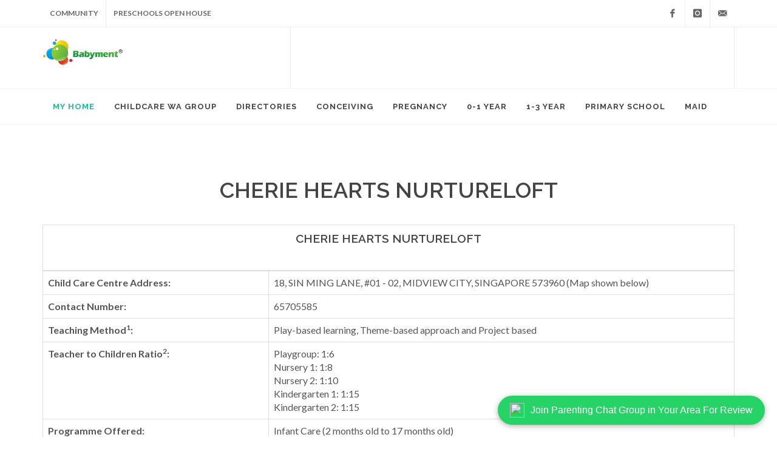

--- FILE ---
content_type: text/html; charset=UTF-8
request_url: https://www.babyment.com/childcare/childcare-centre.php?childcare_id=787
body_size: 43126
content:
<script>
  (function(i,s,o,g,r,a,m){i['GoogleAnalyticsObject']=r;i[r]=i[r]||function(){
  (i[r].q=i[r].q||[]).push(arguments)},i[r].l=1*new Date();a=s.createElement(o),
  m=s.getElementsByTagName(o)[0];a.async=1;a.src=g;m.parentNode.insertBefore(a,m)
  })(window,document,'script','//www.google-analytics.com/analytics.js','ga');

  ga('create', 'UA-33156312-1', 'auto');
  ga('send', 'pageview');

</script>

 
<!DOCTYPE html>
<html dir="ltr" lang="en-US">
<head>

	<meta http-equiv="content-type" content="text/html; charset=utf-8" />
	<meta name="author" content="Babyment" />
	<!-- Stylesheets
	============================================= -->
	<link rel="manifest" href="/manifest.json">
	<link href="https://fonts.googleapis.com/css?family=Lato:300,400,400italic,600,700|Raleway:300,400,500,600,700|Crete+Round:400italic" rel="stylesheet" type="text/css" />
	<link rel="stylesheet" href="../css/bootstrap.css" type="text/css" />
	<link rel="stylesheet" href="../style.css" type="text/css" />
	<link rel="stylesheet" href="../css/dark.css" type="text/css" />
	<link rel="stylesheet" href="../css/font-icons.css" type="text/css" />
	<link rel="stylesheet" href="../css/animate.css" type="text/css" />
	<link rel="stylesheet" href="../css/magnific-popup.css" type="text/css" />
	<link rel="stylesheet" href="../css/responsive.css" type="text/css" />
	<meta name="viewport" content="width=device-width, initial-scale=1" /><title>CHERIE HEARTS NURTURELOFT</title><meta name="description" content = "CHERIE HEARTS NURTURELOFT: school fees, reviews, location details, contact information, teacher-to-child ratio, programmes offered, and teaching methods."><meta name="keywords" content="CHERIE HEARTS NURTURELOFT, child care, review, child care fee, daycare, preschool, school fees"/><link ref="canonical" href="https://www.babyment.com/childcare/childcare-centre.php?childcare_id=787" />			<link rel="stylesheet" href="../demos/travel/css/datepicker.css" type="text/css" />
	<link rel="stylesheet" href="../css/components/timepicker.css" type="text/css" />
	<link rel="stylesheet" href="../css/components/daterangepicker.css" type="text/css" />
<meta property="og:type" content="place" />
<meta property="og:url" content="https://www.babyment.com/childcare/childcare-centre.php?childcare_id=787" />
<meta property="og:image" content="https://www.babyment.com/Image/tools-childcare.jpg"/>
<meta property="og:description" content="Explore reviews, school fees, location details, contact information, teacher-to-child ratio, programmes offered, and teaching methods" />
<style>
        .whatsapp-button {
            position: fixed;
            bottom: 20px;
            right: 20px;
            background-color: #25D366;
            border-radius: 30px;
            box-shadow: 0 2px 10px rgba(0, 0, 0, 0.3);
            padding: 10px 20px;
            display: flex;
            align-items: center;
            justify-content: center;
            z-index: 1000;
            color: white;
            font-family: Arial, sans-serif;
            text-decoration: none;
            font-size: 16px;
        }

        .whatsapp-button img {
            width: 24px;
            height: 24px;
            margin-right: 10px;
        }
    </style>


</head>

<body class="stretched">

	<!-- Document Wrapper
	============================================= -->
	<div id="wrapper" class="clearfix">
		<!-- Top Bar
		============================================= -->
		<div id="top-bar">

			<div class="container clearfix">

				<div class="col_half nobottommargin">

					<!-- Top Links
					============================================= -->
					<div class="top-links">
						<ul>
							<li><a href="https://www.babyment.com/community.php">Community</a></li>
							<li><a href="https://www.babyment.com/openhouse.php">Preschools Open House</a>

							</ul>
					</div><!-- .top-links end -->

				</div>

				<div class="col_half fright col_last nobottommargin">

					<!-- Top Social
					============================================= -->
					<div id="top-social">
						<ul>
							<li><a href="https://www.facebook.com/Babyment" class="si-facebook"><span class="ts-icon"><i class="icon-facebook"></i></span><span class="ts-text">Facebook</span></a></li>
							<li><a href="https://www.instagram.com/babyment/" class="si-instagram"><span class="ts-icon"><i class="icon-instagram"></i></span><span class="ts-text">Instagram</span></a></li>
							<li><a href="mailto:babyment@babyment.com" class="si-email3"><span class="ts-icon"><i class="icon-email3"></i></span><span class="ts-text">babyment@babyment.com</span></a></li>
						</ul>
					</div><!-- #top-social end -->

				</div>

			</div>

		</div><!-- #top-bar end -->
		<!-- Header
		============================================= -->
		<header id="header" class="sticky-style-2">

			<div class="container clearfix">

				<!-- Logo
				============================================= -->
				<div id="logo">
					<a href="https://www.babyment.com/home.php" class="standard-logo" data-dark-logo="https://www.babyment.com/HTML/logo@2x.png"><img src="https://www.babyment.com/images/logo@2x.png" alt="Babyment Logo"/></a>
					<a href="https://www.babyment.com/home.php" class="retina-logo" data-dark-logo="https://www.babyment.com/HTML/logo@2x.png"><img src="https://www.babyment.com/images/logo@2x.png" alt="Babyment Logo"/></a>
				</div><!-- #logo end -->

				<div class="top-advert">
				<script async src="//pagead2.googlesyndication.com/pagead/js/adsbygoogle.js"></script>
                <ins class="adsbygoogle"
                style="display:inline-block;width:720px;height:90px"
                data-ad-client="ca-pub-2158508157001216"
                data-ad-slot="2208586603"></ins>
                <script>
                (adsbygoogle = window.adsbygoogle || []).push({});
                </script>
				</div>

			</div>

			<div id="header-wrap">

				<!-- Primary Navigation
				============================================= -->
				<nav id="primary-menu" class="style-2">

					<div class="container clearfix">

						<div id="primary-menu-trigger"><i class="icon-reorder"></i></div>

						<ul>
							<li class="current"><a href="https://www.babyment.com/user/login.php"><div>My Home</div></a>
							</li>
							
							<li><a href="https://www.babyment.com/whatsapp.php"><div>Childcare WA Group</div></a>
									
							</li>
														<li><a href="https://www.babyment.com/directory.php"><div>Directories</div></a>
								<ul>
									
									<li><a href="https://www.babyment.com/infantcare/infantcare-singapore.php" title="Infant Care Centres in Singapore"><div><i class="icon-align-justify2"></i>Infant Care Centres Singapore</div></a>
									</li>
									<li><a href="https://www.babyment.com/childcare/childcare-singapore.php" title="Child Care Centres in Singapore"><div><i class="icon-align-justify2"></i>Child Care Centres Singapore</div></a>
									</li>
									<li><a href="https://www.babyment.com/gynaecologist/gynaecologist-singapore.php" title="Gynecologists in Singapore" ><div><i class="icon-align-justify2"></i>Gynaecologists</div></a>
									</li>
									<li><a href="https://www.babyment.com/studentcare/studentcare-singapore.php" title="Student Care in Singapore" ><div><i class="icon-align-justify2"></i>Student Care in Singapore</div></a>
									</li>
									<li><a href="https://www.babyment.com/enrichment/enrichment.php" title="Enrichment Centres in Singapore" ><div><i class="icon-align-justify2"></i>Enrichment Centres</div></a>
									</li>
									
									<li><a href="https://www.babyment.com/pediatrician/pediatrician-singapore.php" title="Pediatricians in Singapore"><div><i class="icon-align-justify2"></i>Pediatricians</div></a>
									</li>
									<li><a href="https://www.babyment.com/nursing-room/nursing-room-area.php" title="Nursing Rooms in Singapore"><div><i class="icon-align-justify2"></i>Nursing Rooms</div></a>
									</li>
									<li><a href="https://www.babyment.com/kindergarten/kindergarten-area.php" title="Kindergartens in Singapore"><div><i class="icon-align-justify2"></i>Kindergarten</div></a>
									</li>
									<li><a href="https://www.babyment.com/clinics/clinic-area.php" title="Baby Bonus Approved Clinics"><div><i class="icon-align-justify2"></i>Baby Bonus Approved Clinics</div></a>
									</li>
									
									<li><a href="https://www.babyment.com/babyclinics/babyclinics-area.php" title="Baby Clinics"><div><i class="icon-align-justify2"></i>Baby Clinics</div></a>
									</li>
									
									</ul>							
							</li>


							<li><a href="https://www.babyment.com/conceiving.php"><div>Conceiving</div></a>
								<ul>
									<li><a href="https://www.babyment.com/pregnancy-parenting.php?maincategory=conceive&subcategory=Trying%20to%20conceive" title="Get Pregnant Fast"><div><i class="icon-heart"></i>Get Pregnant Fast</div></a>
									</li>
									<li><a href="https://www.babyment.com/pregnancy-parenting.php?maincategory=conceive&subcategory=Nutrient%20Preparation" title="Nutrient to Boost Fertility"><div><i class="icon-heart"></i>Nutrient For Fertility</div></a>
									</li>
									
									</ul>
							</li>
							<li><a href="https://www.babyment.com/pregnancy.php"><div>Pregnancy</div></a>
								<ul>
									<li><a href="https://www.babyment.com/nutrition/safe-to-eat.php" title="Safe to eat during pregnancy"><div><i class="icon-heart"></i>Safe To Eat During Pregnancy?</div></a>
									</li>
  								    <li><a href="https://www.babyment.com/pregnancy-parenting.php?maincategory=pregnancy&subcategory=Pregnancy%20Care" title="Pregnancy Care"><div><i class="icon-heart"></i>Pregnancy Care</div></a>
									</li>
									<li><a href="https://www.babyment.com/pregnancy-parenting.php?maincategory=pregnancy&subcategory=Buying%20guide" title="Buying Guide For Baby Products"><div><i class="icon-heart"></i>Buying Guide</div></a>
									</li>
									<li><a href="https://www.babyment.com/pregnancy-parenting.php?maincategory=pregnancy&subcategory=laboring" title="Birth Delivery"><div><i class="icon-heart"></i>Birth Delivery</div></a>
									</li>
									<li><a href="https://www.babyment.com/baby_name/meaning.php" title="Baby Names"><div><i class="icon-heart"></i>Baby Names</div></a>
									</li>
									<li><a href="https://www.babyment.com/chinesename/meaning.php" title="Chinese Baby Names"><div><i class="icon-heart"></i>Chinese Baby Names</div></a>
									</li>
									<li><a href="https://www.babyment.com/pregnancy-parenting.php?maincategory=pregnancy&subcategory=Nutrition%20During%20Pregnancy" title="Nutrition During Pregnancy"><div><i class="icon-heart"></i>Nutrition During Pregnancy</div></a>
									</li>

									</ul>							
							</li>
							<li><a href="https://www.babyment.com/infant.php"><div>0-1 Year</div></a>
								<ul>
									<li><a href="https://www.babyment.com/pregnancy-parenting.php?maincategory=infant&subcategory=breastfeeding" title="Breastfeeding"><div><i class="icon-heart"></i>Breastfeeding</div></a>
									</li>
									<li><a href="https://www.babyment.com/supplementary-food/baby-food.php" title="Baby Food Recipes"><div><i class="icon-heart"></i>Baby Food Recipes</div></a>
									</li>
									
									<li><a href="https://www.babyment.com/pregnancy-parenting.php?maincategory=infant&subcategory=Daily%20Baby%20Care" title="Daily Baby Care"><div><i class="icon-heart"></i>Daily Baby Care</div></a>
									</li>
									</ul>							
							</li>
							<li><a href="https://www.babyment.com/children.php"><div>1-3 Year</div></a>
								<ul>
									
									<li><a href="https://www.babyment.com/pregnancy-parenting.php?maincategory=children&subcategory=Children%20Daily%20Care" title="Children Daily Care"><div><i class="icon-umbrella"></i>Children Daily Care</div></a>
									</li>
									<li><a href="https://www.babyment.com/pregnancy-parenting.php?maincategory=children&subcategory=Early%20Education" title="Early Education"><div><i class="icon-umbrella"></i>Early Education</div></a>
									</li>
									</ul>							
							</li>
							<li><a href="https://www.babyment.com/primaryschool.php"><div>Primary School</div></a>
								<ul>
									<li><a href="https://www.babyment.com/pregnancy-parenting.php?maincategory=primaryschool&subcategory=School%20Preparation" title="Primary School Preparation"><div><i class="icon-heart"></i>Preparation and Transition</div></a>
									</li>
									<li><a href="https://www.babyment.com/pregnancy-parenting.php?maincategory=primaryschool&subcategory=Academic%20Support" title="Academic Support"><div><i class="icon-heart"></i>Academic Support</div></a>
									</li>
									</ul>
							</li>
							<li><a href="https://www.babyment.com/maid/maid_singapore.php"><div>Maid</div></a>
								<ul>
									<li><a href="https://www.babyment.com/maid/indonesian_maid.php" title="Indoensian Domestic Helper"><div><i class="icon-heart"></i>Indonesian Maid</div></a>
									</li>
									<li><a href="https://www.babyment.com/maid/filipino_maid.php" title="Filipino Domestic Helper"><div><i class="icon-heart"></i>Filipino Maid</div></a>
									</li>
									</ul>
							</li>
							
							
														
							
							
						</ul>

						<!-- Top Search
						============================================= -->
						
					</div>

				</nav><!-- #primary-menu end -->

			</div>

		</header><!-- #header end -->
		<!-- Page Title
		============================================= -->

		<!-- Content
		============================================= -->
		<section id="content">

			<div class="content-wrap">

				<div class="container clearfix">

					<!-- Post Content
					============================================= -->
				
				
				

												<h1 align="center">CHERIE HEARTS NURTURELOFT</h1><table class="table table-bordered"  summary="Detailed information about child care centre in Singapore such as school fees, review, child care centre address, teacher to child ratio and child care fees,food served and mother tongue offered"><thead><tr><th colspan="4" style="text-align:center; color:red;" ><strong><h2 style="font-size:120%;">CHERIE HEARTS NURTURELOFT</h2></strong></th></tr></thead><tbody><tr><td align="left"><b>Child Care Centre Address:</b></td><td colspan="3">18, SIN MING LANE, #01 - 02, MIDVIEW CITY, SINGAPORE 573960 (Map shown below)</td></tr><tr><td align="left"><b>Contact Number: </b></td><td colspan="3">65705585</td></tr><tr><td align="left"><b>Teaching Method<sup>1</sup>: </b></td><td colspan="3">Play-based learning, Theme-based approach and Project based  </td></tr><tr><td align="left"><b>Teacher to Children Ratio<sup>2</sup>: </b></td><td colspan="3">Playgroup: 1:6 <br>
Nursery 1: 1:8<br>
Nursery 2: 1:10<br>
Kindergarten 1: 1:15<br>
Kindergarten 2: 1:15</td></tr><tr><td align="left"><b>Programme Offered: </b></td><td colspan="3">Infant Care (2 months old to 17 months old) <br> Playgroup (18 months old to 2 years old) <br> Nursery 1 (3 years old) <br> Nursery 2 (4 years old) <br> Kindergarten 1 (5 years old) <br> Kindergarten 2 (6 years old)</td></tr><tr><td><b>Mother Tongue:</b></td><td colspan="3">Chinese</td></tr><tr><td><b>Anchor Operator or Partner Operator:</b></td><td colspan="3">This centre is not an anchor operator nor a partner operator.</td></tr><tr><td><b>Healthy Pre-School Accreditation:</b></td><td colspan="3">This centre has not received the Healthy Pre-school Accreditation.</td></tr><tr><td><b>SPARK Certification:</b></td><td colspan="3">This centre has not received the SPARK Accreditation.</td></tr><tr><td><b>Review of Preschool:</b></td><td colspan="3">Relevant review is shown below after the map.</br>You can join <a href="https://www.babyment.com/whatsapp.php" target="_blank"><b>Child Care Chat Group in Bishan</b></a> to ask review of this centre: <br>or join Facebook group <a href="https://www.facebook.com/groups/541425542723577" target="_blank"><b>Childcare in Singapore</b></a> to ask for reviews. </td></tr><tr><td><img src="https://www.babyment.com/Image/foodicon.png" height="100px" alt="Food Served at the child care centre"/></td><td colspan="3">No Pork No Lard with No Beef(without Certification from MUIS but from Halal Sources)</td></tr><tr><td><b>Food Preparation: </b></td><td colspan="3">Food is prepared on-site</td></tr><tr><td><img src="https://www.babyment.com/Image/schoolbusicon.png" height="100px" alt="school bus service the child care centre"/></td><td colspan="3">Transportation is not provided.</td></tr><tr><td><b>Operating Hours:</b></td><td colspan="3">Monday - Friday : Full Day Hrs - 0700 to 1900hrs</td></tr><tr><td><b>Classroom<sup>3</sup>:</b></td><td colspan="3">Air-conditioned</td></tr><tr><td><b>Communication Channel:</b></td><td colspan="3">Multifaceted approach</td></tr></tbody></table><table class="table table-bordered"  summary="Detailed information about child care centre in Singapore such as child care centre address and contact number and child care fees,food served and mother tongue offered"><thead><tr><th colspan="2" style="text-align:center; color:red;" ><strong><img src ="https://www.babyment.com/Image/child-care-fee.png" width="23px" title="Child Care Price of CHERIE HEARTS NURTURELOFT"alt="School Fees of CHERIE HEARTS NURTURELOFT"/> Childcare /Infant Care Service Types and Fees of CHERIE HEARTS NURTURELOFT</strong></th></tr></thead><tbody><tr><td align="centre"><b>School Service Type</b></td><td align="centre"><b>Monthly School Fee Before Subsidy<br></b></td></tr><tr><td>Full Day Child Care*</td><td>1,180</td></tr><tr><td>Half Day Child Care</td><td>920</td></tr><tr><td>Full Day Infant Care</td><td>1,700</td></tr><tr><td>Half Day Infant Care</td><td>1,500</td></tr><tr><td colspan="2">*Only fee for playgroup programme is shown. For nursery and kindergarten programmes, the monthly school fees are usually the same or lower.<br>Fees may vary from time to time.</td></tr></tbody></table><div class="toggle toggle-bg"><div class="togglet"><i class="toggle-closed icon-ok-circle"></i><i class="toggle-open icon-remove-circle"></i><b>Compare Fees With Other Centres in Bishan</b></div><div class="togglec"><table class="table table-bordered"  summary="Compare school monthly fee in the same town"><thead><tr><td align="center"><b>Preschools</b></td><td align="center"><b>Monthly School Fee</b></td></tr></thead><tbody><tr><td>ZION BISHAN KINDERCARE</td><td>1,000</td></tr><tr><td>Blossom Genesis Centre</td><td>1,120</td></tr><tr><td>CHERIE HEARTS NURTURELOFT</td><td>1,180</td></tr><tr><td>Juniors</td><td>1,350</td></tr><tr><td>SHOOTING STAR CHILD DEVELOPMENT CENTRE</td><td>1,350</td></tr><tr><td>RED SCHOOLHOUSE</td><td>1,400</td></tr><tr><td>Little Paddington Preschool Bishan</td><td>1,500</td></tr><tr><td>Little Sage International Preschool@Bishan</td><td>1,580</td></tr><tr><td>MAPLE BEAR ACADEMY</td><td>1,680</td></tr><tr><td>MAPLEBEAR DISCOVERY LAND</td><td>1,680</td></tr><tr><td>Bello Bambini Montessori</td><td>1,752</td></tr><tr><td>CHILDREN'S VINEYARD PRESCHOOL</td><td>1,780</td></tr><tr><td>CHERRYBROOK PRESCHOOL THOMSON</td><td>1,850</td></tr><tr><td>Greentree Montessori Children House</td><td>1,850</td></tr><tr><td>KiddiWinkie Schoolhouse Singapore</td><td>1,850</td></tr><tr><td>KiddiWinkie Schoolhouse @ Jurong Gateway</td><td>1,900</td></tr><tr><td>MULBERRY MARYMOUNT</td><td>2,000</td></tr><tr><td>LITTLE PADDINGTON PRESCHOOL THOMSON WALK</td><td>2,080</td></tr><tr><td>MINDCHAMPS PRESCHOOL @ BISHAN</td><td>2,415</td></tr><tr><td>PCF Sparkletots Preschool @ Bishan East-SIN MING BLK 409</td><td>640</td></tr><tr><td>MY WORLD PRESCHOOL</td><td>640</td></tr><tr><td>PCF Sparkletots Preschool @ Marymount Blk 231 (DS)</td><td>640</td></tr><tr><td>PCF SPARKLETOTS PRESCHOOL @ MARYMOUNT BLK 309</td><td>640</td></tr><tr><td>MY FIRST SKOOL</td><td>640</td></tr><tr><td>PCF Sparkletots Preschool @ Marymount Blk 257 (CC)</td><td>640</td></tr><tr><td>PCF Sparkletots Preschool @ Marymount Blk 219 (CC)</td><td>640</td></tr><tr><td>PCF Sparkletots Preschool @ Bishan East-Sin Ming Blk 181 (CC)</td><td>640</td></tr><tr><td>HAMPTON PRE-SCHOOL</td><td>640</td></tr><tr><td>MY FIRST SKOOL</td><td>640</td></tr><tr><td>MY FIRST SKOOL</td><td>640</td></tr><tr><td>New Life Preschool @ Bishan</td><td>680</td></tr><tr><td>LITTLE FOOTPRINTS PRESCHOOL @ THOMSON</td><td>680</td></tr><tr><td>Little Footprints Preschool</td><td>680</td></tr><tr><td>NOBLELAND ARTS N LEARNING PLACE @ BISHAN</td><td>680</td></tr><tr><td>SMALL WONDER PRESCHOOL BISHAN</td><td>680</td></tr><tr><td>AGAPE LITTLE UNI @ THOMSON</td><td>680</td></tr><tr><td>STAR LEARNERS @ BISHAN</td><td>680</td></tr><tr><td>STAR LEARNERS @ BISHAN CENTRAL</td><td>680</td></tr><tr><td>STAR LEARNERS @ THOMSON</td><td>680</td></tr></tbody></table></div></div>   <div class="toggle toggle-bg">
		<div class="togglet"><i class="toggle-closed icon-ok-circle"></i><i class="toggle-open icon-remove-circle"></i><b>Child Care Basic and Additional Subsidy</b></div>
		<div class="togglec">
			<h3><b>Basic Subsidy For Child Care</b></h3>
<table class="table" border="1px" summary="child care subsidy for working and non-working mother" align="center">
<tbody>
<tr>
<td align="center"><strong>Service Type</strong></td>
<td align="center" width="180px"><strong>Monthly subsidy for working mother or single fathers</strong></td>
<td align="center" width="180px"><strong>Subsidy for Non-working mother/single father</strong></td>
</tr>
<tr>
<td>Full-day child care</td>
<td align="center">$300</td>
<td align="center">$150</td>
</tr>
</tbody>
</table>
<p align="center"><i>Table: Child Care Subsidy</i></p>


					
					<h3><b>Additional Subsidy For Child Care</b></h3>
					<p>It should be noted that there is minimum co-payment for each income group. </p>
<p>If the household monthly income is less than $12,000 or gross monthly per capita income is less than $3,000 and mothers/single fathers are working, there is an additional subsidy given by the government. Please refer to the table below for details.</p>
<table class="table" border="1px" summary="Additional subsidy for family whose monthly household income is less than $7,500" align="center">
<tbody>
<tr>
<td><b>Gross monthly household income</b></td>
<td><b>Gross monthly per capita income</b></td>
<td><b>Basic Subsidy</b></td>
<td><b>Maximum Additional Subsidy</b></td>
</tr>
<tr>
<td>$3,000 and below</td>
<td>$750 and below</td>
<td rowspan="7" align="center">$300</td>
<td>$467</td>
</tr>
<tr>
<td>$3,001 - $4,500</td>
<td>$751 - $1,125</td>
<td>$440</td>

</tr>
<tr>
<td>$4,501 - $6,000</td>
<td>$1,126 - $1,500</td>
<td>$340</td>

</tr>
<tr>
<td>$6,001 - $7,500</td>
<td>$1,501 - $1,875</td>
<td>$260</td>

</tr>
<tr>
<td>$7,501 - $9,000</td>
<td>$1,876 - $2,250</td>
<td>$190</td>

</tr>
<tr>
<td>$9,001 - $10,500</td>
<td>$1,876 - $2,250</td>
<td>$130</td>

</tr>
<tr>
<td>$10,501 - $12,000</td>
<td>$2,626 - $3,000 </td>
<td>$80</td>
</tr>
</tbody>
</table>
<p align="center"><i>Table: Additional Child Care Subsidy For Full Day Child Care</i></p>
			
		
   </div>
   </div>   
  <table class="table table-bordered"  summary="Detailed information about child care centre in Singapore such as child care centre address and contact number and child care fees,food served and mother tongue offered"><thead><tr><th colspan="5" style="text-align:center; color:red;" ><strong><img src ="https://www.babyment.com/Image/child-care-charge.png" width="23px" title="Child Care Centre CHERIE HEARTS NURTURELOFT Incidental Charge"alt="Child care centres CHERIE HEARTS NURTURELOFT incidental charges"/> Incidental Charges of CHERIE HEARTS NURTURELOFT</strong></th></tr></thead><tbody><tr><td align="centre"><b>Item</b></td><td align="centre"><b>Type</b></td></tr><tr><td> 1 </td><td>Deposit</td></tr><tr><td> 2 </td><td>Registration Fee</td></tr><tr><td> 3 </td><td>Uniform</td></tr><tr><td> 4 </td><td>Insurance</td></tr></tbody></table><div class="map-responsive"><iframe width="724" height="550" frameborder="0" style="border:0" src="https://www.google.com/maps/embed/v1/place?key=AIzaSyCgGGtzp8_6oA0nUvUMPTnMnbjcONGz4FA&q=18+ SIN MING LANE+ #01 - 02+ MIDVIEW CITY+ SINGAPORE 573960"></iframe></div><p align="right"><a href="https://www.babyment.com/childcare/childcare-singapore.php?area=Bishan" class="button button-3d button-small button-rounded button-pink">View Preschools in same area</a></p><p align="right"><a href="https://www.babyment.com/company/contactus.php" class="button button-3d button-small button-rounded button-pink">Report outdated information.</a></p><div class="divider divider-center"><i class="icon-cloud"></i></div><h2 align="center">Review of CHERIE HEARTS NURTURELOFT</h3><p>Be the first to write a review of this child care center.</p>     <div class="divider divider-center"><i class="icon-cloud\"></i></div>

	  <table class="table">
	  <tr><td colspan="2" align="center" style="color:red;"><b>Login to write a review</b></td>
	  <form action="https://www.babyment.com/user/login.php" method="post">
	  <tr><td>Email:</td>
      <td><input id="txtfullname" name="email" type="text"></td></tr>	
	  <tr><td>Password: </td>
	  <td><input id="txtcontact" name="password" type="password"></td></tr>
	        <input type="hidden" name="redirect" value="https://www.babyment.com/childcare/childcare-centre.php?childcare_id=787">
	  <tr><td colspan="2" align="center"><input data-theme="b" type="submit" name="submit" class="button button2" value="Login" /></td></tr>
			</form>
<tr><td><a href="https://www.babyment.com/user/forgotpass.php"><span style="margin-right:10px;">Forgot Password?</span></a></td><td><a href="https://www.babyment.com/user/register.php"><span style="margin-left:20px;">Register</span></a></td></tr></table>

 					

					
					<div class="divider divider-center"><i class="icon-cloud"></i></div>
					<p><a href="https://www.babyment.com/whatsapp.php" class="whatsapp-button" target="_blank">
<img src="https://upload.wikimedia.org/wikipedia/commons/6/6b/WhatsApp.svg" alt="WhatsApp"/>Join Parenting Chat Group in Your Area For Review</a></p>

					<h3><b>1. Teaching method at child care centre</b></h3>
					<P>In Singapore, most of the preschools adopts one of the following teaching methods:
					<ol><li>Play-based learning</li>
   <li>Theme-based approach</li>
   <li>Montessori method</li>
   <li>Reggio Emilia approach</li>
   <li>Inquiry-Based Learning</li>
   <li>Holistic approach</li></ol>
   </P>



<h4 style="margin-bottom:5px;"><strong>Play-Based Learning</strong></h4>
<ul>
<li>Focus: Learning through play.</li>
<li>Method: Engages children in self-directed, open-ended play to develop cognitive, social, and emotional skills.</li>
<li>Environment: Flexible and child-centered, allowing children to explore and make choices.</li>
<li>Outcome: Builds creativity, problem-solving, and social skills through hands-on experiences.</li>
</ul>


<h4 style="margin-bottom:5px;"><strong>Theme-Based Approach</strong></h4>
<ul>
<li>Focus: Learning through specific themes or topics (e.g., "seasons," "community helpers").</li>
<li>Method: Lessons and activities are organized around a central theme, integrating multiple subjects to explore a topic from different perspectives.</li>
<li>Environment: Structured around the theme, fostering connections between different areas of knowledge.</li>
<li>Outcome: Helps children understand how concepts are interconnected and deepens knowledge about a particular topic.</li>
</ul>
<h4 style="margin-bottom:5px;"><strong>Montessori Method</strong></h4>
<ul>
<li>Focus: Independence and self-motivated growth.</li>
<li>Method: Uses specially designed materials and a prepared environment for self-directed learning.</li>
<li>Environment: Structured yet flexible, allowing children to choose activities and work at their own pace.</li>
<li>Outcome: Develops independence, concentration, and respect for others; children learn through hands-on discovery.</li>
</ul>

<h4 style="margin-bottom:5px;"><strong>Reggio Emilia Approach</strong></h4>
<ul>
<li>Focus: Child-led exploration and collaboration.</li>
<li>Method: Emphasizes project-based, collaborative learning with a focus on the child’s interests.</li>
<li>Environment: Rich in materials and resources, with a strong emphasis on aesthetics, collaboration, and documenting the learning process.</li>
<li>Outcome: Encourages curiosity, collaboration, and a love of learning through projects that engage the child’s interests.</li>
</ul>
   

<h4 style="margin-bottom:5px;"><strong>Inquiry-Based Learning</strong></h4>
<ul>
<li>Focus: Developing curiosity and questioning.</li>
<li>Method: Starts with a question or problem, encouraging children to investigate, research, and find answers independently.</li>
<li>Environment: Open-ended, with teachers acting as facilitators, guiding children in their exploration.</li>
<li>Outcome: Fosters critical thinking, curiosity, and independent research skills.</li>
</ul>


<h4 style="margin-bottom:5px;"><strong>Holistic Approach</strong></h4>
<ul>
<li>Focus: Whole-child development (cognitive, emotional, social, and physical)</li>
<li>Method: Combines various teaching strategies to address multiple areas of development, not solely academics.</li>
<li>Environment: Supportive and nurturing, fostering each child’s unique abilities and needs.</li>
<li>Outcome: Aims to develop well-rounded, emotionally intelligent individuals, focusing on life skills alongside academic knowledge.</li>
</ul>
<p>Each approach brings a unique focus and method to early childhood education, tailored to different aspects of a child’s growth and learning style.</p>
   
				<h3><b>2. Teacher to child ratio</b></h3>
<p>As stipulated by ECDA, the minimum qualified staff-child ratios during programme hours are as follows:</p>	
<table class="table" border="1px" summary="teacher to child ratio" align="center">
<tbody>
<tr><td>Class level (Age of Children)</td><td>Staff to Children Ratio </td><td>Staff to Children Ratio (with an additional Assistant  Educarer/Teacher)</td></tr>
<tr><td>Infant (18 months and below)</td><td>1:5 </td><td>Not Applicable</td></tr>
<tr><td>Playgroup (Above 18 – to below 3 years old)</td><td>1:8 </td><td>1 + 1 : 12</td></tr>
<tr><td>Pre-Nursery (Children who turn 3 years old during the year enrolled)</td><td>1:12 </td><td>1 + 1 : 18</td></tr>
<tr><td>Nursery (Children who turn 4 years old during the year enrolled)</td><td>1:15</td><td>1 + 1 : 20</td></tr>
<tr><td>Kindergarten 1 (Children who turn 5 years old during the year enrolled)</td><td>1:20</td><td>1 + 1 : 25</td></tr>
<tr><td>Kindergarten 2 (Children who turn 6 years old during the year enrolled)</td><td>1:25</td><td>1 + 1 : 30</td></tr>

</tbody></table>			
				<p align="center"><i>Table 4: Stipulated Staff Child Ratio</i></p>


		<h3><b>3. Air-conditioned classroom</b></h3>
		<p>(a) If the weather allows, many air-conditioned centers will refrain from using their air conditioners.</p>
		<p>(b) Many non-air-conditioned centers are equipped with portable air conditioners that can be used under specific weather conditions.</p>
<p>Pros and cons of having air-conditioned classroom in child care centres in Singapore.</p>		
				<table class="table" border="1px" summary="Having air-conditioned classroom for child care centre" align="center">
<tbody>
<tr><td>Pros</td><td>Cons</td></tr>	
<tr><td>Air-conditioning provides a comfortable environment for students, reducing discomfort caused by heat, especially during afternoon classes.</td><td>Prolonged exposure to air-conditioning can cause dry skin, respiratory issues, and aggravate symptoms for those with asthma or other respiratory conditions. The lack of ventilation can also lead to poor air quality over time.</td></tr>	
<tr><td>Cooler temperatures can enhance focus, as students aren’t distracted by the heat</td><td>Students may become overly accustomed to an air-conditioned environment, potentially making them less adaptable to outdoor activities or classrooms without cooling.</td></tr>	
<tr><td>A cooler environment helps students feel less tired, maintaining energy levels and reducing drowsiness, especially in longer classes.</td><td>Air-conditioning significantly increases electricity usage, adding financial pressure on schools for maintenance and energy costs. The cost will ultimately be borne by the parents.</td></tr>	
<tr><td>Protection from External Noise</td><td></td></tr>	
<tr><td>Air-conditioning can reduce the impact of allergies by filtering out dust and pollen</td><td></td></tr>	
</tbody></table>
<p align="center"><i>Table 5: Pros and Cons of Having Air-Conditioned Classroom</i></p>

					
					<p></p>
				</div>

			</div>

		</section><!-- #content end -->

		<!-- Footer
		============================================= -->
<!-- 	============================================= -->
		<footer id="footer" class="light">

			<div class="container">

				<!-- Footer Widgets
				============================================= -->
				<div class="footer-widgets-wrap clearfix">

					<div class="col_two_third">

						<div class="col_one_third">

							<div class="widget clearfix">
                                <h3 style="font-size:100%;">Babyment-Pregnancy and Parenting</h3>
								<p><strong>Our mission</strong> is to help parents and parents-to-be to <strong>save time and money</strong>in pregnancy and parenting journey.</p>

								<div>
									<address>
										<strong>Headquarter:</strong><br>
										#05-28A Primz Bizhub<br>21 Woodlands Close, Singapore 737854<br>
									</address>
									
									<abbr title="Email Address"><strong>Email:</strong></abbr>babyment@babyment.com
								</div>

							</div>

						</div>

						<div class="col_one_third">

							<div class="widget widget_links clearfix">

								<h4>Babyment<sup>&#174;</sup></h4>

								<ul>
									<li><a href="https://www.babyment.com/company/aboutus.php">About Us</a></li>
									<li><a href="https://www.babyment.com/company/advertise-with-us.php">Advertise With Us</a></li>
									<li><a href="https://www.babyment.com/company/media.php">Babyment<sup>&#174;</sup> on News</a></li>
									<li><a href="https://www.babyment.com/company/careers.php">Careers With Us</a></li>	
									<li><a href="https://www.babyment.com/company/contactus.php">Contact Us</a></li>
								</ul>

							</div>

						</div>

						<div class="col_one_third col_last">

							<div class="widget clearfix">
								<h4>Popular Articles</h4>
								<div id="post-list-footer">
									<div class="spost clearfix">
										<div class="entry-c">
											<div class="entry-title">
												<h4><a href="https://www.babyment.com/childcare.php?children=top%20preschools%20in%20singapore">Top Preschools in Singapore</a></h4>
											</div>
											<ul class="entry-meta">
												<li>1st Apr 2025</li>
											</ul>
										</div>
									</div>

									<div class="spost clearfix">
										<div class="entry-c">
											<div class="entry-title">
												<h4><a href="https://www.babyment.com/childcare.php?children=Is-Your-Preschooler-Addicted-to-Screens?-How-to-Break-the-Habit-in-Singapore">Is Your Preschooler Addicted to Screens? How to Break the Habit in Singapore</a></h4>
											</div>
											<ul class="entry-meta">
												<li>20th Apr 2025</li>
											</ul>
										</div>
									</div>

									<div class="spost clearfix">
										<div class="entry-c">
											<div class="entry-title">
												<h4><a href="https://www.babyment.com/childcare.php?children=Encouraging-Language-Development-in-Toddlers" title="Maid agency fees in Singapore">Encouraging Language Development in Toddlers</a></h4>
											</div>
											<ul class="entry-meta">
												<li>20th Apr 2025</li>
											</ul>
										</div>
									</div>
								</div>
							</div>

						</div>

					</div>

					<div class="col_one_third col_last">
						<div class="widget subscribe-widget clearfix">
							<h5><strong>Subscribe</strong> to Our Newsletter to get Important News, Amazing Offers &amp; Inside Scoops:</h5>
							<div class="widget-subscribe-form-result"></div>
							<form id="widget-subscribe-form" action="https://www.babyment.com/include/subscribe.php" role="form" method="post" class="nobottommargin">
								<div class="input-group divcenter">
									<span class="input-group-addon"><i class="icon-email2"></i></span>
									<input type="email" id="widget-subscribe-form-email" name="widget-subscribe-form-email" class="form-control required email" placeholder="Enter your Email">
									<span class="input-group-btn">
										<button class="btn btn-success" type="submit">Subscribe</button>
									</span>
								</div>
							</form>
						</div>

						<div class="widget clearfix" style="margin-bottom: -20px;">

							<div class="row">

								<div class="col-md-6 clearfix bottommargin-sm">
									<a href="https://www.facebook.com/Babyment" class="social-icon si-dark si-colored si-facebook nobottommargin" style="margin-right: 10px;">
										<i class="icon-facebook"></i>
										<i class="icon-facebook"></i>
									</a>
									<a href="https://www.facebook.com/Babyment"><small style="display: block; margin-top: 3px;"><strong>Like us</strong><br>on Facebook</small></a>
								</div>

							</div>

						</div>

					</div>

				</div><!-- .footer-widgets-wrap end -->

			</div>

			<!-- Copyrights
			============================================= -->
			<div id="copyrights">

				<div class="container clearfix">

					<div class="col_half">
						Copyrights &copy; 2012-2025 All Rights Reserved by Babyment<sup>&#174;</sup><br>
						<div class="copyright-links"><a href="https://www.babyment.com/company/usesconditions.php">Terms of Use</a> / <a href="https://www.babyment.com/company/privacy.php">Privacy Policy</a></div>
					</div>

					<div class="col_half col_last tright">
						<div class="fright clearfix">
							<a href="https://www.facebook.com/Babyment" class="social-icon si-small si-borderless si-facebook">
								<i class="icon-facebook"></i>
								<i class="icon-facebook"></i>
							</a>

						</div>

						<div class="clear"></div>

						<i class="icon-envelope2"></i> babyment@babyment.com <span class="middot">&middot;</span> <i class="icon-headphones"></i><span class="middot">&middot;</span>
					</div>

				</div>

			</div><!-- #copyrights end -->

		</footer><!-- #footer end -->
	</div><!-- #wrapper end -->

	<!-- Go To Top
	============================================= -->
	<div id="gotoTop" class="icon-angle-up"></div>

	<!-- External JavaScripts
	============================================= -->
	<script type="text/javascript" src="../js/jquery.js"></script>
	<script type="text/javascript" src="../js/plugins.js"></script>


	<!-- Date & Time Picker JS -->
	<script type="text/javascript" src="../js/components/moment.js"></script>
	<script type="text/javascript" src="../demos/travel/js/datepicker.js"></script>
	<script type="text/javascript" src="../js/components/timepicker.js"></script>

	<!-- Include Date Range Picker -->
	<script type="text/javascript" src="../js/components/daterangepicker.js"></script>

	<!-- Footer Scripts
	============================================= -->
	<script type="text/javascript" src="../js/functions.js"></script>

	<script type="text/javascript">
		$(function() {
			$('.travel-date-group .default').datepicker({
				autoclose: true,
				startDate: "today",
			});

			$('.travel-date-group .today').datepicker({
				autoclose: true,
				startDate: "today",
				todayHighlight: true
			});

			$('.travel-date-group .past-enabled').datepicker({
				autoclose: true,
			});
			$('.travel-date-group .format').datepicker({
				autoclose: true,
				format: "dd-mm-yyyy",
			});

			$('.travel-date-group .autoclose').datepicker();

			$('.travel-date-group .disabled-week').datepicker({
				autoclose: true,
				daysOfWeekDisabled: "0"
			});

			$('.travel-date-group .highlighted-week').datepicker({
				autoclose: true,
				daysOfWeekHighlighted: "0"
			});

			$('.travel-date-group .mnth').datepicker({
				autoclose: true,
				minViewMode: 1,
				format: "mm/yy"
			});

			$('.travel-date-group .multidate').datepicker({
				multidate: true,
				multidateSeparator: " , "
			});

			$('.travel-date-group .input-daterange').datepicker({
				autoclose: true
			});

			$('.travel-date-group .inline-calendar').datepicker();

			$('.datetimepicker').datetimepicker({
				showClose: true
			});

			$('.datetimepicker1').datetimepicker({
				format: 'LT',
				showClose: true
			});

			$('.datetimepicker2').datetimepicker({
				inline: true,
				sideBySide: true
			});

		});

		$(function() {
			// .daterange1
			$(".daterange1").daterangepicker({
				"buttonClasses": "button button-rounded button-mini nomargin",
				"applyClass": "button-color",
				"cancelClass": "button-light"
			});

			// .daterange2
			$(".daterange2").daterangepicker({
				"opens": "center",
				timePicker: true,
				timePickerIncrement: 30,
				locale: {
					format: 'MM/DD/YYYY h:mm A'
				},
				"buttonClasses": "button button-rounded button-mini nomargin",
				"applyClass": "button-color",
				"cancelClass": "button-light"
			});

			// .daterange3
			$(".daterange3").daterangepicker({
				singleDatePicker: true,
				showDropdowns: true
			},
			function(start, end, label) {
				var years = moment().diff(start, 'years');
				alert("You are " + years + " years old.");
			});

			// reportrange
			function cb(start, end) {
				$(".reportrange span").html(start.format('MMMM D, YYYY') + ' - ' + end.format('MMMM D, YYYY'));
			}
			cb(moment().subtract(29, 'days'), moment());

			$(".reportrange").daterangepicker({
				"buttonClasses": "button button-rounded button-mini nomargin",
				"applyClass": "button-color",
				"cancelClass": "button-light",
				ranges: {
				   'Today': [moment(), moment()],
				   'Yesterday': [moment().subtract(1, 'days'), moment().subtract(1, 'days')],
				   'Last 7 Days': [moment().subtract(6, 'days'), moment()],
				   'Last 30 Days': [moment().subtract(29, 'days'), moment()],
				   'This Month': [moment().startOf('month'), moment().endOf('month')],
				   'Last Month': [moment().subtract(1, 'month').startOf('month'), moment().subtract(1, 'month').endOf('month')]
				}
			}, cb);

			// .daterange4
			$(".daterange4").daterangepicker({
				autoUpdateInput: false,
				locale: {
					cancelLabel: 'Clear'
				},
				"buttonClasses": "button button-rounded button-mini nomargin",
				"applyClass": "button-color",
				"cancelClass": "button-light"
			});

			$(".daterange4").on('apply.daterangepicker', function(ev, picker) {
				$(this).val(picker.startDate.format('MM/DD/YYYY') + ' - ' + picker.endDate.format('MM/DD/YYYY'));
			});

			$(".daterange4").on('cancel.daterangepicker', function(ev, picker) {
				$(this).val('');
			});

		});

	</script>
</body>
</html>

--- FILE ---
content_type: text/html; charset=utf-8
request_url: https://www.google.com/recaptcha/api2/aframe
body_size: 265
content:
<!DOCTYPE HTML><html><head><meta http-equiv="content-type" content="text/html; charset=UTF-8"></head><body><script nonce="9maQMK3xOgdWFOf2GET-Eg">/** Anti-fraud and anti-abuse applications only. See google.com/recaptcha */ try{var clients={'sodar':'https://pagead2.googlesyndication.com/pagead/sodar?'};window.addEventListener("message",function(a){try{if(a.source===window.parent){var b=JSON.parse(a.data);var c=clients[b['id']];if(c){var d=document.createElement('img');d.src=c+b['params']+'&rc='+(localStorage.getItem("rc::a")?sessionStorage.getItem("rc::b"):"");window.document.body.appendChild(d);sessionStorage.setItem("rc::e",parseInt(sessionStorage.getItem("rc::e")||0)+1);localStorage.setItem("rc::h",'1768538888258');}}}catch(b){}});window.parent.postMessage("_grecaptcha_ready", "*");}catch(b){}</script></body></html>

--- FILE ---
content_type: text/javascript
request_url: https://www.babyment.com/js/components/timepicker.js
body_size: 424075
content:
//! moment.js
//! version : 2.9.0
//! authors : Tim Wood, Iskren Chernev, Moment.js contributors
//! license : MIT
//! momentjs.com

(function (undefined) {
    /************************************
        Constants
    ************************************/

    var moment,
        VERSION = '2.9.0',
        // the global-scope this is NOT the global object in Node.js
        globalScope = (typeof global !== 'undefined' && (typeof window === 'undefined' || window === global.window)) ? global : this,
        oldGlobalMoment,
        round = Math.round,
        hasOwnProperty = Object.prototype.hasOwnProperty,
        i,

        YEAR = 0,
        MONTH = 1,
        DATE = 2,
        HOUR = 3,
        MINUTE = 4,
        SECOND = 5,
        MILLISECOND = 6,

        // internal storage for locale config files
        locales = {},

        // extra moment internal properties (plugins register props here)
        momentProperties = [],

        // check for nodeJS
        hasModule = (typeof module !== 'undefined' && module && module.exports),

        // ASP.NET json date format regex
        aspNetJsonRegex = /^\/?Date\((\-?\d+)/i,
        aspNetTimeSpanJsonRegex = /(\-)?(?:(\d*)\.)?(\d+)\:(\d+)(?:\:(\d+)\.?(\d{3})?)?/,

        // from http://docs.closure-library.googlecode.com/git/closure_goog_date_date.js.source.html
        // somewhat more in line with 4.4.3.2 2004 spec, but allows decimal anywhere
        isoDurationRegex = /^(-)?P(?:(?:([0-9,.]*)Y)?(?:([0-9,.]*)M)?(?:([0-9,.]*)D)?(?:T(?:([0-9,.]*)H)?(?:([0-9,.]*)M)?(?:([0-9,.]*)S)?)?|([0-9,.]*)W)$/,

        // format tokens
        formattingTokens = /(\[[^\[]*\])|(\\)?(Mo|MM?M?M?|Do|DDDo|DD?D?D?|ddd?d?|do?|w[o|w]?|W[o|W]?|Q|YYYYYY|YYYYY|YYYY|YY|gg(ggg?)?|GG(GGG?)?|e|E|a|A|hh?|HH?|mm?|ss?|S{1,4}|x|X|zz?|ZZ?|.)/g,
        localFormattingTokens = /(\[[^\[]*\])|(\\)?(LTS|LT|LL?L?L?|l{1,4})/g,

        // parsing token regexes
        parseTokenOneOrTwoDigits = /\d\d?/, // 0 - 99
        parseTokenOneToThreeDigits = /\d{1,3}/, // 0 - 999
        parseTokenOneToFourDigits = /\d{1,4}/, // 0 - 9999
        parseTokenOneToSixDigits = /[+\-]?\d{1,6}/, // -999,999 - 999,999
        parseTokenDigits = /\d+/, // nonzero number of digits
        parseTokenWord = /[0-9]*['a-z\u00A0-\u05FF\u0700-\uD7FF\uF900-\uFDCF\uFDF0-\uFFEF]+|[\u0600-\u06FF\/]+(\s*?[\u0600-\u06FF]+){1,2}/i, // any word (or two) characters or numbers including two/three word month in arabic.
        parseTokenTimezone = /Z|[\+\-]\d\d:?\d\d/gi, // +00:00 -00:00 +0000 -0000 or Z
        parseTokenT = /T/i, // T (ISO separator)
        parseTokenOffsetMs = /[\+\-]?\d+/, // 1234567890123
        parseTokenTimestampMs = /[\+\-]?\d+(\.\d{1,3})?/, // 123456789 123456789.123

        //strict parsing regexes
        parseTokenOneDigit = /\d/, // 0 - 9
        parseTokenTwoDigits = /\d\d/, // 00 - 99
        parseTokenThreeDigits = /\d{3}/, // 000 - 999
        parseTokenFourDigits = /\d{4}/, // 0000 - 9999
        parseTokenSixDigits = /[+-]?\d{6}/, // -999,999 - 999,999
        parseTokenSignedNumber = /[+-]?\d+/, // -inf - inf

        // iso 8601 regex
        // 0000-00-00 0000-W00 or 0000-W00-0 + T + 00 or 00:00 or 00:00:00 or 00:00:00.000 + +00:00 or +0000 or +00)
        isoRegex = /^\s*(?:[+-]\d{6}|\d{4})-(?:(\d\d-\d\d)|(W\d\d$)|(W\d\d-\d)|(\d\d\d))((T| )(\d\d(:\d\d(:\d\d(\.\d+)?)?)?)?([\+\-]\d\d(?::?\d\d)?|\s*Z)?)?$/,

        isoFormat = 'YYYY-MM-DDTHH:mm:ssZ',

        isoDates = [
            ['YYYYYY-MM-DD', /[+-]\d{6}-\d{2}-\d{2}/],
            ['YYYY-MM-DD', /\d{4}-\d{2}-\d{2}/],
            ['GGGG-[W]WW-E', /\d{4}-W\d{2}-\d/],
            ['GGGG-[W]WW', /\d{4}-W\d{2}/],
            ['YYYY-DDD', /\d{4}-\d{3}/]
        ],

        // iso time formats and regexes
        isoTimes = [
            ['HH:mm:ss.SSSS', /(T| )\d\d:\d\d:\d\d\.\d+/],
            ['HH:mm:ss', /(T| )\d\d:\d\d:\d\d/],
            ['HH:mm', /(T| )\d\d:\d\d/],
            ['HH', /(T| )\d\d/]
        ],

        // timezone chunker '+10:00' > ['10', '00'] or '-1530' > ['-', '15', '30']
        parseTimezoneChunker = /([\+\-]|\d\d)/gi,

        // getter and setter names
        proxyGettersAndSetters = 'Date|Hours|Minutes|Seconds|Milliseconds'.split('|'),
        unitMillisecondFactors = {
            'Milliseconds' : 1,
            'Seconds' : 1e3,
            'Minutes' : 6e4,
            'Hours' : 36e5,
            'Days' : 864e5,
            'Months' : 2592e6,
            'Years' : 31536e6
        },

        unitAliases = {
            ms : 'millisecond',
            s : 'second',
            m : 'minute',
            h : 'hour',
            d : 'day',
            D : 'date',
            w : 'week',
            W : 'isoWeek',
            M : 'month',
            Q : 'quarter',
            y : 'year',
            DDD : 'dayOfYear',
            e : 'weekday',
            E : 'isoWeekday',
            gg: 'weekYear',
            GG: 'isoWeekYear'
        },

        camelFunctions = {
            dayofyear : 'dayOfYear',
            isoweekday : 'isoWeekday',
            isoweek : 'isoWeek',
            weekyear : 'weekYear',
            isoweekyear : 'isoWeekYear'
        },

        // format function strings
        formatFunctions = {},

        // default relative time thresholds
        relativeTimeThresholds = {
            s: 45,  // seconds to minute
            m: 45,  // minutes to hour
            h: 22,  // hours to day
            d: 26,  // days to month
            M: 11   // months to year
        },

        // tokens to ordinalize and pad
        ordinalizeTokens = 'DDD w W M D d'.split(' '),
        paddedTokens = 'M D H h m s w W'.split(' '),

        formatTokenFunctions = {
            M    : function () {
                return this.month() + 1;
            },
            MMM  : function (format) {
                return this.localeData().monthsShort(this, format);
            },
            MMMM : function (format) {
                return this.localeData().months(this, format);
            },
            D    : function () {
                return this.date();
            },
            DDD  : function () {
                return this.dayOfYear();
            },
            d    : function () {
                return this.day();
            },
            dd   : function (format) {
                return this.localeData().weekdaysMin(this, format);
            },
            ddd  : function (format) {
                return this.localeData().weekdaysShort(this, format);
            },
            dddd : function (format) {
                return this.localeData().weekdays(this, format);
            },
            w    : function () {
                return this.week();
            },
            W    : function () {
                return this.isoWeek();
            },
            YY   : function () {
                return leftZeroFill(this.year() % 100, 2);
            },
            YYYY : function () {
                return leftZeroFill(this.year(), 4);
            },
            YYYYY : function () {
                return leftZeroFill(this.year(), 5);
            },
            YYYYYY : function () {
                var y = this.year(), sign = y >= 0 ? '+' : '-';
                return sign + leftZeroFill(Math.abs(y), 6);
            },
            gg   : function () {
                return leftZeroFill(this.weekYear() % 100, 2);
            },
            gggg : function () {
                return leftZeroFill(this.weekYear(), 4);
            },
            ggggg : function () {
                return leftZeroFill(this.weekYear(), 5);
            },
            GG   : function () {
                return leftZeroFill(this.isoWeekYear() % 100, 2);
            },
            GGGG : function () {
                return leftZeroFill(this.isoWeekYear(), 4);
            },
            GGGGG : function () {
                return leftZeroFill(this.isoWeekYear(), 5);
            },
            e : function () {
                return this.weekday();
            },
            E : function () {
                return this.isoWeekday();
            },
            a    : function () {
                return this.localeData().meridiem(this.hours(), this.minutes(), true);
            },
            A    : function () {
                return this.localeData().meridiem(this.hours(), this.minutes(), false);
            },
            H    : function () {
                return this.hours();
            },
            h    : function () {
                return this.hours() % 12 || 12;
            },
            m    : function () {
                return this.minutes();
            },
            s    : function () {
                return this.seconds();
            },
            S    : function () {
                return toInt(this.milliseconds() / 100);
            },
            SS   : function () {
                return leftZeroFill(toInt(this.milliseconds() / 10), 2);
            },
            SSS  : function () {
                return leftZeroFill(this.milliseconds(), 3);
            },
            SSSS : function () {
                return leftZeroFill(this.milliseconds(), 3);
            },
            Z    : function () {
                var a = this.utcOffset(),
                    b = '+';
                if (a < 0) {
                    a = -a;
                    b = '-';
                }
                return b + leftZeroFill(toInt(a / 60), 2) + ':' + leftZeroFill(toInt(a) % 60, 2);
            },
            ZZ   : function () {
                var a = this.utcOffset(),
                    b = '+';
                if (a < 0) {
                    a = -a;
                    b = '-';
                }
                return b + leftZeroFill(toInt(a / 60), 2) + leftZeroFill(toInt(a) % 60, 2);
            },
            z : function () {
                return this.zoneAbbr();
            },
            zz : function () {
                return this.zoneName();
            },
            x    : function () {
                return this.valueOf();
            },
            X    : function () {
                return this.unix();
            },
            Q : function () {
                return this.quarter();
            }
        },

        deprecations = {},

        lists = ['months', 'monthsShort', 'weekdays', 'weekdaysShort', 'weekdaysMin'],

        updateInProgress = false;

    // Pick the first defined of two or three arguments. dfl comes from
    // default.
    function dfl(a, b, c) {
        switch (arguments.length) {
            case 2: return a != null ? a : b;
            case 3: return a != null ? a : b != null ? b : c;
            default: throw new Error('Implement me');
        }
    }

    function hasOwnProp(a, b) {
        return hasOwnProperty.call(a, b);
    }

    function defaultParsingFlags() {
        // We need to deep clone this object, and es5 standard is not very
        // helpful.
        return {
            empty : false,
            unusedTokens : [],
            unusedInput : [],
            overflow : -2,
            charsLeftOver : 0,
            nullInput : false,
            invalidMonth : null,
            invalidFormat : false,
            userInvalidated : false,
            iso: false
        };
    }

    function printMsg(msg) {
        if (moment.suppressDeprecationWarnings === false &&
                typeof console !== 'undefined' && console.warn) {
            console.warn('Deprecation warning: ' + msg);
        }
    }

    function deprecate(msg, fn) {
        var firstTime = true;
        return extend(function () {
            if (firstTime) {
                printMsg(msg);
                firstTime = false;
            }
            return fn.apply(this, arguments);
        }, fn);
    }

    function deprecateSimple(name, msg) {
        if (!deprecations[name]) {
            printMsg(msg);
            deprecations[name] = true;
        }
    }

    function padToken(func, count) {
        return function (a) {
            return leftZeroFill(func.call(this, a), count);
        };
    }
    function ordinalizeToken(func, period) {
        return function (a) {
            return this.localeData().ordinal(func.call(this, a), period);
        };
    }

    function monthDiff(a, b) {
        // difference in months
        var wholeMonthDiff = ((b.year() - a.year()) * 12) + (b.month() - a.month()),
            // b is in (anchor - 1 month, anchor + 1 month)
            anchor = a.clone().add(wholeMonthDiff, 'months'),
            anchor2, adjust;

        if (b - anchor < 0) {
            anchor2 = a.clone().add(wholeMonthDiff - 1, 'months');
            // linear across the month
            adjust = (b - anchor) / (anchor - anchor2);
        } else {
            anchor2 = a.clone().add(wholeMonthDiff + 1, 'months');
            // linear across the month
            adjust = (b - anchor) / (anchor2 - anchor);
        }

        return -(wholeMonthDiff + adjust);
    }

    while (ordinalizeTokens.length) {
        i = ordinalizeTokens.pop();
        formatTokenFunctions[i + 'o'] = ordinalizeToken(formatTokenFunctions[i], i);
    }
    while (paddedTokens.length) {
        i = paddedTokens.pop();
        formatTokenFunctions[i + i] = padToken(formatTokenFunctions[i], 2);
    }
    formatTokenFunctions.DDDD = padToken(formatTokenFunctions.DDD, 3);


    function meridiemFixWrap(locale, hour, meridiem) {
        var isPm;

        if (meridiem == null) {
            // nothing to do
            return hour;
        }
        if (locale.meridiemHour != null) {
            return locale.meridiemHour(hour, meridiem);
        } else if (locale.isPM != null) {
            // Fallback
            isPm = locale.isPM(meridiem);
            if (isPm && hour < 12) {
                hour += 12;
            }
            if (!isPm && hour === 12) {
                hour = 0;
            }
            return hour;
        } else {
            // thie is not supposed to happen
            return hour;
        }
    }

    /************************************
        Constructors
    ************************************/

    function Locale() {
    }

    // Moment prototype object
    function Moment(config, skipOverflow) {
        if (skipOverflow !== false) {
            checkOverflow(config);
        }
        copyConfig(this, config);
        this._d = new Date(+config._d);
        // Prevent infinite loop in case updateOffset creates new moment
        // objects.
        if (updateInProgress === false) {
            updateInProgress = true;
            moment.updateOffset(this);
            updateInProgress = false;
        }
    }

    // Duration Constructor
    function Duration(duration) {
        var normalizedInput = normalizeObjectUnits(duration),
            years = normalizedInput.year || 0,
            quarters = normalizedInput.quarter || 0,
            months = normalizedInput.month || 0,
            weeks = normalizedInput.week || 0,
            days = normalizedInput.day || 0,
            hours = normalizedInput.hour || 0,
            minutes = normalizedInput.minute || 0,
            seconds = normalizedInput.second || 0,
            milliseconds = normalizedInput.millisecond || 0;

        // representation for dateAddRemove
        this._milliseconds = +milliseconds +
            seconds * 1e3 + // 1000
            minutes * 6e4 + // 1000 * 60
            hours * 36e5; // 1000 * 60 * 60
        // Because of dateAddRemove treats 24 hours as different from a
        // day when working around DST, we need to store them separately
        this._days = +days +
            weeks * 7;
        // It is impossible translate months into days without knowing
        // which months you are are talking about, so we have to store
        // it separately.
        this._months = +months +
            quarters * 3 +
            years * 12;

        this._data = {};

        this._locale = moment.localeData();

        this._bubble();
    }

    /************************************
        Helpers
    ************************************/


    function extend(a, b) {
        for (var i in b) {
            if (hasOwnProp(b, i)) {
                a[i] = b[i];
            }
        }

        if (hasOwnProp(b, 'toString')) {
            a.toString = b.toString;
        }

        if (hasOwnProp(b, 'valueOf')) {
            a.valueOf = b.valueOf;
        }

        return a;
    }

    function copyConfig(to, from) {
        var i, prop, val;

        if (typeof from._isAMomentObject !== 'undefined') {
            to._isAMomentObject = from._isAMomentObject;
        }
        if (typeof from._i !== 'undefined') {
            to._i = from._i;
        }
        if (typeof from._f !== 'undefined') {
            to._f = from._f;
        }
        if (typeof from._l !== 'undefined') {
            to._l = from._l;
        }
        if (typeof from._strict !== 'undefined') {
            to._strict = from._strict;
        }
        if (typeof from._tzm !== 'undefined') {
            to._tzm = from._tzm;
        }
        if (typeof from._isUTC !== 'undefined') {
            to._isUTC = from._isUTC;
        }
        if (typeof from._offset !== 'undefined') {
            to._offset = from._offset;
        }
        if (typeof from._pf !== 'undefined') {
            to._pf = from._pf;
        }
        if (typeof from._locale !== 'undefined') {
            to._locale = from._locale;
        }

        if (momentProperties.length > 0) {
            for (i in momentProperties) {
                prop = momentProperties[i];
                val = from[prop];
                if (typeof val !== 'undefined') {
                    to[prop] = val;
                }
            }
        }

        return to;
    }

    function absRound(number) {
        if (number < 0) {
            return Math.ceil(number);
        } else {
            return Math.floor(number);
        }
    }

    // left zero fill a number
    // see http://jsperf.com/left-zero-filling for performance comparison
    function leftZeroFill(number, targetLength, forceSign) {
        var output = '' + Math.abs(number),
            sign = number >= 0;

        while (output.length < targetLength) {
            output = '0' + output;
        }
        return (sign ? (forceSign ? '+' : '') : '-') + output;
    }

    function positiveMomentsDifference(base, other) {
        var res = {milliseconds: 0, months: 0};

        res.months = other.month() - base.month() +
            (other.year() - base.year()) * 12;
        if (base.clone().add(res.months, 'M').isAfter(other)) {
            --res.months;
        }

        res.milliseconds = +other - +(base.clone().add(res.months, 'M'));

        return res;
    }

    function momentsDifference(base, other) {
        var res;
        other = makeAs(other, base);
        if (base.isBefore(other)) {
            res = positiveMomentsDifference(base, other);
        } else {
            res = positiveMomentsDifference(other, base);
            res.milliseconds = -res.milliseconds;
            res.months = -res.months;
        }

        return res;
    }

    // TODO: remove 'name' arg after deprecation is removed
    function createAdder(direction, name) {
        return function (val, period) {
            var dur, tmp;
            //invert the arguments, but complain about it
            if (period !== null && !isNaN(+period)) {
                deprecateSimple(name, 'moment().' + name  + '(period, number) is deprecated. Please use moment().' + name + '(number, period).');
                tmp = val; val = period; period = tmp;
            }

            val = typeof val === 'string' ? +val : val;
            dur = moment.duration(val, period);
            addOrSubtractDurationFromMoment(this, dur, direction);
            return this;
        };
    }

    function addOrSubtractDurationFromMoment(mom, duration, isAdding, updateOffset) {
        var milliseconds = duration._milliseconds,
            days = duration._days,
            months = duration._months;
        updateOffset = updateOffset == null ? true : updateOffset;

        if (milliseconds) {
            mom._d.setTime(+mom._d + milliseconds * isAdding);
        }
        if (days) {
            rawSetter(mom, 'Date', rawGetter(mom, 'Date') + days * isAdding);
        }
        if (months) {
            rawMonthSetter(mom, rawGetter(mom, 'Month') + months * isAdding);
        }
        if (updateOffset) {
            moment.updateOffset(mom, days || months);
        }
    }

    // check if is an array
    function isArray(input) {
        return Object.prototype.toString.call(input) === '[object Array]';
    }

    function isDate(input) {
        return Object.prototype.toString.call(input) === '[object Date]' ||
            input instanceof Date;
    }

    // compare two arrays, return the number of differences
    function compareArrays(array1, array2, dontConvert) {
        var len = Math.min(array1.length, array2.length),
            lengthDiff = Math.abs(array1.length - array2.length),
            diffs = 0,
            i;
        for (i = 0; i < len; i++) {
            if ((dontConvert && array1[i] !== array2[i]) ||
                (!dontConvert && toInt(array1[i]) !== toInt(array2[i]))) {
                diffs++;
            }
        }
        return diffs + lengthDiff;
    }

    function normalizeUnits(units) {
        if (units) {
            var lowered = units.toLowerCase().replace(/(.)s$/, '$1');
            units = unitAliases[units] || camelFunctions[lowered] || lowered;
        }
        return units;
    }

    function normalizeObjectUnits(inputObject) {
        var normalizedInput = {},
            normalizedProp,
            prop;

        for (prop in inputObject) {
            if (hasOwnProp(inputObject, prop)) {
                normalizedProp = normalizeUnits(prop);
                if (normalizedProp) {
                    normalizedInput[normalizedProp] = inputObject[prop];
                }
            }
        }

        return normalizedInput;
    }

    function makeList(field) {
        var count, setter;

        if (field.indexOf('week') === 0) {
            count = 7;
            setter = 'day';
        }
        else if (field.indexOf('month') === 0) {
            count = 12;
            setter = 'month';
        }
        else {
            return;
        }

        moment[field] = function (format, index) {
            var i, getter,
                method = moment._locale[field],
                results = [];

            if (typeof format === 'number') {
                index = format;
                format = undefined;
            }

            getter = function (i) {
                var m = moment().utc().set(setter, i);
                return method.call(moment._locale, m, format || '');
            };

            if (index != null) {
                return getter(index);
            }
            else {
                for (i = 0; i < count; i++) {
                    results.push(getter(i));
                }
                return results;
            }
        };
    }

    function toInt(argumentForCoercion) {
        var coercedNumber = +argumentForCoercion,
            value = 0;

        if (coercedNumber !== 0 && isFinite(coercedNumber)) {
            if (coercedNumber >= 0) {
                value = Math.floor(coercedNumber);
            } else {
                value = Math.ceil(coercedNumber);
            }
        }

        return value;
    }

    function daysInMonth(year, month) {
        return new Date(Date.UTC(year, month + 1, 0)).getUTCDate();
    }

    function weeksInYear(year, dow, doy) {
        return weekOfYear(moment([year, 11, 31 + dow - doy]), dow, doy).week;
    }

    function daysInYear(year) {
        return isLeapYear(year) ? 366 : 365;
    }

    function isLeapYear(year) {
        return (year % 4 === 0 && year % 100 !== 0) || year % 400 === 0;
    }

    function checkOverflow(m) {
        var overflow;
        if (m._a && m._pf.overflow === -2) {
            overflow =
                m._a[MONTH] < 0 || m._a[MONTH] > 11 ? MONTH :
                m._a[DATE] < 1 || m._a[DATE] > daysInMonth(m._a[YEAR], m._a[MONTH]) ? DATE :
                m._a[HOUR] < 0 || m._a[HOUR] > 24 ||
                    (m._a[HOUR] === 24 && (m._a[MINUTE] !== 0 ||
                                           m._a[SECOND] !== 0 ||
                                           m._a[MILLISECOND] !== 0)) ? HOUR :
                m._a[MINUTE] < 0 || m._a[MINUTE] > 59 ? MINUTE :
                m._a[SECOND] < 0 || m._a[SECOND] > 59 ? SECOND :
                m._a[MILLISECOND] < 0 || m._a[MILLISECOND] > 999 ? MILLISECOND :
                -1;

            if (m._pf._overflowDayOfYear && (overflow < YEAR || overflow > DATE)) {
                overflow = DATE;
            }

            m._pf.overflow = overflow;
        }
    }

    function isValid(m) {
        if (m._isValid == null) {
            m._isValid = !isNaN(m._d.getTime()) &&
                m._pf.overflow < 0 &&
                !m._pf.empty &&
                !m._pf.invalidMonth &&
                !m._pf.nullInput &&
                !m._pf.invalidFormat &&
                !m._pf.userInvalidated;

            if (m._strict) {
                m._isValid = m._isValid &&
                    m._pf.charsLeftOver === 0 &&
                    m._pf.unusedTokens.length === 0 &&
                    m._pf.bigHour === undefined;
            }
        }
        return m._isValid;
    }

    function normalizeLocale(key) {
        return key ? key.toLowerCase().replace('_', '-') : key;
    }

    // pick the locale from the array
    // try ['en-au', 'en-gb'] as 'en-au', 'en-gb', 'en', as in move through the list trying each
    // substring from most specific to least, but move to the next array item if it's a more specific variant than the current root
    function chooseLocale(names) {
        var i = 0, j, next, locale, split;

        while (i < names.length) {
            split = normalizeLocale(names[i]).split('-');
            j = split.length;
            next = normalizeLocale(names[i + 1]);
            next = next ? next.split('-') : null;
            while (j > 0) {
                locale = loadLocale(split.slice(0, j).join('-'));
                if (locale) {
                    return locale;
                }
                if (next && next.length >= j && compareArrays(split, next, true) >= j - 1) {
                    //the next array item is better than a shallower substring of this one
                    break;
                }
                j--;
            }
            i++;
        }
        return null;
    }

    function loadLocale(name) {
        var oldLocale = null;
        if (!locales[name] && hasModule) {
            try {
                oldLocale = moment.locale();
                require('./locale/' + name);
                // because defineLocale currently also sets the global locale, we want to undo that for lazy loaded locales
                moment.locale(oldLocale);
            } catch (e) { }
        }
        return locales[name];
    }

    // Return a moment from input, that is local/utc/utcOffset equivalent to
    // model.
    function makeAs(input, model) {
        var res, diff;
        if (model._isUTC) {
            res = model.clone();
            diff = (moment.isMoment(input) || isDate(input) ?
                    +input : +moment(input)) - (+res);
            // Use low-level api, because this fn is low-level api.
            res._d.setTime(+res._d + diff);
            moment.updateOffset(res, false);
            return res;
        } else {
            return moment(input).local();
        }
    }

    /************************************
        Locale
    ************************************/


    extend(Locale.prototype, {

        set : function (config) {
            var prop, i;
            for (i in config) {
                prop = config[i];
                if (typeof prop === 'function') {
                    this[i] = prop;
                } else {
                    this['_' + i] = prop;
                }
            }
            // Lenient ordinal parsing accepts just a number in addition to
            // number + (possibly) stuff coming from _ordinalParseLenient.
            this._ordinalParseLenient = new RegExp(this._ordinalParse.source + '|' + /\d{1,2}/.source);
        },

        _months : 'January_February_March_April_May_June_July_August_September_October_November_December'.split('_'),
        months : function (m) {
            return this._months[m.month()];
        },

        _monthsShort : 'Jan_Feb_Mar_Apr_May_Jun_Jul_Aug_Sep_Oct_Nov_Dec'.split('_'),
        monthsShort : function (m) {
            return this._monthsShort[m.month()];
        },

        monthsParse : function (monthName, format, strict) {
            var i, mom, regex;

            if (!this._monthsParse) {
                this._monthsParse = [];
                this._longMonthsParse = [];
                this._shortMonthsParse = [];
            }

            for (i = 0; i < 12; i++) {
                // make the regex if we don't have it already
                mom = moment.utc([2000, i]);
                if (strict && !this._longMonthsParse[i]) {
                    this._longMonthsParse[i] = new RegExp('^' + this.months(mom, '').replace('.', '') + '$', 'i');
                    this._shortMonthsParse[i] = new RegExp('^' + this.monthsShort(mom, '').replace('.', '') + '$', 'i');
                }
                if (!strict && !this._monthsParse[i]) {
                    regex = '^' + this.months(mom, '') + '|^' + this.monthsShort(mom, '');
                    this._monthsParse[i] = new RegExp(regex.replace('.', ''), 'i');
                }
                // test the regex
                if (strict && format === 'MMMM' && this._longMonthsParse[i].test(monthName)) {
                    return i;
                } else if (strict && format === 'MMM' && this._shortMonthsParse[i].test(monthName)) {
                    return i;
                } else if (!strict && this._monthsParse[i].test(monthName)) {
                    return i;
                }
            }
        },

        _weekdays : 'Sunday_Monday_Tuesday_Wednesday_Thursday_Friday_Saturday'.split('_'),
        weekdays : function (m) {
            return this._weekdays[m.day()];
        },

        _weekdaysShort : 'Sun_Mon_Tue_Wed_Thu_Fri_Sat'.split('_'),
        weekdaysShort : function (m) {
            return this._weekdaysShort[m.day()];
        },

        _weekdaysMin : 'Su_Mo_Tu_We_Th_Fr_Sa'.split('_'),
        weekdaysMin : function (m) {
            return this._weekdaysMin[m.day()];
        },

        weekdaysParse : function (weekdayName) {
            var i, mom, regex;

            if (!this._weekdaysParse) {
                this._weekdaysParse = [];
            }

            for (i = 0; i < 7; i++) {
                // make the regex if we don't have it already
                if (!this._weekdaysParse[i]) {
                    mom = moment([2000, 1]).day(i);
                    regex = '^' + this.weekdays(mom, '') + '|^' + this.weekdaysShort(mom, '') + '|^' + this.weekdaysMin(mom, '');
                    this._weekdaysParse[i] = new RegExp(regex.replace('.', ''), 'i');
                }
                // test the regex
                if (this._weekdaysParse[i].test(weekdayName)) {
                    return i;
                }
            }
        },

        _longDateFormat : {
            LTS : 'h:mm:ss A',
            LT : 'h:mm A',
            L : 'DD/MM/YYYY',
            LL : 'MMMM D, YYYY',
            LLL : 'MMMM D, YYYY LT',
            LLLL : 'dddd, MMMM D, YYYY LT'
        },
        longDateFormat : function (key) {
            var output = this._longDateFormat[key];
            if (!output && this._longDateFormat[key.toUpperCase()]) {
                output = this._longDateFormat[key.toUpperCase()].replace(/MMMM|MM|DD|dddd/g, function (val) {
                    return val.slice(1);
                });
                this._longDateFormat[key] = output;
            }
            return output;
        },

        isPM : function (input) {
            // IE8 Quirks Mode & IE7 Standards Mode do not allow accessing strings like arrays
            // Using charAt should be more compatible.
            return ((input + '').toLowerCase().charAt(0) === 'p');
        },

        _meridiemParse : /[ap]\.?m?\.?/i,
        meridiem : function (hours, minutes, isLower) {
            if (hours > 11) {
                return isLower ? 'pm' : 'PM';
            } else {
                return isLower ? 'am' : 'AM';
            }
        },


        _calendar : {
            sameDay : '[Today at] LT',
            nextDay : '[Tomorrow at] LT',
            nextWeek : 'dddd [at] LT',
            lastDay : '[Yesterday at] LT',
            lastWeek : '[Last] dddd [at] LT',
            sameElse : 'L'
        },
        calendar : function (key, mom, now) {
            var output = this._calendar[key];
            return typeof output === 'function' ? output.apply(mom, [now]) : output;
        },

        _relativeTime : {
            future : 'in %s',
            past : '%s ago',
            s : 'a few seconds',
            m : 'a minute',
            mm : '%d minutes',
            h : 'an hour',
            hh : '%d hours',
            d : 'a day',
            dd : '%d days',
            M : 'a month',
            MM : '%d months',
            y : 'a year',
            yy : '%d years'
        },

        relativeTime : function (number, withoutSuffix, string, isFuture) {
            var output = this._relativeTime[string];
            return (typeof output === 'function') ?
                output(number, withoutSuffix, string, isFuture) :
                output.replace(/%d/i, number);
        },

        pastFuture : function (diff, output) {
            var format = this._relativeTime[diff > 0 ? 'future' : 'past'];
            return typeof format === 'function' ? format(output) : format.replace(/%s/i, output);
        },

        ordinal : function (number) {
            return this._ordinal.replace('%d', number);
        },
        _ordinal : '%d',
        _ordinalParse : /\d{1,2}/,

        preparse : function (string) {
            return string;
        },

        postformat : function (string) {
            return string;
        },

        week : function (mom) {
            return weekOfYear(mom, this._week.dow, this._week.doy).week;
        },

        _week : {
            dow : 0, // Sunday is the first day of the week.
            doy : 6  // The week that contains Jan 1st is the first week of the year.
        },

        firstDayOfWeek : function () {
            return this._week.dow;
        },

        firstDayOfYear : function () {
            return this._week.doy;
        },

        _invalidDate: 'Invalid date',
        invalidDate: function () {
            return this._invalidDate;
        }
    });

    /************************************
        Formatting
    ************************************/


    function removeFormattingTokens(input) {
        if (input.match(/\[[\s\S]/)) {
            return input.replace(/^\[|\]$/g, '');
        }
        return input.replace(/\\/g, '');
    }

    function makeFormatFunction(format) {
        var array = format.match(formattingTokens), i, length;

        for (i = 0, length = array.length; i < length; i++) {
            if (formatTokenFunctions[array[i]]) {
                array[i] = formatTokenFunctions[array[i]];
            } else {
                array[i] = removeFormattingTokens(array[i]);
            }
        }

        return function (mom) {
            var output = '';
            for (i = 0; i < length; i++) {
                output += array[i] instanceof Function ? array[i].call(mom, format) : array[i];
            }
            return output;
        };
    }

    // format date using native date object
    function formatMoment(m, format) {
        if (!m.isValid()) {
            return m.localeData().invalidDate();
        }

        format = expandFormat(format, m.localeData());

        if (!formatFunctions[format]) {
            formatFunctions[format] = makeFormatFunction(format);
        }

        return formatFunctions[format](m);
    }

    function expandFormat(format, locale) {
        var i = 5;

        function replaceLongDateFormatTokens(input) {
            return locale.longDateFormat(input) || input;
        }

        localFormattingTokens.lastIndex = 0;
        while (i >= 0 && localFormattingTokens.test(format)) {
            format = format.replace(localFormattingTokens, replaceLongDateFormatTokens);
            localFormattingTokens.lastIndex = 0;
            i -= 1;
        }

        return format;
    }


    /************************************
        Parsing
    ************************************/


    // get the regex to find the next token
    function getParseRegexForToken(token, config) {
        var a, strict = config._strict;
        switch (token) {
        case 'Q':
            return parseTokenOneDigit;
        case 'DDDD':
            return parseTokenThreeDigits;
        case 'YYYY':
        case 'GGGG':
        case 'gggg':
            return strict ? parseTokenFourDigits : parseTokenOneToFourDigits;
        case 'Y':
        case 'G':
        case 'g':
            return parseTokenSignedNumber;
        case 'YYYYYY':
        case 'YYYYY':
        case 'GGGGG':
        case 'ggggg':
            return strict ? parseTokenSixDigits : parseTokenOneToSixDigits;
        case 'S':
            if (strict) {
                return parseTokenOneDigit;
            }
            /* falls through */
        case 'SS':
            if (strict) {
                return parseTokenTwoDigits;
            }
            /* falls through */
        case 'SSS':
            if (strict) {
                return parseTokenThreeDigits;
            }
            /* falls through */
        case 'DDD':
            return parseTokenOneToThreeDigits;
        case 'MMM':
        case 'MMMM':
        case 'dd':
        case 'ddd':
        case 'dddd':
            return parseTokenWord;
        case 'a':
        case 'A':
            return config._locale._meridiemParse;
        case 'x':
            return parseTokenOffsetMs;
        case 'X':
            return parseTokenTimestampMs;
        case 'Z':
        case 'ZZ':
            return parseTokenTimezone;
        case 'T':
            return parseTokenT;
        case 'SSSS':
            return parseTokenDigits;
        case 'MM':
        case 'DD':
        case 'YY':
        case 'GG':
        case 'gg':
        case 'HH':
        case 'hh':
        case 'mm':
        case 'ss':
        case 'ww':
        case 'WW':
            return strict ? parseTokenTwoDigits : parseTokenOneOrTwoDigits;
        case 'M':
        case 'D':
        case 'd':
        case 'H':
        case 'h':
        case 'm':
        case 's':
        case 'w':
        case 'W':
        case 'e':
        case 'E':
            return parseTokenOneOrTwoDigits;
        case 'Do':
            return strict ? config._locale._ordinalParse : config._locale._ordinalParseLenient;
        default :
            a = new RegExp(regexpEscape(unescapeFormat(token.replace('\\', '')), 'i'));
            return a;
        }
    }

    function utcOffsetFromString(string) {
        string = string || '';
        var possibleTzMatches = (string.match(parseTokenTimezone) || []),
            tzChunk = possibleTzMatches[possibleTzMatches.length - 1] || [],
            parts = (tzChunk + '').match(parseTimezoneChunker) || ['-', 0, 0],
            minutes = +(parts[1] * 60) + toInt(parts[2]);

        return parts[0] === '+' ? minutes : -minutes;
    }

    // function to convert string input to date
    function addTimeToArrayFromToken(token, input, config) {
        var a, datePartArray = config._a;

        switch (token) {
        // QUARTER
        case 'Q':
            if (input != null) {
                datePartArray[MONTH] = (toInt(input) - 1) * 3;
            }
            break;
        // MONTH
        case 'M' : // fall through to MM
        case 'MM' :
            if (input != null) {
                datePartArray[MONTH] = toInt(input) - 1;
            }
            break;
        case 'MMM' : // fall through to MMMM
        case 'MMMM' :
            a = config._locale.monthsParse(input, token, config._strict);
            // if we didn't find a month name, mark the date as invalid.
            if (a != null) {
                datePartArray[MONTH] = a;
            } else {
                config._pf.invalidMonth = input;
            }
            break;
        // DAY OF MONTH
        case 'D' : // fall through to DD
        case 'DD' :
            if (input != null) {
                datePartArray[DATE] = toInt(input);
            }
            break;
        case 'Do' :
            if (input != null) {
                datePartArray[DATE] = toInt(parseInt(
                            input.match(/\d{1,2}/)[0], 10));
            }
            break;
        // DAY OF YEAR
        case 'DDD' : // fall through to DDDD
        case 'DDDD' :
            if (input != null) {
                config._dayOfYear = toInt(input);
            }

            break;
        // YEAR
        case 'YY' :
            datePartArray[YEAR] = moment.parseTwoDigitYear(input);
            break;
        case 'YYYY' :
        case 'YYYYY' :
        case 'YYYYYY' :
            datePartArray[YEAR] = toInt(input);
            break;
        // AM / PM
        case 'a' : // fall through to A
        case 'A' :
            config._meridiem = input;
            // config._isPm = config._locale.isPM(input);
            break;
        // HOUR
        case 'h' : // fall through to hh
        case 'hh' :
            config._pf.bigHour = true;
            /* falls through */
        case 'H' : // fall through to HH
        case 'HH' :
            datePartArray[HOUR] = toInt(input);
            break;
        // MINUTE
        case 'm' : // fall through to mm
        case 'mm' :
            datePartArray[MINUTE] = toInt(input);
            break;
        // SECOND
        case 's' : // fall through to ss
        case 'ss' :
            datePartArray[SECOND] = toInt(input);
            break;
        // MILLISECOND
        case 'S' :
        case 'SS' :
        case 'SSS' :
        case 'SSSS' :
            datePartArray[MILLISECOND] = toInt(('0.' + input) * 1000);
            break;
        // UNIX OFFSET (MILLISECONDS)
        case 'x':
            config._d = new Date(toInt(input));
            break;
        // UNIX TIMESTAMP WITH MS
        case 'X':
            config._d = new Date(parseFloat(input) * 1000);
            break;
        // TIMEZONE
        case 'Z' : // fall through to ZZ
        case 'ZZ' :
            config._useUTC = true;
            config._tzm = utcOffsetFromString(input);
            break;
        // WEEKDAY - human
        case 'dd':
        case 'ddd':
        case 'dddd':
            a = config._locale.weekdaysParse(input);
            // if we didn't get a weekday name, mark the date as invalid
            if (a != null) {
                config._w = config._w || {};
                config._w['d'] = a;
            } else {
                config._pf.invalidWeekday = input;
            }
            break;
        // WEEK, WEEK DAY - numeric
        case 'w':
        case 'ww':
        case 'W':
        case 'WW':
        case 'd':
        case 'e':
        case 'E':
            token = token.substr(0, 1);
            /* falls through */
        case 'gggg':
        case 'GGGG':
        case 'GGGGG':
            token = token.substr(0, 2);
            if (input) {
                config._w = config._w || {};
                config._w[token] = toInt(input);
            }
            break;
        case 'gg':
        case 'GG':
            config._w = config._w || {};
            config._w[token] = moment.parseTwoDigitYear(input);
        }
    }

    function dayOfYearFromWeekInfo(config) {
        var w, weekYear, week, weekday, dow, doy, temp;

        w = config._w;
        if (w.GG != null || w.W != null || w.E != null) {
            dow = 1;
            doy = 4;

            // TODO: We need to take the current isoWeekYear, but that depends on
            // how we interpret now (local, utc, fixed offset). So create
            // a now version of current config (take local/utc/offset flags, and
            // create now).
            weekYear = dfl(w.GG, config._a[YEAR], weekOfYear(moment(), 1, 4).year);
            week = dfl(w.W, 1);
            weekday = dfl(w.E, 1);
        } else {
            dow = config._locale._week.dow;
            doy = config._locale._week.doy;

            weekYear = dfl(w.gg, config._a[YEAR], weekOfYear(moment(), dow, doy).year);
            week = dfl(w.w, 1);

            if (w.d != null) {
                // weekday -- low day numbers are considered next week
                weekday = w.d;
                if (weekday < dow) {
                    ++week;
                }
            } else if (w.e != null) {
                // local weekday -- counting starts from begining of week
                weekday = w.e + dow;
            } else {
                // default to begining of week
                weekday = dow;
            }
        }
        temp = dayOfYearFromWeeks(weekYear, week, weekday, doy, dow);

        config._a[YEAR] = temp.year;
        config._dayOfYear = temp.dayOfYear;
    }

    // convert an array to a date.
    // the array should mirror the parameters below
    // note: all values past the year are optional and will default to the lowest possible value.
    // [year, month, day , hour, minute, second, millisecond]
    function dateFromConfig(config) {
        var i, date, input = [], currentDate, yearToUse;

        if (config._d) {
            return;
        }

        currentDate = currentDateArray(config);

        //compute day of the year from weeks and weekdays
        if (config._w && config._a[DATE] == null && config._a[MONTH] == null) {
            dayOfYearFromWeekInfo(config);
        }

        //if the day of the year is set, figure out what it is
        if (config._dayOfYear) {
            yearToUse = dfl(config._a[YEAR], currentDate[YEAR]);

            if (config._dayOfYear > daysInYear(yearToUse)) {
                config._pf._overflowDayOfYear = true;
            }

            date = makeUTCDate(yearToUse, 0, config._dayOfYear);
            config._a[MONTH] = date.getUTCMonth();
            config._a[DATE] = date.getUTCDate();
        }

        // Default to current date.
        // * if no year, month, day of month are given, default to today
        // * if day of month is given, default month and year
        // * if month is given, default only year
        // * if year is given, don't default anything
        for (i = 0; i < 3 && config._a[i] == null; ++i) {
            config._a[i] = input[i] = currentDate[i];
        }

        // Zero out whatever was not defaulted, including time
        for (; i < 7; i++) {
            config._a[i] = input[i] = (config._a[i] == null) ? (i === 2 ? 1 : 0) : config._a[i];
        }

        // Check for 24:00:00.000
        if (config._a[HOUR] === 24 &&
                config._a[MINUTE] === 0 &&
                config._a[SECOND] === 0 &&
                config._a[MILLISECOND] === 0) {
            config._nextDay = true;
            config._a[HOUR] = 0;
        }

        config._d = (config._useUTC ? makeUTCDate : makeDate).apply(null, input);
        // Apply timezone offset from input. The actual utcOffset can be changed
        // with parseZone.
        if (config._tzm != null) {
            config._d.setUTCMinutes(config._d.getUTCMinutes() - config._tzm);
        }

        if (config._nextDay) {
            config._a[HOUR] = 24;
        }
    }

    function dateFromObject(config) {
        var normalizedInput;

        if (config._d) {
            return;
        }

        normalizedInput = normalizeObjectUnits(config._i);
        config._a = [
            normalizedInput.year,
            normalizedInput.month,
            normalizedInput.day || normalizedInput.date,
            normalizedInput.hour,
            normalizedInput.minute,
            normalizedInput.second,
            normalizedInput.millisecond
        ];

        dateFromConfig(config);
    }

    function currentDateArray(config) {
        var now = new Date();
        if (config._useUTC) {
            return [
                now.getUTCFullYear(),
                now.getUTCMonth(),
                now.getUTCDate()
            ];
        } else {
            return [now.getFullYear(), now.getMonth(), now.getDate()];
        }
    }

    // date from string and format string
    function makeDateFromStringAndFormat(config) {
        if (config._f === moment.ISO_8601) {
            parseISO(config);
            return;
        }

        config._a = [];
        config._pf.empty = true;

        // This array is used to make a Date, either with `new Date` or `Date.UTC`
        var string = '' + config._i,
            i, parsedInput, tokens, token, skipped,
            stringLength = string.length,
            totalParsedInputLength = 0;

        tokens = expandFormat(config._f, config._locale).match(formattingTokens) || [];

        for (i = 0; i < tokens.length; i++) {
            token = tokens[i];
            parsedInput = (string.match(getParseRegexForToken(token, config)) || [])[0];
            if (parsedInput) {
                skipped = string.substr(0, string.indexOf(parsedInput));
                if (skipped.length > 0) {
                    config._pf.unusedInput.push(skipped);
                }
                string = string.slice(string.indexOf(parsedInput) + parsedInput.length);
                totalParsedInputLength += parsedInput.length;
            }
            // don't parse if it's not a known token
            if (formatTokenFunctions[token]) {
                if (parsedInput) {
                    config._pf.empty = false;
                }
                else {
                    config._pf.unusedTokens.push(token);
                }
                addTimeToArrayFromToken(token, parsedInput, config);
            }
            else if (config._strict && !parsedInput) {
                config._pf.unusedTokens.push(token);
            }
        }

        // add remaining unparsed input length to the string
        config._pf.charsLeftOver = stringLength - totalParsedInputLength;
        if (string.length > 0) {
            config._pf.unusedInput.push(string);
        }

        // clear _12h flag if hour is <= 12
        if (config._pf.bigHour === true && config._a[HOUR] <= 12) {
            config._pf.bigHour = undefined;
        }
        // handle meridiem
        config._a[HOUR] = meridiemFixWrap(config._locale, config._a[HOUR],
                config._meridiem);
        dateFromConfig(config);
        checkOverflow(config);
    }

    function unescapeFormat(s) {
        return s.replace(/\\(\[)|\\(\])|\[([^\]\[]*)\]|\\(.)/g, function (matched, p1, p2, p3, p4) {
            return p1 || p2 || p3 || p4;
        });
    }

    // Code from http://stackoverflow.com/questions/3561493/is-there-a-regexp-escape-function-in-javascript
    function regexpEscape(s) {
        return s.replace(/[-\/\\^$*+?.()|[\]{}]/g, '\\$&');
    }

    // date from string and array of format strings
    function makeDateFromStringAndArray(config) {
        var tempConfig,
            bestMoment,

            scoreToBeat,
            i,
            currentScore;

        if (config._f.length === 0) {
            config._pf.invalidFormat = true;
            config._d = new Date(NaN);
            return;
        }

        for (i = 0; i < config._f.length; i++) {
            currentScore = 0;
            tempConfig = copyConfig({}, config);
            if (config._useUTC != null) {
                tempConfig._useUTC = config._useUTC;
            }
            tempConfig._pf = defaultParsingFlags();
            tempConfig._f = config._f[i];
            makeDateFromStringAndFormat(tempConfig);

            if (!isValid(tempConfig)) {
                continue;
            }

            // if there is any input that was not parsed add a penalty for that format
            currentScore += tempConfig._pf.charsLeftOver;

            //or tokens
            currentScore += tempConfig._pf.unusedTokens.length * 10;

            tempConfig._pf.score = currentScore;

            if (scoreToBeat == null || currentScore < scoreToBeat) {
                scoreToBeat = currentScore;
                bestMoment = tempConfig;
            }
        }

        extend(config, bestMoment || tempConfig);
    }

    // date from iso format
    function parseISO(config) {
        var i, l,
            string = config._i,
            match = isoRegex.exec(string);

        if (match) {
            config._pf.iso = true;
            for (i = 0, l = isoDates.length; i < l; i++) {
                if (isoDates[i][1].exec(string)) {
                    // match[5] should be 'T' or undefined
                    config._f = isoDates[i][0] + (match[6] || ' ');
                    break;
                }
            }
            for (i = 0, l = isoTimes.length; i < l; i++) {
                if (isoTimes[i][1].exec(string)) {
                    config._f += isoTimes[i][0];
                    break;
                }
            }
            if (string.match(parseTokenTimezone)) {
                config._f += 'Z';
            }
            makeDateFromStringAndFormat(config);
        } else {
            config._isValid = false;
        }
    }

    // date from iso format or fallback
    function makeDateFromString(config) {
        parseISO(config);
        if (config._isValid === false) {
            delete config._isValid;
            moment.createFromInputFallback(config);
        }
    }

    function map(arr, fn) {
        var res = [], i;
        for (i = 0; i < arr.length; ++i) {
            res.push(fn(arr[i], i));
        }
        return res;
    }

    function makeDateFromInput(config) {
        var input = config._i, matched;
        if (input === undefined) {
            config._d = new Date();
        } else if (isDate(input)) {
            config._d = new Date(+input);
        } else if ((matched = aspNetJsonRegex.exec(input)) !== null) {
            config._d = new Date(+matched[1]);
        } else if (typeof input === 'string') {
            makeDateFromString(config);
        } else if (isArray(input)) {
            config._a = map(input.slice(0), function (obj) {
                return parseInt(obj, 10);
            });
            dateFromConfig(config);
        } else if (typeof(input) === 'object') {
            dateFromObject(config);
        } else if (typeof(input) === 'number') {
            // from milliseconds
            config._d = new Date(input);
        } else {
            moment.createFromInputFallback(config);
        }
    }

    function makeDate(y, m, d, h, M, s, ms) {
        //can't just apply() to create a date:
        //http://stackoverflow.com/questions/181348/instantiating-a-javascript-object-by-calling-prototype-constructor-apply
        var date = new Date(y, m, d, h, M, s, ms);

        //the date constructor doesn't accept years < 1970
        if (y < 1970) {
            date.setFullYear(y);
        }
        return date;
    }

    function makeUTCDate(y) {
        var date = new Date(Date.UTC.apply(null, arguments));
        if (y < 1970) {
            date.setUTCFullYear(y);
        }
        return date;
    }

    function parseWeekday(input, locale) {
        if (typeof input === 'string') {
            if (!isNaN(input)) {
                input = parseInt(input, 10);
            }
            else {
                input = locale.weekdaysParse(input);
                if (typeof input !== 'number') {
                    return null;
                }
            }
        }
        return input;
    }

    /************************************
        Relative Time
    ************************************/


    // helper function for moment.fn.from, moment.fn.fromNow, and moment.duration.fn.humanize
    function substituteTimeAgo(string, number, withoutSuffix, isFuture, locale) {
        return locale.relativeTime(number || 1, !!withoutSuffix, string, isFuture);
    }

    function relativeTime(posNegDuration, withoutSuffix, locale) {
        var duration = moment.duration(posNegDuration).abs(),
            seconds = round(duration.as('s')),
            minutes = round(duration.as('m')),
            hours = round(duration.as('h')),
            days = round(duration.as('d')),
            months = round(duration.as('M')),
            years = round(duration.as('y')),

            args = seconds < relativeTimeThresholds.s && ['s', seconds] ||
                minutes === 1 && ['m'] ||
                minutes < relativeTimeThresholds.m && ['mm', minutes] ||
                hours === 1 && ['h'] ||
                hours < relativeTimeThresholds.h && ['hh', hours] ||
                days === 1 && ['d'] ||
                days < relativeTimeThresholds.d && ['dd', days] ||
                months === 1 && ['M'] ||
                months < relativeTimeThresholds.M && ['MM', months] ||
                years === 1 && ['y'] || ['yy', years];

        args[2] = withoutSuffix;
        args[3] = +posNegDuration > 0;
        args[4] = locale;
        return substituteTimeAgo.apply({}, args);
    }


    /************************************
        Week of Year
    ************************************/


    // firstDayOfWeek       0 = sun, 6 = sat
    //                      the day of the week that starts the week
    //                      (usually sunday or monday)
    // firstDayOfWeekOfYear 0 = sun, 6 = sat
    //                      the first week is the week that contains the first
    //                      of this day of the week
    //                      (eg. ISO weeks use thursday (4))
    function weekOfYear(mom, firstDayOfWeek, firstDayOfWeekOfYear) {
        var end = firstDayOfWeekOfYear - firstDayOfWeek,
            daysToDayOfWeek = firstDayOfWeekOfYear - mom.day(),
            adjustedMoment;


        if (daysToDayOfWeek > end) {
            daysToDayOfWeek -= 7;
        }

        if (daysToDayOfWeek < end - 7) {
            daysToDayOfWeek += 7;
        }

        adjustedMoment = moment(mom).add(daysToDayOfWeek, 'd');
        return {
            week: Math.ceil(adjustedMoment.dayOfYear() / 7),
            year: adjustedMoment.year()
        };
    }

    //http://en.wikipedia.org/wiki/ISO_week_date#Calculating_a_date_given_the_year.2C_week_number_and_weekday
    function dayOfYearFromWeeks(year, week, weekday, firstDayOfWeekOfYear, firstDayOfWeek) {
        var d = makeUTCDate(year, 0, 1).getUTCDay(), daysToAdd, dayOfYear;

        d = d === 0 ? 7 : d;
        weekday = weekday != null ? weekday : firstDayOfWeek;
        daysToAdd = firstDayOfWeek - d + (d > firstDayOfWeekOfYear ? 7 : 0) - (d < firstDayOfWeek ? 7 : 0);
        dayOfYear = 7 * (week - 1) + (weekday - firstDayOfWeek) + daysToAdd + 1;

        return {
            year: dayOfYear > 0 ? year : year - 1,
            dayOfYear: dayOfYear > 0 ?  dayOfYear : daysInYear(year - 1) + dayOfYear
        };
    }

    /************************************
        Top Level Functions
    ************************************/

    function makeMoment(config) {
        var input = config._i,
            format = config._f,
            res;

        config._locale = config._locale || moment.localeData(config._l);

        if (input === null || (format === undefined && input === '')) {
            return moment.invalid({nullInput: true});
        }

        if (typeof input === 'string') {
            config._i = input = config._locale.preparse(input);
        }

        if (moment.isMoment(input)) {
            return new Moment(input, true);
        } else if (format) {
            if (isArray(format)) {
                makeDateFromStringAndArray(config);
            } else {
                makeDateFromStringAndFormat(config);
            }
        } else {
            makeDateFromInput(config);
        }

        res = new Moment(config);
        if (res._nextDay) {
            // Adding is smart enough around DST
            res.add(1, 'd');
            res._nextDay = undefined;
        }

        return res;
    }

    moment = function (input, format, locale, strict) {
        var c;

        if (typeof(locale) === 'boolean') {
            strict = locale;
            locale = undefined;
        }
        // object construction must be done this way.
        // https://github.com/moment/moment/issues/1423
        c = {};
        c._isAMomentObject = true;
        c._i = input;
        c._f = format;
        c._l = locale;
        c._strict = strict;
        c._isUTC = false;
        c._pf = defaultParsingFlags();

        return makeMoment(c);
    };

    moment.suppressDeprecationWarnings = false;

    moment.createFromInputFallback = deprecate(
        'moment construction falls back to js Date. This is ' +
        'discouraged and will be removed in upcoming major ' +
        'release. Please refer to ' +
        'https://github.com/moment/moment/issues/1407 for more info.',
        function (config) {
            config._d = new Date(config._i + (config._useUTC ? ' UTC' : ''));
        }
    );

    // Pick a moment m from moments so that m[fn](other) is true for all
    // other. This relies on the function fn to be transitive.
    //
    // moments should either be an array of moment objects or an array, whose
    // first element is an array of moment objects.
    function pickBy(fn, moments) {
        var res, i;
        if (moments.length === 1 && isArray(moments[0])) {
            moments = moments[0];
        }
        if (!moments.length) {
            return moment();
        }
        res = moments[0];
        for (i = 1; i < moments.length; ++i) {
            if (moments[i][fn](res)) {
                res = moments[i];
            }
        }
        return res;
    }

    moment.min = function () {
        var args = [].slice.call(arguments, 0);

        return pickBy('isBefore', args);
    };

    moment.max = function () {
        var args = [].slice.call(arguments, 0);

        return pickBy('isAfter', args);
    };

    // creating with utc
    moment.utc = function (input, format, locale, strict) {
        var c;

        if (typeof(locale) === 'boolean') {
            strict = locale;
            locale = undefined;
        }
        // object construction must be done this way.
        // https://github.com/moment/moment/issues/1423
        c = {};
        c._isAMomentObject = true;
        c._useUTC = true;
        c._isUTC = true;
        c._l = locale;
        c._i = input;
        c._f = format;
        c._strict = strict;
        c._pf = defaultParsingFlags();

        return makeMoment(c).utc();
    };

    // creating with unix timestamp (in seconds)
    moment.unix = function (input) {
        return moment(input * 1000);
    };

    // duration
    moment.duration = function (input, key) {
        var duration = input,
            // matching against regexp is expensive, do it on demand
            match = null,
            sign,
            ret,
            parseIso,
            diffRes;

        if (moment.isDuration(input)) {
            duration = {
                ms: input._milliseconds,
                d: input._days,
                M: input._months
            };
        } else if (typeof input === 'number') {
            duration = {};
            if (key) {
                duration[key] = input;
            } else {
                duration.milliseconds = input;
            }
        } else if (!!(match = aspNetTimeSpanJsonRegex.exec(input))) {
            sign = (match[1] === '-') ? -1 : 1;
            duration = {
                y: 0,
                d: toInt(match[DATE]) * sign,
                h: toInt(match[HOUR]) * sign,
                m: toInt(match[MINUTE]) * sign,
                s: toInt(match[SECOND]) * sign,
                ms: toInt(match[MILLISECOND]) * sign
            };
        } else if (!!(match = isoDurationRegex.exec(input))) {
            sign = (match[1] === '-') ? -1 : 1;
            parseIso = function (inp) {
                // We'd normally use ~~inp for this, but unfortunately it also
                // converts floats to ints.
                // inp may be undefined, so careful calling replace on it.
                var res = inp && parseFloat(inp.replace(',', '.'));
                // apply sign while we're at it
                return (isNaN(res) ? 0 : res) * sign;
            };
            duration = {
                y: parseIso(match[2]),
                M: parseIso(match[3]),
                d: parseIso(match[4]),
                h: parseIso(match[5]),
                m: parseIso(match[6]),
                s: parseIso(match[7]),
                w: parseIso(match[8])
            };
        } else if (duration == null) {// checks for null or undefined
            duration = {};
        } else if (typeof duration === 'object' &&
                ('from' in duration || 'to' in duration)) {
            diffRes = momentsDifference(moment(duration.from), moment(duration.to));

            duration = {};
            duration.ms = diffRes.milliseconds;
            duration.M = diffRes.months;
        }

        ret = new Duration(duration);

        if (moment.isDuration(input) && hasOwnProp(input, '_locale')) {
            ret._locale = input._locale;
        }

        return ret;
    };

    // version number
    moment.version = VERSION;

    // default format
    moment.defaultFormat = isoFormat;

    // constant that refers to the ISO standard
    moment.ISO_8601 = function () {};

    // Plugins that add properties should also add the key here (null value),
    // so we can properly clone ourselves.
    moment.momentProperties = momentProperties;

    // This function will be called whenever a moment is mutated.
    // It is intended to keep the offset in sync with the timezone.
    moment.updateOffset = function () {};

    // This function allows you to set a threshold for relative time strings
    moment.relativeTimeThreshold = function (threshold, limit) {
        if (relativeTimeThresholds[threshold] === undefined) {
            return false;
        }
        if (limit === undefined) {
            return relativeTimeThresholds[threshold];
        }
        relativeTimeThresholds[threshold] = limit;
        return true;
    };

    moment.lang = deprecate(
        'moment.lang is deprecated. Use moment.locale instead.',
        function (key, value) {
            return moment.locale(key, value);
        }
    );

    // This function will load locale and then set the global locale.  If
    // no arguments are passed in, it will simply return the current global
    // locale key.
    moment.locale = function (key, values) {
        var data;
        if (key) {
            if (typeof(values) !== 'undefined') {
                data = moment.defineLocale(key, values);
            }
            else {
                data = moment.localeData(key);
            }

            if (data) {
                moment.duration._locale = moment._locale = data;
            }
        }

        return moment._locale._abbr;
    };

    moment.defineLocale = function (name, values) {
        if (values !== null) {
            values.abbr = name;
            if (!locales[name]) {
                locales[name] = new Locale();
            }
            locales[name].set(values);

            // backwards compat for now: also set the locale
            moment.locale(name);

            return locales[name];
        } else {
            // useful for testing
            delete locales[name];
            return null;
        }
    };

    moment.langData = deprecate(
        'moment.langData is deprecated. Use moment.localeData instead.',
        function (key) {
            return moment.localeData(key);
        }
    );

    // returns locale data
    moment.localeData = function (key) {
        var locale;

        if (key && key._locale && key._locale._abbr) {
            key = key._locale._abbr;
        }

        if (!key) {
            return moment._locale;
        }

        if (!isArray(key)) {
            //short-circuit everything else
            locale = loadLocale(key);
            if (locale) {
                return locale;
            }
            key = [key];
        }

        return chooseLocale(key);
    };

    // compare moment object
    moment.isMoment = function (obj) {
        return obj instanceof Moment ||
            (obj != null && hasOwnProp(obj, '_isAMomentObject'));
    };

    // for typechecking Duration objects
    moment.isDuration = function (obj) {
        return obj instanceof Duration;
    };

    for (i = lists.length - 1; i >= 0; --i) {
        makeList(lists[i]);
    }

    moment.normalizeUnits = function (units) {
        return normalizeUnits(units);
    };

    moment.invalid = function (flags) {
        var m = moment.utc(NaN);
        if (flags != null) {
            extend(m._pf, flags);
        }
        else {
            m._pf.userInvalidated = true;
        }

        return m;
    };

    moment.parseZone = function () {
        return moment.apply(null, arguments).parseZone();
    };

    moment.parseTwoDigitYear = function (input) {
        return toInt(input) + (toInt(input) > 68 ? 1900 : 2000);
    };

    moment.isDate = isDate;

    /************************************
        Moment Prototype
    ************************************/


    extend(moment.fn = Moment.prototype, {

        clone : function () {
            return moment(this);
        },

        valueOf : function () {
            return +this._d - ((this._offset || 0) * 60000);
        },

        unix : function () {
            return Math.floor(+this / 1000);
        },

        toString : function () {
            return this.clone().locale('en').format('ddd MMM DD YYYY HH:mm:ss [GMT]ZZ');
        },

        toDate : function () {
            return this._offset ? new Date(+this) : this._d;
        },

        toISOString : function () {
            var m = moment(this).utc();
            if (0 < m.year() && m.year() <= 9999) {
                if ('function' === typeof Date.prototype.toISOString) {
                    // native implementation is ~50x faster, use it when we can
                    return this.toDate().toISOString();
                } else {
                    return formatMoment(m, 'YYYY-MM-DD[T]HH:mm:ss.SSS[Z]');
                }
            } else {
                return formatMoment(m, 'YYYYYY-MM-DD[T]HH:mm:ss.SSS[Z]');
            }
        },

        toArray : function () {
            var m = this;
            return [
                m.year(),
                m.month(),
                m.date(),
                m.hours(),
                m.minutes(),
                m.seconds(),
                m.milliseconds()
            ];
        },

        isValid : function () {
            return isValid(this);
        },

        isDSTShifted : function () {
            if (this._a) {
                return this.isValid() && compareArrays(this._a, (this._isUTC ? moment.utc(this._a) : moment(this._a)).toArray()) > 0;
            }

            return false;
        },

        parsingFlags : function () {
            return extend({}, this._pf);
        },

        invalidAt: function () {
            return this._pf.overflow;
        },

        utc : function (keepLocalTime) {
            return this.utcOffset(0, keepLocalTime);
        },

        local : function (keepLocalTime) {
            if (this._isUTC) {
                this.utcOffset(0, keepLocalTime);
                this._isUTC = false;

                if (keepLocalTime) {
                    this.subtract(this._dateUtcOffset(), 'm');
                }
            }
            return this;
        },

        format : function (inputString) {
            var output = formatMoment(this, inputString || moment.defaultFormat);
            return this.localeData().postformat(output);
        },

        add : createAdder(1, 'add'),

        subtract : createAdder(-1, 'subtract'),

        diff : function (input, units, asFloat) {
            var that = makeAs(input, this),
                zoneDiff = (that.utcOffset() - this.utcOffset()) * 6e4,
                anchor, diff, output, daysAdjust;

            units = normalizeUnits(units);

            if (units === 'year' || units === 'month' || units === 'quarter') {
                output = monthDiff(this, that);
                if (units === 'quarter') {
                    output = output / 3;
                } else if (units === 'year') {
                    output = output / 12;
                }
            } else {
                diff = this - that;
                output = units === 'second' ? diff / 1e3 : // 1000
                    units === 'minute' ? diff / 6e4 : // 1000 * 60
                    units === 'hour' ? diff / 36e5 : // 1000 * 60 * 60
                    units === 'day' ? (diff - zoneDiff) / 864e5 : // 1000 * 60 * 60 * 24, negate dst
                    units === 'week' ? (diff - zoneDiff) / 6048e5 : // 1000 * 60 * 60 * 24 * 7, negate dst
                    diff;
            }
            return asFloat ? output : absRound(output);
        },

        from : function (time, withoutSuffix) {
            return moment.duration({to: this, from: time}).locale(this.locale()).humanize(!withoutSuffix);
        },

        fromNow : function (withoutSuffix) {
            return this.from(moment(), withoutSuffix);
        },

        calendar : function (time) {
            // We want to compare the start of today, vs this.
            // Getting start-of-today depends on whether we're locat/utc/offset
            // or not.
            var now = time || moment(),
                sod = makeAs(now, this).startOf('day'),
                diff = this.diff(sod, 'days', true),
                format = diff < -6 ? 'sameElse' :
                    diff < -1 ? 'lastWeek' :
                    diff < 0 ? 'lastDay' :
                    diff < 1 ? 'sameDay' :
                    diff < 2 ? 'nextDay' :
                    diff < 7 ? 'nextWeek' : 'sameElse';
            return this.format(this.localeData().calendar(format, this, moment(now)));
        },

        isLeapYear : function () {
            return isLeapYear(this.year());
        },

        isDST : function () {
            return (this.utcOffset() > this.clone().month(0).utcOffset() ||
                this.utcOffset() > this.clone().month(5).utcOffset());
        },

        day : function (input) {
            var day = this._isUTC ? this._d.getUTCDay() : this._d.getDay();
            if (input != null) {
                input = parseWeekday(input, this.localeData());
                return this.add(input - day, 'd');
            } else {
                return day;
            }
        },

        month : makeAccessor('Month', true),

        startOf : function (units) {
            units = normalizeUnits(units);
            // the following switch intentionally omits break keywords
            // to utilize falling through the cases.
            switch (units) {
            case 'year':
                this.month(0);
                /* falls through */
            case 'quarter':
            case 'month':
                this.date(1);
                /* falls through */
            case 'week':
            case 'isoWeek':
            case 'day':
                this.hours(0);
                /* falls through */
            case 'hour':
                this.minutes(0);
                /* falls through */
            case 'minute':
                this.seconds(0);
                /* falls through */
            case 'second':
                this.milliseconds(0);
                /* falls through */
            }

            // weeks are a special case
            if (units === 'week') {
                this.weekday(0);
            } else if (units === 'isoWeek') {
                this.isoWeekday(1);
            }

            // quarters are also special
            if (units === 'quarter') {
                this.month(Math.floor(this.month() / 3) * 3);
            }

            return this;
        },

        endOf: function (units) {
            units = normalizeUnits(units);
            if (units === undefined || units === 'millisecond') {
                return this;
            }
            return this.startOf(units).add(1, (units === 'isoWeek' ? 'week' : units)).subtract(1, 'ms');
        },

        isAfter: function (input, units) {
            var inputMs;
            units = normalizeUnits(typeof units !== 'undefined' ? units : 'millisecond');
            if (units === 'millisecond') {
                input = moment.isMoment(input) ? input : moment(input);
                return +this > +input;
            } else {
                inputMs = moment.isMoment(input) ? +input : +moment(input);
                return inputMs < +this.clone().startOf(units);
            }
        },

        isBefore: function (input, units) {
            var inputMs;
            units = normalizeUnits(typeof units !== 'undefined' ? units : 'millisecond');
            if (units === 'millisecond') {
                input = moment.isMoment(input) ? input : moment(input);
                return +this < +input;
            } else {
                inputMs = moment.isMoment(input) ? +input : +moment(input);
                return +this.clone().endOf(units) < inputMs;
            }
        },

        isBetween: function (from, to, units) {
            return this.isAfter(from, units) && this.isBefore(to, units);
        },

        isSame: function (input, units) {
            var inputMs;
            units = normalizeUnits(units || 'millisecond');
            if (units === 'millisecond') {
                input = moment.isMoment(input) ? input : moment(input);
                return +this === +input;
            } else {
                inputMs = +moment(input);
                return +(this.clone().startOf(units)) <= inputMs && inputMs <= +(this.clone().endOf(units));
            }
        },

        min: deprecate(
                 'moment().min is deprecated, use moment.min instead. https://github.com/moment/moment/issues/1548',
                 function (other) {
                     other = moment.apply(null, arguments);
                     return other < this ? this : other;
                 }
         ),

        max: deprecate(
                'moment().max is deprecated, use moment.max instead. https://github.com/moment/moment/issues/1548',
                function (other) {
                    other = moment.apply(null, arguments);
                    return other > this ? this : other;
                }
        ),

        zone : deprecate(
                'moment().zone is deprecated, use moment().utcOffset instead. ' +
                'https://github.com/moment/moment/issues/1779',
                function (input, keepLocalTime) {
                    if (input != null) {
                        if (typeof input !== 'string') {
                            input = -input;
                        }

                        this.utcOffset(input, keepLocalTime);

                        return this;
                    } else {
                        return -this.utcOffset();
                    }
                }
        ),

        // keepLocalTime = true means only change the timezone, without
        // affecting the local hour. So 5:31:26 +0300 --[utcOffset(2, true)]-->
        // 5:31:26 +0200 It is possible that 5:31:26 doesn't exist with offset
        // +0200, so we adjust the time as needed, to be valid.
        //
        // Keeping the time actually adds/subtracts (one hour)
        // from the actual represented time. That is why we call updateOffset
        // a second time. In case it wants us to change the offset again
        // _changeInProgress == true case, then we have to adjust, because
        // there is no such time in the given timezone.
        utcOffset : function (input, keepLocalTime) {
            var offset = this._offset || 0,
                localAdjust;
            if (input != null) {
                if (typeof input === 'string') {
                    input = utcOffsetFromString(input);
                }
                if (Math.abs(input) < 16) {
                    input = input * 60;
                }
                if (!this._isUTC && keepLocalTime) {
                    localAdjust = this._dateUtcOffset();
                }
                this._offset = input;
                this._isUTC = true;
                if (localAdjust != null) {
                    this.add(localAdjust, 'm');
                }
                if (offset !== input) {
                    if (!keepLocalTime || this._changeInProgress) {
                        addOrSubtractDurationFromMoment(this,
                                moment.duration(input - offset, 'm'), 1, false);
                    } else if (!this._changeInProgress) {
                        this._changeInProgress = true;
                        moment.updateOffset(this, true);
                        this._changeInProgress = null;
                    }
                }

                return this;
            } else {
                return this._isUTC ? offset : this._dateUtcOffset();
            }
        },

        isLocal : function () {
            return !this._isUTC;
        },

        isUtcOffset : function () {
            return this._isUTC;
        },

        isUtc : function () {
            return this._isUTC && this._offset === 0;
        },

        zoneAbbr : function () {
            return this._isUTC ? 'UTC' : '';
        },

        zoneName : function () {
            return this._isUTC ? 'Coordinated Universal Time' : '';
        },

        parseZone : function () {
            if (this._tzm) {
                this.utcOffset(this._tzm);
            } else if (typeof this._i === 'string') {
                this.utcOffset(utcOffsetFromString(this._i));
            }
            return this;
        },

        hasAlignedHourOffset : function (input) {
            if (!input) {
                input = 0;
            }
            else {
                input = moment(input).utcOffset();
            }

            return (this.utcOffset() - input) % 60 === 0;
        },

        daysInMonth : function () {
            return daysInMonth(this.year(), this.month());
        },

        dayOfYear : function (input) {
            var dayOfYear = round((moment(this).startOf('day') - moment(this).startOf('year')) / 864e5) + 1;
            return input == null ? dayOfYear : this.add((input - dayOfYear), 'd');
        },

        quarter : function (input) {
            return input == null ? Math.ceil((this.month() + 1) / 3) : this.month((input - 1) * 3 + this.month() % 3);
        },

        weekYear : function (input) {
            var year = weekOfYear(this, this.localeData()._week.dow, this.localeData()._week.doy).year;
            return input == null ? year : this.add((input - year), 'y');
        },

        isoWeekYear : function (input) {
            var year = weekOfYear(this, 1, 4).year;
            return input == null ? year : this.add((input - year), 'y');
        },

        week : function (input) {
            var week = this.localeData().week(this);
            return input == null ? week : this.add((input - week) * 7, 'd');
        },

        isoWeek : function (input) {
            var week = weekOfYear(this, 1, 4).week;
            return input == null ? week : this.add((input - week) * 7, 'd');
        },

        weekday : function (input) {
            var weekday = (this.day() + 7 - this.localeData()._week.dow) % 7;
            return input == null ? weekday : this.add(input - weekday, 'd');
        },

        isoWeekday : function (input) {
            // behaves the same as moment#day except
            // as a getter, returns 7 instead of 0 (1-7 range instead of 0-6)
            // as a setter, sunday should belong to the previous week.
            return input == null ? this.day() || 7 : this.day(this.day() % 7 ? input : input - 7);
        },

        isoWeeksInYear : function () {
            return weeksInYear(this.year(), 1, 4);
        },

        weeksInYear : function () {
            var weekInfo = this.localeData()._week;
            return weeksInYear(this.year(), weekInfo.dow, weekInfo.doy);
        },

        get : function (units) {
            units = normalizeUnits(units);
            return this[units]();
        },

        set : function (units, value) {
            var unit;
            if (typeof units === 'object') {
                for (unit in units) {
                    this.set(unit, units[unit]);
                }
            }
            else {
                units = normalizeUnits(units);
                if (typeof this[units] === 'function') {
                    this[units](value);
                }
            }
            return this;
        },

        // If passed a locale key, it will set the locale for this
        // instance.  Otherwise, it will return the locale configuration
        // variables for this instance.
        locale : function (key) {
            var newLocaleData;

            if (key === undefined) {
                return this._locale._abbr;
            } else {
                newLocaleData = moment.localeData(key);
                if (newLocaleData != null) {
                    this._locale = newLocaleData;
                }
                return this;
            }
        },

        lang : deprecate(
            'moment().lang() is deprecated. Instead, use moment().localeData() to get the language configuration. Use moment().locale() to change languages.',
            function (key) {
                if (key === undefined) {
                    return this.localeData();
                } else {
                    return this.locale(key);
                }
            }
        ),

        localeData : function () {
            return this._locale;
        },

        _dateUtcOffset : function () {
            // On Firefox.24 Date#getTimezoneOffset returns a floating point.
            // https://github.com/moment/moment/pull/1871
            return -Math.round(this._d.getTimezoneOffset() / 15) * 15;
        }

    });

    function rawMonthSetter(mom, value) {
        var dayOfMonth;

        // TODO: Move this out of here!
        if (typeof value === 'string') {
            value = mom.localeData().monthsParse(value);
            // TODO: Another silent failure?
            if (typeof value !== 'number') {
                return mom;
            }
        }

        dayOfMonth = Math.min(mom.date(),
                daysInMonth(mom.year(), value));
        mom._d['set' + (mom._isUTC ? 'UTC' : '') + 'Month'](value, dayOfMonth);
        return mom;
    }

    function rawGetter(mom, unit) {
        return mom._d['get' + (mom._isUTC ? 'UTC' : '') + unit]();
    }

    function rawSetter(mom, unit, value) {
        if (unit === 'Month') {
            return rawMonthSetter(mom, value);
        } else {
            return mom._d['set' + (mom._isUTC ? 'UTC' : '') + unit](value);
        }
    }

    function makeAccessor(unit, keepTime) {
        return function (value) {
            if (value != null) {
                rawSetter(this, unit, value);
                moment.updateOffset(this, keepTime);
                return this;
            } else {
                return rawGetter(this, unit);
            }
        };
    }

    moment.fn.millisecond = moment.fn.milliseconds = makeAccessor('Milliseconds', false);
    moment.fn.second = moment.fn.seconds = makeAccessor('Seconds', false);
    moment.fn.minute = moment.fn.minutes = makeAccessor('Minutes', false);
    // Setting the hour should keep the time, because the user explicitly
    // specified which hour he wants. So trying to maintain the same hour (in
    // a new timezone) makes sense. Adding/subtracting hours does not follow
    // this rule.
    moment.fn.hour = moment.fn.hours = makeAccessor('Hours', true);
    // moment.fn.month is defined separately
    moment.fn.date = makeAccessor('Date', true);
    moment.fn.dates = deprecate('dates accessor is deprecated. Use date instead.', makeAccessor('Date', true));
    moment.fn.year = makeAccessor('FullYear', true);
    moment.fn.years = deprecate('years accessor is deprecated. Use year instead.', makeAccessor('FullYear', true));

    // add plural methods
    moment.fn.days = moment.fn.day;
    moment.fn.months = moment.fn.month;
    moment.fn.weeks = moment.fn.week;
    moment.fn.isoWeeks = moment.fn.isoWeek;
    moment.fn.quarters = moment.fn.quarter;

    // add aliased format methods
    moment.fn.toJSON = moment.fn.toISOString;

    // alias isUtc for dev-friendliness
    moment.fn.isUTC = moment.fn.isUtc;

    /************************************
        Duration Prototype
    ************************************/


    function daysToYears (days) {
        // 400 years have 146097 days (taking into account leap year rules)
        return days * 400 / 146097;
    }

    function yearsToDays (years) {
        // years * 365 + absRound(years / 4) -
        //     absRound(years / 100) + absRound(years / 400);
        return years * 146097 / 400;
    }

    extend(moment.duration.fn = Duration.prototype, {

        _bubble : function () {
            var milliseconds = this._milliseconds,
                days = this._days,
                months = this._months,
                data = this._data,
                seconds, minutes, hours, years = 0;

            // The following code bubbles up values, see the tests for
            // examples of what that means.
            data.milliseconds = milliseconds % 1000;

            seconds = absRound(milliseconds / 1000);
            data.seconds = seconds % 60;

            minutes = absRound(seconds / 60);
            data.minutes = minutes % 60;

            hours = absRound(minutes / 60);
            data.hours = hours % 24;

            days += absRound(hours / 24);

            // Accurately convert days to years, assume start from year 0.
            years = absRound(daysToYears(days));
            days -= absRound(yearsToDays(years));

            // 30 days to a month
            // TODO (iskren): Use anchor date (like 1st Jan) to compute this.
            months += absRound(days / 30);
            days %= 30;

            // 12 months -> 1 year
            years += absRound(months / 12);
            months %= 12;

            data.days = days;
            data.months = months;
            data.years = years;
        },

        abs : function () {
            this._milliseconds = Math.abs(this._milliseconds);
            this._days = Math.abs(this._days);
            this._months = Math.abs(this._months);

            this._data.milliseconds = Math.abs(this._data.milliseconds);
            this._data.seconds = Math.abs(this._data.seconds);
            this._data.minutes = Math.abs(this._data.minutes);
            this._data.hours = Math.abs(this._data.hours);
            this._data.months = Math.abs(this._data.months);
            this._data.years = Math.abs(this._data.years);

            return this;
        },

        weeks : function () {
            return absRound(this.days() / 7);
        },

        valueOf : function () {
            return this._milliseconds +
              this._days * 864e5 +
              (this._months % 12) * 2592e6 +
              toInt(this._months / 12) * 31536e6;
        },

        humanize : function (withSuffix) {
            var output = relativeTime(this, !withSuffix, this.localeData());

            if (withSuffix) {
                output = this.localeData().pastFuture(+this, output);
            }

            return this.localeData().postformat(output);
        },

        add : function (input, val) {
            // supports only 2.0-style add(1, 's') or add(moment)
            var dur = moment.duration(input, val);

            this._milliseconds += dur._milliseconds;
            this._days += dur._days;
            this._months += dur._months;

            this._bubble();

            return this;
        },

        subtract : function (input, val) {
            var dur = moment.duration(input, val);

            this._milliseconds -= dur._milliseconds;
            this._days -= dur._days;
            this._months -= dur._months;

            this._bubble();

            return this;
        },

        get : function (units) {
            units = normalizeUnits(units);
            return this[units.toLowerCase() + 's']();
        },

        as : function (units) {
            var days, months;
            units = normalizeUnits(units);

            if (units === 'month' || units === 'year') {
                days = this._days + this._milliseconds / 864e5;
                months = this._months + daysToYears(days) * 12;
                return units === 'month' ? months : months / 12;
            } else {
                // handle milliseconds separately because of floating point math errors (issue #1867)
                days = this._days + Math.round(yearsToDays(this._months / 12));
                switch (units) {
                    case 'week': return days / 7 + this._milliseconds / 6048e5;
                    case 'day': return days + this._milliseconds / 864e5;
                    case 'hour': return days * 24 + this._milliseconds / 36e5;
                    case 'minute': return days * 24 * 60 + this._milliseconds / 6e4;
                    case 'second': return days * 24 * 60 * 60 + this._milliseconds / 1000;
                    // Math.floor prevents floating point math errors here
                    case 'millisecond': return Math.floor(days * 24 * 60 * 60 * 1000) + this._milliseconds;
                    default: throw new Error('Unknown unit ' + units);
                }
            }
        },

        lang : moment.fn.lang,
        locale : moment.fn.locale,

        toIsoString : deprecate(
            'toIsoString() is deprecated. Please use toISOString() instead ' +
            '(notice the capitals)',
            function () {
                return this.toISOString();
            }
        ),

        toISOString : function () {
            // inspired by https://github.com/dordille/moment-isoduration/blob/master/moment.isoduration.js
            var years = Math.abs(this.years()),
                months = Math.abs(this.months()),
                days = Math.abs(this.days()),
                hours = Math.abs(this.hours()),
                minutes = Math.abs(this.minutes()),
                seconds = Math.abs(this.seconds() + this.milliseconds() / 1000);

            if (!this.asSeconds()) {
                // this is the same as C#'s (Noda) and python (isodate)...
                // but not other JS (goog.date)
                return 'P0D';
            }

            return (this.asSeconds() < 0 ? '-' : '') +
                'P' +
                (years ? years + 'Y' : '') +
                (months ? months + 'M' : '') +
                (days ? days + 'D' : '') +
                ((hours || minutes || seconds) ? 'T' : '') +
                (hours ? hours + 'H' : '') +
                (minutes ? minutes + 'M' : '') +
                (seconds ? seconds + 'S' : '');
        },

        localeData : function () {
            return this._locale;
        },

        toJSON : function () {
            return this.toISOString();
        }
    });

    moment.duration.fn.toString = moment.duration.fn.toISOString;

    function makeDurationGetter(name) {
        moment.duration.fn[name] = function () {
            return this._data[name];
        };
    }

    for (i in unitMillisecondFactors) {
        if (hasOwnProp(unitMillisecondFactors, i)) {
            makeDurationGetter(i.toLowerCase());
        }
    }

    moment.duration.fn.asMilliseconds = function () {
        return this.as('ms');
    };
    moment.duration.fn.asSeconds = function () {
        return this.as('s');
    };
    moment.duration.fn.asMinutes = function () {
        return this.as('m');
    };
    moment.duration.fn.asHours = function () {
        return this.as('h');
    };
    moment.duration.fn.asDays = function () {
        return this.as('d');
    };
    moment.duration.fn.asWeeks = function () {
        return this.as('weeks');
    };
    moment.duration.fn.asMonths = function () {
        return this.as('M');
    };
    moment.duration.fn.asYears = function () {
        return this.as('y');
    };

    /************************************
        Default Locale
    ************************************/


    // Set default locale, other locale will inherit from English.
    moment.locale('en', {
        ordinalParse: /\d{1,2}(th|st|nd|rd)/,
        ordinal : function (number) {
            var b = number % 10,
                output = (toInt(number % 100 / 10) === 1) ? 'th' :
                (b === 1) ? 'st' :
                (b === 2) ? 'nd' :
                (b === 3) ? 'rd' : 'th';
            return number + output;
        }
    });

    // moment.js locale configuration
// locale : afrikaans (af)
// author : Werner Mollentze : https://github.com/wernerm

(function (factory) {
    factory(moment);
}(function (moment) {
    return moment.defineLocale('af', {
        months : 'Januarie_Februarie_Maart_April_Mei_Junie_Julie_Augustus_September_Oktober_November_Desember'.split('_'),
        monthsShort : 'Jan_Feb_Mar_Apr_Mei_Jun_Jul_Aug_Sep_Okt_Nov_Des'.split('_'),
        weekdays : 'Sondag_Maandag_Dinsdag_Woensdag_Donderdag_Vrydag_Saterdag'.split('_'),
        weekdaysShort : 'Son_Maa_Din_Woe_Don_Vry_Sat'.split('_'),
        weekdaysMin : 'So_Ma_Di_Wo_Do_Vr_Sa'.split('_'),
        meridiemParse: /vm|nm/i,
        isPM : function (input) {
            return /^nm$/i.test(input);
        },
        meridiem : function (hours, minutes, isLower) {
            if (hours < 12) {
                return isLower ? 'vm' : 'VM';
            } else {
                return isLower ? 'nm' : 'NM';
            }
        },
        longDateFormat : {
            LT : 'HH:mm',
            LTS : 'LT:ss',
            L : 'DD/MM/YYYY',
            LL : 'D MMMM YYYY',
            LLL : 'D MMMM YYYY LT',
            LLLL : 'dddd, D MMMM YYYY LT'
        },
        calendar : {
            sameDay : '[Vandag om] LT',
            nextDay : '[MÃ´re om] LT',
            nextWeek : 'dddd [om] LT',
            lastDay : '[Gister om] LT',
            lastWeek : '[Laas] dddd [om] LT',
            sameElse : 'L'
        },
        relativeTime : {
            future : 'oor %s',
            past : '%s gelede',
            s : '\'n paar sekondes',
            m : '\'n minuut',
            mm : '%d minute',
            h : '\'n uur',
            hh : '%d ure',
            d : '\'n dag',
            dd : '%d dae',
            M : '\'n maand',
            MM : '%d maande',
            y : '\'n jaar',
            yy : '%d jaar'
        },
        ordinalParse: /\d{1,2}(ste|de)/,
        ordinal : function (number) {
            return number + ((number === 1 || number === 8 || number >= 20) ? 'ste' : 'de'); // Thanks to Joris RÃ¶ling : https://github.com/jjupiter
        },
        week : {
            dow : 1, // Maandag is die eerste dag van die week.
            doy : 4  // Die week wat die 4de Januarie bevat is die eerste week van die jaar.
        }
    });
}));
// moment.js locale configuration
// locale : Moroccan Arabic (ar-ma)
// author : ElFadili Yassine : https://github.com/ElFadiliY
// author : Abdel Said : https://github.com/abdelsaid

(function (factory) {
    factory(moment);
}(function (moment) {
    return moment.defineLocale('ar-ma', {
        months : 'ÙŠÙ†Ø§ÙŠØ±_ÙØ¨Ø±Ø§ÙŠØ±_Ù…Ø§Ø±Ø³_Ø£Ø¨Ø±ÙŠÙ„_Ù…Ø§ÙŠ_ÙŠÙˆÙ†ÙŠÙˆ_ÙŠÙˆÙ„ÙŠÙˆØ²_ØºØ´Øª_Ø´ØªÙ†Ø¨Ø±_Ø£ÙƒØªÙˆØ¨Ø±_Ù†ÙˆÙ†Ø¨Ø±_Ø¯Ø¬Ù†Ø¨Ø±'.split('_'),
        monthsShort : 'ÙŠÙ†Ø§ÙŠØ±_ÙØ¨Ø±Ø§ÙŠØ±_Ù…Ø§Ø±Ø³_Ø£Ø¨Ø±ÙŠÙ„_Ù…Ø§ÙŠ_ÙŠÙˆÙ†ÙŠÙˆ_ÙŠÙˆÙ„ÙŠÙˆØ²_ØºØ´Øª_Ø´ØªÙ†Ø¨Ø±_Ø£ÙƒØªÙˆØ¨Ø±_Ù†ÙˆÙ†Ø¨Ø±_Ø¯Ø¬Ù†Ø¨Ø±'.split('_'),
        weekdays : 'Ø§Ù„Ø£Ø­Ø¯_Ø§Ù„Ø¥ØªÙ†ÙŠÙ†_Ø§Ù„Ø«Ù„Ø§Ø«Ø§Ø¡_Ø§Ù„Ø£Ø±Ø¨Ø¹Ø§Ø¡_Ø§Ù„Ø®Ù…ÙŠØ³_Ø§Ù„Ø¬Ù…Ø¹Ø©_Ø§Ù„Ø³Ø¨Øª'.split('_'),
        weekdaysShort : 'Ø§Ø­Ø¯_Ø§ØªÙ†ÙŠÙ†_Ø«Ù„Ø§Ø«Ø§Ø¡_Ø§Ø±Ø¨Ø¹Ø§Ø¡_Ø®Ù…ÙŠØ³_Ø¬Ù…Ø¹Ø©_Ø³Ø¨Øª'.split('_'),
        weekdaysMin : 'Ø­_Ù†_Ø«_Ø±_Ø®_Ø¬_Ø³'.split('_'),
        longDateFormat : {
            LT : 'HH:mm',
            LTS : 'LT:ss',
            L : 'DD/MM/YYYY',
            LL : 'D MMMM YYYY',
            LLL : 'D MMMM YYYY LT',
            LLLL : 'dddd D MMMM YYYY LT'
        },
        calendar : {
            sameDay: '[Ø§Ù„ÙŠÙˆÙ… Ø¹Ù„Ù‰ Ø§Ù„Ø³Ø§Ø¹Ø©] LT',
            nextDay: '[ØºØ¯Ø§ Ø¹Ù„Ù‰ Ø§Ù„Ø³Ø§Ø¹Ø©] LT',
            nextWeek: 'dddd [Ø¹Ù„Ù‰ Ø§Ù„Ø³Ø§Ø¹Ø©] LT',
            lastDay: '[Ø£Ù…Ø³ Ø¹Ù„Ù‰ Ø§Ù„Ø³Ø§Ø¹Ø©] LT',
            lastWeek: 'dddd [Ø¹Ù„Ù‰ Ø§Ù„Ø³Ø§Ø¹Ø©] LT',
            sameElse: 'L'
        },
        relativeTime : {
            future : 'ÙÙŠ %s',
            past : 'Ù…Ù†Ø° %s',
            s : 'Ø«ÙˆØ§Ù†',
            m : 'Ø¯Ù‚ÙŠÙ‚Ø©',
            mm : '%d Ø¯Ù‚Ø§Ø¦Ù‚',
            h : 'Ø³Ø§Ø¹Ø©',
            hh : '%d Ø³Ø§Ø¹Ø§Øª',
            d : 'ÙŠÙˆÙ…',
            dd : '%d Ø£ÙŠØ§Ù…',
            M : 'Ø´Ù‡Ø±',
            MM : '%d Ø£Ø´Ù‡Ø±',
            y : 'Ø³Ù†Ø©',
            yy : '%d Ø³Ù†ÙˆØ§Øª'
        },
        week : {
            dow : 6, // Saturday is the first day of the week.
            doy : 12  // The week that contains Jan 1st is the first week of the year.
        }
    });
}));
// moment.js locale configuration
// locale : Arabic Saudi Arabia (ar-sa)
// author : Suhail Alkowaileet : https://github.com/xsoh

(function (factory) {
    factory(moment);
}(function (moment) {
    var symbolMap = {
        '1': 'Ù¡',
        '2': 'Ù¢',
        '3': 'Ù£',
        '4': 'Ù¤',
        '5': 'Ù¥',
        '6': 'Ù¦',
        '7': 'Ù§',
        '8': 'Ù¨',
        '9': 'Ù©',
        '0': 'Ù '
    }, numberMap = {
        'Ù¡': '1',
        'Ù¢': '2',
        'Ù£': '3',
        'Ù¤': '4',
        'Ù¥': '5',
        'Ù¦': '6',
        'Ù§': '7',
        'Ù¨': '8',
        'Ù©': '9',
        'Ù ': '0'
    };

    return moment.defineLocale('ar-sa', {
        months : 'ÙŠÙ†Ø§ÙŠØ±_ÙØ¨Ø±Ø§ÙŠØ±_Ù…Ø§Ø±Ø³_Ø£Ø¨Ø±ÙŠÙ„_Ù…Ø§ÙŠÙˆ_ÙŠÙˆÙ†ÙŠÙˆ_ÙŠÙˆÙ„ÙŠÙˆ_Ø£ØºØ³Ø·Ø³_Ø³Ø¨ØªÙ…Ø¨Ø±_Ø£ÙƒØªÙˆØ¨Ø±_Ù†ÙˆÙÙ…Ø¨Ø±_Ø¯ÙŠØ³Ù…Ø¨Ø±'.split('_'),
        monthsShort : 'ÙŠÙ†Ø§ÙŠØ±_ÙØ¨Ø±Ø§ÙŠØ±_Ù…Ø§Ø±Ø³_Ø£Ø¨Ø±ÙŠÙ„_Ù…Ø§ÙŠÙˆ_ÙŠÙˆÙ†ÙŠÙˆ_ÙŠÙˆÙ„ÙŠÙˆ_Ø£ØºØ³Ø·Ø³_Ø³Ø¨ØªÙ…Ø¨Ø±_Ø£ÙƒØªÙˆØ¨Ø±_Ù†ÙˆÙÙ…Ø¨Ø±_Ø¯ÙŠØ³Ù…Ø¨Ø±'.split('_'),
        weekdays : 'Ø§Ù„Ø£Ø­Ø¯_Ø§Ù„Ø¥Ø«Ù†ÙŠÙ†_Ø§Ù„Ø«Ù„Ø§Ø«Ø§Ø¡_Ø§Ù„Ø£Ø±Ø¨Ø¹Ø§Ø¡_Ø§Ù„Ø®Ù…ÙŠØ³_Ø§Ù„Ø¬Ù…Ø¹Ø©_Ø§Ù„Ø³Ø¨Øª'.split('_'),
        weekdaysShort : 'Ø£Ø­Ø¯_Ø¥Ø«Ù†ÙŠÙ†_Ø«Ù„Ø§Ø«Ø§Ø¡_Ø£Ø±Ø¨Ø¹Ø§Ø¡_Ø®Ù…ÙŠØ³_Ø¬Ù…Ø¹Ø©_Ø³Ø¨Øª'.split('_'),
        weekdaysMin : 'Ø­_Ù†_Ø«_Ø±_Ø®_Ø¬_Ø³'.split('_'),
        longDateFormat : {
            LT : 'HH:mm',
            LTS : 'HH:mm:ss',
            L : 'DD/MM/YYYY',
            LL : 'D MMMM YYYY',
            LLL : 'D MMMM YYYY LT',
            LLLL : 'dddd D MMMM YYYY LT'
        },
        meridiemParse: /Øµ|Ù…/,
        isPM : function (input) {
            return 'Ù…' === input;
        },
        meridiem : function (hour, minute, isLower) {
            if (hour < 12) {
                return 'Øµ';
            } else {
                return 'Ù…';
            }
        },
        calendar : {
            sameDay: '[Ø§Ù„ÙŠÙˆÙ… Ø¹Ù„Ù‰ Ø§Ù„Ø³Ø§Ø¹Ø©] LT',
            nextDay: '[ØºØ¯Ø§ Ø¹Ù„Ù‰ Ø§Ù„Ø³Ø§Ø¹Ø©] LT',
            nextWeek: 'dddd [Ø¹Ù„Ù‰ Ø§Ù„Ø³Ø§Ø¹Ø©] LT',
            lastDay: '[Ø£Ù…Ø³ Ø¹Ù„Ù‰ Ø§Ù„Ø³Ø§Ø¹Ø©] LT',
            lastWeek: 'dddd [Ø¹Ù„Ù‰ Ø§Ù„Ø³Ø§Ø¹Ø©] LT',
            sameElse: 'L'
        },
        relativeTime : {
            future : 'ÙÙŠ %s',
            past : 'Ù…Ù†Ø° %s',
            s : 'Ø«ÙˆØ§Ù†',
            m : 'Ø¯Ù‚ÙŠÙ‚Ø©',
            mm : '%d Ø¯Ù‚Ø§Ø¦Ù‚',
            h : 'Ø³Ø§Ø¹Ø©',
            hh : '%d Ø³Ø§Ø¹Ø§Øª',
            d : 'ÙŠÙˆÙ…',
            dd : '%d Ø£ÙŠØ§Ù…',
            M : 'Ø´Ù‡Ø±',
            MM : '%d Ø£Ø´Ù‡Ø±',
            y : 'Ø³Ù†Ø©',
            yy : '%d Ø³Ù†ÙˆØ§Øª'
        },
        preparse: function (string) {
            return string.replace(/[Ù¡Ù¢Ù£Ù¤Ù¥Ù¦Ù§Ù¨Ù©Ù ]/g, function (match) {
                return numberMap[match];
            }).replace(/ØŒ/g, ',');
        },
        postformat: function (string) {
            return string.replace(/\d/g, function (match) {
                return symbolMap[match];
            }).replace(/,/g, 'ØŒ');
        },
        week : {
            dow : 6, // Saturday is the first day of the week.
            doy : 12  // The week that contains Jan 1st is the first week of the year.
        }
    });
}));
// moment.js locale configuration
// locale  : Tunisian Arabic (ar-tn)

(function (factory) {
    factory(moment);
}(function (moment) {
    return moment.defineLocale('ar-tn', {
        months: 'Ø¬Ø§Ù†ÙÙŠ_ÙÙŠÙØ±ÙŠ_Ù…Ø§Ø±Ø³_Ø£ÙØ±ÙŠÙ„_Ù…Ø§ÙŠ_Ø¬ÙˆØ§Ù†_Ø¬ÙˆÙŠÙ„ÙŠØ©_Ø£ÙˆØª_Ø³Ø¨ØªÙ…Ø¨Ø±_Ø£ÙƒØªÙˆØ¨Ø±_Ù†ÙˆÙÙ…Ø¨Ø±_Ø¯ÙŠØ³Ù…Ø¨Ø±'.split('_'),
        monthsShort: 'Ø¬Ø§Ù†ÙÙŠ_ÙÙŠÙØ±ÙŠ_Ù…Ø§Ø±Ø³_Ø£ÙØ±ÙŠÙ„_Ù…Ø§ÙŠ_Ø¬ÙˆØ§Ù†_Ø¬ÙˆÙŠÙ„ÙŠØ©_Ø£ÙˆØª_Ø³Ø¨ØªÙ…Ø¨Ø±_Ø£ÙƒØªÙˆØ¨Ø±_Ù†ÙˆÙÙ…Ø¨Ø±_Ø¯ÙŠØ³Ù…Ø¨Ø±'.split('_'),
        weekdays: 'Ø§Ù„Ø£Ø­Ø¯_Ø§Ù„Ø¥Ø«Ù†ÙŠÙ†_Ø§Ù„Ø«Ù„Ø§Ø«Ø§Ø¡_Ø§Ù„Ø£Ø±Ø¨Ø¹Ø§Ø¡_Ø§Ù„Ø®Ù…ÙŠØ³_Ø§Ù„Ø¬Ù…Ø¹Ø©_Ø§Ù„Ø³Ø¨Øª'.split('_'),
        weekdaysShort: 'Ø£Ø­Ø¯_Ø¥Ø«Ù†ÙŠÙ†_Ø«Ù„Ø§Ø«Ø§Ø¡_Ø£Ø±Ø¨Ø¹Ø§Ø¡_Ø®Ù…ÙŠØ³_Ø¬Ù…Ø¹Ø©_Ø³Ø¨Øª'.split('_'),
        weekdaysMin: 'Ø­_Ù†_Ø«_Ø±_Ø®_Ø¬_Ø³'.split('_'),
        longDateFormat: {
            LT: 'HH:mm',
            LTS: 'LT:ss',
            L: 'DD/MM/YYYY',
            LL: 'D MMMM YYYY',
            LLL: 'D MMMM YYYY LT',
            LLLL: 'dddd D MMMM YYYY LT'
        },
        calendar: {
            sameDay: '[Ø§Ù„ÙŠÙˆÙ… Ø¹Ù„Ù‰ Ø§Ù„Ø³Ø§Ø¹Ø©] LT',
            nextDay: '[ØºØ¯Ø§ Ø¹Ù„Ù‰ Ø§Ù„Ø³Ø§Ø¹Ø©] LT',
            nextWeek: 'dddd [Ø¹Ù„Ù‰ Ø§Ù„Ø³Ø§Ø¹Ø©] LT',
            lastDay: '[Ø£Ù…Ø³ Ø¹Ù„Ù‰ Ø§Ù„Ø³Ø§Ø¹Ø©] LT',
            lastWeek: 'dddd [Ø¹Ù„Ù‰ Ø§Ù„Ø³Ø§Ø¹Ø©] LT',
            sameElse: 'L'
        },
        relativeTime: {
            future: 'ÙÙŠ %s',
            past: 'Ù…Ù†Ø° %s',
            s: 'Ø«ÙˆØ§Ù†',
            m: 'Ø¯Ù‚ÙŠÙ‚Ø©',
            mm: '%d Ø¯Ù‚Ø§Ø¦Ù‚',
            h: 'Ø³Ø§Ø¹Ø©',
            hh: '%d Ø³Ø§Ø¹Ø§Øª',
            d: 'ÙŠÙˆÙ…',
            dd: '%d Ø£ÙŠØ§Ù…',
            M: 'Ø´Ù‡Ø±',
            MM: '%d Ø£Ø´Ù‡Ø±',
            y: 'Ø³Ù†Ø©',
            yy: '%d Ø³Ù†ÙˆØ§Øª'
        },
        week: {
            dow: 1, // Monday is the first day of the week.
            doy: 4 // The week that contains Jan 4th is the first week of the year.
        }
    });
}));
// moment.js locale configuration
// Locale: Arabic (ar)
// Author: Abdel Said: https://github.com/abdelsaid
// Changes in months, weekdays: Ahmed Elkhatib
// Native plural forms: forabi https://github.com/forabi

(function (factory) {
    factory(moment);
}(function (moment) {
    var symbolMap = {
        '1': 'Ù¡',
        '2': 'Ù¢',
        '3': 'Ù£',
        '4': 'Ù¤',
        '5': 'Ù¥',
        '6': 'Ù¦',
        '7': 'Ù§',
        '8': 'Ù¨',
        '9': 'Ù©',
        '0': 'Ù '
    }, numberMap = {
        'Ù¡': '1',
        'Ù¢': '2',
        'Ù£': '3',
        'Ù¤': '4',
        'Ù¥': '5',
        'Ù¦': '6',
        'Ù§': '7',
        'Ù¨': '8',
        'Ù©': '9',
        'Ù ': '0'
    }, pluralForm = function (n) {
        return n === 0 ? 0 : n === 1 ? 1 : n === 2 ? 2 : n % 100 >= 3 && n % 100 <= 10 ? 3 : n % 100 >= 11 ? 4 : 5;
    }, plurals = {
        s : ['Ø£Ù‚Ù„ Ù…Ù† Ø«Ø§Ù†ÙŠØ©', 'Ø«Ø§Ù†ÙŠØ© ÙˆØ§Ø­Ø¯Ø©', ['Ø«Ø§Ù†ÙŠØªØ§Ù†', 'Ø«Ø§Ù†ÙŠØªÙŠÙ†'], '%d Ø«ÙˆØ§Ù†', '%d Ø«Ø§Ù†ÙŠØ©', '%d Ø«Ø§Ù†ÙŠØ©'],
        m : ['Ø£Ù‚Ù„ Ù…Ù† Ø¯Ù‚ÙŠÙ‚Ø©', 'Ø¯Ù‚ÙŠÙ‚Ø© ÙˆØ§Ø­Ø¯Ø©', ['Ø¯Ù‚ÙŠÙ‚ØªØ§Ù†', 'Ø¯Ù‚ÙŠÙ‚ØªÙŠÙ†'], '%d Ø¯Ù‚Ø§Ø¦Ù‚', '%d Ø¯Ù‚ÙŠÙ‚Ø©', '%d Ø¯Ù‚ÙŠÙ‚Ø©'],
        h : ['Ø£Ù‚Ù„ Ù…Ù† Ø³Ø§Ø¹Ø©', 'Ø³Ø§Ø¹Ø© ÙˆØ§Ø­Ø¯Ø©', ['Ø³Ø§Ø¹ØªØ§Ù†', 'Ø³Ø§Ø¹ØªÙŠÙ†'], '%d Ø³Ø§Ø¹Ø§Øª', '%d Ø³Ø§Ø¹Ø©', '%d Ø³Ø§Ø¹Ø©'],
        d : ['Ø£Ù‚Ù„ Ù…Ù† ÙŠÙˆÙ…', 'ÙŠÙˆÙ… ÙˆØ§Ø­Ø¯', ['ÙŠÙˆÙ…Ø§Ù†', 'ÙŠÙˆÙ…ÙŠÙ†'], '%d Ø£ÙŠØ§Ù…', '%d ÙŠÙˆÙ…Ù‹Ø§', '%d ÙŠÙˆÙ…'],
        M : ['Ø£Ù‚Ù„ Ù…Ù† Ø´Ù‡Ø±', 'Ø´Ù‡Ø± ÙˆØ§Ø­Ø¯', ['Ø´Ù‡Ø±Ø§Ù†', 'Ø´Ù‡Ø±ÙŠÙ†'], '%d Ø£Ø´Ù‡Ø±', '%d Ø´Ù‡Ø±Ø§', '%d Ø´Ù‡Ø±'],
        y : ['Ø£Ù‚Ù„ Ù…Ù† Ø¹Ø§Ù…', 'Ø¹Ø§Ù… ÙˆØ§Ø­Ø¯', ['Ø¹Ø§Ù…Ø§Ù†', 'Ø¹Ø§Ù…ÙŠÙ†'], '%d Ø£Ø¹ÙˆØ§Ù…', '%d Ø¹Ø§Ù…Ù‹Ø§', '%d Ø¹Ø§Ù…']
    }, pluralize = function (u) {
        return function (number, withoutSuffix, string, isFuture) {
            var f = pluralForm(number),
                str = plurals[u][pluralForm(number)];
            if (f === 2) {
                str = str[withoutSuffix ? 0 : 1];
            }
            return str.replace(/%d/i, number);
        };
    }, months = [
        'ÙƒØ§Ù†ÙˆÙ† Ø§Ù„Ø«Ø§Ù†ÙŠ ÙŠÙ†Ø§ÙŠØ±',
        'Ø´Ø¨Ø§Ø· ÙØ¨Ø±Ø§ÙŠØ±',
        'Ø¢Ø°Ø§Ø± Ù…Ø§Ø±Ø³',
        'Ù†ÙŠØ³Ø§Ù† Ø£Ø¨Ø±ÙŠÙ„',
        'Ø£ÙŠØ§Ø± Ù…Ø§ÙŠÙˆ',
        'Ø­Ø²ÙŠØ±Ø§Ù† ÙŠÙˆÙ†ÙŠÙˆ',
        'ØªÙ…ÙˆØ² ÙŠÙˆÙ„ÙŠÙˆ',
        'Ø¢Ø¨ Ø£ØºØ³Ø·Ø³',
        'Ø£ÙŠÙ„ÙˆÙ„ Ø³Ø¨ØªÙ…Ø¨Ø±',
        'ØªØ´Ø±ÙŠÙ† Ø§Ù„Ø£ÙˆÙ„ Ø£ÙƒØªÙˆØ¨Ø±',
        'ØªØ´Ø±ÙŠÙ† Ø§Ù„Ø«Ø§Ù†ÙŠ Ù†ÙˆÙÙ…Ø¨Ø±',
        'ÙƒØ§Ù†ÙˆÙ† Ø§Ù„Ø£ÙˆÙ„ Ø¯ÙŠØ³Ù…Ø¨Ø±'
    ];

    return moment.defineLocale('ar', {
        months : months,
        monthsShort : months,
        weekdays : 'Ø§Ù„Ø£Ø­Ø¯_Ø§Ù„Ø¥Ø«Ù†ÙŠÙ†_Ø§Ù„Ø«Ù„Ø§Ø«Ø§Ø¡_Ø§Ù„Ø£Ø±Ø¨Ø¹Ø§Ø¡_Ø§Ù„Ø®Ù…ÙŠØ³_Ø§Ù„Ø¬Ù…Ø¹Ø©_Ø§Ù„Ø³Ø¨Øª'.split('_'),
        weekdaysShort : 'Ø£Ø­Ø¯_Ø¥Ø«Ù†ÙŠÙ†_Ø«Ù„Ø§Ø«Ø§Ø¡_Ø£Ø±Ø¨Ø¹Ø§Ø¡_Ø®Ù…ÙŠØ³_Ø¬Ù…Ø¹Ø©_Ø³Ø¨Øª'.split('_'),
        weekdaysMin : 'Ø­_Ù†_Ø«_Ø±_Ø®_Ø¬_Ø³'.split('_'),
        longDateFormat : {
            LT : 'HH:mm',
            LTS : 'HH:mm:ss',
            L : 'DD/MM/YYYY',
            LL : 'D MMMM YYYY',
            LLL : 'D MMMM YYYY LT',
            LLLL : 'dddd D MMMM YYYY LT'
        },
        meridiemParse: /Øµ|Ù…/,
        isPM : function (input) {
            return 'Ù…' === input;
        },
        meridiem : function (hour, minute, isLower) {
            if (hour < 12) {
                return 'Øµ';
            } else {
                return 'Ù…';
            }
        },
        calendar : {
            sameDay: '[Ø§Ù„ÙŠÙˆÙ… Ø¹Ù†Ø¯ Ø§Ù„Ø³Ø§Ø¹Ø©] LT',
            nextDay: '[ØºØ¯Ù‹Ø§ Ø¹Ù†Ø¯ Ø§Ù„Ø³Ø§Ø¹Ø©] LT',
            nextWeek: 'dddd [Ø¹Ù†Ø¯ Ø§Ù„Ø³Ø§Ø¹Ø©] LT',
            lastDay: '[Ø£Ù…Ø³ Ø¹Ù†Ø¯ Ø§Ù„Ø³Ø§Ø¹Ø©] LT',
            lastWeek: 'dddd [Ø¹Ù†Ø¯ Ø§Ù„Ø³Ø§Ø¹Ø©] LT',
            sameElse: 'L'
        },
        relativeTime : {
            future : 'Ø¨Ø¹Ø¯ %s',
            past : 'Ù…Ù†Ø° %s',
            s : pluralize('s'),
            m : pluralize('m'),
            mm : pluralize('m'),
            h : pluralize('h'),
            hh : pluralize('h'),
            d : pluralize('d'),
            dd : pluralize('d'),
            M : pluralize('M'),
            MM : pluralize('M'),
            y : pluralize('y'),
            yy : pluralize('y')
        },
        preparse: function (string) {
            return string.replace(/[Ù¡Ù¢Ù£Ù¤Ù¥Ù¦Ù§Ù¨Ù©Ù ]/g, function (match) {
                return numberMap[match];
            }).replace(/ØŒ/g, ',');
        },
        postformat: function (string) {
            return string.replace(/\d/g, function (match) {
                return symbolMap[match];
            }).replace(/,/g, 'ØŒ');
        },
        week : {
            dow : 6, // Saturday is the first day of the week.
            doy : 12  // The week that contains Jan 1st is the first week of the year.
        }
    });
}));
// moment.js locale configuration
// locale : azerbaijani (az)
// author : topchiyev : https://github.com/topchiyev

(function (factory) {
    factory(moment);
}(function (moment) {
    var suffixes = {
        1: '-inci',
        5: '-inci',
        8: '-inci',
        70: '-inci',
        80: '-inci',

        2: '-nci',
        7: '-nci',
        20: '-nci',
        50: '-nci',

        3: '-Ã¼ncÃ¼',
        4: '-Ã¼ncÃ¼',
        100: '-Ã¼ncÃ¼',

        6: '-ncÄ±',

        9: '-uncu',
        10: '-uncu',
        30: '-uncu',

        60: '-Ä±ncÄ±',
        90: '-Ä±ncÄ±'
    };
    return moment.defineLocale('az', {
        months : 'yanvar_fevral_mart_aprel_may_iyun_iyul_avqust_sentyabr_oktyabr_noyabr_dekabr'.split('_'),
        monthsShort : 'yan_fev_mar_apr_may_iyn_iyl_avq_sen_okt_noy_dek'.split('_'),
        weekdays : 'Bazar_Bazar ertÉ™si_Ã‡É™rÅŸÉ™nbÉ™ axÅŸamÄ±_Ã‡É™rÅŸÉ™nbÉ™_CÃ¼mÉ™ axÅŸamÄ±_CÃ¼mÉ™_ÅžÉ™nbÉ™'.split('_'),
        weekdaysShort : 'Baz_BzE_Ã‡Ax_Ã‡É™r_CAx_CÃ¼m_ÅžÉ™n'.split('_'),
        weekdaysMin : 'Bz_BE_Ã‡A_Ã‡É™_CA_CÃ¼_ÅžÉ™'.split('_'),
        longDateFormat : {
            LT : 'HH:mm',
            LTS : 'LT:ss',
            L : 'DD.MM.YYYY',
            LL : 'D MMMM YYYY',
            LLL : 'D MMMM YYYY LT',
            LLLL : 'dddd, D MMMM YYYY LT'
        },
        calendar : {
            sameDay : '[bugÃ¼n saat] LT',
            nextDay : '[sabah saat] LT',
            nextWeek : '[gÉ™lÉ™n hÉ™ftÉ™] dddd [saat] LT',
            lastDay : '[dÃ¼nÉ™n] LT',
            lastWeek : '[keÃ§É™n hÉ™ftÉ™] dddd [saat] LT',
            sameElse : 'L'
        },
        relativeTime : {
            future : '%s sonra',
            past : '%s É™vvÉ™l',
            s : 'birneÃ§É™ saniyyÉ™',
            m : 'bir dÉ™qiqÉ™',
            mm : '%d dÉ™qiqÉ™',
            h : 'bir saat',
            hh : '%d saat',
            d : 'bir gÃ¼n',
            dd : '%d gÃ¼n',
            M : 'bir ay',
            MM : '%d ay',
            y : 'bir il',
            yy : '%d il'
        },
        meridiemParse: /gecÉ™|sÉ™hÉ™r|gÃ¼ndÃ¼z|axÅŸam/,
        isPM : function (input) {
            return /^(gÃ¼ndÃ¼z|axÅŸam)$/.test(input);
        },
        meridiem : function (hour, minute, isLower) {
            if (hour < 4) {
                return 'gecÉ™';
            } else if (hour < 12) {
                return 'sÉ™hÉ™r';
            } else if (hour < 17) {
                return 'gÃ¼ndÃ¼z';
            } else {
                return 'axÅŸam';
            }
        },
        ordinalParse: /\d{1,2}-(Ä±ncÄ±|inci|nci|Ã¼ncÃ¼|ncÄ±|uncu)/,
        ordinal : function (number) {
            if (number === 0) {  // special case for zero
                return number + '-Ä±ncÄ±';
            }
            var a = number % 10,
                b = number % 100 - a,
                c = number >= 100 ? 100 : null;

            return number + (suffixes[a] || suffixes[b] || suffixes[c]);
        },
        week : {
            dow : 1, // Monday is the first day of the week.
            doy : 7  // The week that contains Jan 1st is the first week of the year.
        }
    });
}));
// moment.js locale configuration
// locale : belarusian (be)
// author : Dmitry Demidov : https://github.com/demidov91
// author: Praleska: http://praleska.pro/
// Author : Menelion ElensÃºle : https://github.com/Oire

(function (factory) {
    factory(moment);
}(function (moment) {
    function plural(word, num) {
        var forms = word.split('_');
        return num % 10 === 1 && num % 100 !== 11 ? forms[0] : (num % 10 >= 2 && num % 10 <= 4 && (num % 100 < 10 || num % 100 >= 20) ? forms[1] : forms[2]);
    }

    function relativeTimeWithPlural(number, withoutSuffix, key) {
        var format = {
            'mm': withoutSuffix ? 'Ñ…Ð²Ñ–Ð»Ñ–Ð½Ð°_Ñ…Ð²Ñ–Ð»Ñ–Ð½Ñ‹_Ñ…Ð²Ñ–Ð»Ñ–Ð½' : 'Ñ…Ð²Ñ–Ð»Ñ–Ð½Ñƒ_Ñ…Ð²Ñ–Ð»Ñ–Ð½Ñ‹_Ñ…Ð²Ñ–Ð»Ñ–Ð½',
            'hh': withoutSuffix ? 'Ð³Ð°Ð´Ð·Ñ–Ð½Ð°_Ð³Ð°Ð´Ð·Ñ–Ð½Ñ‹_Ð³Ð°Ð´Ð·Ñ–Ð½' : 'Ð³Ð°Ð´Ð·Ñ–Ð½Ñƒ_Ð³Ð°Ð´Ð·Ñ–Ð½Ñ‹_Ð³Ð°Ð´Ð·Ñ–Ð½',
            'dd': 'Ð´Ð·ÐµÐ½ÑŒ_Ð´Ð½Ñ–_Ð´Ð·Ñ‘Ð½',
            'MM': 'Ð¼ÐµÑÑÑ†_Ð¼ÐµÑÑÑ†Ñ‹_Ð¼ÐµÑÑÑ†Ð°Ñž',
            'yy': 'Ð³Ð¾Ð´_Ð³Ð°Ð´Ñ‹_Ð³Ð°Ð´Ð¾Ñž'
        };
        if (key === 'm') {
            return withoutSuffix ? 'Ñ…Ð²Ñ–Ð»Ñ–Ð½Ð°' : 'Ñ…Ð²Ñ–Ð»Ñ–Ð½Ñƒ';
        }
        else if (key === 'h') {
            return withoutSuffix ? 'Ð³Ð°Ð´Ð·Ñ–Ð½Ð°' : 'Ð³Ð°Ð´Ð·Ñ–Ð½Ñƒ';
        }
        else {
            return number + ' ' + plural(format[key], +number);
        }
    }

    function monthsCaseReplace(m, format) {
        var months = {
            'nominative': 'ÑÑ‚ÑƒÐ´Ð·ÐµÐ½ÑŒ_Ð»ÑŽÑ‚Ñ‹_ÑÐ°ÐºÐ°Ð²Ñ–Ðº_ÐºÑ€Ð°ÑÐ°Ð²Ñ–Ðº_Ñ‚Ñ€Ð°Ð²ÐµÐ½ÑŒ_Ñ‡ÑÑ€Ð²ÐµÐ½ÑŒ_Ð»Ñ–Ð¿ÐµÐ½ÑŒ_Ð¶Ð½Ñ–Ð²ÐµÐ½ÑŒ_Ð²ÐµÑ€Ð°ÑÐµÐ½ÑŒ_ÐºÐ°ÑÑ‚Ñ€Ñ‹Ñ‡Ð½Ñ–Ðº_Ð»Ñ–ÑÑ‚Ð°Ð¿Ð°Ð´_ÑÐ½ÐµÐ¶Ð°Ð½ÑŒ'.split('_'),
            'accusative': 'ÑÑ‚ÑƒÐ´Ð·ÐµÐ½Ñ_Ð»ÑŽÑ‚Ð°Ð³Ð°_ÑÐ°ÐºÐ°Ð²Ñ–ÐºÐ°_ÐºÑ€Ð°ÑÐ°Ð²Ñ–ÐºÐ°_Ñ‚Ñ€Ð°ÑžÐ½Ñ_Ñ‡ÑÑ€Ð²ÐµÐ½Ñ_Ð»Ñ–Ð¿ÐµÐ½Ñ_Ð¶Ð½Ñ–ÑžÐ½Ñ_Ð²ÐµÑ€Ð°ÑÐ½Ñ_ÐºÐ°ÑÑ‚Ñ€Ñ‹Ñ‡Ð½Ñ–ÐºÐ°_Ð»Ñ–ÑÑ‚Ð°Ð¿Ð°Ð´Ð°_ÑÐ½ÐµÐ¶Ð½Ñ'.split('_')
        },

        nounCase = (/D[oD]?(\[[^\[\]]*\]|\s+)+MMMM?/).test(format) ?
            'accusative' :
            'nominative';

        return months[nounCase][m.month()];
    }

    function weekdaysCaseReplace(m, format) {
        var weekdays = {
            'nominative': 'Ð½ÑÐ´Ð·ÐµÐ»Ñ_Ð¿Ð°Ð½ÑÐ´Ð·ÐµÐ»Ð°Ðº_Ð°ÑžÑ‚Ð¾Ñ€Ð°Ðº_ÑÐµÑ€Ð°Ð´Ð°_Ñ‡Ð°Ñ†Ð²ÐµÑ€_Ð¿ÑÑ‚Ð½Ñ–Ñ†Ð°_ÑÑƒÐ±Ð¾Ñ‚Ð°'.split('_'),
            'accusative': 'Ð½ÑÐ´Ð·ÐµÐ»ÑŽ_Ð¿Ð°Ð½ÑÐ´Ð·ÐµÐ»Ð°Ðº_Ð°ÑžÑ‚Ð¾Ñ€Ð°Ðº_ÑÐµÑ€Ð°Ð´Ñƒ_Ñ‡Ð°Ñ†Ð²ÐµÑ€_Ð¿ÑÑ‚Ð½Ñ–Ñ†Ñƒ_ÑÑƒÐ±Ð¾Ñ‚Ñƒ'.split('_')
        },

        nounCase = (/\[ ?[Ð’Ð²] ?(?:Ð¼Ñ–Ð½ÑƒÐ»ÑƒÑŽ|Ð½Ð°ÑÑ‚ÑƒÐ¿Ð½ÑƒÑŽ)? ?\] ?dddd/).test(format) ?
            'accusative' :
            'nominative';

        return weekdays[nounCase][m.day()];
    }

    return moment.defineLocale('be', {
        months : monthsCaseReplace,
        monthsShort : 'ÑÑ‚ÑƒÐ´_Ð»ÑŽÑ‚_ÑÐ°Ðº_ÐºÑ€Ð°Ñ_Ñ‚Ñ€Ð°Ð²_Ñ‡ÑÑ€Ð²_Ð»Ñ–Ð¿_Ð¶Ð½Ñ–Ð²_Ð²ÐµÑ€_ÐºÐ°ÑÑ‚_Ð»Ñ–ÑÑ‚_ÑÐ½ÐµÐ¶'.split('_'),
        weekdays : weekdaysCaseReplace,
        weekdaysShort : 'Ð½Ð´_Ð¿Ð½_Ð°Ñ‚_ÑÑ€_Ñ‡Ñ†_Ð¿Ñ‚_ÑÐ±'.split('_'),
        weekdaysMin : 'Ð½Ð´_Ð¿Ð½_Ð°Ñ‚_ÑÑ€_Ñ‡Ñ†_Ð¿Ñ‚_ÑÐ±'.split('_'),
        longDateFormat : {
            LT : 'HH:mm',
            LTS : 'LT:ss',
            L : 'DD.MM.YYYY',
            LL : 'D MMMM YYYY Ð³.',
            LLL : 'D MMMM YYYY Ð³., LT',
            LLLL : 'dddd, D MMMM YYYY Ð³., LT'
        },
        calendar : {
            sameDay: '[Ð¡Ñ‘Ð½Ð½Ñ Ñž] LT',
            nextDay: '[Ð—Ð°ÑžÑ‚Ñ€Ð° Ñž] LT',
            lastDay: '[Ð£Ñ‡Ð¾Ñ€Ð° Ñž] LT',
            nextWeek: function () {
                return '[Ð£] dddd [Ñž] LT';
            },
            lastWeek: function () {
                switch (this.day()) {
                case 0:
                case 3:
                case 5:
                case 6:
                    return '[Ð£ Ð¼Ñ–Ð½ÑƒÐ»ÑƒÑŽ] dddd [Ñž] LT';
                case 1:
                case 2:
                case 4:
                    return '[Ð£ Ð¼Ñ–Ð½ÑƒÐ»Ñ‹] dddd [Ñž] LT';
                }
            },
            sameElse: 'L'
        },
        relativeTime : {
            future : 'Ð¿Ñ€Ð°Ð· %s',
            past : '%s Ñ‚Ð°Ð¼Ñƒ',
            s : 'Ð½ÐµÐºÐ°Ð»ÑŒÐºÑ– ÑÐµÐºÑƒÐ½Ð´',
            m : relativeTimeWithPlural,
            mm : relativeTimeWithPlural,
            h : relativeTimeWithPlural,
            hh : relativeTimeWithPlural,
            d : 'Ð´Ð·ÐµÐ½ÑŒ',
            dd : relativeTimeWithPlural,
            M : 'Ð¼ÐµÑÑÑ†',
            MM : relativeTimeWithPlural,
            y : 'Ð³Ð¾Ð´',
            yy : relativeTimeWithPlural
        },
        meridiemParse: /Ð½Ð¾Ñ‡Ñ‹|Ñ€Ð°Ð½Ñ–Ñ†Ñ‹|Ð´Ð½Ñ|Ð²ÐµÑ‡Ð°Ñ€Ð°/,
        isPM : function (input) {
            return /^(Ð´Ð½Ñ|Ð²ÐµÑ‡Ð°Ñ€Ð°)$/.test(input);
        },
        meridiem : function (hour, minute, isLower) {
            if (hour < 4) {
                return 'Ð½Ð¾Ñ‡Ñ‹';
            } else if (hour < 12) {
                return 'Ñ€Ð°Ð½Ñ–Ñ†Ñ‹';
            } else if (hour < 17) {
                return 'Ð´Ð½Ñ';
            } else {
                return 'Ð²ÐµÑ‡Ð°Ñ€Ð°';
            }
        },

        ordinalParse: /\d{1,2}-(Ñ–|Ñ‹|Ð³Ð°)/,
        ordinal: function (number, period) {
            switch (period) {
            case 'M':
            case 'd':
            case 'DDD':
            case 'w':
            case 'W':
                return (number % 10 === 2 || number % 10 === 3) && (number % 100 !== 12 && number % 100 !== 13) ? number + '-Ñ–' : number + '-Ñ‹';
            case 'D':
                return number + '-Ð³Ð°';
            default:
                return number;
            }
        },

        week : {
            dow : 1, // Monday is the first day of the week.
            doy : 7  // The week that contains Jan 1st is the first week of the year.
        }
    });
}));
// moment.js locale configuration
// locale : bulgarian (bg)
// author : Krasen Borisov : https://github.com/kraz

(function (factory) {
    factory(moment);
}(function (moment) {
    return moment.defineLocale('bg', {
        months : 'ÑÐ½ÑƒÐ°Ñ€Ð¸_Ñ„ÐµÐ²Ñ€ÑƒÐ°Ñ€Ð¸_Ð¼Ð°Ñ€Ñ‚_Ð°Ð¿Ñ€Ð¸Ð»_Ð¼Ð°Ð¹_ÑŽÐ½Ð¸_ÑŽÐ»Ð¸_Ð°Ð²Ð³ÑƒÑÑ‚_ÑÐµÐ¿Ñ‚ÐµÐ¼Ð²Ñ€Ð¸_Ð¾ÐºÑ‚Ð¾Ð¼Ð²Ñ€Ð¸_Ð½Ð¾ÐµÐ¼Ð²Ñ€Ð¸_Ð´ÐµÐºÐµÐ¼Ð²Ñ€Ð¸'.split('_'),
        monthsShort : 'ÑÐ½Ñ€_Ñ„ÐµÐ²_Ð¼Ð°Ñ€_Ð°Ð¿Ñ€_Ð¼Ð°Ð¹_ÑŽÐ½Ð¸_ÑŽÐ»Ð¸_Ð°Ð²Ð³_ÑÐµÐ¿_Ð¾ÐºÑ‚_Ð½Ð¾Ðµ_Ð´ÐµÐº'.split('_'),
        weekdays : 'Ð½ÐµÐ´ÐµÐ»Ñ_Ð¿Ð¾Ð½ÐµÐ´ÐµÐ»Ð½Ð¸Ðº_Ð²Ñ‚Ð¾Ñ€Ð½Ð¸Ðº_ÑÑ€ÑÐ´Ð°_Ñ‡ÐµÑ‚Ð²ÑŠÑ€Ñ‚ÑŠÐº_Ð¿ÐµÑ‚ÑŠÐº_ÑÑŠÐ±Ð¾Ñ‚Ð°'.split('_'),
        weekdaysShort : 'Ð½ÐµÐ´_Ð¿Ð¾Ð½_Ð²Ñ‚Ð¾_ÑÑ€Ñ_Ñ‡ÐµÑ‚_Ð¿ÐµÑ‚_ÑÑŠÐ±'.split('_'),
        weekdaysMin : 'Ð½Ð´_Ð¿Ð½_Ð²Ñ‚_ÑÑ€_Ñ‡Ñ‚_Ð¿Ñ‚_ÑÐ±'.split('_'),
        longDateFormat : {
            LT : 'H:mm',
            LTS : 'LT:ss',
            L : 'D.MM.YYYY',
            LL : 'D MMMM YYYY',
            LLL : 'D MMMM YYYY LT',
            LLLL : 'dddd, D MMMM YYYY LT'
        },
        calendar : {
            sameDay : '[Ð”Ð½ÐµÑ Ð²] LT',
            nextDay : '[Ð£Ñ‚Ñ€Ðµ Ð²] LT',
            nextWeek : 'dddd [Ð²] LT',
            lastDay : '[Ð’Ñ‡ÐµÑ€Ð° Ð²] LT',
            lastWeek : function () {
                switch (this.day()) {
                case 0:
                case 3:
                case 6:
                    return '[Ð’ Ð¸Ð·Ð¼Ð¸Ð½Ð°Ð»Ð°Ñ‚Ð°] dddd [Ð²] LT';
                case 1:
                case 2:
                case 4:
                case 5:
                    return '[Ð’ Ð¸Ð·Ð¼Ð¸Ð½Ð°Ð»Ð¸Ñ] dddd [Ð²] LT';
                }
            },
            sameElse : 'L'
        },
        relativeTime : {
            future : 'ÑÐ»ÐµÐ´ %s',
            past : 'Ð¿Ñ€ÐµÐ´Ð¸ %s',
            s : 'Ð½ÑÐºÐ¾Ð»ÐºÐ¾ ÑÐµÐºÑƒÐ½Ð´Ð¸',
            m : 'Ð¼Ð¸Ð½ÑƒÑ‚Ð°',
            mm : '%d Ð¼Ð¸Ð½ÑƒÑ‚Ð¸',
            h : 'Ñ‡Ð°Ñ',
            hh : '%d Ñ‡Ð°ÑÐ°',
            d : 'Ð´ÐµÐ½',
            dd : '%d Ð´Ð½Ð¸',
            M : 'Ð¼ÐµÑÐµÑ†',
            MM : '%d Ð¼ÐµÑÐµÑ†Ð°',
            y : 'Ð³Ð¾Ð´Ð¸Ð½Ð°',
            yy : '%d Ð³Ð¾Ð´Ð¸Ð½Ð¸'
        },
        ordinalParse: /\d{1,2}-(ÐµÐ²|ÐµÐ½|Ñ‚Ð¸|Ð²Ð¸|Ñ€Ð¸|Ð¼Ð¸)/,
        ordinal : function (number) {
            var lastDigit = number % 10,
                last2Digits = number % 100;
            if (number === 0) {
                return number + '-ÐµÐ²';
            } else if (last2Digits === 0) {
                return number + '-ÐµÐ½';
            } else if (last2Digits > 10 && last2Digits < 20) {
                return number + '-Ñ‚Ð¸';
            } else if (lastDigit === 1) {
                return number + '-Ð²Ð¸';
            } else if (lastDigit === 2) {
                return number + '-Ñ€Ð¸';
            } else if (lastDigit === 7 || lastDigit === 8) {
                return number + '-Ð¼Ð¸';
            } else {
                return number + '-Ñ‚Ð¸';
            }
        },
        week : {
            dow : 1, // Monday is the first day of the week.
            doy : 7  // The week that contains Jan 1st is the first week of the year.
        }
    });
}));
// moment.js locale configuration
// locale : Bengali (bn)
// author : Kaushik Gandhi : https://github.com/kaushikgandhi

(function (factory) {
    factory(moment);
}(function (moment) {
    var symbolMap = {
        '1': 'à§§',
        '2': 'à§¨',
        '3': 'à§©',
        '4': 'à§ª',
        '5': 'à§«',
        '6': 'à§¬',
        '7': 'à§­',
        '8': 'à§®',
        '9': 'à§¯',
        '0': 'à§¦'
    },
    numberMap = {
        'à§§': '1',
        'à§¨': '2',
        'à§©': '3',
        'à§ª': '4',
        'à§«': '5',
        'à§¬': '6',
        'à§­': '7',
        'à§®': '8',
        'à§¯': '9',
        'à§¦': '0'
    };

    return moment.defineLocale('bn', {
        months : 'à¦œà¦¾à¦¨à§à§Ÿà¦¾à¦°à§€_à¦«à§‡à¦¬à§à§Ÿà¦¾à¦°à§€_à¦®à¦¾à¦°à§à¦š_à¦à¦ªà§à¦°à¦¿à¦²_à¦®à§‡_à¦œà§à¦¨_à¦œà§à¦²à¦¾à¦‡_à¦…à¦—à¦¾à¦¸à§à¦Ÿ_à¦¸à§‡à¦ªà§à¦Ÿà§‡à¦®à§à¦¬à¦°_à¦…à¦•à§à¦Ÿà§‹à¦¬à¦°_à¦¨à¦­à§‡à¦®à§à¦¬à¦°_à¦¡à¦¿à¦¸à§‡à¦®à§à¦¬à¦°'.split('_'),
        monthsShort : 'à¦œà¦¾à¦¨à§_à¦«à§‡à¦¬_à¦®à¦¾à¦°à§à¦š_à¦à¦ªà¦°_à¦®à§‡_à¦œà§à¦¨_à¦œà§à¦²_à¦…à¦—_à¦¸à§‡à¦ªà§à¦Ÿ_à¦…à¦•à§à¦Ÿà§‹_à¦¨à¦­_à¦¡à¦¿à¦¸à§‡à¦®à§'.split('_'),
        weekdays : 'à¦°à¦¬à¦¿à¦¬à¦¾à¦°_à¦¸à§‹à¦®à¦¬à¦¾à¦°_à¦®à¦™à§à¦—à¦²à¦¬à¦¾à¦°_à¦¬à§à¦§à¦¬à¦¾à¦°_à¦¬à§ƒà¦¹à¦¸à§à¦ªà¦¤à§à¦¤à¦¿à¦¬à¦¾à¦°_à¦¶à§à¦•à§à¦°à§à¦¬à¦¾à¦°_à¦¶à¦¨à¦¿à¦¬à¦¾à¦°'.split('_'),
        weekdaysShort : 'à¦°à¦¬à¦¿_à¦¸à§‹à¦®_à¦®à¦™à§à¦—à¦²_à¦¬à§à¦§_à¦¬à§ƒà¦¹à¦¸à§à¦ªà¦¤à§à¦¤à¦¿_à¦¶à§à¦•à§à¦°à§_à¦¶à¦¨à¦¿'.split('_'),
        weekdaysMin : 'à¦°à¦¬_à¦¸à¦®_à¦®à¦™à§à¦—_à¦¬à§_à¦¬à§à¦°à¦¿à¦¹_à¦¶à§_à¦¶à¦¨à¦¿'.split('_'),
        longDateFormat : {
            LT : 'A h:mm à¦¸à¦®à§Ÿ',
            LTS : 'A h:mm:ss à¦¸à¦®à§Ÿ',
            L : 'DD/MM/YYYY',
            LL : 'D MMMM YYYY',
            LLL : 'D MMMM YYYY, LT',
            LLLL : 'dddd, D MMMM YYYY, LT'
        },
        calendar : {
            sameDay : '[à¦†à¦œ] LT',
            nextDay : '[à¦†à¦—à¦¾à¦®à§€à¦•à¦¾à¦²] LT',
            nextWeek : 'dddd, LT',
            lastDay : '[à¦—à¦¤à¦•à¦¾à¦²] LT',
            lastWeek : '[à¦—à¦¤] dddd, LT',
            sameElse : 'L'
        },
        relativeTime : {
            future : '%s à¦ªà¦°à§‡',
            past : '%s à¦†à¦—à§‡',
            s : 'à¦•à¦à¦• à¦¸à§‡à¦•à§‡à¦¨à§à¦¡',
            m : 'à¦à¦• à¦®à¦¿à¦¨à¦¿à¦Ÿ',
            mm : '%d à¦®à¦¿à¦¨à¦¿à¦Ÿ',
            h : 'à¦à¦• à¦˜à¦¨à§à¦Ÿà¦¾',
            hh : '%d à¦˜à¦¨à§à¦Ÿà¦¾',
            d : 'à¦à¦• à¦¦à¦¿à¦¨',
            dd : '%d à¦¦à¦¿à¦¨',
            M : 'à¦à¦• à¦®à¦¾à¦¸',
            MM : '%d à¦®à¦¾à¦¸',
            y : 'à¦à¦• à¦¬à¦›à¦°',
            yy : '%d à¦¬à¦›à¦°'
        },
        preparse: function (string) {
            return string.replace(/[à§§à§¨à§©à§ªà§«à§¬à§­à§®à§¯à§¦]/g, function (match) {
                return numberMap[match];
            });
        },
        postformat: function (string) {
            return string.replace(/\d/g, function (match) {
                return symbolMap[match];
            });
        },
        meridiemParse: /à¦°à¦¾à¦¤|à¦¶à¦•à¦¾à¦²|à¦¦à§à¦ªà§à¦°|à¦¬à¦¿à¦•à§‡à¦²|à¦°à¦¾à¦¤/,
        isPM: function (input) {
            return /^(à¦¦à§à¦ªà§à¦°|à¦¬à¦¿à¦•à§‡à¦²|à¦°à¦¾à¦¤)$/.test(input);
        },
        //Bengali is a vast language its spoken
        //in different forms in various parts of the world.
        //I have just generalized with most common one used
        meridiem : function (hour, minute, isLower) {
            if (hour < 4) {
                return 'à¦°à¦¾à¦¤';
            } else if (hour < 10) {
                return 'à¦¶à¦•à¦¾à¦²';
            } else if (hour < 17) {
                return 'à¦¦à§à¦ªà§à¦°';
            } else if (hour < 20) {
                return 'à¦¬à¦¿à¦•à§‡à¦²';
            } else {
                return 'à¦°à¦¾à¦¤';
            }
        },
        week : {
            dow : 0, // Sunday is the first day of the week.
            doy : 6  // The week that contains Jan 1st is the first week of the year.
        }
    });
}));
// moment.js locale configuration
// locale : tibetan (bo)
// author : Thupten N. Chakrishar : https://github.com/vajradog

(function (factory) {
    factory(moment);
}(function (moment) {
    var symbolMap = {
        '1': 'à¼¡',
        '2': 'à¼¢',
        '3': 'à¼£',
        '4': 'à¼¤',
        '5': 'à¼¥',
        '6': 'à¼¦',
        '7': 'à¼§',
        '8': 'à¼¨',
        '9': 'à¼©',
        '0': 'à¼ '
    },
    numberMap = {
        'à¼¡': '1',
        'à¼¢': '2',
        'à¼£': '3',
        'à¼¤': '4',
        'à¼¥': '5',
        'à¼¦': '6',
        'à¼§': '7',
        'à¼¨': '8',
        'à¼©': '9',
        'à¼ ': '0'
    };

    return moment.defineLocale('bo', {
        months : 'à½Ÿà¾³à¼‹à½–à¼‹à½‘à½„à¼‹à½”à½¼_à½Ÿà¾³à¼‹à½–à¼‹à½‚à½‰à½²à½¦à¼‹à½”_à½Ÿà¾³à¼‹à½–à¼‹à½‚à½¦à½´à½˜à¼‹à½”_à½Ÿà¾³à¼‹à½–à¼‹à½–à½žà½²à¼‹à½”_à½Ÿà¾³à¼‹à½–à¼‹à½£à¾”à¼‹à½”_à½Ÿà¾³à¼‹à½–à¼‹à½‘à¾²à½´à½‚à¼‹à½”_à½Ÿà¾³à¼‹à½–à¼‹à½–à½‘à½´à½“à¼‹à½”_à½Ÿà¾³à¼‹à½–à¼‹à½–à½¢à¾’à¾±à½‘à¼‹à½”_à½Ÿà¾³à¼‹à½–à¼‹à½‘à½‚à½´à¼‹à½”_à½Ÿà¾³à¼‹à½–à¼‹à½–à½…à½´à¼‹à½”_à½Ÿà¾³à¼‹à½–à¼‹à½–à½…à½´à¼‹à½‚à½…à½²à½‚à¼‹à½”_à½Ÿà¾³à¼‹à½–à¼‹à½–à½…à½´à¼‹à½‚à½‰à½²à½¦à¼‹à½”'.split('_'),
        monthsShort : 'à½Ÿà¾³à¼‹à½–à¼‹à½‘à½„à¼‹à½”à½¼_à½Ÿà¾³à¼‹à½–à¼‹à½‚à½‰à½²à½¦à¼‹à½”_à½Ÿà¾³à¼‹à½–à¼‹à½‚à½¦à½´à½˜à¼‹à½”_à½Ÿà¾³à¼‹à½–à¼‹à½–à½žà½²à¼‹à½”_à½Ÿà¾³à¼‹à½–à¼‹à½£à¾”à¼‹à½”_à½Ÿà¾³à¼‹à½–à¼‹à½‘à¾²à½´à½‚à¼‹à½”_à½Ÿà¾³à¼‹à½–à¼‹à½–à½‘à½´à½“à¼‹à½”_à½Ÿà¾³à¼‹à½–à¼‹à½–à½¢à¾’à¾±à½‘à¼‹à½”_à½Ÿà¾³à¼‹à½–à¼‹à½‘à½‚à½´à¼‹à½”_à½Ÿà¾³à¼‹à½–à¼‹à½–à½…à½´à¼‹à½”_à½Ÿà¾³à¼‹à½–à¼‹à½–à½…à½´à¼‹à½‚à½…à½²à½‚à¼‹à½”_à½Ÿà¾³à¼‹à½–à¼‹à½–à½…à½´à¼‹à½‚à½‰à½²à½¦à¼‹à½”'.split('_'),
        weekdays : 'à½‚à½Ÿà½ à¼‹à½‰à½²à¼‹à½˜à¼‹_à½‚à½Ÿà½ à¼‹à½Ÿà¾³à¼‹à½–à¼‹_à½‚à½Ÿà½ à¼‹à½˜à½²à½‚à¼‹à½‘à½˜à½¢à¼‹_à½‚à½Ÿà½ à¼‹à½£à¾·à½‚à¼‹à½”à¼‹_à½‚à½Ÿà½ à¼‹à½•à½´à½¢à¼‹à½–à½´_à½‚à½Ÿà½ à¼‹à½”à¼‹à½¦à½„à½¦à¼‹_à½‚à½Ÿà½ à¼‹à½¦à¾¤à½ºà½“à¼‹à½”à¼‹'.split('_'),
        weekdaysShort : 'à½‰à½²à¼‹à½˜à¼‹_à½Ÿà¾³à¼‹à½–à¼‹_à½˜à½²à½‚à¼‹à½‘à½˜à½¢à¼‹_à½£à¾·à½‚à¼‹à½”à¼‹_à½•à½´à½¢à¼‹à½–à½´_à½”à¼‹à½¦à½„à½¦à¼‹_à½¦à¾¤à½ºà½“à¼‹à½”à¼‹'.split('_'),
        weekdaysMin : 'à½‰à½²à¼‹à½˜à¼‹_à½Ÿà¾³à¼‹à½–à¼‹_à½˜à½²à½‚à¼‹à½‘à½˜à½¢à¼‹_à½£à¾·à½‚à¼‹à½”à¼‹_à½•à½´à½¢à¼‹à½–à½´_à½”à¼‹à½¦à½„à½¦à¼‹_à½¦à¾¤à½ºà½“à¼‹à½”à¼‹'.split('_'),
        longDateFormat : {
            LT : 'A h:mm',
            LTS : 'LT:ss',
            L : 'DD/MM/YYYY',
            LL : 'D MMMM YYYY',
            LLL : 'D MMMM YYYY, LT',
            LLLL : 'dddd, D MMMM YYYY, LT'
        },
        calendar : {
            sameDay : '[à½‘à½²à¼‹à½¢à½²à½„] LT',
            nextDay : '[à½¦à½„à¼‹à½‰à½²à½“] LT',
            nextWeek : '[à½–à½‘à½´à½“à¼‹à½•à¾²à½‚à¼‹à½¢à¾—à½ºà½¦à¼‹à½˜], LT',
            lastDay : '[à½à¼‹à½¦à½„] LT',
            lastWeek : '[à½–à½‘à½´à½“à¼‹à½•à¾²à½‚à¼‹à½˜à½à½ à¼‹à½˜] dddd, LT',
            sameElse : 'L'
        },
        relativeTime : {
            future : '%s à½£à¼‹',
            past : '%s à½¦à¾”à½“à¼‹à½£',
            s : 'à½£à½˜à¼‹à½¦à½„',
            m : 'à½¦à¾à½¢à¼‹à½˜à¼‹à½‚à½…à½²à½‚',
            mm : '%d à½¦à¾à½¢à¼‹à½˜',
            h : 'à½†à½´à¼‹à½šà½¼à½‘à¼‹à½‚à½…à½²à½‚',
            hh : '%d à½†à½´à¼‹à½šà½¼à½‘',
            d : 'à½‰à½²à½“à¼‹à½‚à½…à½²à½‚',
            dd : '%d à½‰à½²à½“à¼‹',
            M : 'à½Ÿà¾³à¼‹à½–à¼‹à½‚à½…à½²à½‚',
            MM : '%d à½Ÿà¾³à¼‹à½–',
            y : 'à½£à½¼à¼‹à½‚à½…à½²à½‚',
            yy : '%d à½£à½¼'
        },
        preparse: function (string) {
            return string.replace(/[à¼¡à¼¢à¼£à¼¤à¼¥à¼¦à¼§à¼¨à¼©à¼ ]/g, function (match) {
                return numberMap[match];
            });
        },
        postformat: function (string) {
            return string.replace(/\d/g, function (match) {
                return symbolMap[match];
            });
        },
        meridiemParse: /à½˜à½šà½“à¼‹à½˜à½¼|à½žà½¼à½‚à½¦à¼‹à½€à½¦|à½‰à½²à½“à¼‹à½‚à½´à½„|à½‘à½‚à½¼à½„à¼‹à½‘à½‚|à½˜à½šà½“à¼‹à½˜à½¼/,
        isPM: function (input) {
            return /^(à½‰à½²à½“à¼‹à½‚à½´à½„|à½‘à½‚à½¼à½„à¼‹à½‘à½‚|à½˜à½šà½“à¼‹à½˜à½¼)$/.test(input);
        },
        meridiem : function (hour, minute, isLower) {
            if (hour < 4) {
                return 'à½˜à½šà½“à¼‹à½˜à½¼';
            } else if (hour < 10) {
                return 'à½žà½¼à½‚à½¦à¼‹à½€à½¦';
            } else if (hour < 17) {
                return 'à½‰à½²à½“à¼‹à½‚à½´à½„';
            } else if (hour < 20) {
                return 'à½‘à½‚à½¼à½„à¼‹à½‘à½‚';
            } else {
                return 'à½˜à½šà½“à¼‹à½˜à½¼';
            }
        },
        week : {
            dow : 0, // Sunday is the first day of the week.
            doy : 6  // The week that contains Jan 1st is the first week of the year.
        }
    });
}));
// moment.js locale configuration
// locale : breton (br)
// author : Jean-Baptiste Le Duigou : https://github.com/jbleduigou

(function (factory) {
    factory(moment);
}(function (moment) {
    function relativeTimeWithMutation(number, withoutSuffix, key) {
        var format = {
            'mm': 'munutenn',
            'MM': 'miz',
            'dd': 'devezh'
        };
        return number + ' ' + mutation(format[key], number);
    }

    function specialMutationForYears(number) {
        switch (lastNumber(number)) {
        case 1:
        case 3:
        case 4:
        case 5:
        case 9:
            return number + ' bloaz';
        default:
            return number + ' vloaz';
        }
    }

    function lastNumber(number) {
        if (number > 9) {
            return lastNumber(number % 10);
        }
        return number;
    }

    function mutation(text, number) {
        if (number === 2) {
            return softMutation(text);
        }
        return text;
    }

    function softMutation(text) {
        var mutationTable = {
            'm': 'v',
            'b': 'v',
            'd': 'z'
        };
        if (mutationTable[text.charAt(0)] === undefined) {
            return text;
        }
        return mutationTable[text.charAt(0)] + text.substring(1);
    }

    return moment.defineLocale('br', {
        months : 'Genver_C\'hwevrer_Meurzh_Ebrel_Mae_Mezheven_Gouere_Eost_Gwengolo_Here_Du_Kerzu'.split('_'),
        monthsShort : 'Gen_C\'hwe_Meu_Ebr_Mae_Eve_Gou_Eos_Gwe_Her_Du_Ker'.split('_'),
        weekdays : 'Sul_Lun_Meurzh_Merc\'her_Yaou_Gwener_Sadorn'.split('_'),
        weekdaysShort : 'Sul_Lun_Meu_Mer_Yao_Gwe_Sad'.split('_'),
        weekdaysMin : 'Su_Lu_Me_Mer_Ya_Gw_Sa'.split('_'),
        longDateFormat : {
            LT : 'h[e]mm A',
            LTS : 'h[e]mm:ss A',
            L : 'DD/MM/YYYY',
            LL : 'D [a viz] MMMM YYYY',
            LLL : 'D [a viz] MMMM YYYY LT',
            LLLL : 'dddd, D [a viz] MMMM YYYY LT'
        },
        calendar : {
            sameDay : '[Hiziv da] LT',
            nextDay : '[Warc\'hoazh da] LT',
            nextWeek : 'dddd [da] LT',
            lastDay : '[Dec\'h da] LT',
            lastWeek : 'dddd [paset da] LT',
            sameElse : 'L'
        },
        relativeTime : {
            future : 'a-benn %s',
            past : '%s \'zo',
            s : 'un nebeud segondennoÃ¹',
            m : 'ur vunutenn',
            mm : relativeTimeWithMutation,
            h : 'un eur',
            hh : '%d eur',
            d : 'un devezh',
            dd : relativeTimeWithMutation,
            M : 'ur miz',
            MM : relativeTimeWithMutation,
            y : 'ur bloaz',
            yy : specialMutationForYears
        },
        ordinalParse: /\d{1,2}(aÃ±|vet)/,
        ordinal : function (number) {
            var output = (number === 1) ? 'aÃ±' : 'vet';
            return number + output;
        },
        week : {
            dow : 1, // Monday is the first day of the week.
            doy : 4  // The week that contains Jan 4th is the first week of the year.
        }
    });
}));
// moment.js locale configuration
// locale : bosnian (bs)
// author : Nedim Cholich : https://github.com/frontyard
// based on (hr) translation by Bojan MarkoviÄ‡

(function (factory) {
    factory(moment);
}(function (moment) {
    function translate(number, withoutSuffix, key) {
        var result = number + ' ';
        switch (key) {
        case 'm':
            return withoutSuffix ? 'jedna minuta' : 'jedne minute';
        case 'mm':
            if (number === 1) {
                result += 'minuta';
            } else if (number === 2 || number === 3 || number === 4) {
                result += 'minute';
            } else {
                result += 'minuta';
            }
            return result;
        case 'h':
            return withoutSuffix ? 'jedan sat' : 'jednog sata';
        case 'hh':
            if (number === 1) {
                result += 'sat';
            } else if (number === 2 || number === 3 || number === 4) {
                result += 'sata';
            } else {
                result += 'sati';
            }
            return result;
        case 'dd':
            if (number === 1) {
                result += 'dan';
            } else {
                result += 'dana';
            }
            return result;
        case 'MM':
            if (number === 1) {
                result += 'mjesec';
            } else if (number === 2 || number === 3 || number === 4) {
                result += 'mjeseca';
            } else {
                result += 'mjeseci';
            }
            return result;
        case 'yy':
            if (number === 1) {
                result += 'godina';
            } else if (number === 2 || number === 3 || number === 4) {
                result += 'godine';
            } else {
                result += 'godina';
            }
            return result;
        }
    }

    return moment.defineLocale('bs', {
        months : 'januar_februar_mart_april_maj_juni_juli_august_septembar_oktobar_novembar_decembar'.split('_'),
        monthsShort : 'jan._feb._mar._apr._maj._jun._jul._aug._sep._okt._nov._dec.'.split('_'),
        weekdays : 'nedjelja_ponedjeljak_utorak_srijeda_Äetvrtak_petak_subota'.split('_'),
        weekdaysShort : 'ned._pon._uto._sri._Äet._pet._sub.'.split('_'),
        weekdaysMin : 'ne_po_ut_sr_Äe_pe_su'.split('_'),
        longDateFormat : {
            LT : 'H:mm',
            LTS : 'LT:ss',
            L : 'DD. MM. YYYY',
            LL : 'D. MMMM YYYY',
            LLL : 'D. MMMM YYYY LT',
            LLLL : 'dddd, D. MMMM YYYY LT'
        },
        calendar : {
            sameDay  : '[danas u] LT',
            nextDay  : '[sutra u] LT',

            nextWeek : function () {
                switch (this.day()) {
                case 0:
                    return '[u] [nedjelju] [u] LT';
                case 3:
                    return '[u] [srijedu] [u] LT';
                case 6:
                    return '[u] [subotu] [u] LT';
                case 1:
                case 2:
                case 4:
                case 5:
                    return '[u] dddd [u] LT';
                }
            },
            lastDay  : '[juÄer u] LT',
            lastWeek : function () {
                switch (this.day()) {
                case 0:
                case 3:
                    return '[proÅ¡lu] dddd [u] LT';
                case 6:
                    return '[proÅ¡le] [subote] [u] LT';
                case 1:
                case 2:
                case 4:
                case 5:
                    return '[proÅ¡li] dddd [u] LT';
                }
            },
            sameElse : 'L'
        },
        relativeTime : {
            future : 'za %s',
            past   : 'prije %s',
            s      : 'par sekundi',
            m      : translate,
            mm     : translate,
            h      : translate,
            hh     : translate,
            d      : 'dan',
            dd     : translate,
            M      : 'mjesec',
            MM     : translate,
            y      : 'godinu',
            yy     : translate
        },
        ordinalParse: /\d{1,2}\./,
        ordinal : '%d.',
        week : {
            dow : 1, // Monday is the first day of the week.
            doy : 7  // The week that contains Jan 1st is the first week of the year.
        }
    });
}));
// moment.js locale configuration
// locale : catalan (ca)
// author : Juan G. Hurtado : https://github.com/juanghurtado

(function (factory) {
    factory(moment);
}(function (moment) {
    return moment.defineLocale('ca', {
        months : 'gener_febrer_marÃ§_abril_maig_juny_juliol_agost_setembre_octubre_novembre_desembre'.split('_'),
        monthsShort : 'gen._febr._mar._abr._mai._jun._jul._ag._set._oct._nov._des.'.split('_'),
        weekdays : 'diumenge_dilluns_dimarts_dimecres_dijous_divendres_dissabte'.split('_'),
        weekdaysShort : 'dg._dl._dt._dc._dj._dv._ds.'.split('_'),
        weekdaysMin : 'Dg_Dl_Dt_Dc_Dj_Dv_Ds'.split('_'),
        longDateFormat : {
            LT : 'H:mm',
            LTS : 'LT:ss',
            L : 'DD/MM/YYYY',
            LL : 'D MMMM YYYY',
            LLL : 'D MMMM YYYY LT',
            LLLL : 'dddd D MMMM YYYY LT'
        },
        calendar : {
            sameDay : function () {
                return '[avui a ' + ((this.hours() !== 1) ? 'les' : 'la') + '] LT';
            },
            nextDay : function () {
                return '[demÃ  a ' + ((this.hours() !== 1) ? 'les' : 'la') + '] LT';
            },
            nextWeek : function () {
                return 'dddd [a ' + ((this.hours() !== 1) ? 'les' : 'la') + '] LT';
            },
            lastDay : function () {
                return '[ahir a ' + ((this.hours() !== 1) ? 'les' : 'la') + '] LT';
            },
            lastWeek : function () {
                return '[el] dddd [passat a ' + ((this.hours() !== 1) ? 'les' : 'la') + '] LT';
            },
            sameElse : 'L'
        },
        relativeTime : {
            future : 'en %s',
            past : 'fa %s',
            s : 'uns segons',
            m : 'un minut',
            mm : '%d minuts',
            h : 'una hora',
            hh : '%d hores',
            d : 'un dia',
            dd : '%d dies',
            M : 'un mes',
            MM : '%d mesos',
            y : 'un any',
            yy : '%d anys'
        },
        ordinalParse: /\d{1,2}(r|n|t|Ã¨|a)/,
        ordinal : function (number, period) {
            var output = (number === 1) ? 'r' :
                (number === 2) ? 'n' :
                (number === 3) ? 'r' :
                (number === 4) ? 't' : 'Ã¨';
            if (period === 'w' || period === 'W') {
                output = 'a';
            }
            return number + output;
        },
        week : {
            dow : 1, // Monday is the first day of the week.
            doy : 4  // The week that contains Jan 4th is the first week of the year.
        }
    });
}));
// moment.js locale configuration
// locale : czech (cs)
// author : petrbela : https://github.com/petrbela

(function (factory) {
    factory(moment);
}(function (moment) {
    var months = 'leden_Ãºnor_bÅ™ezen_duben_kvÄ›ten_Äerven_Äervenec_srpen_zÃ¡Å™Ã­_Å™Ã­jen_listopad_prosinec'.split('_'),
        monthsShort = 'led_Ãºno_bÅ™e_dub_kvÄ›_Ävn_Ävc_srp_zÃ¡Å™_Å™Ã­j_lis_pro'.split('_');

    function plural(n) {
        return (n > 1) && (n < 5) && (~~(n / 10) !== 1);
    }

    function translate(number, withoutSuffix, key, isFuture) {
        var result = number + ' ';
        switch (key) {
        case 's':  // a few seconds / in a few seconds / a few seconds ago
            return (withoutSuffix || isFuture) ? 'pÃ¡r sekund' : 'pÃ¡r sekundami';
        case 'm':  // a minute / in a minute / a minute ago
            return withoutSuffix ? 'minuta' : (isFuture ? 'minutu' : 'minutou');
        case 'mm': // 9 minutes / in 9 minutes / 9 minutes ago
            if (withoutSuffix || isFuture) {
                return result + (plural(number) ? 'minuty' : 'minut');
            } else {
                return result + 'minutami';
            }
            break;
        case 'h':  // an hour / in an hour / an hour ago
            return withoutSuffix ? 'hodina' : (isFuture ? 'hodinu' : 'hodinou');
        case 'hh': // 9 hours / in 9 hours / 9 hours ago
            if (withoutSuffix || isFuture) {
                return result + (plural(number) ? 'hodiny' : 'hodin');
            } else {
                return result + 'hodinami';
            }
            break;
        case 'd':  // a day / in a day / a day ago
            return (withoutSuffix || isFuture) ? 'den' : 'dnem';
        case 'dd': // 9 days / in 9 days / 9 days ago
            if (withoutSuffix || isFuture) {
                return result + (plural(number) ? 'dny' : 'dnÃ­');
            } else {
                return result + 'dny';
            }
            break;
        case 'M':  // a month / in a month / a month ago
            return (withoutSuffix || isFuture) ? 'mÄ›sÃ­c' : 'mÄ›sÃ­cem';
        case 'MM': // 9 months / in 9 months / 9 months ago
            if (withoutSuffix || isFuture) {
                return result + (plural(number) ? 'mÄ›sÃ­ce' : 'mÄ›sÃ­cÅ¯');
            } else {
                return result + 'mÄ›sÃ­ci';
            }
            break;
        case 'y':  // a year / in a year / a year ago
            return (withoutSuffix || isFuture) ? 'rok' : 'rokem';
        case 'yy': // 9 years / in 9 years / 9 years ago
            if (withoutSuffix || isFuture) {
                return result + (plural(number) ? 'roky' : 'let');
            } else {
                return result + 'lety';
            }
            break;
        }
    }

    return moment.defineLocale('cs', {
        months : months,
        monthsShort : monthsShort,
        monthsParse : (function (months, monthsShort) {
            var i, _monthsParse = [];
            for (i = 0; i < 12; i++) {
                // use custom parser to solve problem with July (Äervenec)
                _monthsParse[i] = new RegExp('^' + months[i] + '$|^' + monthsShort[i] + '$', 'i');
            }
            return _monthsParse;
        }(months, monthsShort)),
        weekdays : 'nedÄ›le_pondÄ›lÃ­_ÃºterÃ½_stÅ™eda_Ätvrtek_pÃ¡tek_sobota'.split('_'),
        weekdaysShort : 'ne_po_Ãºt_st_Ät_pÃ¡_so'.split('_'),
        weekdaysMin : 'ne_po_Ãºt_st_Ät_pÃ¡_so'.split('_'),
        longDateFormat : {
            LT: 'H:mm',
            LTS : 'LT:ss',
            L : 'DD.MM.YYYY',
            LL : 'D. MMMM YYYY',
            LLL : 'D. MMMM YYYY LT',
            LLLL : 'dddd D. MMMM YYYY LT'
        },
        calendar : {
            sameDay: '[dnes v] LT',
            nextDay: '[zÃ­tra v] LT',
            nextWeek: function () {
                switch (this.day()) {
                case 0:
                    return '[v nedÄ›li v] LT';
                case 1:
                case 2:
                    return '[v] dddd [v] LT';
                case 3:
                    return '[ve stÅ™edu v] LT';
                case 4:
                    return '[ve Ätvrtek v] LT';
                case 5:
                    return '[v pÃ¡tek v] LT';
                case 6:
                    return '[v sobotu v] LT';
                }
            },
            lastDay: '[vÄera v] LT',
            lastWeek: function () {
                switch (this.day()) {
                case 0:
                    return '[minulou nedÄ›li v] LT';
                case 1:
                case 2:
                    return '[minulÃ©] dddd [v] LT';
                case 3:
                    return '[minulou stÅ™edu v] LT';
                case 4:
                case 5:
                    return '[minulÃ½] dddd [v] LT';
                case 6:
                    return '[minulou sobotu v] LT';
                }
            },
            sameElse: 'L'
        },
        relativeTime : {
            future : 'za %s',
            past : 'pÅ™ed %s',
            s : translate,
            m : translate,
            mm : translate,
            h : translate,
            hh : translate,
            d : translate,
            dd : translate,
            M : translate,
            MM : translate,
            y : translate,
            yy : translate
        },
        ordinalParse : /\d{1,2}\./,
        ordinal : '%d.',
        week : {
            dow : 1, // Monday is the first day of the week.
            doy : 4  // The week that contains Jan 4th is the first week of the year.
        }
    });
}));
// moment.js locale configuration
// locale : chuvash (cv)
// author : Anatoly Mironov : https://github.com/mirontoli

(function (factory) {
    factory(moment);
}(function (moment) {
    return moment.defineLocale('cv', {
        months : 'ÐºÄƒÑ€Ð»Ð°Ñ‡_Ð½Ð°Ñ€ÄƒÑ_Ð¿ÑƒÑˆ_Ð°ÐºÐ°_Ð¼Ð°Ð¹_Ã§Ä•Ñ€Ñ‚Ð¼Ðµ_ÑƒÑ‚Äƒ_Ã§ÑƒÑ€Ð»Ð°_Ð°Ð²ÄƒÐ½_ÑŽÐ¿Ð°_Ñ‡Ó³Ðº_Ñ€Ð°ÑˆÑ‚Ð°Ð²'.split('_'),
        monthsShort : 'ÐºÄƒÑ€_Ð½Ð°Ñ€_Ð¿ÑƒÑˆ_Ð°ÐºÐ°_Ð¼Ð°Ð¹_Ã§Ä•Ñ€_ÑƒÑ‚Äƒ_Ã§ÑƒÑ€_Ð°Ð²_ÑŽÐ¿Ð°_Ñ‡Ó³Ðº_Ñ€Ð°Ñˆ'.split('_'),
        weekdays : 'Ð²Ñ‹Ñ€ÑÐ°Ñ€Ð½Ð¸ÐºÑƒÐ½_Ñ‚ÑƒÐ½Ñ‚Ð¸ÐºÑƒÐ½_Ñ‹Ñ‚Ð»Ð°Ñ€Ð¸ÐºÑƒÐ½_ÑŽÐ½ÐºÑƒÐ½_ÐºÄ•Ã§Ð½ÐµÑ€Ð½Ð¸ÐºÑƒÐ½_ÑÑ€Ð½ÐµÐºÑƒÐ½_ÑˆÄƒÐ¼Ð°Ñ‚ÐºÑƒÐ½'.split('_'),
        weekdaysShort : 'Ð²Ñ‹Ñ€_Ñ‚ÑƒÐ½_Ñ‹Ñ‚Ð»_ÑŽÐ½_ÐºÄ•Ã§_ÑÑ€Ð½_ÑˆÄƒÐ¼'.split('_'),
        weekdaysMin : 'Ð²Ñ€_Ñ‚Ð½_Ñ‹Ñ‚_ÑŽÐ½_ÐºÃ§_ÑÑ€_ÑˆÐ¼'.split('_'),
        longDateFormat : {
            LT : 'HH:mm',
            LTS : 'LT:ss',
            L : 'DD-MM-YYYY',
            LL : 'YYYY [Ã§ÑƒÐ»Ñ…Ð¸] MMMM [ÑƒÐ¹ÄƒÑ…Ä•Ð½] D[-Ð¼Ä•ÑˆÄ•]',
            LLL : 'YYYY [Ã§ÑƒÐ»Ñ…Ð¸] MMMM [ÑƒÐ¹ÄƒÑ…Ä•Ð½] D[-Ð¼Ä•ÑˆÄ•], LT',
            LLLL : 'dddd, YYYY [Ã§ÑƒÐ»Ñ…Ð¸] MMMM [ÑƒÐ¹ÄƒÑ…Ä•Ð½] D[-Ð¼Ä•ÑˆÄ•], LT'
        },
        calendar : {
            sameDay: '[ÐŸÐ°ÑÐ½] LT [ÑÐµÑ…ÐµÑ‚Ñ€Ðµ]',
            nextDay: '[Ð«Ñ€Ð°Ð½] LT [ÑÐµÑ…ÐµÑ‚Ñ€Ðµ]',
            lastDay: '[Ä”Ð½ÐµÑ€] LT [ÑÐµÑ…ÐµÑ‚Ñ€Ðµ]',
            nextWeek: '[Ã‡Ð¸Ñ‚ÐµÑ] dddd LT [ÑÐµÑ…ÐµÑ‚Ñ€Ðµ]',
            lastWeek: '[Ð˜Ñ€Ñ‚Ð½Ä•] dddd LT [ÑÐµÑ…ÐµÑ‚Ñ€Ðµ]',
            sameElse: 'L'
        },
        relativeTime : {
            future : function (output) {
                var affix = /ÑÐµÑ…ÐµÑ‚$/i.exec(output) ? 'Ñ€ÐµÐ½' : /Ã§ÑƒÐ»$/i.exec(output) ? 'Ñ‚Ð°Ð½' : 'Ñ€Ð°Ð½';
                return output + affix;
            },
            past : '%s ÐºÐ°ÑÐ»Ð»Ð°',
            s : 'Ð¿Ä•Ñ€-Ð¸Ðº Ã§ÐµÐºÐºÑƒÐ½Ñ‚',
            m : 'Ð¿Ä•Ñ€ Ð¼Ð¸Ð½ÑƒÑ‚',
            mm : '%d Ð¼Ð¸Ð½ÑƒÑ‚',
            h : 'Ð¿Ä•Ñ€ ÑÐµÑ…ÐµÑ‚',
            hh : '%d ÑÐµÑ…ÐµÑ‚',
            d : 'Ð¿Ä•Ñ€ ÐºÑƒÐ½',
            dd : '%d ÐºÑƒÐ½',
            M : 'Ð¿Ä•Ñ€ ÑƒÐ¹ÄƒÑ…',
            MM : '%d ÑƒÐ¹ÄƒÑ…',
            y : 'Ð¿Ä•Ñ€ Ã§ÑƒÐ»',
            yy : '%d Ã§ÑƒÐ»'
        },
        ordinalParse: /\d{1,2}-Ð¼Ä•Ñˆ/,
        ordinal : '%d-Ð¼Ä•Ñˆ',
        week : {
            dow : 1, // Monday is the first day of the week.
            doy : 7  // The week that contains Jan 1st is the first week of the year.
        }
    });
}));
// moment.js locale configuration
// locale : Welsh (cy)
// author : Robert Allen

(function (factory) {
    factory(moment);
}(function (moment) {
    return moment.defineLocale('cy', {
        months: 'Ionawr_Chwefror_Mawrth_Ebrill_Mai_Mehefin_Gorffennaf_Awst_Medi_Hydref_Tachwedd_Rhagfyr'.split('_'),
        monthsShort: 'Ion_Chwe_Maw_Ebr_Mai_Meh_Gor_Aws_Med_Hyd_Tach_Rhag'.split('_'),
        weekdays: 'Dydd Sul_Dydd Llun_Dydd Mawrth_Dydd Mercher_Dydd Iau_Dydd Gwener_Dydd Sadwrn'.split('_'),
        weekdaysShort: 'Sul_Llun_Maw_Mer_Iau_Gwe_Sad'.split('_'),
        weekdaysMin: 'Su_Ll_Ma_Me_Ia_Gw_Sa'.split('_'),
        // time formats are the same as en-gb
        longDateFormat: {
            LT: 'HH:mm',
            LTS : 'LT:ss',
            L: 'DD/MM/YYYY',
            LL: 'D MMMM YYYY',
            LLL: 'D MMMM YYYY LT',
            LLLL: 'dddd, D MMMM YYYY LT'
        },
        calendar: {
            sameDay: '[Heddiw am] LT',
            nextDay: '[Yfory am] LT',
            nextWeek: 'dddd [am] LT',
            lastDay: '[Ddoe am] LT',
            lastWeek: 'dddd [diwethaf am] LT',
            sameElse: 'L'
        },
        relativeTime: {
            future: 'mewn %s',
            past: '%s yn Ã´l',
            s: 'ychydig eiliadau',
            m: 'munud',
            mm: '%d munud',
            h: 'awr',
            hh: '%d awr',
            d: 'diwrnod',
            dd: '%d diwrnod',
            M: 'mis',
            MM: '%d mis',
            y: 'blwyddyn',
            yy: '%d flynedd'
        },
        ordinalParse: /\d{1,2}(fed|ain|af|il|ydd|ed|eg)/,
        // traditional ordinal numbers above 31 are not commonly used in colloquial Welsh
        ordinal: function (number) {
            var b = number,
                output = '',
                lookup = [
                    '', 'af', 'il', 'ydd', 'ydd', 'ed', 'ed', 'ed', 'fed', 'fed', 'fed', // 1af to 10fed
                    'eg', 'fed', 'eg', 'eg', 'fed', 'eg', 'eg', 'fed', 'eg', 'fed' // 11eg to 20fed
                ];

            if (b > 20) {
                if (b === 40 || b === 50 || b === 60 || b === 80 || b === 100) {
                    output = 'fed'; // not 30ain, 70ain or 90ain
                } else {
                    output = 'ain';
                }
            } else if (b > 0) {
                output = lookup[b];
            }

            return number + output;
        },
        week : {
            dow : 1, // Monday is the first day of the week.
            doy : 4  // The week that contains Jan 4th is the first week of the year.
        }
    });
}));
// moment.js locale configuration
// locale : danish (da)
// author : Ulrik Nielsen : https://github.com/mrbase

(function (factory) {
    factory(moment);
}(function (moment) {
    return moment.defineLocale('da', {
        months : 'januar_februar_marts_april_maj_juni_juli_august_september_oktober_november_december'.split('_'),
        monthsShort : 'jan_feb_mar_apr_maj_jun_jul_aug_sep_okt_nov_dec'.split('_'),
        weekdays : 'sÃ¸ndag_mandag_tirsdag_onsdag_torsdag_fredag_lÃ¸rdag'.split('_'),
        weekdaysShort : 'sÃ¸n_man_tir_ons_tor_fre_lÃ¸r'.split('_'),
        weekdaysMin : 'sÃ¸_ma_ti_on_to_fr_lÃ¸'.split('_'),
        longDateFormat : {
            LT : 'HH:mm',
            LTS : 'LT:ss',
            L : 'DD/MM/YYYY',
            LL : 'D. MMMM YYYY',
            LLL : 'D. MMMM YYYY LT',
            LLLL : 'dddd [d.] D. MMMM YYYY LT'
        },
        calendar : {
            sameDay : '[I dag kl.] LT',
            nextDay : '[I morgen kl.] LT',
            nextWeek : 'dddd [kl.] LT',
            lastDay : '[I gÃ¥r kl.] LT',
            lastWeek : '[sidste] dddd [kl] LT',
            sameElse : 'L'
        },
        relativeTime : {
            future : 'om %s',
            past : '%s siden',
            s : 'fÃ¥ sekunder',
            m : 'et minut',
            mm : '%d minutter',
            h : 'en time',
            hh : '%d timer',
            d : 'en dag',
            dd : '%d dage',
            M : 'en mÃ¥ned',
            MM : '%d mÃ¥neder',
            y : 'et Ã¥r',
            yy : '%d Ã¥r'
        },
        ordinalParse: /\d{1,2}\./,
        ordinal : '%d.',
        week : {
            dow : 1, // Monday is the first day of the week.
            doy : 4  // The week that contains Jan 4th is the first week of the year.
        }
    });
}));
// moment.js locale configuration
// locale : austrian german (de-at)
// author : lluchs : https://github.com/lluchs
// author: Menelion ElensÃºle: https://github.com/Oire
// author : Martin Groller : https://github.com/MadMG

(function (factory) {
    factory(moment);
}(function (moment) {
    function processRelativeTime(number, withoutSuffix, key, isFuture) {
        var format = {
            'm': ['eine Minute', 'einer Minute'],
            'h': ['eine Stunde', 'einer Stunde'],
            'd': ['ein Tag', 'einem Tag'],
            'dd': [number + ' Tage', number + ' Tagen'],
            'M': ['ein Monat', 'einem Monat'],
            'MM': [number + ' Monate', number + ' Monaten'],
            'y': ['ein Jahr', 'einem Jahr'],
            'yy': [number + ' Jahre', number + ' Jahren']
        };
        return withoutSuffix ? format[key][0] : format[key][1];
    }

    return moment.defineLocale('de-at', {
        months : 'JÃ¤nner_Februar_MÃ¤rz_April_Mai_Juni_Juli_August_September_Oktober_November_Dezember'.split('_'),
        monthsShort : 'JÃ¤n._Febr._Mrz._Apr._Mai_Jun._Jul._Aug._Sept._Okt._Nov._Dez.'.split('_'),
        weekdays : 'Sonntag_Montag_Dienstag_Mittwoch_Donnerstag_Freitag_Samstag'.split('_'),
        weekdaysShort : 'So._Mo._Di._Mi._Do._Fr._Sa.'.split('_'),
        weekdaysMin : 'So_Mo_Di_Mi_Do_Fr_Sa'.split('_'),
        longDateFormat : {
            LT: 'HH:mm',
            LTS: 'HH:mm:ss',
            L : 'DD.MM.YYYY',
            LL : 'D. MMMM YYYY',
            LLL : 'D. MMMM YYYY LT',
            LLLL : 'dddd, D. MMMM YYYY LT'
        },
        calendar : {
            sameDay: '[Heute um] LT [Uhr]',
            sameElse: 'L',
            nextDay: '[Morgen um] LT [Uhr]',
            nextWeek: 'dddd [um] LT [Uhr]',
            lastDay: '[Gestern um] LT [Uhr]',
            lastWeek: '[letzten] dddd [um] LT [Uhr]'
        },
        relativeTime : {
            future : 'in %s',
            past : 'vor %s',
            s : 'ein paar Sekunden',
            m : processRelativeTime,
            mm : '%d Minuten',
            h : processRelativeTime,
            hh : '%d Stunden',
            d : processRelativeTime,
            dd : processRelativeTime,
            M : processRelativeTime,
            MM : processRelativeTime,
            y : processRelativeTime,
            yy : processRelativeTime
        },
        ordinalParse: /\d{1,2}\./,
        ordinal : '%d.',
        week : {
            dow : 1, // Monday is the first day of the week.
            doy : 4  // The week that contains Jan 4th is the first week of the year.
        }
    });
}));
// moment.js locale configuration
// locale : german (de)
// author : lluchs : https://github.com/lluchs
// author: Menelion ElensÃºle: https://github.com/Oire

(function (factory) {
    factory(moment);
}(function (moment) {
    function processRelativeTime(number, withoutSuffix, key, isFuture) {
        var format = {
            'm': ['eine Minute', 'einer Minute'],
            'h': ['eine Stunde', 'einer Stunde'],
            'd': ['ein Tag', 'einem Tag'],
            'dd': [number + ' Tage', number + ' Tagen'],
            'M': ['ein Monat', 'einem Monat'],
            'MM': [number + ' Monate', number + ' Monaten'],
            'y': ['ein Jahr', 'einem Jahr'],
            'yy': [number + ' Jahre', number + ' Jahren']
        };
        return withoutSuffix ? format[key][0] : format[key][1];
    }

    return moment.defineLocale('de', {
        months : 'Januar_Februar_MÃ¤rz_April_Mai_Juni_Juli_August_September_Oktober_November_Dezember'.split('_'),
        monthsShort : 'Jan._Febr._Mrz._Apr._Mai_Jun._Jul._Aug._Sept._Okt._Nov._Dez.'.split('_'),
        weekdays : 'Sonntag_Montag_Dienstag_Mittwoch_Donnerstag_Freitag_Samstag'.split('_'),
        weekdaysShort : 'So._Mo._Di._Mi._Do._Fr._Sa.'.split('_'),
        weekdaysMin : 'So_Mo_Di_Mi_Do_Fr_Sa'.split('_'),
        longDateFormat : {
            LT: 'HH:mm',
            LTS: 'HH:mm:ss',
            L : 'DD.MM.YYYY',
            LL : 'D. MMMM YYYY',
            LLL : 'D. MMMM YYYY LT',
            LLLL : 'dddd, D. MMMM YYYY LT'
        },
        calendar : {
            sameDay: '[Heute um] LT [Uhr]',
            sameElse: 'L',
            nextDay: '[Morgen um] LT [Uhr]',
            nextWeek: 'dddd [um] LT [Uhr]',
            lastDay: '[Gestern um] LT [Uhr]',
            lastWeek: '[letzten] dddd [um] LT [Uhr]'
        },
        relativeTime : {
            future : 'in %s',
            past : 'vor %s',
            s : 'ein paar Sekunden',
            m : processRelativeTime,
            mm : '%d Minuten',
            h : processRelativeTime,
            hh : '%d Stunden',
            d : processRelativeTime,
            dd : processRelativeTime,
            M : processRelativeTime,
            MM : processRelativeTime,
            y : processRelativeTime,
            yy : processRelativeTime
        },
        ordinalParse: /\d{1,2}\./,
        ordinal : '%d.',
        week : {
            dow : 1, // Monday is the first day of the week.
            doy : 4  // The week that contains Jan 4th is the first week of the year.
        }
    });
}));
// moment.js locale configuration
// locale : modern greek (el)
// author : Aggelos Karalias : https://github.com/mehiel

(function (factory) {
    factory(moment);
}(function (moment) {
    return moment.defineLocale('el', {
        monthsNominativeEl : 'Î™Î±Î½Î¿Ï…Î¬ÏÎ¹Î¿Ï‚_Î¦ÎµÎ²ÏÎ¿Ï…Î¬ÏÎ¹Î¿Ï‚_ÎœÎ¬ÏÏ„Î¹Î¿Ï‚_Î‘Ï€ÏÎ¯Î»Î¹Î¿Ï‚_ÎœÎ¬Î¹Î¿Ï‚_Î™Î¿ÏÎ½Î¹Î¿Ï‚_Î™Î¿ÏÎ»Î¹Î¿Ï‚_Î‘ÏÎ³Î¿Ï…ÏƒÏ„Î¿Ï‚_Î£ÎµÏ€Ï„Î­Î¼Î²ÏÎ¹Î¿Ï‚_ÎŸÎºÏ„ÏŽÎ²ÏÎ¹Î¿Ï‚_ÎÎ¿Î­Î¼Î²ÏÎ¹Î¿Ï‚_Î”ÎµÎºÎ­Î¼Î²ÏÎ¹Î¿Ï‚'.split('_'),
        monthsGenitiveEl : 'Î™Î±Î½Î¿Ï…Î±ÏÎ¯Î¿Ï…_Î¦ÎµÎ²ÏÎ¿Ï…Î±ÏÎ¯Î¿Ï…_ÎœÎ±ÏÏ„Î¯Î¿Ï…_Î‘Ï€ÏÎ¹Î»Î¯Î¿Ï…_ÎœÎ±ÎÎ¿Ï…_Î™Î¿Ï…Î½Î¯Î¿Ï…_Î™Î¿Ï…Î»Î¯Î¿Ï…_Î‘Ï…Î³Î¿ÏÏƒÏ„Î¿Ï…_Î£ÎµÏ€Ï„ÎµÎ¼Î²ÏÎ¯Î¿Ï…_ÎŸÎºÏ„Ï‰Î²ÏÎ¯Î¿Ï…_ÎÎ¿ÎµÎ¼Î²ÏÎ¯Î¿Ï…_Î”ÎµÎºÎµÎ¼Î²ÏÎ¯Î¿Ï…'.split('_'),
        months : function (momentToFormat, format) {
            if (/D/.test(format.substring(0, format.indexOf('MMMM')))) { // if there is a day number before 'MMMM'
                return this._monthsGenitiveEl[momentToFormat.month()];
            } else {
                return this._monthsNominativeEl[momentToFormat.month()];
            }
        },
        monthsShort : 'Î™Î±Î½_Î¦ÎµÎ²_ÎœÎ±Ï_Î‘Ï€Ï_ÎœÎ±ÏŠ_Î™Î¿Ï…Î½_Î™Î¿Ï…Î»_Î‘Ï…Î³_Î£ÎµÏ€_ÎŸÎºÏ„_ÎÎ¿Îµ_Î”ÎµÎº'.split('_'),
        weekdays : 'ÎšÏ…ÏÎ¹Î±ÎºÎ®_Î”ÎµÏ…Ï„Î­ÏÎ±_Î¤ÏÎ¯Ï„Î·_Î¤ÎµÏ„Î¬ÏÏ„Î·_Î Î­Î¼Ï€Ï„Î·_Î Î±ÏÎ±ÏƒÎºÎµÏ…Î®_Î£Î¬Î²Î²Î±Ï„Î¿'.split('_'),
        weekdaysShort : 'ÎšÏ…Ï_Î”ÎµÏ…_Î¤ÏÎ¹_Î¤ÎµÏ„_Î ÎµÎ¼_Î Î±Ï_Î£Î±Î²'.split('_'),
        weekdaysMin : 'ÎšÏ…_Î”Îµ_Î¤Ï_Î¤Îµ_Î Îµ_Î Î±_Î£Î±'.split('_'),
        meridiem : function (hours, minutes, isLower) {
            if (hours > 11) {
                return isLower ? 'Î¼Î¼' : 'ÎœÎœ';
            } else {
                return isLower ? 'Ï€Î¼' : 'Î Îœ';
            }
        },
        isPM : function (input) {
            return ((input + '').toLowerCase()[0] === 'Î¼');
        },
        meridiemParse : /[Î Îœ]\.?Îœ?\.?/i,
        longDateFormat : {
            LT : 'h:mm A',
            LTS : 'h:mm:ss A',
            L : 'DD/MM/YYYY',
            LL : 'D MMMM YYYY',
            LLL : 'D MMMM YYYY LT',
            LLLL : 'dddd, D MMMM YYYY LT'
        },
        calendarEl : {
            sameDay : '[Î£Î®Î¼ÎµÏÎ± {}] LT',
            nextDay : '[Î‘ÏÏÎ¹Î¿ {}] LT',
            nextWeek : 'dddd [{}] LT',
            lastDay : '[Î§Î¸ÎµÏ‚ {}] LT',
            lastWeek : function () {
                switch (this.day()) {
                    case 6:
                        return '[Ï„Î¿ Ï€ÏÎ¿Î·Î³Î¿ÏÎ¼ÎµÎ½Î¿] dddd [{}] LT';
                    default:
                        return '[Ï„Î·Î½ Ï€ÏÎ¿Î·Î³Î¿ÏÎ¼ÎµÎ½Î·] dddd [{}] LT';
                }
            },
            sameElse : 'L'
        },
        calendar : function (key, mom) {
            var output = this._calendarEl[key],
                hours = mom && mom.hours();

            if (typeof output === 'function') {
                output = output.apply(mom);
            }

            return output.replace('{}', (hours % 12 === 1 ? 'ÏƒÏ„Î·' : 'ÏƒÏ„Î¹Ï‚'));
        },
        relativeTime : {
            future : 'ÏƒÎµ %s',
            past : '%s Ï€ÏÎ¹Î½',
            s : 'Î»Î¯Î³Î± Î´ÎµÏ…Ï„ÎµÏÏŒÎ»ÎµÏ€Ï„Î±',
            m : 'Î­Î½Î± Î»ÎµÏ€Ï„ÏŒ',
            mm : '%d Î»ÎµÏ€Ï„Î¬',
            h : 'Î¼Î¯Î± ÏŽÏÎ±',
            hh : '%d ÏŽÏÎµÏ‚',
            d : 'Î¼Î¯Î± Î¼Î­ÏÎ±',
            dd : '%d Î¼Î­ÏÎµÏ‚',
            M : 'Î­Î½Î±Ï‚ Î¼Î®Î½Î±Ï‚',
            MM : '%d Î¼Î®Î½ÎµÏ‚',
            y : 'Î­Î½Î±Ï‚ Ï‡ÏÏŒÎ½Î¿Ï‚',
            yy : '%d Ï‡ÏÏŒÎ½Î¹Î±'
        },
        ordinalParse: /\d{1,2}Î·/,
        ordinal: '%dÎ·',
        week : {
            dow : 1, // Monday is the first day of the week.
            doy : 4  // The week that contains Jan 4st is the first week of the year.
        }
    });
}));
// moment.js locale configuration
// locale : australian english (en-au)

(function (factory) {
    factory(moment);
}(function (moment) {
    return moment.defineLocale('en-au', {
        months : 'January_February_March_April_May_June_July_August_September_October_November_December'.split('_'),
        monthsShort : 'Jan_Feb_Mar_Apr_May_Jun_Jul_Aug_Sep_Oct_Nov_Dec'.split('_'),
        weekdays : 'Sunday_Monday_Tuesday_Wednesday_Thursday_Friday_Saturday'.split('_'),
        weekdaysShort : 'Sun_Mon_Tue_Wed_Thu_Fri_Sat'.split('_'),
        weekdaysMin : 'Su_Mo_Tu_We_Th_Fr_Sa'.split('_'),
        longDateFormat : {
            LT : 'h:mm A',
            LTS : 'h:mm:ss A',
            L : 'DD/MM/YYYY',
            LL : 'D MMMM YYYY',
            LLL : 'D MMMM YYYY LT',
            LLLL : 'dddd, D MMMM YYYY LT'
        },
        calendar : {
            sameDay : '[Today at] LT',
            nextDay : '[Tomorrow at] LT',
            nextWeek : 'dddd [at] LT',
            lastDay : '[Yesterday at] LT',
            lastWeek : '[Last] dddd [at] LT',
            sameElse : 'L'
        },
        relativeTime : {
            future : 'in %s',
            past : '%s ago',
            s : 'a few seconds',
            m : 'a minute',
            mm : '%d minutes',
            h : 'an hour',
            hh : '%d hours',
            d : 'a day',
            dd : '%d days',
            M : 'a month',
            MM : '%d months',
            y : 'a year',
            yy : '%d years'
        },
        ordinalParse: /\d{1,2}(st|nd|rd|th)/,
        ordinal : function (number) {
            var b = number % 10,
                output = (~~(number % 100 / 10) === 1) ? 'th' :
                (b === 1) ? 'st' :
                (b === 2) ? 'nd' :
                (b === 3) ? 'rd' : 'th';
            return number + output;
        },
        week : {
            dow : 1, // Monday is the first day of the week.
            doy : 4  // The week that contains Jan 4th is the first week of the year.
        }
    });
}));
// moment.js locale configuration
// locale : canadian english (en-ca)
// author : Jonathan Abourbih : https://github.com/jonbca

(function (factory) {
    factory(moment);
}(function (moment) {
    return moment.defineLocale('en-ca', {
        months : 'January_February_March_April_May_June_July_August_September_October_November_December'.split('_'),
        monthsShort : 'Jan_Feb_Mar_Apr_May_Jun_Jul_Aug_Sep_Oct_Nov_Dec'.split('_'),
        weekdays : 'Sunday_Monday_Tuesday_Wednesday_Thursday_Friday_Saturday'.split('_'),
        weekdaysShort : 'Sun_Mon_Tue_Wed_Thu_Fri_Sat'.split('_'),
        weekdaysMin : 'Su_Mo_Tu_We_Th_Fr_Sa'.split('_'),
        longDateFormat : {
            LT : 'h:mm A',
            LTS : 'h:mm:ss A',
            L : 'YYYY-MM-DD',
            LL : 'D MMMM, YYYY',
            LLL : 'D MMMM, YYYY LT',
            LLLL : 'dddd, D MMMM, YYYY LT'
        },
        calendar : {
            sameDay : '[Today at] LT',
            nextDay : '[Tomorrow at] LT',
            nextWeek : 'dddd [at] LT',
            lastDay : '[Yesterday at] LT',
            lastWeek : '[Last] dddd [at] LT',
            sameElse : 'L'
        },
        relativeTime : {
            future : 'in %s',
            past : '%s ago',
            s : 'a few seconds',
            m : 'a minute',
            mm : '%d minutes',
            h : 'an hour',
            hh : '%d hours',
            d : 'a day',
            dd : '%d days',
            M : 'a month',
            MM : '%d months',
            y : 'a year',
            yy : '%d years'
        },
        ordinalParse: /\d{1,2}(st|nd|rd|th)/,
        ordinal : function (number) {
            var b = number % 10,
                output = (~~(number % 100 / 10) === 1) ? 'th' :
                (b === 1) ? 'st' :
                (b === 2) ? 'nd' :
                (b === 3) ? 'rd' : 'th';
            return number + output;
        }
    });
}));
// moment.js locale configuration
// locale : great britain english (en-gb)
// author : Chris Gedrim : https://github.com/chrisgedrim

(function (factory) {
    factory(moment);
}(function (moment) {
    return moment.defineLocale('en-gb', {
        months : 'January_February_March_April_May_June_July_August_September_October_November_December'.split('_'),
        monthsShort : 'Jan_Feb_Mar_Apr_May_Jun_Jul_Aug_Sep_Oct_Nov_Dec'.split('_'),
        weekdays : 'Sunday_Monday_Tuesday_Wednesday_Thursday_Friday_Saturday'.split('_'),
        weekdaysShort : 'Sun_Mon_Tue_Wed_Thu_Fri_Sat'.split('_'),
        weekdaysMin : 'Su_Mo_Tu_We_Th_Fr_Sa'.split('_'),
        longDateFormat : {
            LT : 'HH:mm',
            LTS : 'HH:mm:ss',
            L : 'DD/MM/YYYY',
            LL : 'D MMMM YYYY',
            LLL : 'D MMMM YYYY LT',
            LLLL : 'dddd, D MMMM YYYY LT'
        },
        calendar : {
            sameDay : '[Today at] LT',
            nextDay : '[Tomorrow at] LT',
            nextWeek : 'dddd [at] LT',
            lastDay : '[Yesterday at] LT',
            lastWeek : '[Last] dddd [at] LT',
            sameElse : 'L'
        },
        relativeTime : {
            future : 'in %s',
            past : '%s ago',
            s : 'a few seconds',
            m : 'a minute',
            mm : '%d minutes',
            h : 'an hour',
            hh : '%d hours',
            d : 'a day',
            dd : '%d days',
            M : 'a month',
            MM : '%d months',
            y : 'a year',
            yy : '%d years'
        },
        ordinalParse: /\d{1,2}(st|nd|rd|th)/,
        ordinal : function (number) {
            var b = number % 10,
                output = (~~(number % 100 / 10) === 1) ? 'th' :
                (b === 1) ? 'st' :
                (b === 2) ? 'nd' :
                (b === 3) ? 'rd' : 'th';
            return number + output;
        },
        week : {
            dow : 1, // Monday is the first day of the week.
            doy : 4  // The week that contains Jan 4th is the first week of the year.
        }
    });
}));
// moment.js locale configuration
// locale : esperanto (eo)
// author : Colin Dean : https://github.com/colindean
// komento: Mi estas malcerta se mi korekte traktis akuzativojn en tiu traduko.
//          Se ne, bonvolu korekti kaj avizi min por ke mi povas lerni!

(function (factory) {
    factory(moment);
}(function (moment) {
    return moment.defineLocale('eo', {
        months : 'januaro_februaro_marto_aprilo_majo_junio_julio_aÅ­gusto_septembro_oktobro_novembro_decembro'.split('_'),
        monthsShort : 'jan_feb_mar_apr_maj_jun_jul_aÅ­g_sep_okt_nov_dec'.split('_'),
        weekdays : 'DimanÄ‰o_Lundo_Mardo_Merkredo_Ä´aÅ­do_Vendredo_Sabato'.split('_'),
        weekdaysShort : 'Dim_Lun_Mard_Merk_Ä´aÅ­_Ven_Sab'.split('_'),
        weekdaysMin : 'Di_Lu_Ma_Me_Ä´a_Ve_Sa'.split('_'),
        longDateFormat : {
            LT : 'HH:mm',
            LTS : 'LT:ss',
            L : 'YYYY-MM-DD',
            LL : 'D[-an de] MMMM, YYYY',
            LLL : 'D[-an de] MMMM, YYYY LT',
            LLLL : 'dddd, [la] D[-an de] MMMM, YYYY LT'
        },
        meridiemParse: /[ap]\.t\.m/i,
        isPM: function (input) {
            return input.charAt(0).toLowerCase() === 'p';
        },
        meridiem : function (hours, minutes, isLower) {
            if (hours > 11) {
                return isLower ? 'p.t.m.' : 'P.T.M.';
            } else {
                return isLower ? 'a.t.m.' : 'A.T.M.';
            }
        },
        calendar : {
            sameDay : '[HodiaÅ­ je] LT',
            nextDay : '[MorgaÅ­ je] LT',
            nextWeek : 'dddd [je] LT',
            lastDay : '[HieraÅ­ je] LT',
            lastWeek : '[pasinta] dddd [je] LT',
            sameElse : 'L'
        },
        relativeTime : {
            future : 'je %s',
            past : 'antaÅ­ %s',
            s : 'sekundoj',
            m : 'minuto',
            mm : '%d minutoj',
            h : 'horo',
            hh : '%d horoj',
            d : 'tago',//ne 'diurno', Ä‰ar estas uzita por proksimumo
            dd : '%d tagoj',
            M : 'monato',
            MM : '%d monatoj',
            y : 'jaro',
            yy : '%d jaroj'
        },
        ordinalParse: /\d{1,2}a/,
        ordinal : '%da',
        week : {
            dow : 1, // Monday is the first day of the week.
            doy : 7  // The week that contains Jan 1st is the first week of the year.
        }
    });
}));
// moment.js locale configuration
// locale : spanish (es)
// author : Julio NapurÃ­ : https://github.com/julionc

(function (factory) {
    factory(moment);
}(function (moment) {
    var monthsShortDot = 'ene._feb._mar._abr._may._jun._jul._ago._sep._oct._nov._dic.'.split('_'),
        monthsShort = 'ene_feb_mar_abr_may_jun_jul_ago_sep_oct_nov_dic'.split('_');

    return moment.defineLocale('es', {
        months : 'enero_febrero_marzo_abril_mayo_junio_julio_agosto_septiembre_octubre_noviembre_diciembre'.split('_'),
        monthsShort : function (m, format) {
            if (/-MMM-/.test(format)) {
                return monthsShort[m.month()];
            } else {
                return monthsShortDot[m.month()];
            }
        },
        weekdays : 'domingo_lunes_martes_miÃ©rcoles_jueves_viernes_sÃ¡bado'.split('_'),
        weekdaysShort : 'dom._lun._mar._miÃ©._jue._vie._sÃ¡b.'.split('_'),
        weekdaysMin : 'Do_Lu_Ma_Mi_Ju_Vi_SÃ¡'.split('_'),
        longDateFormat : {
            LT : 'H:mm',
            LTS : 'LT:ss',
            L : 'DD/MM/YYYY',
            LL : 'D [de] MMMM [de] YYYY',
            LLL : 'D [de] MMMM [de] YYYY LT',
            LLLL : 'dddd, D [de] MMMM [de] YYYY LT'
        },
        calendar : {
            sameDay : function () {
                return '[hoy a la' + ((this.hours() !== 1) ? 's' : '') + '] LT';
            },
            nextDay : function () {
                return '[maÃ±ana a la' + ((this.hours() !== 1) ? 's' : '') + '] LT';
            },
            nextWeek : function () {
                return 'dddd [a la' + ((this.hours() !== 1) ? 's' : '') + '] LT';
            },
            lastDay : function () {
                return '[ayer a la' + ((this.hours() !== 1) ? 's' : '') + '] LT';
            },
            lastWeek : function () {
                return '[el] dddd [pasado a la' + ((this.hours() !== 1) ? 's' : '') + '] LT';
            },
            sameElse : 'L'
        },
        relativeTime : {
            future : 'en %s',
            past : 'hace %s',
            s : 'unos segundos',
            m : 'un minuto',
            mm : '%d minutos',
            h : 'una hora',
            hh : '%d horas',
            d : 'un dÃ­a',
            dd : '%d dÃ­as',
            M : 'un mes',
            MM : '%d meses',
            y : 'un aÃ±o',
            yy : '%d aÃ±os'
        },
        ordinalParse : /\d{1,2}Âº/,
        ordinal : '%dÂº',
        week : {
            dow : 1, // Monday is the first day of the week.
            doy : 4  // The week that contains Jan 4th is the first week of the year.
        }
    });
}));
// moment.js locale configuration
// locale : estonian (et)
// author : Henry Kehlmann : https://github.com/madhenry
// improvements : Illimar Tambek : https://github.com/ragulka

(function (factory) {
    factory(moment);
}(function (moment) {
    function processRelativeTime(number, withoutSuffix, key, isFuture) {
        var format = {
            's' : ['mÃµne sekundi', 'mÃµni sekund', 'paar sekundit'],
            'm' : ['Ã¼he minuti', 'Ã¼ks minut'],
            'mm': [number + ' minuti', number + ' minutit'],
            'h' : ['Ã¼he tunni', 'tund aega', 'Ã¼ks tund'],
            'hh': [number + ' tunni', number + ' tundi'],
            'd' : ['Ã¼he pÃ¤eva', 'Ã¼ks pÃ¤ev'],
            'M' : ['kuu aja', 'kuu aega', 'Ã¼ks kuu'],
            'MM': [number + ' kuu', number + ' kuud'],
            'y' : ['Ã¼he aasta', 'aasta', 'Ã¼ks aasta'],
            'yy': [number + ' aasta', number + ' aastat']
        };
        if (withoutSuffix) {
            return format[key][2] ? format[key][2] : format[key][1];
        }
        return isFuture ? format[key][0] : format[key][1];
    }

    return moment.defineLocale('et', {
        months        : 'jaanuar_veebruar_mÃ¤rts_aprill_mai_juuni_juuli_august_september_oktoober_november_detsember'.split('_'),
        monthsShort   : 'jaan_veebr_mÃ¤rts_apr_mai_juuni_juuli_aug_sept_okt_nov_dets'.split('_'),
        weekdays      : 'pÃ¼hapÃ¤ev_esmaspÃ¤ev_teisipÃ¤ev_kolmapÃ¤ev_neljapÃ¤ev_reede_laupÃ¤ev'.split('_'),
        weekdaysShort : 'P_E_T_K_N_R_L'.split('_'),
        weekdaysMin   : 'P_E_T_K_N_R_L'.split('_'),
        longDateFormat : {
            LT   : 'H:mm',
            LTS : 'LT:ss',
            L    : 'DD.MM.YYYY',
            LL   : 'D. MMMM YYYY',
            LLL  : 'D. MMMM YYYY LT',
            LLLL : 'dddd, D. MMMM YYYY LT'
        },
        calendar : {
            sameDay  : '[TÃ¤na,] LT',
            nextDay  : '[Homme,] LT',
            nextWeek : '[JÃ¤rgmine] dddd LT',
            lastDay  : '[Eile,] LT',
            lastWeek : '[Eelmine] dddd LT',
            sameElse : 'L'
        },
        relativeTime : {
            future : '%s pÃ¤rast',
            past   : '%s tagasi',
            s      : processRelativeTime,
            m      : processRelativeTime,
            mm     : processRelativeTime,
            h      : processRelativeTime,
            hh     : processRelativeTime,
            d      : processRelativeTime,
            dd     : '%d pÃ¤eva',
            M      : processRelativeTime,
            MM     : processRelativeTime,
            y      : processRelativeTime,
            yy     : processRelativeTime
        },
        ordinalParse: /\d{1,2}\./,
        ordinal : '%d.',
        week : {
            dow : 1, // Monday is the first day of the week.
            doy : 4  // The week that contains Jan 4th is the first week of the year.
        }
    });
}));
// moment.js locale configuration
// locale : euskara (eu)
// author : Eneko Illarramendi : https://github.com/eillarra

(function (factory) {
    factory(moment);
}(function (moment) {
    return moment.defineLocale('eu', {
        months : 'urtarrila_otsaila_martxoa_apirila_maiatza_ekaina_uztaila_abuztua_iraila_urria_azaroa_abendua'.split('_'),
        monthsShort : 'urt._ots._mar._api._mai._eka._uzt._abu._ira._urr._aza._abe.'.split('_'),
        weekdays : 'igandea_astelehena_asteartea_asteazkena_osteguna_ostirala_larunbata'.split('_'),
        weekdaysShort : 'ig._al._ar._az._og._ol._lr.'.split('_'),
        weekdaysMin : 'ig_al_ar_az_og_ol_lr'.split('_'),
        longDateFormat : {
            LT : 'HH:mm',
            LTS : 'LT:ss',
            L : 'YYYY-MM-DD',
            LL : 'YYYY[ko] MMMM[ren] D[a]',
            LLL : 'YYYY[ko] MMMM[ren] D[a] LT',
            LLLL : 'dddd, YYYY[ko] MMMM[ren] D[a] LT',
            l : 'YYYY-M-D',
            ll : 'YYYY[ko] MMM D[a]',
            lll : 'YYYY[ko] MMM D[a] LT',
            llll : 'ddd, YYYY[ko] MMM D[a] LT'
        },
        calendar : {
            sameDay : '[gaur] LT[etan]',
            nextDay : '[bihar] LT[etan]',
            nextWeek : 'dddd LT[etan]',
            lastDay : '[atzo] LT[etan]',
            lastWeek : '[aurreko] dddd LT[etan]',
            sameElse : 'L'
        },
        relativeTime : {
            future : '%s barru',
            past : 'duela %s',
            s : 'segundo batzuk',
            m : 'minutu bat',
            mm : '%d minutu',
            h : 'ordu bat',
            hh : '%d ordu',
            d : 'egun bat',
            dd : '%d egun',
            M : 'hilabete bat',
            MM : '%d hilabete',
            y : 'urte bat',
            yy : '%d urte'
        },
        ordinalParse: /\d{1,2}\./,
        ordinal : '%d.',
        week : {
            dow : 1, // Monday is the first day of the week.
            doy : 7  // The week that contains Jan 1st is the first week of the year.
        }
    });
}));
// moment.js locale configuration
// locale : Persian (fa)
// author : Ebrahim Byagowi : https://github.com/ebraminio

(function (factory) {
    factory(moment);
}(function (moment) {
    var symbolMap = {
        '1': 'Û±',
        '2': 'Û²',
        '3': 'Û³',
        '4': 'Û´',
        '5': 'Ûµ',
        '6': 'Û¶',
        '7': 'Û·',
        '8': 'Û¸',
        '9': 'Û¹',
        '0': 'Û°'
    }, numberMap = {
        'Û±': '1',
        'Û²': '2',
        'Û³': '3',
        'Û´': '4',
        'Ûµ': '5',
        'Û¶': '6',
        'Û·': '7',
        'Û¸': '8',
        'Û¹': '9',
        'Û°': '0'
    };

    return moment.defineLocale('fa', {
        months : 'Ú˜Ø§Ù†ÙˆÛŒÙ‡_ÙÙˆØ±ÛŒÙ‡_Ù…Ø§Ø±Ø³_Ø¢ÙˆØ±ÛŒÙ„_Ù…Ù‡_Ú˜ÙˆØ¦Ù†_Ú˜ÙˆØ¦ÛŒÙ‡_Ø§ÙˆØª_Ø³Ù¾ØªØ§Ù…Ø¨Ø±_Ø§Ú©ØªØ¨Ø±_Ù†ÙˆØ§Ù…Ø¨Ø±_Ø¯Ø³Ø§Ù…Ø¨Ø±'.split('_'),
        monthsShort : 'Ú˜Ø§Ù†ÙˆÛŒÙ‡_ÙÙˆØ±ÛŒÙ‡_Ù…Ø§Ø±Ø³_Ø¢ÙˆØ±ÛŒÙ„_Ù…Ù‡_Ú˜ÙˆØ¦Ù†_Ú˜ÙˆØ¦ÛŒÙ‡_Ø§ÙˆØª_Ø³Ù¾ØªØ§Ù…Ø¨Ø±_Ø§Ú©ØªØ¨Ø±_Ù†ÙˆØ§Ù…Ø¨Ø±_Ø¯Ø³Ø§Ù…Ø¨Ø±'.split('_'),
        weekdays : 'ÛŒÚ©\u200cØ´Ù†Ø¨Ù‡_Ø¯ÙˆØ´Ù†Ø¨Ù‡_Ø³Ù‡\u200cØ´Ù†Ø¨Ù‡_Ú†Ù‡Ø§Ø±Ø´Ù†Ø¨Ù‡_Ù¾Ù†Ø¬\u200cØ´Ù†Ø¨Ù‡_Ø¬Ù…Ø¹Ù‡_Ø´Ù†Ø¨Ù‡'.split('_'),
        weekdaysShort : 'ÛŒÚ©\u200cØ´Ù†Ø¨Ù‡_Ø¯ÙˆØ´Ù†Ø¨Ù‡_Ø³Ù‡\u200cØ´Ù†Ø¨Ù‡_Ú†Ù‡Ø§Ø±Ø´Ù†Ø¨Ù‡_Ù¾Ù†Ø¬\u200cØ´Ù†Ø¨Ù‡_Ø¬Ù…Ø¹Ù‡_Ø´Ù†Ø¨Ù‡'.split('_'),
        weekdaysMin : 'ÛŒ_Ø¯_Ø³_Ú†_Ù¾_Ø¬_Ø´'.split('_'),
        longDateFormat : {
            LT : 'HH:mm',
            LTS : 'LT:ss',
            L : 'DD/MM/YYYY',
            LL : 'D MMMM YYYY',
            LLL : 'D MMMM YYYY LT',
            LLLL : 'dddd, D MMMM YYYY LT'
        },
        meridiemParse: /Ù‚Ø¨Ù„ Ø§Ø² Ø¸Ù‡Ø±|Ø¨Ø¹Ø¯ Ø§Ø² Ø¸Ù‡Ø±/,
        isPM: function (input) {
            return /Ø¨Ø¹Ø¯ Ø§Ø² Ø¸Ù‡Ø±/.test(input);
        },
        meridiem : function (hour, minute, isLower) {
            if (hour < 12) {
                return 'Ù‚Ø¨Ù„ Ø§Ø² Ø¸Ù‡Ø±';
            } else {
                return 'Ø¨Ø¹Ø¯ Ø§Ø² Ø¸Ù‡Ø±';
            }
        },
        calendar : {
            sameDay : '[Ø§Ù…Ø±ÙˆØ² Ø³Ø§Ø¹Øª] LT',
            nextDay : '[ÙØ±Ø¯Ø§ Ø³Ø§Ø¹Øª] LT',
            nextWeek : 'dddd [Ø³Ø§Ø¹Øª] LT',
            lastDay : '[Ø¯ÛŒØ±ÙˆØ² Ø³Ø§Ø¹Øª] LT',
            lastWeek : 'dddd [Ù¾ÛŒØ´] [Ø³Ø§Ø¹Øª] LT',
            sameElse : 'L'
        },
        relativeTime : {
            future : 'Ø¯Ø± %s',
            past : '%s Ù¾ÛŒØ´',
            s : 'Ú†Ù†Ø¯ÛŒÙ† Ø«Ø§Ù†ÛŒÙ‡',
            m : 'ÛŒÚ© Ø¯Ù‚ÛŒÙ‚Ù‡',
            mm : '%d Ø¯Ù‚ÛŒÙ‚Ù‡',
            h : 'ÛŒÚ© Ø³Ø§Ø¹Øª',
            hh : '%d Ø³Ø§Ø¹Øª',
            d : 'ÛŒÚ© Ø±ÙˆØ²',
            dd : '%d Ø±ÙˆØ²',
            M : 'ÛŒÚ© Ù…Ø§Ù‡',
            MM : '%d Ù…Ø§Ù‡',
            y : 'ÛŒÚ© Ø³Ø§Ù„',
            yy : '%d Ø³Ø§Ù„'
        },
        preparse: function (string) {
            return string.replace(/[Û°-Û¹]/g, function (match) {
                return numberMap[match];
            }).replace(/ØŒ/g, ',');
        },
        postformat: function (string) {
            return string.replace(/\d/g, function (match) {
                return symbolMap[match];
            }).replace(/,/g, 'ØŒ');
        },
        ordinalParse: /\d{1,2}Ù…/,
        ordinal : '%dÙ…',
        week : {
            dow : 6, // Saturday is the first day of the week.
            doy : 12 // The week that contains Jan 1st is the first week of the year.
        }
    });
}));
// moment.js locale configuration
// locale : finnish (fi)
// author : Tarmo Aidantausta : https://github.com/bleadof

(function (factory) {
    factory(moment);
}(function (moment) {
    var numbersPast = 'nolla yksi kaksi kolme neljÃ¤ viisi kuusi seitsemÃ¤n kahdeksan yhdeksÃ¤n'.split(' '),
        numbersFuture = [
            'nolla', 'yhden', 'kahden', 'kolmen', 'neljÃ¤n', 'viiden', 'kuuden',
            numbersPast[7], numbersPast[8], numbersPast[9]
        ];

    function translate(number, withoutSuffix, key, isFuture) {
        var result = '';
        switch (key) {
        case 's':
            return isFuture ? 'muutaman sekunnin' : 'muutama sekunti';
        case 'm':
            return isFuture ? 'minuutin' : 'minuutti';
        case 'mm':
            result = isFuture ? 'minuutin' : 'minuuttia';
            break;
        case 'h':
            return isFuture ? 'tunnin' : 'tunti';
        case 'hh':
            result = isFuture ? 'tunnin' : 'tuntia';
            break;
        case 'd':
            return isFuture ? 'pÃ¤ivÃ¤n' : 'pÃ¤ivÃ¤';
        case 'dd':
            result = isFuture ? 'pÃ¤ivÃ¤n' : 'pÃ¤ivÃ¤Ã¤';
            break;
        case 'M':
            return isFuture ? 'kuukauden' : 'kuukausi';
        case 'MM':
            result = isFuture ? 'kuukauden' : 'kuukautta';
            break;
        case 'y':
            return isFuture ? 'vuoden' : 'vuosi';
        case 'yy':
            result = isFuture ? 'vuoden' : 'vuotta';
            break;
        }
        result = verbalNumber(number, isFuture) + ' ' + result;
        return result;
    }

    function verbalNumber(number, isFuture) {
        return number < 10 ? (isFuture ? numbersFuture[number] : numbersPast[number]) : number;
    }

    return moment.defineLocale('fi', {
        months : 'tammikuu_helmikuu_maaliskuu_huhtikuu_toukokuu_kesÃ¤kuu_heinÃ¤kuu_elokuu_syyskuu_lokakuu_marraskuu_joulukuu'.split('_'),
        monthsShort : 'tammi_helmi_maalis_huhti_touko_kesÃ¤_heinÃ¤_elo_syys_loka_marras_joulu'.split('_'),
        weekdays : 'sunnuntai_maanantai_tiistai_keskiviikko_torstai_perjantai_lauantai'.split('_'),
        weekdaysShort : 'su_ma_ti_ke_to_pe_la'.split('_'),
        weekdaysMin : 'su_ma_ti_ke_to_pe_la'.split('_'),
        longDateFormat : {
            LT : 'HH.mm',
            LTS : 'HH.mm.ss',
            L : 'DD.MM.YYYY',
            LL : 'Do MMMM[ta] YYYY',
            LLL : 'Do MMMM[ta] YYYY, [klo] LT',
            LLLL : 'dddd, Do MMMM[ta] YYYY, [klo] LT',
            l : 'D.M.YYYY',
            ll : 'Do MMM YYYY',
            lll : 'Do MMM YYYY, [klo] LT',
            llll : 'ddd, Do MMM YYYY, [klo] LT'
        },
        calendar : {
            sameDay : '[tÃ¤nÃ¤Ã¤n] [klo] LT',
            nextDay : '[huomenna] [klo] LT',
            nextWeek : 'dddd [klo] LT',
            lastDay : '[eilen] [klo] LT',
            lastWeek : '[viime] dddd[na] [klo] LT',
            sameElse : 'L'
        },
        relativeTime : {
            future : '%s pÃ¤Ã¤stÃ¤',
            past : '%s sitten',
            s : translate,
            m : translate,
            mm : translate,
            h : translate,
            hh : translate,
            d : translate,
            dd : translate,
            M : translate,
            MM : translate,
            y : translate,
            yy : translate
        },
        ordinalParse: /\d{1,2}\./,
        ordinal : '%d.',
        week : {
            dow : 1, // Monday is the first day of the week.
            doy : 4  // The week that contains Jan 4th is the first week of the year.
        }
    });
}));
// moment.js locale configuration
// locale : faroese (fo)
// author : Ragnar Johannesen : https://github.com/ragnar123

(function (factory) {
    factory(moment);
}(function (moment) {
    return moment.defineLocale('fo', {
        months : 'januar_februar_mars_aprÃ­l_mai_juni_juli_august_september_oktober_november_desember'.split('_'),
        monthsShort : 'jan_feb_mar_apr_mai_jun_jul_aug_sep_okt_nov_des'.split('_'),
        weekdays : 'sunnudagur_mÃ¡nadagur_tÃ½sdagur_mikudagur_hÃ³sdagur_frÃ­ggjadagur_leygardagur'.split('_'),
        weekdaysShort : 'sun_mÃ¡n_tÃ½s_mik_hÃ³s_frÃ­_ley'.split('_'),
        weekdaysMin : 'su_mÃ¡_tÃ½_mi_hÃ³_fr_le'.split('_'),
        longDateFormat : {
            LT : 'HH:mm',
            LTS : 'LT:ss',
            L : 'DD/MM/YYYY',
            LL : 'D MMMM YYYY',
            LLL : 'D MMMM YYYY LT',
            LLLL : 'dddd D. MMMM, YYYY LT'
        },
        calendar : {
            sameDay : '[Ã dag kl.] LT',
            nextDay : '[Ã morgin kl.] LT',
            nextWeek : 'dddd [kl.] LT',
            lastDay : '[Ã gjÃ¡r kl.] LT',
            lastWeek : '[sÃ­Ã°stu] dddd [kl] LT',
            sameElse : 'L'
        },
        relativeTime : {
            future : 'um %s',
            past : '%s sÃ­Ã°ani',
            s : 'fÃ¡ sekund',
            m : 'ein minutt',
            mm : '%d minuttir',
            h : 'ein tÃ­mi',
            hh : '%d tÃ­mar',
            d : 'ein dagur',
            dd : '%d dagar',
            M : 'ein mÃ¡naÃ°i',
            MM : '%d mÃ¡naÃ°ir',
            y : 'eitt Ã¡r',
            yy : '%d Ã¡r'
        },
        ordinalParse: /\d{1,2}\./,
        ordinal : '%d.',
        week : {
            dow : 1, // Monday is the first day of the week.
            doy : 4  // The week that contains Jan 4th is the first week of the year.
        }
    });
}));
// moment.js locale configuration
// locale : canadian french (fr-ca)
// author : Jonathan Abourbih : https://github.com/jonbca

(function (factory) {
    factory(moment);
}(function (moment) {
    return moment.defineLocale('fr-ca', {
        months : 'janvier_fÃ©vrier_mars_avril_mai_juin_juillet_aoÃ»t_septembre_octobre_novembre_dÃ©cembre'.split('_'),
        monthsShort : 'janv._fÃ©vr._mars_avr._mai_juin_juil._aoÃ»t_sept._oct._nov._dÃ©c.'.split('_'),
        weekdays : 'dimanche_lundi_mardi_mercredi_jeudi_vendredi_samedi'.split('_'),
        weekdaysShort : 'dim._lun._mar._mer._jeu._ven._sam.'.split('_'),
        weekdaysMin : 'Di_Lu_Ma_Me_Je_Ve_Sa'.split('_'),
        longDateFormat : {
            LT : 'HH:mm',
            LTS : 'LT:ss',
            L : 'YYYY-MM-DD',
            LL : 'D MMMM YYYY',
            LLL : 'D MMMM YYYY LT',
            LLLL : 'dddd D MMMM YYYY LT'
        },
        calendar : {
            sameDay: '[Aujourd\'hui Ã ] LT',
            nextDay: '[Demain Ã ] LT',
            nextWeek: 'dddd [Ã ] LT',
            lastDay: '[Hier Ã ] LT',
            lastWeek: 'dddd [dernier Ã ] LT',
            sameElse: 'L'
        },
        relativeTime : {
            future : 'dans %s',
            past : 'il y a %s',
            s : 'quelques secondes',
            m : 'une minute',
            mm : '%d minutes',
            h : 'une heure',
            hh : '%d heures',
            d : 'un jour',
            dd : '%d jours',
            M : 'un mois',
            MM : '%d mois',
            y : 'un an',
            yy : '%d ans'
        },
        ordinalParse: /\d{1,2}(er|)/,
        ordinal : function (number) {
            return number + (number === 1 ? 'er' : '');
        }
    });
}));
// moment.js locale configuration
// locale : french (fr)
// author : John Fischer : https://github.com/jfroffice

(function (factory) {
    factory(moment);
}(function (moment) {
    return moment.defineLocale('fr', {
        months : 'janvier_fÃ©vrier_mars_avril_mai_juin_juillet_aoÃ»t_septembre_octobre_novembre_dÃ©cembre'.split('_'),
        monthsShort : 'janv._fÃ©vr._mars_avr._mai_juin_juil._aoÃ»t_sept._oct._nov._dÃ©c.'.split('_'),
        weekdays : 'dimanche_lundi_mardi_mercredi_jeudi_vendredi_samedi'.split('_'),
        weekdaysShort : 'dim._lun._mar._mer._jeu._ven._sam.'.split('_'),
        weekdaysMin : 'Di_Lu_Ma_Me_Je_Ve_Sa'.split('_'),
        longDateFormat : {
            LT : 'HH:mm',
            LTS : 'LT:ss',
            L : 'DD/MM/YYYY',
            LL : 'D MMMM YYYY',
            LLL : 'D MMMM YYYY LT',
            LLLL : 'dddd D MMMM YYYY LT'
        },
        calendar : {
            sameDay: '[Aujourd\'hui Ã ] LT',
            nextDay: '[Demain Ã ] LT',
            nextWeek: 'dddd [Ã ] LT',
            lastDay: '[Hier Ã ] LT',
            lastWeek: 'dddd [dernier Ã ] LT',
            sameElse: 'L'
        },
        relativeTime : {
            future : 'dans %s',
            past : 'il y a %s',
            s : 'quelques secondes',
            m : 'une minute',
            mm : '%d minutes',
            h : 'une heure',
            hh : '%d heures',
            d : 'un jour',
            dd : '%d jours',
            M : 'un mois',
            MM : '%d mois',
            y : 'un an',
            yy : '%d ans'
        },
        ordinalParse: /\d{1,2}(er|)/,
        ordinal : function (number) {
            return number + (number === 1 ? 'er' : '');
        },
        week : {
            dow : 1, // Monday is the first day of the week.
            doy : 4  // The week that contains Jan 4th is the first week of the year.
        }
    });
}));
// moment.js locale configuration
// locale : frisian (fy)
// author : Robin van der Vliet : https://github.com/robin0van0der0v

(function (factory) {
    factory(moment);
}(function (moment) {
    var monthsShortWithDots = 'jan._feb._mrt._apr._mai_jun._jul._aug._sep._okt._nov._des.'.split('_'),
        monthsShortWithoutDots = 'jan_feb_mrt_apr_mai_jun_jul_aug_sep_okt_nov_des'.split('_');

    return moment.defineLocale('fy', {
        months : 'jannewaris_febrewaris_maart_april_maaie_juny_july_augustus_septimber_oktober_novimber_desimber'.split('_'),
        monthsShort : function (m, format) {
            if (/-MMM-/.test(format)) {
                return monthsShortWithoutDots[m.month()];
            } else {
                return monthsShortWithDots[m.month()];
            }
        },
        weekdays : 'snein_moandei_tiisdei_woansdei_tongersdei_freed_sneon'.split('_'),
        weekdaysShort : 'si._mo._ti._wo._to._fr._so.'.split('_'),
        weekdaysMin : 'Si_Mo_Ti_Wo_To_Fr_So'.split('_'),
        longDateFormat : {
            LT : 'HH:mm',
            LTS : 'LT:ss',
            L : 'DD-MM-YYYY',
            LL : 'D MMMM YYYY',
            LLL : 'D MMMM YYYY LT',
            LLLL : 'dddd D MMMM YYYY LT'
        },
        calendar : {
            sameDay: '[hjoed om] LT',
            nextDay: '[moarn om] LT',
            nextWeek: 'dddd [om] LT',
            lastDay: '[juster om] LT',
            lastWeek: '[Ã´frÃ»ne] dddd [om] LT',
            sameElse: 'L'
        },
        relativeTime : {
            future : 'oer %s',
            past : '%s lyn',
            s : 'in pear sekonden',
            m : 'ien minÃºt',
            mm : '%d minuten',
            h : 'ien oere',
            hh : '%d oeren',
            d : 'ien dei',
            dd : '%d dagen',
            M : 'ien moanne',
            MM : '%d moannen',
            y : 'ien jier',
            yy : '%d jierren'
        },
        ordinalParse: /\d{1,2}(ste|de)/,
        ordinal : function (number) {
            return number + ((number === 1 || number === 8 || number >= 20) ? 'ste' : 'de');
        },
        week : {
            dow : 1, // Monday is the first day of the week.
            doy : 4  // The week that contains Jan 4th is the first week of the year.
        }
    });
}));
// moment.js locale configuration
// locale : galician (gl)
// author : Juan G. Hurtado : https://github.com/juanghurtado

(function (factory) {
    factory(moment);
}(function (moment) {
    return moment.defineLocale('gl', {
        months : 'Xaneiro_Febreiro_Marzo_Abril_Maio_XuÃ±o_Xullo_Agosto_Setembro_Outubro_Novembro_Decembro'.split('_'),
        monthsShort : 'Xan._Feb._Mar._Abr._Mai._XuÃ±._Xul._Ago._Set._Out._Nov._Dec.'.split('_'),
        weekdays : 'Domingo_Luns_Martes_MÃ©rcores_Xoves_Venres_SÃ¡bado'.split('_'),
        weekdaysShort : 'Dom._Lun._Mar._MÃ©r._Xov._Ven._SÃ¡b.'.split('_'),
        weekdaysMin : 'Do_Lu_Ma_MÃ©_Xo_Ve_SÃ¡'.split('_'),
        longDateFormat : {
            LT : 'H:mm',
            LTS : 'LT:ss',
            L : 'DD/MM/YYYY',
            LL : 'D MMMM YYYY',
            LLL : 'D MMMM YYYY LT',
            LLLL : 'dddd D MMMM YYYY LT'
        },
        calendar : {
            sameDay : function () {
                return '[hoxe ' + ((this.hours() !== 1) ? 'Ã¡s' : 'Ã¡') + '] LT';
            },
            nextDay : function () {
                return '[maÃ±Ã¡ ' + ((this.hours() !== 1) ? 'Ã¡s' : 'Ã¡') + '] LT';
            },
            nextWeek : function () {
                return 'dddd [' + ((this.hours() !== 1) ? 'Ã¡s' : 'a') + '] LT';
            },
            lastDay : function () {
                return '[onte ' + ((this.hours() !== 1) ? 'Ã¡' : 'a') + '] LT';
            },
            lastWeek : function () {
                return '[o] dddd [pasado ' + ((this.hours() !== 1) ? 'Ã¡s' : 'a') + '] LT';
            },
            sameElse : 'L'
        },
        relativeTime : {
            future : function (str) {
                if (str === 'uns segundos') {
                    return 'nuns segundos';
                }
                return 'en ' + str;
            },
            past : 'hai %s',
            s : 'uns segundos',
            m : 'un minuto',
            mm : '%d minutos',
            h : 'unha hora',
            hh : '%d horas',
            d : 'un dÃ­a',
            dd : '%d dÃ­as',
            M : 'un mes',
            MM : '%d meses',
            y : 'un ano',
            yy : '%d anos'
        },
        ordinalParse : /\d{1,2}Âº/,
        ordinal : '%dÂº',
        week : {
            dow : 1, // Monday is the first day of the week.
            doy : 7  // The week that contains Jan 1st is the first week of the year.
        }
    });
}));
// moment.js locale configuration
// locale : Hebrew (he)
// author : Tomer Cohen : https://github.com/tomer
// author : Moshe Simantov : https://github.com/DevelopmentIL
// author : Tal Ater : https://github.com/TalAter

(function (factory) {
    factory(moment);
}(function (moment) {
    return moment.defineLocale('he', {
        months : '×™× ×•××¨_×¤×‘×¨×•××¨_×ž×¨×¥_××¤×¨×™×œ_×ž××™_×™×•× ×™_×™×•×œ×™_××•×’×•×¡×˜_×¡×¤×˜×ž×‘×¨_××•×§×˜×•×‘×¨_× ×•×‘×ž×‘×¨_×“×¦×ž×‘×¨'.split('_'),
        monthsShort : '×™× ×•×³_×¤×‘×¨×³_×ž×¨×¥_××¤×¨×³_×ž××™_×™×•× ×™_×™×•×œ×™_××•×’×³_×¡×¤×˜×³_××•×§×³_× ×•×‘×³_×“×¦×ž×³'.split('_'),
        weekdays : '×¨××©×•×Ÿ_×©× ×™_×©×œ×™×©×™_×¨×‘×™×¢×™_×—×ž×™×©×™_×©×™×©×™_×©×‘×ª'.split('_'),
        weekdaysShort : '××³_×‘×³_×’×³_×“×³_×”×³_×•×³_×©×³'.split('_'),
        weekdaysMin : '×_×‘_×’_×“_×”_×•_×©'.split('_'),
        longDateFormat : {
            LT : 'HH:mm',
            LTS : 'LT:ss',
            L : 'DD/MM/YYYY',
            LL : 'D [×‘]MMMM YYYY',
            LLL : 'D [×‘]MMMM YYYY LT',
            LLLL : 'dddd, D [×‘]MMMM YYYY LT',
            l : 'D/M/YYYY',
            ll : 'D MMM YYYY',
            lll : 'D MMM YYYY LT',
            llll : 'ddd, D MMM YYYY LT'
        },
        calendar : {
            sameDay : '[×”×™×•× ×‘Ö¾]LT',
            nextDay : '[×ž×—×¨ ×‘Ö¾]LT',
            nextWeek : 'dddd [×‘×©×¢×”] LT',
            lastDay : '[××ª×ž×•×œ ×‘Ö¾]LT',
            lastWeek : '[×‘×™×•×] dddd [×”××—×¨×•×Ÿ ×‘×©×¢×”] LT',
            sameElse : 'L'
        },
        relativeTime : {
            future : '×‘×¢×•×“ %s',
            past : '×œ×¤× ×™ %s',
            s : '×ž×¡×¤×¨ ×©× ×™×•×ª',
            m : '×“×§×”',
            mm : '%d ×“×§×•×ª',
            h : '×©×¢×”',
            hh : function (number) {
                if (number === 2) {
                    return '×©×¢×ª×™×™×';
                }
                return number + ' ×©×¢×•×ª';
            },
            d : '×™×•×',
            dd : function (number) {
                if (number === 2) {
                    return '×™×•×ž×™×™×';
                }
                return number + ' ×™×ž×™×';
            },
            M : '×—×•×“×©',
            MM : function (number) {
                if (number === 2) {
                    return '×—×•×“×©×™×™×';
                }
                return number + ' ×—×•×“×©×™×';
            },
            y : '×©× ×”',
            yy : function (number) {
                if (number === 2) {
                    return '×©× ×ª×™×™×';
                } else if (number % 10 === 0 && number !== 10) {
                    return number + ' ×©× ×”';
                }
                return number + ' ×©× ×™×';
            }
        }
    });
}));
// moment.js locale configuration
// locale : hindi (hi)
// author : Mayank Singhal : https://github.com/mayanksinghal

(function (factory) {
    factory(moment);
}(function (moment) {
    var symbolMap = {
        '1': 'à¥§',
        '2': 'à¥¨',
        '3': 'à¥©',
        '4': 'à¥ª',
        '5': 'à¥«',
        '6': 'à¥¬',
        '7': 'à¥­',
        '8': 'à¥®',
        '9': 'à¥¯',
        '0': 'à¥¦'
    },
    numberMap = {
        'à¥§': '1',
        'à¥¨': '2',
        'à¥©': '3',
        'à¥ª': '4',
        'à¥«': '5',
        'à¥¬': '6',
        'à¥­': '7',
        'à¥®': '8',
        'à¥¯': '9',
        'à¥¦': '0'
    };

    return moment.defineLocale('hi', {
        months : 'à¤œà¤¨à¤µà¤°à¥€_à¤«à¤¼à¤°à¤µà¤°à¥€_à¤®à¤¾à¤°à¥à¤š_à¤…à¤ªà¥à¤°à¥ˆà¤²_à¤®à¤ˆ_à¤œà¥‚à¤¨_à¤œà¥à¤²à¤¾à¤ˆ_à¤…à¤—à¤¸à¥à¤¤_à¤¸à¤¿à¤¤à¤®à¥à¤¬à¤°_à¤…à¤•à¥à¤Ÿà¥‚à¤¬à¤°_à¤¨à¤µà¤®à¥à¤¬à¤°_à¤¦à¤¿à¤¸à¤®à¥à¤¬à¤°'.split('_'),
        monthsShort : 'à¤œà¤¨._à¤«à¤¼à¤°._à¤®à¤¾à¤°à¥à¤š_à¤…à¤ªà¥à¤°à¥ˆ._à¤®à¤ˆ_à¤œà¥‚à¤¨_à¤œà¥à¤²._à¤…à¤—._à¤¸à¤¿à¤¤._à¤…à¤•à¥à¤Ÿà¥‚._à¤¨à¤µ._à¤¦à¤¿à¤¸.'.split('_'),
        weekdays : 'à¤°à¤µà¤¿à¤µà¤¾à¤°_à¤¸à¥‹à¤®à¤µà¤¾à¤°_à¤®à¤‚à¤—à¤²à¤µà¤¾à¤°_à¤¬à¥à¤§à¤µà¤¾à¤°_à¤—à¥à¤°à¥‚à¤µà¤¾à¤°_à¤¶à¥à¤•à¥à¤°à¤µà¤¾à¤°_à¤¶à¤¨à¤¿à¤µà¤¾à¤°'.split('_'),
        weekdaysShort : 'à¤°à¤µà¤¿_à¤¸à¥‹à¤®_à¤®à¤‚à¤—à¤²_à¤¬à¥à¤§_à¤—à¥à¤°à¥‚_à¤¶à¥à¤•à¥à¤°_à¤¶à¤¨à¤¿'.split('_'),
        weekdaysMin : 'à¤°_à¤¸à¥‹_à¤®à¤‚_à¤¬à¥_à¤—à¥_à¤¶à¥_à¤¶'.split('_'),
        longDateFormat : {
            LT : 'A h:mm à¤¬à¤œà¥‡',
            LTS : 'A h:mm:ss à¤¬à¤œà¥‡',
            L : 'DD/MM/YYYY',
            LL : 'D MMMM YYYY',
            LLL : 'D MMMM YYYY, LT',
            LLLL : 'dddd, D MMMM YYYY, LT'
        },
        calendar : {
            sameDay : '[à¤†à¤œ] LT',
            nextDay : '[à¤•à¤²] LT',
            nextWeek : 'dddd, LT',
            lastDay : '[à¤•à¤²] LT',
            lastWeek : '[à¤ªà¤¿à¤›à¤²à¥‡] dddd, LT',
            sameElse : 'L'
        },
        relativeTime : {
            future : '%s à¤®à¥‡à¤‚',
            past : '%s à¤ªà¤¹à¤²à¥‡',
            s : 'à¤•à¥à¤› à¤¹à¥€ à¤•à¥à¤·à¤£',
            m : 'à¤à¤• à¤®à¤¿à¤¨à¤Ÿ',
            mm : '%d à¤®à¤¿à¤¨à¤Ÿ',
            h : 'à¤à¤• à¤˜à¤‚à¤Ÿà¤¾',
            hh : '%d à¤˜à¤‚à¤Ÿà¥‡',
            d : 'à¤à¤• à¤¦à¤¿à¤¨',
            dd : '%d à¤¦à¤¿à¤¨',
            M : 'à¤à¤• à¤®à¤¹à¥€à¤¨à¥‡',
            MM : '%d à¤®à¤¹à¥€à¤¨à¥‡',
            y : 'à¤à¤• à¤µà¤°à¥à¤·',
            yy : '%d à¤µà¤°à¥à¤·'
        },
        preparse: function (string) {
            return string.replace(/[à¥§à¥¨à¥©à¥ªà¥«à¥¬à¥­à¥®à¥¯à¥¦]/g, function (match) {
                return numberMap[match];
            });
        },
        postformat: function (string) {
            return string.replace(/\d/g, function (match) {
                return symbolMap[match];
            });
        },
        // Hindi notation for meridiems are quite fuzzy in practice. While there exists
        // a rigid notion of a 'Pahar' it is not used as rigidly in modern Hindi.
        meridiemParse: /à¤°à¤¾à¤¤|à¤¸à¥à¤¬à¤¹|à¤¦à¥‹à¤ªà¤¹à¤°|à¤¶à¤¾à¤®/,
        meridiemHour : function (hour, meridiem) {
            if (hour === 12) {
                hour = 0;
            }
            if (meridiem === 'à¤°à¤¾à¤¤') {
                return hour < 4 ? hour : hour + 12;
            } else if (meridiem === 'à¤¸à¥à¤¬à¤¹') {
                return hour;
            } else if (meridiem === 'à¤¦à¥‹à¤ªà¤¹à¤°') {
                return hour >= 10 ? hour : hour + 12;
            } else if (meridiem === 'à¤¶à¤¾à¤®') {
                return hour + 12;
            }
        },
        meridiem : function (hour, minute, isLower) {
            if (hour < 4) {
                return 'à¤°à¤¾à¤¤';
            } else if (hour < 10) {
                return 'à¤¸à¥à¤¬à¤¹';
            } else if (hour < 17) {
                return 'à¤¦à¥‹à¤ªà¤¹à¤°';
            } else if (hour < 20) {
                return 'à¤¶à¤¾à¤®';
            } else {
                return 'à¤°à¤¾à¤¤';
            }
        },
        week : {
            dow : 0, // Sunday is the first day of the week.
            doy : 6  // The week that contains Jan 1st is the first week of the year.
        }
    });
}));
// moment.js locale configuration
// locale : hrvatski (hr)
// author : Bojan MarkoviÄ‡ : https://github.com/bmarkovic

// based on (sl) translation by Robert SedovÅ¡ek

(function (factory) {
    factory(moment);
}(function (moment) {
    function translate(number, withoutSuffix, key) {
        var result = number + ' ';
        switch (key) {
        case 'm':
            return withoutSuffix ? 'jedna minuta' : 'jedne minute';
        case 'mm':
            if (number === 1) {
                result += 'minuta';
            } else if (number === 2 || number === 3 || number === 4) {
                result += 'minute';
            } else {
                result += 'minuta';
            }
            return result;
        case 'h':
            return withoutSuffix ? 'jedan sat' : 'jednog sata';
        case 'hh':
            if (number === 1) {
                result += 'sat';
            } else if (number === 2 || number === 3 || number === 4) {
                result += 'sata';
            } else {
                result += 'sati';
            }
            return result;
        case 'dd':
            if (number === 1) {
                result += 'dan';
            } else {
                result += 'dana';
            }
            return result;
        case 'MM':
            if (number === 1) {
                result += 'mjesec';
            } else if (number === 2 || number === 3 || number === 4) {
                result += 'mjeseca';
            } else {
                result += 'mjeseci';
            }
            return result;
        case 'yy':
            if (number === 1) {
                result += 'godina';
            } else if (number === 2 || number === 3 || number === 4) {
                result += 'godine';
            } else {
                result += 'godina';
            }
            return result;
        }
    }

    return moment.defineLocale('hr', {
        months : 'sjeÄanj_veljaÄa_oÅ¾ujak_travanj_svibanj_lipanj_srpanj_kolovoz_rujan_listopad_studeni_prosinac'.split('_'),
        monthsShort : 'sje._vel._oÅ¾u._tra._svi._lip._srp._kol._ruj._lis._stu._pro.'.split('_'),
        weekdays : 'nedjelja_ponedjeljak_utorak_srijeda_Äetvrtak_petak_subota'.split('_'),
        weekdaysShort : 'ned._pon._uto._sri._Äet._pet._sub.'.split('_'),
        weekdaysMin : 'ne_po_ut_sr_Äe_pe_su'.split('_'),
        longDateFormat : {
            LT : 'H:mm',
            LTS : 'LT:ss',
            L : 'DD. MM. YYYY',
            LL : 'D. MMMM YYYY',
            LLL : 'D. MMMM YYYY LT',
            LLLL : 'dddd, D. MMMM YYYY LT'
        },
        calendar : {
            sameDay  : '[danas u] LT',
            nextDay  : '[sutra u] LT',

            nextWeek : function () {
                switch (this.day()) {
                case 0:
                    return '[u] [nedjelju] [u] LT';
                case 3:
                    return '[u] [srijedu] [u] LT';
                case 6:
                    return '[u] [subotu] [u] LT';
                case 1:
                case 2:
                case 4:
                case 5:
                    return '[u] dddd [u] LT';
                }
            },
            lastDay  : '[juÄer u] LT',
            lastWeek : function () {
                switch (this.day()) {
                case 0:
                case 3:
                    return '[proÅ¡lu] dddd [u] LT';
                case 6:
                    return '[proÅ¡le] [subote] [u] LT';
                case 1:
                case 2:
                case 4:
                case 5:
                    return '[proÅ¡li] dddd [u] LT';
                }
            },
            sameElse : 'L'
        },
        relativeTime : {
            future : 'za %s',
            past   : 'prije %s',
            s      : 'par sekundi',
            m      : translate,
            mm     : translate,
            h      : translate,
            hh     : translate,
            d      : 'dan',
            dd     : translate,
            M      : 'mjesec',
            MM     : translate,
            y      : 'godinu',
            yy     : translate
        },
        ordinalParse: /\d{1,2}\./,
        ordinal : '%d.',
        week : {
            dow : 1, // Monday is the first day of the week.
            doy : 7  // The week that contains Jan 1st is the first week of the year.
        }
    });
}));
// moment.js locale configuration
// locale : hungarian (hu)
// author : Adam Brunner : https://github.com/adambrunner

(function (factory) {
    factory(moment);
}(function (moment) {
    var weekEndings = 'vasÃ¡rnap hÃ©tfÅ‘n kedden szerdÃ¡n csÃ¼tÃ¶rtÃ¶kÃ¶n pÃ©nteken szombaton'.split(' ');

    function translate(number, withoutSuffix, key, isFuture) {
        var num = number,
            suffix;

        switch (key) {
        case 's':
            return (isFuture || withoutSuffix) ? 'nÃ©hÃ¡ny mÃ¡sodperc' : 'nÃ©hÃ¡ny mÃ¡sodperce';
        case 'm':
            return 'egy' + (isFuture || withoutSuffix ? ' perc' : ' perce');
        case 'mm':
            return num + (isFuture || withoutSuffix ? ' perc' : ' perce');
        case 'h':
            return 'egy' + (isFuture || withoutSuffix ? ' Ã³ra' : ' Ã³rÃ¡ja');
        case 'hh':
            return num + (isFuture || withoutSuffix ? ' Ã³ra' : ' Ã³rÃ¡ja');
        case 'd':
            return 'egy' + (isFuture || withoutSuffix ? ' nap' : ' napja');
        case 'dd':
            return num + (isFuture || withoutSuffix ? ' nap' : ' napja');
        case 'M':
            return 'egy' + (isFuture || withoutSuffix ? ' hÃ³nap' : ' hÃ³napja');
        case 'MM':
            return num + (isFuture || withoutSuffix ? ' hÃ³nap' : ' hÃ³napja');
        case 'y':
            return 'egy' + (isFuture || withoutSuffix ? ' Ã©v' : ' Ã©ve');
        case 'yy':
            return num + (isFuture || withoutSuffix ? ' Ã©v' : ' Ã©ve');
        }

        return '';
    }

    function week(isFuture) {
        return (isFuture ? '' : '[mÃºlt] ') + '[' + weekEndings[this.day()] + '] LT[-kor]';
    }

    return moment.defineLocale('hu', {
        months : 'januÃ¡r_februÃ¡r_mÃ¡rcius_Ã¡prilis_mÃ¡jus_jÃºnius_jÃºlius_augusztus_szeptember_oktÃ³ber_november_december'.split('_'),
        monthsShort : 'jan_feb_mÃ¡rc_Ã¡pr_mÃ¡j_jÃºn_jÃºl_aug_szept_okt_nov_dec'.split('_'),
        weekdays : 'vasÃ¡rnap_hÃ©tfÅ‘_kedd_szerda_csÃ¼tÃ¶rtÃ¶k_pÃ©ntek_szombat'.split('_'),
        weekdaysShort : 'vas_hÃ©t_kedd_sze_csÃ¼t_pÃ©n_szo'.split('_'),
        weekdaysMin : 'v_h_k_sze_cs_p_szo'.split('_'),
        longDateFormat : {
            LT : 'H:mm',
            LTS : 'LT:ss',
            L : 'YYYY.MM.DD.',
            LL : 'YYYY. MMMM D.',
            LLL : 'YYYY. MMMM D., LT',
            LLLL : 'YYYY. MMMM D., dddd LT'
        },
        meridiemParse: /de|du/i,
        isPM: function (input) {
            return input.charAt(1).toLowerCase() === 'u';
        },
        meridiem : function (hours, minutes, isLower) {
            if (hours < 12) {
                return isLower === true ? 'de' : 'DE';
            } else {
                return isLower === true ? 'du' : 'DU';
            }
        },
        calendar : {
            sameDay : '[ma] LT[-kor]',
            nextDay : '[holnap] LT[-kor]',
            nextWeek : function () {
                return week.call(this, true);
            },
            lastDay : '[tegnap] LT[-kor]',
            lastWeek : function () {
                return week.call(this, false);
            },
            sameElse : 'L'
        },
        relativeTime : {
            future : '%s mÃºlva',
            past : '%s',
            s : translate,
            m : translate,
            mm : translate,
            h : translate,
            hh : translate,
            d : translate,
            dd : translate,
            M : translate,
            MM : translate,
            y : translate,
            yy : translate
        },
        ordinalParse: /\d{1,2}\./,
        ordinal : '%d.',
        week : {
            dow : 1, // Monday is the first day of the week.
            doy : 7  // The week that contains Jan 1st is the first week of the year.
        }
    });
}));
// moment.js locale configuration
// locale : Armenian (hy-am)
// author : Armendarabyan : https://github.com/armendarabyan

(function (factory) {
    factory(moment);
}(function (moment) {
    function monthsCaseReplace(m, format) {
        var months = {
            'nominative': 'Õ°Õ¸Ö‚Õ¶Õ¾Õ¡Ö€_ÖƒÕ¥Õ¿Ö€Õ¾Õ¡Ö€_Õ´Õ¡Ö€Õ¿_Õ¡ÕºÖ€Õ«Õ¬_Õ´Õ¡ÕµÕ«Õ½_Õ°Õ¸Ö‚Õ¶Õ«Õ½_Õ°Õ¸Ö‚Õ¬Õ«Õ½_Ö…Õ£Õ¸Õ½Õ¿Õ¸Õ½_Õ½Õ¥ÕºÕ¿Õ¥Õ´Õ¢Õ¥Ö€_Õ°Õ¸Õ¯Õ¿Õ¥Õ´Õ¢Õ¥Ö€_Õ¶Õ¸ÕµÕ¥Õ´Õ¢Õ¥Ö€_Õ¤Õ¥Õ¯Õ¿Õ¥Õ´Õ¢Õ¥Ö€'.split('_'),
            'accusative': 'Õ°Õ¸Ö‚Õ¶Õ¾Õ¡Ö€Õ«_ÖƒÕ¥Õ¿Ö€Õ¾Õ¡Ö€Õ«_Õ´Õ¡Ö€Õ¿Õ«_Õ¡ÕºÖ€Õ«Õ¬Õ«_Õ´Õ¡ÕµÕ«Õ½Õ«_Õ°Õ¸Ö‚Õ¶Õ«Õ½Õ«_Õ°Õ¸Ö‚Õ¬Õ«Õ½Õ«_Ö…Õ£Õ¸Õ½Õ¿Õ¸Õ½Õ«_Õ½Õ¥ÕºÕ¿Õ¥Õ´Õ¢Õ¥Ö€Õ«_Õ°Õ¸Õ¯Õ¿Õ¥Õ´Õ¢Õ¥Ö€Õ«_Õ¶Õ¸ÕµÕ¥Õ´Õ¢Õ¥Ö€Õ«_Õ¤Õ¥Õ¯Õ¿Õ¥Õ´Õ¢Õ¥Ö€Õ«'.split('_')
        },

        nounCase = (/D[oD]?(\[[^\[\]]*\]|\s+)+MMMM?/).test(format) ?
            'accusative' :
            'nominative';

        return months[nounCase][m.month()];
    }

    function monthsShortCaseReplace(m, format) {
        var monthsShort = 'Õ°Õ¶Õ¾_ÖƒÕ¿Ö€_Õ´Ö€Õ¿_Õ¡ÕºÖ€_Õ´ÕµÕ½_Õ°Õ¶Õ½_Õ°Õ¬Õ½_Ö…Õ£Õ½_Õ½ÕºÕ¿_Õ°Õ¯Õ¿_Õ¶Õ´Õ¢_Õ¤Õ¯Õ¿'.split('_');

        return monthsShort[m.month()];
    }

    function weekdaysCaseReplace(m, format) {
        var weekdays = 'Õ¯Õ«Ö€Õ¡Õ¯Õ«_Õ¥Ö€Õ¯Õ¸Ö‚Õ·Õ¡Õ¢Õ©Õ«_Õ¥Ö€Õ¥Ö„Õ·Õ¡Õ¢Õ©Õ«_Õ¹Õ¸Ö€Õ¥Ö„Õ·Õ¡Õ¢Õ©Õ«_Õ°Õ«Õ¶Õ£Õ·Õ¡Õ¢Õ©Õ«_Õ¸Ö‚Ö€Õ¢Õ¡Õ©_Õ·Õ¡Õ¢Õ¡Õ©'.split('_');

        return weekdays[m.day()];
    }

    return moment.defineLocale('hy-am', {
        months : monthsCaseReplace,
        monthsShort : monthsShortCaseReplace,
        weekdays : weekdaysCaseReplace,
        weekdaysShort : 'Õ¯Ö€Õ¯_Õ¥Ö€Õ¯_Õ¥Ö€Ö„_Õ¹Ö€Ö„_Õ°Õ¶Õ£_Õ¸Ö‚Ö€Õ¢_Õ·Õ¢Õ©'.split('_'),
        weekdaysMin : 'Õ¯Ö€Õ¯_Õ¥Ö€Õ¯_Õ¥Ö€Ö„_Õ¹Ö€Ö„_Õ°Õ¶Õ£_Õ¸Ö‚Ö€Õ¢_Õ·Õ¢Õ©'.split('_'),
        longDateFormat : {
            LT : 'HH:mm',
            LTS : 'LT:ss',
            L : 'DD.MM.YYYY',
            LL : 'D MMMM YYYY Õ©.',
            LLL : 'D MMMM YYYY Õ©., LT',
            LLLL : 'dddd, D MMMM YYYY Õ©., LT'
        },
        calendar : {
            sameDay: '[Õ¡ÕµÕ½Ö…Ö€] LT',
            nextDay: '[Õ¾Õ¡Õ²Õ¨] LT',
            lastDay: '[Õ¥Ö€Õ¥Õ¯] LT',
            nextWeek: function () {
                return 'dddd [Ö…Ö€Õ¨ ÕªÕ¡Õ´Õ¨] LT';
            },
            lastWeek: function () {
                return '[Õ¡Õ¶ÖÕ¡Õ®] dddd [Ö…Ö€Õ¨ ÕªÕ¡Õ´Õ¨] LT';
            },
            sameElse: 'L'
        },
        relativeTime : {
            future : '%s Õ°Õ¥Õ¿Õ¸',
            past : '%s Õ¡Õ¼Õ¡Õ»',
            s : 'Õ´Õ« Ö„Õ¡Õ¶Õ« Õ¾Õ¡ÕµÖ€Õ¯ÕµÕ¡Õ¶',
            m : 'Ö€Õ¸ÕºÕ¥',
            mm : '%d Ö€Õ¸ÕºÕ¥',
            h : 'ÕªÕ¡Õ´',
            hh : '%d ÕªÕ¡Õ´',
            d : 'Ö…Ö€',
            dd : '%d Ö…Ö€',
            M : 'Õ¡Õ´Õ«Õ½',
            MM : '%d Õ¡Õ´Õ«Õ½',
            y : 'Õ¿Õ¡Ö€Õ«',
            yy : '%d Õ¿Õ¡Ö€Õ«'
        },

        meridiemParse: /Õ£Õ«Õ·Õ¥Ö€Õ¾Õ¡|Õ¡Õ¼Õ¡Õ¾Õ¸Õ¿Õ¾Õ¡|ÖÕ¥Ö€Õ¥Õ¯Õ¾Õ¡|Õ¥Ö€Õ¥Õ¯Õ¸ÕµÕ¡Õ¶/,
        isPM: function (input) {
            return /^(ÖÕ¥Ö€Õ¥Õ¯Õ¾Õ¡|Õ¥Ö€Õ¥Õ¯Õ¸ÕµÕ¡Õ¶)$/.test(input);
        },
        meridiem : function (hour) {
            if (hour < 4) {
                return 'Õ£Õ«Õ·Õ¥Ö€Õ¾Õ¡';
            } else if (hour < 12) {
                return 'Õ¡Õ¼Õ¡Õ¾Õ¸Õ¿Õ¾Õ¡';
            } else if (hour < 17) {
                return 'ÖÕ¥Ö€Õ¥Õ¯Õ¾Õ¡';
            } else {
                return 'Õ¥Ö€Õ¥Õ¯Õ¸ÕµÕ¡Õ¶';
            }
        },

        ordinalParse: /\d{1,2}|\d{1,2}-(Õ«Õ¶|Ö€Õ¤)/,
        ordinal: function (number, period) {
            switch (period) {
            case 'DDD':
            case 'w':
            case 'W':
            case 'DDDo':
                if (number === 1) {
                    return number + '-Õ«Õ¶';
                }
                return number + '-Ö€Õ¤';
            default:
                return number;
            }
        },

        week : {
            dow : 1, // Monday is the first day of the week.
            doy : 7  // The week that contains Jan 1st is the first week of the year.
        }
    });
}));
// moment.js locale configuration
// locale : Bahasa Indonesia (id)
// author : Mohammad Satrio Utomo : https://github.com/tyok
// reference: http://id.wikisource.org/wiki/Pedoman_Umum_Ejaan_Bahasa_Indonesia_yang_Disempurnakan

(function (factory) {
    factory(moment);
}(function (moment) {
    return moment.defineLocale('id', {
        months : 'Januari_Februari_Maret_April_Mei_Juni_Juli_Agustus_September_Oktober_November_Desember'.split('_'),
        monthsShort : 'Jan_Feb_Mar_Apr_Mei_Jun_Jul_Ags_Sep_Okt_Nov_Des'.split('_'),
        weekdays : 'Minggu_Senin_Selasa_Rabu_Kamis_Jumat_Sabtu'.split('_'),
        weekdaysShort : 'Min_Sen_Sel_Rab_Kam_Jum_Sab'.split('_'),
        weekdaysMin : 'Mg_Sn_Sl_Rb_Km_Jm_Sb'.split('_'),
        longDateFormat : {
            LT : 'HH.mm',
            LTS : 'LT.ss',
            L : 'DD/MM/YYYY',
            LL : 'D MMMM YYYY',
            LLL : 'D MMMM YYYY [pukul] LT',
            LLLL : 'dddd, D MMMM YYYY [pukul] LT'
        },
        meridiemParse: /pagi|siang|sore|malam/,
        meridiemHour : function (hour, meridiem) {
            if (hour === 12) {
                hour = 0;
            }
            if (meridiem === 'pagi') {
                return hour;
            } else if (meridiem === 'siang') {
                return hour >= 11 ? hour : hour + 12;
            } else if (meridiem === 'sore' || meridiem === 'malam') {
                return hour + 12;
            }
        },
        meridiem : function (hours, minutes, isLower) {
            if (hours < 11) {
                return 'pagi';
            } else if (hours < 15) {
                return 'siang';
            } else if (hours < 19) {
                return 'sore';
            } else {
                return 'malam';
            }
        },
        calendar : {
            sameDay : '[Hari ini pukul] LT',
            nextDay : '[Besok pukul] LT',
            nextWeek : 'dddd [pukul] LT',
            lastDay : '[Kemarin pukul] LT',
            lastWeek : 'dddd [lalu pukul] LT',
            sameElse : 'L'
        },
        relativeTime : {
            future : 'dalam %s',
            past : '%s yang lalu',
            s : 'beberapa detik',
            m : 'semenit',
            mm : '%d menit',
            h : 'sejam',
            hh : '%d jam',
            d : 'sehari',
            dd : '%d hari',
            M : 'sebulan',
            MM : '%d bulan',
            y : 'setahun',
            yy : '%d tahun'
        },
        week : {
            dow : 1, // Monday is the first day of the week.
            doy : 7  // The week that contains Jan 1st is the first week of the year.
        }
    });
}));
// moment.js locale configuration
// locale : icelandic (is)
// author : Hinrik Ã–rn SigurÃ°sson : https://github.com/hinrik

(function (factory) {
    factory(moment);
}(function (moment) {
    function plural(n) {
        if (n % 100 === 11) {
            return true;
        } else if (n % 10 === 1) {
            return false;
        }
        return true;
    }

    function translate(number, withoutSuffix, key, isFuture) {
        var result = number + ' ';
        switch (key) {
        case 's':
            return withoutSuffix || isFuture ? 'nokkrar sekÃºndur' : 'nokkrum sekÃºndum';
        case 'm':
            return withoutSuffix ? 'mÃ­nÃºta' : 'mÃ­nÃºtu';
        case 'mm':
            if (plural(number)) {
                return result + (withoutSuffix || isFuture ? 'mÃ­nÃºtur' : 'mÃ­nÃºtum');
            } else if (withoutSuffix) {
                return result + 'mÃ­nÃºta';
            }
            return result + 'mÃ­nÃºtu';
        case 'hh':
            if (plural(number)) {
                return result + (withoutSuffix || isFuture ? 'klukkustundir' : 'klukkustundum');
            }
            return result + 'klukkustund';
        case 'd':
            if (withoutSuffix) {
                return 'dagur';
            }
            return isFuture ? 'dag' : 'degi';
        case 'dd':
            if (plural(number)) {
                if (withoutSuffix) {
                    return result + 'dagar';
                }
                return result + (isFuture ? 'daga' : 'dÃ¶gum');
            } else if (withoutSuffix) {
                return result + 'dagur';
            }
            return result + (isFuture ? 'dag' : 'degi');
        case 'M':
            if (withoutSuffix) {
                return 'mÃ¡nuÃ°ur';
            }
            return isFuture ? 'mÃ¡nuÃ°' : 'mÃ¡nuÃ°i';
        case 'MM':
            if (plural(number)) {
                if (withoutSuffix) {
                    return result + 'mÃ¡nuÃ°ir';
                }
                return result + (isFuture ? 'mÃ¡nuÃ°i' : 'mÃ¡nuÃ°um');
            } else if (withoutSuffix) {
                return result + 'mÃ¡nuÃ°ur';
            }
            return result + (isFuture ? 'mÃ¡nuÃ°' : 'mÃ¡nuÃ°i');
        case 'y':
            return withoutSuffix || isFuture ? 'Ã¡r' : 'Ã¡ri';
        case 'yy':
            if (plural(number)) {
                return result + (withoutSuffix || isFuture ? 'Ã¡r' : 'Ã¡rum');
            }
            return result + (withoutSuffix || isFuture ? 'Ã¡r' : 'Ã¡ri');
        }
    }

    return moment.defineLocale('is', {
        months : 'janÃºar_febrÃºar_mars_aprÃ­l_maÃ­_jÃºnÃ­_jÃºlÃ­_Ã¡gÃºst_september_oktÃ³ber_nÃ³vember_desember'.split('_'),
        monthsShort : 'jan_feb_mar_apr_maÃ­_jÃºn_jÃºl_Ã¡gÃº_sep_okt_nÃ³v_des'.split('_'),
        weekdays : 'sunnudagur_mÃ¡nudagur_Ã¾riÃ°judagur_miÃ°vikudagur_fimmtudagur_fÃ¶studagur_laugardagur'.split('_'),
        weekdaysShort : 'sun_mÃ¡n_Ã¾ri_miÃ°_fim_fÃ¶s_lau'.split('_'),
        weekdaysMin : 'Su_MÃ¡_Ãžr_Mi_Fi_FÃ¶_La'.split('_'),
        longDateFormat : {
            LT : 'H:mm',
            LTS : 'LT:ss',
            L : 'DD/MM/YYYY',
            LL : 'D. MMMM YYYY',
            LLL : 'D. MMMM YYYY [kl.] LT',
            LLLL : 'dddd, D. MMMM YYYY [kl.] LT'
        },
        calendar : {
            sameDay : '[Ã­ dag kl.] LT',
            nextDay : '[Ã¡ morgun kl.] LT',
            nextWeek : 'dddd [kl.] LT',
            lastDay : '[Ã­ gÃ¦r kl.] LT',
            lastWeek : '[sÃ­Ã°asta] dddd [kl.] LT',
            sameElse : 'L'
        },
        relativeTime : {
            future : 'eftir %s',
            past : 'fyrir %s sÃ­Ã°an',
            s : translate,
            m : translate,
            mm : translate,
            h : 'klukkustund',
            hh : translate,
            d : translate,
            dd : translate,
            M : translate,
            MM : translate,
            y : translate,
            yy : translate
        },
        ordinalParse: /\d{1,2}\./,
        ordinal : '%d.',
        week : {
            dow : 1, // Monday is the first day of the week.
            doy : 4  // The week that contains Jan 4th is the first week of the year.
        }
    });
}));
// moment.js locale configuration
// locale : italian (it)
// author : Lorenzo : https://github.com/aliem
// author: Mattia Larentis: https://github.com/nostalgiaz

(function (factory) {
    factory(moment);
}(function (moment) {
    return moment.defineLocale('it', {
        months : 'gennaio_febbraio_marzo_aprile_maggio_giugno_luglio_agosto_settembre_ottobre_novembre_dicembre'.split('_'),
        monthsShort : 'gen_feb_mar_apr_mag_giu_lug_ago_set_ott_nov_dic'.split('_'),
        weekdays : 'Domenica_LunedÃ¬_MartedÃ¬_MercoledÃ¬_GiovedÃ¬_VenerdÃ¬_Sabato'.split('_'),
        weekdaysShort : 'Dom_Lun_Mar_Mer_Gio_Ven_Sab'.split('_'),
        weekdaysMin : 'D_L_Ma_Me_G_V_S'.split('_'),
        longDateFormat : {
            LT : 'HH:mm',
            LTS : 'LT:ss',
            L : 'DD/MM/YYYY',
            LL : 'D MMMM YYYY',
            LLL : 'D MMMM YYYY LT',
            LLLL : 'dddd, D MMMM YYYY LT'
        },
        calendar : {
            sameDay: '[Oggi alle] LT',
            nextDay: '[Domani alle] LT',
            nextWeek: 'dddd [alle] LT',
            lastDay: '[Ieri alle] LT',
            lastWeek: function () {
                switch (this.day()) {
                    case 0:
                        return '[la scorsa] dddd [alle] LT';
                    default:
                        return '[lo scorso] dddd [alle] LT';
                }
            },
            sameElse: 'L'
        },
        relativeTime : {
            future : function (s) {
                return ((/^[0-9].+$/).test(s) ? 'tra' : 'in') + ' ' + s;
            },
            past : '%s fa',
            s : 'alcuni secondi',
            m : 'un minuto',
            mm : '%d minuti',
            h : 'un\'ora',
            hh : '%d ore',
            d : 'un giorno',
            dd : '%d giorni',
            M : 'un mese',
            MM : '%d mesi',
            y : 'un anno',
            yy : '%d anni'
        },
        ordinalParse : /\d{1,2}Âº/,
        ordinal: '%dÂº',
        week : {
            dow : 1, // Monday is the first day of the week.
            doy : 4  // The week that contains Jan 4th is the first week of the year.
        }
    });
}));
// moment.js locale configuration
// locale : japanese (ja)
// author : LI Long : https://github.com/baryon

(function (factory) {
    factory(moment);
}(function (moment) {
    return moment.defineLocale('ja', {
        months : '1æœˆ_2æœˆ_3æœˆ_4æœˆ_5æœˆ_6æœˆ_7æœˆ_8æœˆ_9æœˆ_10æœˆ_11æœˆ_12æœˆ'.split('_'),
        monthsShort : '1æœˆ_2æœˆ_3æœˆ_4æœˆ_5æœˆ_6æœˆ_7æœˆ_8æœˆ_9æœˆ_10æœˆ_11æœˆ_12æœˆ'.split('_'),
        weekdays : 'æ—¥æ›œæ—¥_æœˆæ›œæ—¥_ç«æ›œæ—¥_æ°´æ›œæ—¥_æœ¨æ›œæ—¥_é‡‘æ›œæ—¥_åœŸæ›œæ—¥'.split('_'),
        weekdaysShort : 'æ—¥_æœˆ_ç«_æ°´_æœ¨_é‡‘_åœŸ'.split('_'),
        weekdaysMin : 'æ—¥_æœˆ_ç«_æ°´_æœ¨_é‡‘_åœŸ'.split('_'),
        longDateFormat : {
            LT : 'Ahæ™‚måˆ†',
            LTS : 'LTsç§’',
            L : 'YYYY/MM/DD',
            LL : 'YYYYå¹´MæœˆDæ—¥',
            LLL : 'YYYYå¹´MæœˆDæ—¥LT',
            LLLL : 'YYYYå¹´MæœˆDæ—¥LT dddd'
        },
        meridiemParse: /åˆå‰|åˆå¾Œ/i,
        isPM : function (input) {
            return input === 'åˆå¾Œ';
        },
        meridiem : function (hour, minute, isLower) {
            if (hour < 12) {
                return 'åˆå‰';
            } else {
                return 'åˆå¾Œ';
            }
        },
        calendar : {
            sameDay : '[ä»Šæ—¥] LT',
            nextDay : '[æ˜Žæ—¥] LT',
            nextWeek : '[æ¥é€±]dddd LT',
            lastDay : '[æ˜¨æ—¥] LT',
            lastWeek : '[å‰é€±]dddd LT',
            sameElse : 'L'
        },
        relativeTime : {
            future : '%så¾Œ',
            past : '%så‰',
            s : 'æ•°ç§’',
            m : '1åˆ†',
            mm : '%dåˆ†',
            h : '1æ™‚é–“',
            hh : '%dæ™‚é–“',
            d : '1æ—¥',
            dd : '%dæ—¥',
            M : '1ãƒ¶æœˆ',
            MM : '%dãƒ¶æœˆ',
            y : '1å¹´',
            yy : '%då¹´'
        }
    });
}));
// moment.js locale configuration
// locale : Georgian (ka)
// author : Irakli Janiashvili : https://github.com/irakli-janiashvili

(function (factory) {
    factory(moment);
}(function (moment) {
    function monthsCaseReplace(m, format) {
        var months = {
            'nominative': 'áƒ˜áƒáƒœáƒ•áƒáƒ áƒ˜_áƒ—áƒ”áƒ‘áƒ”áƒ áƒ•áƒáƒšáƒ˜_áƒ›áƒáƒ áƒ¢áƒ˜_áƒáƒžáƒ áƒ˜áƒšáƒ˜_áƒ›áƒáƒ˜áƒ¡áƒ˜_áƒ˜áƒ•áƒœáƒ˜áƒ¡áƒ˜_áƒ˜áƒ•áƒšáƒ˜áƒ¡áƒ˜_áƒáƒ’áƒ•áƒ˜áƒ¡áƒ¢áƒ_áƒ¡áƒ”áƒ¥áƒ¢áƒ”áƒ›áƒ‘áƒ”áƒ áƒ˜_áƒáƒ¥áƒ¢áƒáƒ›áƒ‘áƒ”áƒ áƒ˜_áƒœáƒáƒ”áƒ›áƒ‘áƒ”áƒ áƒ˜_áƒ“áƒ”áƒ™áƒ”áƒ›áƒ‘áƒ”áƒ áƒ˜'.split('_'),
            'accusative': 'áƒ˜áƒáƒœáƒ•áƒáƒ áƒ¡_áƒ—áƒ”áƒ‘áƒ”áƒ áƒ•áƒáƒšáƒ¡_áƒ›áƒáƒ áƒ¢áƒ¡_áƒáƒžáƒ áƒ˜áƒšáƒ˜áƒ¡_áƒ›áƒáƒ˜áƒ¡áƒ¡_áƒ˜áƒ•áƒœáƒ˜áƒ¡áƒ¡_áƒ˜áƒ•áƒšáƒ˜áƒ¡áƒ¡_áƒáƒ’áƒ•áƒ˜áƒ¡áƒ¢áƒ¡_áƒ¡áƒ”áƒ¥áƒ¢áƒ”áƒ›áƒ‘áƒ”áƒ áƒ¡_áƒáƒ¥áƒ¢áƒáƒ›áƒ‘áƒ”áƒ áƒ¡_áƒœáƒáƒ”áƒ›áƒ‘áƒ”áƒ áƒ¡_áƒ“áƒ”áƒ™áƒ”áƒ›áƒ‘áƒ”áƒ áƒ¡'.split('_')
        },

        nounCase = (/D[oD] *MMMM?/).test(format) ?
            'accusative' :
            'nominative';

        return months[nounCase][m.month()];
    }

    function weekdaysCaseReplace(m, format) {
        var weekdays = {
            'nominative': 'áƒ™áƒ•áƒ˜áƒ áƒ_áƒáƒ áƒ¨áƒáƒ‘áƒáƒ—áƒ˜_áƒ¡áƒáƒ›áƒ¨áƒáƒ‘áƒáƒ—áƒ˜_áƒáƒ—áƒ®áƒ¨áƒáƒ‘áƒáƒ—áƒ˜_áƒ®áƒ£áƒ—áƒ¨áƒáƒ‘áƒáƒ—áƒ˜_áƒžáƒáƒ áƒáƒ¡áƒ™áƒ”áƒ•áƒ˜_áƒ¨áƒáƒ‘áƒáƒ—áƒ˜'.split('_'),
            'accusative': 'áƒ™áƒ•áƒ˜áƒ áƒáƒ¡_áƒáƒ áƒ¨áƒáƒ‘áƒáƒ—áƒ¡_áƒ¡áƒáƒ›áƒ¨áƒáƒ‘áƒáƒ—áƒ¡_áƒáƒ—áƒ®áƒ¨áƒáƒ‘áƒáƒ—áƒ¡_áƒ®áƒ£áƒ—áƒ¨áƒáƒ‘áƒáƒ—áƒ¡_áƒžáƒáƒ áƒáƒ¡áƒ™áƒ”áƒ•áƒ¡_áƒ¨áƒáƒ‘áƒáƒ—áƒ¡'.split('_')
        },

        nounCase = (/(áƒ¬áƒ˜áƒœáƒ|áƒ¨áƒ”áƒ›áƒ“áƒ”áƒ’)/).test(format) ?
            'accusative' :
            'nominative';

        return weekdays[nounCase][m.day()];
    }

    return moment.defineLocale('ka', {
        months : monthsCaseReplace,
        monthsShort : 'áƒ˜áƒáƒœ_áƒ—áƒ”áƒ‘_áƒ›áƒáƒ _áƒáƒžáƒ _áƒ›áƒáƒ˜_áƒ˜áƒ•áƒœ_áƒ˜áƒ•áƒš_áƒáƒ’áƒ•_áƒ¡áƒ”áƒ¥_áƒáƒ¥áƒ¢_áƒœáƒáƒ”_áƒ“áƒ”áƒ™'.split('_'),
        weekdays : weekdaysCaseReplace,
        weekdaysShort : 'áƒ™áƒ•áƒ˜_áƒáƒ áƒ¨_áƒ¡áƒáƒ›_áƒáƒ—áƒ®_áƒ®áƒ£áƒ—_áƒžáƒáƒ _áƒ¨áƒáƒ‘'.split('_'),
        weekdaysMin : 'áƒ™áƒ•_áƒáƒ _áƒ¡áƒ_áƒáƒ—_áƒ®áƒ£_áƒžáƒ_áƒ¨áƒ'.split('_'),
        longDateFormat : {
            LT : 'h:mm A',
            LTS : 'h:mm:ss A',
            L : 'DD/MM/YYYY',
            LL : 'D MMMM YYYY',
            LLL : 'D MMMM YYYY LT',
            LLLL : 'dddd, D MMMM YYYY LT'
        },
        calendar : {
            sameDay : '[áƒ“áƒ¦áƒ”áƒ¡] LT[-áƒ–áƒ”]',
            nextDay : '[áƒ®áƒ•áƒáƒš] LT[-áƒ–áƒ”]',
            lastDay : '[áƒ’áƒ£áƒ¨áƒ˜áƒœ] LT[-áƒ–áƒ”]',
            nextWeek : '[áƒ¨áƒ”áƒ›áƒ“áƒ”áƒ’] dddd LT[-áƒ–áƒ”]',
            lastWeek : '[áƒ¬áƒ˜áƒœáƒ] dddd LT-áƒ–áƒ”',
            sameElse : 'L'
        },
        relativeTime : {
            future : function (s) {
                return (/(áƒ¬áƒáƒ›áƒ˜|áƒ¬áƒ£áƒ—áƒ˜|áƒ¡áƒáƒáƒ—áƒ˜|áƒ¬áƒ”áƒšáƒ˜)/).test(s) ?
                    s.replace(/áƒ˜$/, 'áƒ¨áƒ˜') :
                    s + 'áƒ¨áƒ˜';
            },
            past : function (s) {
                if ((/(áƒ¬áƒáƒ›áƒ˜|áƒ¬áƒ£áƒ—áƒ˜|áƒ¡áƒáƒáƒ—áƒ˜|áƒ“áƒ¦áƒ”|áƒ—áƒ•áƒ”)/).test(s)) {
                    return s.replace(/(áƒ˜|áƒ”)$/, 'áƒ˜áƒ¡ áƒ¬áƒ˜áƒœ');
                }
                if ((/áƒ¬áƒ”áƒšáƒ˜/).test(s)) {
                    return s.replace(/áƒ¬áƒ”áƒšáƒ˜$/, 'áƒ¬áƒšáƒ˜áƒ¡ áƒ¬áƒ˜áƒœ');
                }
            },
            s : 'áƒ áƒáƒ›áƒ“áƒ”áƒœáƒ˜áƒ›áƒ” áƒ¬áƒáƒ›áƒ˜',
            m : 'áƒ¬áƒ£áƒ—áƒ˜',
            mm : '%d áƒ¬áƒ£áƒ—áƒ˜',
            h : 'áƒ¡áƒáƒáƒ—áƒ˜',
            hh : '%d áƒ¡áƒáƒáƒ—áƒ˜',
            d : 'áƒ“áƒ¦áƒ”',
            dd : '%d áƒ“áƒ¦áƒ”',
            M : 'áƒ—áƒ•áƒ”',
            MM : '%d áƒ—áƒ•áƒ”',
            y : 'áƒ¬áƒ”áƒšáƒ˜',
            yy : '%d áƒ¬áƒ”áƒšáƒ˜'
        },
        ordinalParse: /0|1-áƒšáƒ˜|áƒ›áƒ”-\d{1,2}|\d{1,2}-áƒ”/,
        ordinal : function (number) {
            if (number === 0) {
                return number;
            }

            if (number === 1) {
                return number + '-áƒšáƒ˜';
            }

            if ((number < 20) || (number <= 100 && (number % 20 === 0)) || (number % 100 === 0)) {
                return 'áƒ›áƒ”-' + number;
            }

            return number + '-áƒ”';
        },
        week : {
            dow : 1,
            doy : 7
        }
    });
}));
// moment.js locale configuration
// locale : khmer (km)
// author : Kruy Vanna : https://github.com/kruyvanna

(function (factory) {
    factory(moment);
}(function (moment) {
    return moment.defineLocale('km', {
        months: 'áž˜áž€ážšáž¶_áž€áž»áž˜áŸ’áž—áŸˆ_áž˜áž·áž“áž¶_áž˜áŸážŸáž¶_áž§ážŸáž—áž¶_áž˜áž·ážáž»áž“áž¶_áž€áž€áŸ’áž€ážŠáž¶_ážŸáž¸áž áž¶_áž€áž‰áŸ’áž‰áž¶_ážáž»áž›áž¶_ážœáž·áž…áŸ’áž†áž·áž€áž¶_áž’áŸ’áž“áž¼'.split('_'),
        monthsShort: 'áž˜áž€ážšáž¶_áž€áž»áž˜áŸ’áž—áŸˆ_áž˜áž·áž“áž¶_áž˜áŸážŸáž¶_áž§ážŸáž—áž¶_áž˜áž·ážáž»áž“áž¶_áž€áž€áŸ’áž€ážŠáž¶_ážŸáž¸áž áž¶_áž€áž‰áŸ’áž‰áž¶_ážáž»áž›áž¶_ážœáž·áž…áŸ’áž†áž·áž€áž¶_áž’áŸ’áž“áž¼'.split('_'),
        weekdays: 'áž¢áž¶áž‘áž·ážáŸ’áž™_áž…áŸáž“áŸ’áž‘_áž¢áž„áŸ’áž‚áž¶ážš_áž–áž»áž’_áž–áŸ’ážšáž ážŸáŸ’áž”ážáž·áŸ_ážŸáž»áž€áŸ’ážš_ážŸáŸ…ážšáŸ'.split('_'),
        weekdaysShort: 'áž¢áž¶áž‘áž·ážáŸ’áž™_áž…áŸáž“áŸ’áž‘_áž¢áž„áŸ’áž‚áž¶ážš_áž–áž»áž’_áž–áŸ’ážšáž ážŸáŸ’áž”ážáž·áŸ_ážŸáž»áž€áŸ’ážš_ážŸáŸ…ážšáŸ'.split('_'),
        weekdaysMin: 'áž¢áž¶áž‘áž·ážáŸ’áž™_áž…áŸáž“áŸ’áž‘_áž¢áž„áŸ’áž‚áž¶ážš_áž–áž»áž’_áž–áŸ’ážšáž ážŸáŸ’áž”ážáž·áŸ_ážŸáž»áž€áŸ’ážš_ážŸáŸ…ážšáŸ'.split('_'),
        longDateFormat: {
            LT: 'HH:mm',
            LTS : 'LT:ss',
            L: 'DD/MM/YYYY',
            LL: 'D MMMM YYYY',
            LLL: 'D MMMM YYYY LT',
            LLLL: 'dddd, D MMMM YYYY LT'
        },
        calendar: {
            sameDay: '[ážáŸ’áž„áŸƒáž“áŸˆ áž˜áŸ‰áŸ„áž„] LT',
            nextDay: '[ážŸáŸ’áž¢áŸ‚áž€ áž˜áŸ‰áŸ„áž„] LT',
            nextWeek: 'dddd [áž˜áŸ‰áŸ„áž„] LT',
            lastDay: '[áž˜áŸ’ážŸáž·áž›áž˜áž·áž‰ áž˜áŸ‰áŸ„áž„] LT',
            lastWeek: 'dddd [ážŸáž”áŸ’ážáž¶áž áŸáž˜áž»áž“] [áž˜áŸ‰áŸ„áž„] LT',
            sameElse: 'L'
        },
        relativeTime: {
            future: '%sáž‘áŸ€áž',
            past: '%sáž˜áž»áž“',
            s: 'áž”áŸ‰áž»áž“áŸ’áž˜áž¶áž“ážœáž·áž“áž¶áž‘áž¸',
            m: 'áž˜áž½áž™áž“áž¶áž‘áž¸',
            mm: '%d áž“áž¶áž‘áž¸',
            h: 'áž˜áž½áž™áž˜áŸ‰áŸ„áž„',
            hh: '%d áž˜áŸ‰áŸ„áž„',
            d: 'áž˜áž½áž™ážáŸ’áž„áŸƒ',
            dd: '%d ážáŸ’áž„áŸƒ',
            M: 'áž˜áž½áž™ážáŸ‚',
            MM: '%d ážáŸ‚',
            y: 'áž˜áž½áž™áž†áŸ’áž“áž¶áŸ†',
            yy: '%d áž†áŸ’áž“áž¶áŸ†'
        },
        week: {
            dow: 1, // Monday is the first day of the week.
            doy: 4 // The week that contains Jan 4th is the first week of the year.
        }
    });
}));
// moment.js locale configuration
// locale : korean (ko)
//
// authors
//
// - Kyungwook, Park : https://github.com/kyungw00k
// - Jeeeyul Lee <jeeeyul@gmail.com>
(function (factory) {
    factory(moment);
}(function (moment) {
    return moment.defineLocale('ko', {
        months : '1ì›”_2ì›”_3ì›”_4ì›”_5ì›”_6ì›”_7ì›”_8ì›”_9ì›”_10ì›”_11ì›”_12ì›”'.split('_'),
        monthsShort : '1ì›”_2ì›”_3ì›”_4ì›”_5ì›”_6ì›”_7ì›”_8ì›”_9ì›”_10ì›”_11ì›”_12ì›”'.split('_'),
        weekdays : 'ì¼ìš”ì¼_ì›”ìš”ì¼_í™”ìš”ì¼_ìˆ˜ìš”ì¼_ëª©ìš”ì¼_ê¸ˆìš”ì¼_í† ìš”ì¼'.split('_'),
        weekdaysShort : 'ì¼_ì›”_í™”_ìˆ˜_ëª©_ê¸ˆ_í† '.split('_'),
        weekdaysMin : 'ì¼_ì›”_í™”_ìˆ˜_ëª©_ê¸ˆ_í† '.split('_'),
        longDateFormat : {
            LT : 'A hì‹œ më¶„',
            LTS : 'A hì‹œ më¶„ sì´ˆ',
            L : 'YYYY.MM.DD',
            LL : 'YYYYë…„ MMMM Dì¼',
            LLL : 'YYYYë…„ MMMM Dì¼ LT',
            LLLL : 'YYYYë…„ MMMM Dì¼ dddd LT'
        },
        calendar : {
            sameDay : 'ì˜¤ëŠ˜ LT',
            nextDay : 'ë‚´ì¼ LT',
            nextWeek : 'dddd LT',
            lastDay : 'ì–´ì œ LT',
            lastWeek : 'ì§€ë‚œì£¼ dddd LT',
            sameElse : 'L'
        },
        relativeTime : {
            future : '%s í›„',
            past : '%s ì „',
            s : 'ëª‡ì´ˆ',
            ss : '%dì´ˆ',
            m : 'ì¼ë¶„',
            mm : '%dë¶„',
            h : 'í•œì‹œê°„',
            hh : '%dì‹œê°„',
            d : 'í•˜ë£¨',
            dd : '%dì¼',
            M : 'í•œë‹¬',
            MM : '%dë‹¬',
            y : 'ì¼ë…„',
            yy : '%dë…„'
        },
        ordinalParse : /\d{1,2}ì¼/,
        ordinal : '%dì¼',
        meridiemParse : /ì˜¤ì „|ì˜¤í›„/,
        isPM : function (token) {
            return token === 'ì˜¤í›„';
        },
        meridiem : function (hour, minute, isUpper) {
            return hour < 12 ? 'ì˜¤ì „' : 'ì˜¤í›„';
        }
    });
}));
// moment.js locale configuration
// locale : Luxembourgish (lb)
// author : mweimerskirch : https://github.com/mweimerskirch, David Raison : https://github.com/kwisatz

// Note: Luxembourgish has a very particular phonological rule ('Eifeler Regel') that causes the
// deletion of the final 'n' in certain contexts. That's what the 'eifelerRegelAppliesToWeekday'
// and 'eifelerRegelAppliesToNumber' methods are meant for

(function (factory) {
    factory(moment);
}(function (moment) {
    function processRelativeTime(number, withoutSuffix, key, isFuture) {
        var format = {
            'm': ['eng Minutt', 'enger Minutt'],
            'h': ['eng Stonn', 'enger Stonn'],
            'd': ['een Dag', 'engem Dag'],
            'M': ['ee Mount', 'engem Mount'],
            'y': ['ee Joer', 'engem Joer']
        };
        return withoutSuffix ? format[key][0] : format[key][1];
    }

    function processFutureTime(string) {
        var number = string.substr(0, string.indexOf(' '));
        if (eifelerRegelAppliesToNumber(number)) {
            return 'a ' + string;
        }
        return 'an ' + string;
    }

    function processPastTime(string) {
        var number = string.substr(0, string.indexOf(' '));
        if (eifelerRegelAppliesToNumber(number)) {
            return 'viru ' + string;
        }
        return 'virun ' + string;
    }

    /**
     * Returns true if the word before the given number loses the '-n' ending.
     * e.g. 'an 10 Deeg' but 'a 5 Deeg'
     *
     * @param number {integer}
     * @returns {boolean}
     */
    function eifelerRegelAppliesToNumber(number) {
        number = parseInt(number, 10);
        if (isNaN(number)) {
            return false;
        }
        if (number < 0) {
            // Negative Number --> always true
            return true;
        } else if (number < 10) {
            // Only 1 digit
            if (4 <= number && number <= 7) {
                return true;
            }
            return false;
        } else if (number < 100) {
            // 2 digits
            var lastDigit = number % 10, firstDigit = number / 10;
            if (lastDigit === 0) {
                return eifelerRegelAppliesToNumber(firstDigit);
            }
            return eifelerRegelAppliesToNumber(lastDigit);
        } else if (number < 10000) {
            // 3 or 4 digits --> recursively check first digit
            while (number >= 10) {
                number = number / 10;
            }
            return eifelerRegelAppliesToNumber(number);
        } else {
            // Anything larger than 4 digits: recursively check first n-3 digits
            number = number / 1000;
            return eifelerRegelAppliesToNumber(number);
        }
    }

    return moment.defineLocale('lb', {
        months: 'Januar_Februar_MÃ¤erz_AbrÃ«ll_Mee_Juni_Juli_August_September_Oktober_November_Dezember'.split('_'),
        monthsShort: 'Jan._Febr._Mrz._Abr._Mee_Jun._Jul._Aug._Sept._Okt._Nov._Dez.'.split('_'),
        weekdays: 'Sonndeg_MÃ©indeg_DÃ«nschdeg_MÃ«ttwoch_Donneschdeg_Freideg_Samschdeg'.split('_'),
        weekdaysShort: 'So._MÃ©._DÃ«._MÃ«._Do._Fr._Sa.'.split('_'),
        weekdaysMin: 'So_MÃ©_DÃ«_MÃ«_Do_Fr_Sa'.split('_'),
        longDateFormat: {
            LT: 'H:mm [Auer]',
            LTS: 'H:mm:ss [Auer]',
            L: 'DD.MM.YYYY',
            LL: 'D. MMMM YYYY',
            LLL: 'D. MMMM YYYY LT',
            LLLL: 'dddd, D. MMMM YYYY LT'
        },
        calendar: {
            sameDay: '[Haut um] LT',
            sameElse: 'L',
            nextDay: '[Muer um] LT',
            nextWeek: 'dddd [um] LT',
            lastDay: '[GÃ«schter um] LT',
            lastWeek: function () {
                // Different date string for 'DÃ«nschdeg' (Tuesday) and 'Donneschdeg' (Thursday) due to phonological rule
                switch (this.day()) {
                    case 2:
                    case 4:
                        return '[Leschten] dddd [um] LT';
                    default:
                        return '[Leschte] dddd [um] LT';
                }
            }
        },
        relativeTime : {
            future : processFutureTime,
            past : processPastTime,
            s : 'e puer Sekonnen',
            m : processRelativeTime,
            mm : '%d Minutten',
            h : processRelativeTime,
            hh : '%d Stonnen',
            d : processRelativeTime,
            dd : '%d Deeg',
            M : processRelativeTime,
            MM : '%d MÃ©int',
            y : processRelativeTime,
            yy : '%d Joer'
        },
        ordinalParse: /\d{1,2}\./,
        ordinal: '%d.',
        week: {
            dow: 1, // Monday is the first day of the week.
            doy: 4  // The week that contains Jan 4th is the first week of the year.
        }
    });
}));
// moment.js locale configuration
// locale : Lithuanian (lt)
// author : Mindaugas MozÅ«ras : https://github.com/mmozuras

(function (factory) {
    factory(moment);
}(function (moment) {
    var units = {
        'm' : 'minutÄ—_minutÄ—s_minutÄ™',
        'mm': 'minutÄ—s_minuÄiÅ³_minutes',
        'h' : 'valanda_valandos_valandÄ…',
        'hh': 'valandos_valandÅ³_valandas',
        'd' : 'diena_dienos_dienÄ…',
        'dd': 'dienos_dienÅ³_dienas',
        'M' : 'mÄ—nuo_mÄ—nesio_mÄ—nesÄ¯',
        'MM': 'mÄ—nesiai_mÄ—nesiÅ³_mÄ—nesius',
        'y' : 'metai_metÅ³_metus',
        'yy': 'metai_metÅ³_metus'
    },
    weekDays = 'sekmadienis_pirmadienis_antradienis_treÄiadienis_ketvirtadienis_penktadienis_Å¡eÅ¡tadienis'.split('_');

    function translateSeconds(number, withoutSuffix, key, isFuture) {
        if (withoutSuffix) {
            return 'kelios sekundÄ—s';
        } else {
            return isFuture ? 'keliÅ³ sekundÅ¾iÅ³' : 'kelias sekundes';
        }
    }

    function translateSingular(number, withoutSuffix, key, isFuture) {
        return withoutSuffix ? forms(key)[0] : (isFuture ? forms(key)[1] : forms(key)[2]);
    }

    function special(number) {
        return number % 10 === 0 || (number > 10 && number < 20);
    }

    function forms(key) {
        return units[key].split('_');
    }

    function translate(number, withoutSuffix, key, isFuture) {
        var result = number + ' ';
        if (number === 1) {
            return result + translateSingular(number, withoutSuffix, key[0], isFuture);
        } else if (withoutSuffix) {
            return result + (special(number) ? forms(key)[1] : forms(key)[0]);
        } else {
            if (isFuture) {
                return result + forms(key)[1];
            } else {
                return result + (special(number) ? forms(key)[1] : forms(key)[2]);
            }
        }
    }

    function relativeWeekDay(moment, format) {
        var nominative = format.indexOf('dddd HH:mm') === -1,
            weekDay = weekDays[moment.day()];

        return nominative ? weekDay : weekDay.substring(0, weekDay.length - 2) + 'Ä¯';
    }

    return moment.defineLocale('lt', {
        months : 'sausio_vasario_kovo_balandÅ¾io_geguÅ¾Ä—s_birÅ¾elio_liepos_rugpjÅ«Äio_rugsÄ—jo_spalio_lapkriÄio_gruodÅ¾io'.split('_'),
        monthsShort : 'sau_vas_kov_bal_geg_bir_lie_rgp_rgs_spa_lap_grd'.split('_'),
        weekdays : relativeWeekDay,
        weekdaysShort : 'Sek_Pir_Ant_Tre_Ket_Pen_Å eÅ¡'.split('_'),
        weekdaysMin : 'S_P_A_T_K_Pn_Å '.split('_'),
        longDateFormat : {
            LT : 'HH:mm',
            LTS : 'LT:ss',
            L : 'YYYY-MM-DD',
            LL : 'YYYY [m.] MMMM D [d.]',
            LLL : 'YYYY [m.] MMMM D [d.], LT [val.]',
            LLLL : 'YYYY [m.] MMMM D [d.], dddd, LT [val.]',
            l : 'YYYY-MM-DD',
            ll : 'YYYY [m.] MMMM D [d.]',
            lll : 'YYYY [m.] MMMM D [d.], LT [val.]',
            llll : 'YYYY [m.] MMMM D [d.], ddd, LT [val.]'
        },
        calendar : {
            sameDay : '[Å iandien] LT',
            nextDay : '[Rytoj] LT',
            nextWeek : 'dddd LT',
            lastDay : '[Vakar] LT',
            lastWeek : '[PraÄ—jusÄ¯] dddd LT',
            sameElse : 'L'
        },
        relativeTime : {
            future : 'po %s',
            past : 'prieÅ¡ %s',
            s : translateSeconds,
            m : translateSingular,
            mm : translate,
            h : translateSingular,
            hh : translate,
            d : translateSingular,
            dd : translate,
            M : translateSingular,
            MM : translate,
            y : translateSingular,
            yy : translate
        },
        ordinalParse: /\d{1,2}-oji/,
        ordinal : function (number) {
            return number + '-oji';
        },
        week : {
            dow : 1, // Monday is the first day of the week.
            doy : 4  // The week that contains Jan 4th is the first week of the year.
        }
    });
}));
// moment.js locale configuration
// locale : latvian (lv)
// author : Kristaps Karlsons : https://github.com/skakri

(function (factory) {
    factory(moment);
}(function (moment) {
    var units = {
        'mm': 'minÅ«ti_minÅ«tes_minÅ«te_minÅ«tes',
        'hh': 'stundu_stundas_stunda_stundas',
        'dd': 'dienu_dienas_diena_dienas',
        'MM': 'mÄ“nesi_mÄ“neÅ¡us_mÄ“nesis_mÄ“neÅ¡i',
        'yy': 'gadu_gadus_gads_gadi'
    };

    function format(word, number, withoutSuffix) {
        var forms = word.split('_');
        if (withoutSuffix) {
            return number % 10 === 1 && number !== 11 ? forms[2] : forms[3];
        } else {
            return number % 10 === 1 && number !== 11 ? forms[0] : forms[1];
        }
    }

    function relativeTimeWithPlural(number, withoutSuffix, key) {
        return number + ' ' + format(units[key], number, withoutSuffix);
    }

    return moment.defineLocale('lv', {
        months : 'janvÄris_februÄris_marts_aprÄ«lis_maijs_jÅ«nijs_jÅ«lijs_augusts_septembris_oktobris_novembris_decembris'.split('_'),
        monthsShort : 'jan_feb_mar_apr_mai_jÅ«n_jÅ«l_aug_sep_okt_nov_dec'.split('_'),
        weekdays : 'svÄ“tdiena_pirmdiena_otrdiena_treÅ¡diena_ceturtdiena_piektdiena_sestdiena'.split('_'),
        weekdaysShort : 'Sv_P_O_T_C_Pk_S'.split('_'),
        weekdaysMin : 'Sv_P_O_T_C_Pk_S'.split('_'),
        longDateFormat : {
            LT : 'HH:mm',
            LTS : 'LT:ss',
            L : 'DD.MM.YYYY',
            LL : 'YYYY. [gada] D. MMMM',
            LLL : 'YYYY. [gada] D. MMMM, LT',
            LLLL : 'YYYY. [gada] D. MMMM, dddd, LT'
        },
        calendar : {
            sameDay : '[Å odien pulksten] LT',
            nextDay : '[RÄ«t pulksten] LT',
            nextWeek : 'dddd [pulksten] LT',
            lastDay : '[Vakar pulksten] LT',
            lastWeek : '[PagÄjuÅ¡Ä] dddd [pulksten] LT',
            sameElse : 'L'
        },
        relativeTime : {
            future : '%s vÄ“lÄk',
            past : '%s agrÄk',
            s : 'daÅ¾as sekundes',
            m : 'minÅ«ti',
            mm : relativeTimeWithPlural,
            h : 'stundu',
            hh : relativeTimeWithPlural,
            d : 'dienu',
            dd : relativeTimeWithPlural,
            M : 'mÄ“nesi',
            MM : relativeTimeWithPlural,
            y : 'gadu',
            yy : relativeTimeWithPlural
        },
        ordinalParse: /\d{1,2}\./,
        ordinal : '%d.',
        week : {
            dow : 1, // Monday is the first day of the week.
            doy : 4  // The week that contains Jan 4th is the first week of the year.
        }
    });
}));
// moment.js locale configuration
// locale : macedonian (mk)
// author : Borislav Mickov : https://github.com/B0k0

(function (factory) {
    factory(moment);
}(function (moment) {
    return moment.defineLocale('mk', {
        months : 'Ñ˜Ð°Ð½ÑƒÐ°Ñ€Ð¸_Ñ„ÐµÐ²Ñ€ÑƒÐ°Ñ€Ð¸_Ð¼Ð°Ñ€Ñ‚_Ð°Ð¿Ñ€Ð¸Ð»_Ð¼Ð°Ñ˜_Ñ˜ÑƒÐ½Ð¸_Ñ˜ÑƒÐ»Ð¸_Ð°Ð²Ð³ÑƒÑÑ‚_ÑÐµÐ¿Ñ‚ÐµÐ¼Ð²Ñ€Ð¸_Ð¾ÐºÑ‚Ð¾Ð¼Ð²Ñ€Ð¸_Ð½Ð¾ÐµÐ¼Ð²Ñ€Ð¸_Ð´ÐµÐºÐµÐ¼Ð²Ñ€Ð¸'.split('_'),
        monthsShort : 'Ñ˜Ð°Ð½_Ñ„ÐµÐ²_Ð¼Ð°Ñ€_Ð°Ð¿Ñ€_Ð¼Ð°Ñ˜_Ñ˜ÑƒÐ½_Ñ˜ÑƒÐ»_Ð°Ð²Ð³_ÑÐµÐ¿_Ð¾ÐºÑ‚_Ð½Ð¾Ðµ_Ð´ÐµÐº'.split('_'),
        weekdays : 'Ð½ÐµÐ´ÐµÐ»Ð°_Ð¿Ð¾Ð½ÐµÐ´ÐµÐ»Ð½Ð¸Ðº_Ð²Ñ‚Ð¾Ñ€Ð½Ð¸Ðº_ÑÑ€ÐµÐ´Ð°_Ñ‡ÐµÑ‚Ð²Ñ€Ñ‚Ð¾Ðº_Ð¿ÐµÑ‚Ð¾Ðº_ÑÐ°Ð±Ð¾Ñ‚Ð°'.split('_'),
        weekdaysShort : 'Ð½ÐµÐ´_Ð¿Ð¾Ð½_Ð²Ñ‚Ð¾_ÑÑ€Ðµ_Ñ‡ÐµÑ‚_Ð¿ÐµÑ‚_ÑÐ°Ð±'.split('_'),
        weekdaysMin : 'Ð½e_Ð¿o_Ð²Ñ‚_ÑÑ€_Ñ‡Ðµ_Ð¿Ðµ_Ña'.split('_'),
        longDateFormat : {
            LT : 'H:mm',
            LTS : 'LT:ss',
            L : 'D.MM.YYYY',
            LL : 'D MMMM YYYY',
            LLL : 'D MMMM YYYY LT',
            LLLL : 'dddd, D MMMM YYYY LT'
        },
        calendar : {
            sameDay : '[Ð”ÐµÐ½ÐµÑ Ð²Ð¾] LT',
            nextDay : '[Ð£Ñ‚Ñ€Ðµ Ð²Ð¾] LT',
            nextWeek : 'dddd [Ð²Ð¾] LT',
            lastDay : '[Ð’Ñ‡ÐµÑ€Ð° Ð²Ð¾] LT',
            lastWeek : function () {
                switch (this.day()) {
                case 0:
                case 3:
                case 6:
                    return '[Ð’Ð¾ Ð¸Ð·Ð¼Ð¸Ð½Ð°Ñ‚Ð°Ñ‚Ð°] dddd [Ð²Ð¾] LT';
                case 1:
                case 2:
                case 4:
                case 5:
                    return '[Ð’Ð¾ Ð¸Ð·Ð¼Ð¸Ð½Ð°Ñ‚Ð¸Ð¾Ñ‚] dddd [Ð²Ð¾] LT';
                }
            },
            sameElse : 'L'
        },
        relativeTime : {
            future : 'Ð¿Ð¾ÑÐ»Ðµ %s',
            past : 'Ð¿Ñ€ÐµÐ´ %s',
            s : 'Ð½ÐµÐºÐ¾Ð»ÐºÑƒ ÑÐµÐºÑƒÐ½Ð´Ð¸',
            m : 'Ð¼Ð¸Ð½ÑƒÑ‚Ð°',
            mm : '%d Ð¼Ð¸Ð½ÑƒÑ‚Ð¸',
            h : 'Ñ‡Ð°Ñ',
            hh : '%d Ñ‡Ð°ÑÐ°',
            d : 'Ð´ÐµÐ½',
            dd : '%d Ð´ÐµÐ½Ð°',
            M : 'Ð¼ÐµÑÐµÑ†',
            MM : '%d Ð¼ÐµÑÐµÑ†Ð¸',
            y : 'Ð³Ð¾Ð´Ð¸Ð½Ð°',
            yy : '%d Ð³Ð¾Ð´Ð¸Ð½Ð¸'
        },
        ordinalParse: /\d{1,2}-(ÐµÐ²|ÐµÐ½|Ñ‚Ð¸|Ð²Ð¸|Ñ€Ð¸|Ð¼Ð¸)/,
        ordinal : function (number) {
            var lastDigit = number % 10,
                last2Digits = number % 100;
            if (number === 0) {
                return number + '-ÐµÐ²';
            } else if (last2Digits === 0) {
                return number + '-ÐµÐ½';
            } else if (last2Digits > 10 && last2Digits < 20) {
                return number + '-Ñ‚Ð¸';
            } else if (lastDigit === 1) {
                return number + '-Ð²Ð¸';
            } else if (lastDigit === 2) {
                return number + '-Ñ€Ð¸';
            } else if (lastDigit === 7 || lastDigit === 8) {
                return number + '-Ð¼Ð¸';
            } else {
                return number + '-Ñ‚Ð¸';
            }
        },
        week : {
            dow : 1, // Monday is the first day of the week.
            doy : 7  // The week that contains Jan 1st is the first week of the year.
        }
    });
}));
// moment.js locale configuration
// locale : malayalam (ml)
// author : Floyd Pink : https://github.com/floydpink

(function (factory) {
    factory(moment);
}(function (moment) {
    return moment.defineLocale('ml', {
        months : 'à´œà´¨àµà´µà´°à´¿_à´«àµ†à´¬àµà´°àµà´µà´°à´¿_à´®à´¾àµ¼à´šàµà´šàµ_à´à´ªàµà´°à´¿àµ½_à´®àµ‡à´¯àµ_à´œàµ‚àµº_à´œàµ‚à´²àµˆ_à´“à´—à´¸àµà´±àµà´±àµ_à´¸àµ†à´ªàµà´±àµà´±à´‚à´¬àµ¼_à´’à´•àµà´Ÿàµ‹à´¬àµ¼_à´¨à´µà´‚à´¬àµ¼_à´¡à´¿à´¸à´‚à´¬àµ¼'.split('_'),
        monthsShort : 'à´œà´¨àµ._à´«àµ†à´¬àµà´°àµ._à´®à´¾àµ¼._à´à´ªàµà´°à´¿._à´®àµ‡à´¯àµ_à´œàµ‚àµº_à´œàµ‚à´²àµˆ._à´“à´—._à´¸àµ†à´ªàµà´±àµà´±._à´’à´•àµà´Ÿàµ‹._à´¨à´µà´‚._à´¡à´¿à´¸à´‚.'.split('_'),
        weekdays : 'à´žà´¾à´¯à´±à´¾à´´àµà´š_à´¤à´¿à´™àµà´•à´³à´¾à´´àµà´š_à´šàµŠà´µàµà´µà´¾à´´àµà´š_à´¬àµà´§à´¨à´¾à´´àµà´š_à´µàµà´¯à´¾à´´à´¾à´´àµà´š_à´µàµ†à´³àµà´³à´¿à´¯à´¾à´´àµà´š_à´¶à´¨à´¿à´¯à´¾à´´àµà´š'.split('_'),
        weekdaysShort : 'à´žà´¾à´¯àµ¼_à´¤à´¿à´™àµà´•àµ¾_à´šàµŠà´µàµà´µ_à´¬àµà´§àµ»_à´µàµà´¯à´¾à´´à´‚_à´µàµ†à´³àµà´³à´¿_à´¶à´¨à´¿'.split('_'),
        weekdaysMin : 'à´žà´¾_à´¤à´¿_à´šàµŠ_à´¬àµ_à´µàµà´¯à´¾_à´µàµ†_à´¶'.split('_'),
        longDateFormat : {
            LT : 'A h:mm -à´¨àµ',
            LTS : 'A h:mm:ss -à´¨àµ',
            L : 'DD/MM/YYYY',
            LL : 'D MMMM YYYY',
            LLL : 'D MMMM YYYY, LT',
            LLLL : 'dddd, D MMMM YYYY, LT'
        },
        calendar : {
            sameDay : '[à´‡à´¨àµà´¨àµ] LT',
            nextDay : '[à´¨à´¾à´³àµ†] LT',
            nextWeek : 'dddd, LT',
            lastDay : '[à´‡à´¨àµà´¨à´²àµ†] LT',
            lastWeek : '[à´•à´´à´¿à´žàµà´ž] dddd, LT',
            sameElse : 'L'
        },
        relativeTime : {
            future : '%s à´•à´´à´¿à´žàµà´žàµ',
            past : '%s à´®àµàµ»à´ªàµ',
            s : 'à´…àµ½à´ª à´¨à´¿à´®à´¿à´·à´™àµà´™àµ¾',
            m : 'à´’à´°àµ à´®à´¿à´¨à´¿à´±àµà´±àµ',
            mm : '%d à´®à´¿à´¨à´¿à´±àµà´±àµ',
            h : 'à´’à´°àµ à´®à´£à´¿à´•àµà´•àµ‚àµ¼',
            hh : '%d à´®à´£à´¿à´•àµà´•àµ‚àµ¼',
            d : 'à´’à´°àµ à´¦à´¿à´µà´¸à´‚',
            dd : '%d à´¦à´¿à´µà´¸à´‚',
            M : 'à´’à´°àµ à´®à´¾à´¸à´‚',
            MM : '%d à´®à´¾à´¸à´‚',
            y : 'à´’à´°àµ à´µàµ¼à´·à´‚',
            yy : '%d à´µàµ¼à´·à´‚'
        },
        meridiemParse: /à´°à´¾à´¤àµà´°à´¿|à´°à´¾à´µà´¿à´²àµ†|à´‰à´šàµà´š à´•à´´à´¿à´žàµà´žàµ|à´µàµˆà´•àµà´¨àµà´¨àµ‡à´°à´‚|à´°à´¾à´¤àµà´°à´¿/i,
        isPM : function (input) {
            return /^(à´‰à´šàµà´š à´•à´´à´¿à´žàµà´žàµ|à´µàµˆà´•àµà´¨àµà´¨àµ‡à´°à´‚|à´°à´¾à´¤àµà´°à´¿)$/.test(input);
        },
        meridiem : function (hour, minute, isLower) {
            if (hour < 4) {
                return 'à´°à´¾à´¤àµà´°à´¿';
            } else if (hour < 12) {
                return 'à´°à´¾à´µà´¿à´²àµ†';
            } else if (hour < 17) {
                return 'à´‰à´šàµà´š à´•à´´à´¿à´žàµà´žàµ';
            } else if (hour < 20) {
                return 'à´µàµˆà´•àµà´¨àµà´¨àµ‡à´°à´‚';
            } else {
                return 'à´°à´¾à´¤àµà´°à´¿';
            }
        }
    });
}));
// moment.js locale configuration
// locale : Marathi (mr)
// author : Harshad Kale : https://github.com/kalehv

(function (factory) {
    factory(moment);
}(function (moment) {
    var symbolMap = {
        '1': 'à¥§',
        '2': 'à¥¨',
        '3': 'à¥©',
        '4': 'à¥ª',
        '5': 'à¥«',
        '6': 'à¥¬',
        '7': 'à¥­',
        '8': 'à¥®',
        '9': 'à¥¯',
        '0': 'à¥¦'
    },
    numberMap = {
        'à¥§': '1',
        'à¥¨': '2',
        'à¥©': '3',
        'à¥ª': '4',
        'à¥«': '5',
        'à¥¬': '6',
        'à¥­': '7',
        'à¥®': '8',
        'à¥¯': '9',
        'à¥¦': '0'
    };

    return moment.defineLocale('mr', {
        months : 'à¤œà¤¾à¤¨à¥‡à¤µà¤¾à¤°à¥€_à¤«à¥‡à¤¬à¥à¤°à¥à¤µà¤¾à¤°à¥€_à¤®à¤¾à¤°à¥à¤š_à¤à¤ªà¥à¤°à¤¿à¤²_à¤®à¥‡_à¤œà¥‚à¤¨_à¤œà¥à¤²à¥ˆ_à¤‘à¤—à¤¸à¥à¤Ÿ_à¤¸à¤ªà¥à¤Ÿà¥‡à¤‚à¤¬à¤°_à¤‘à¤•à¥à¤Ÿà¥‹à¤¬à¤°_à¤¨à¥‹à¤µà¥à¤¹à¥‡à¤‚à¤¬à¤°_à¤¡à¤¿à¤¸à¥‡à¤‚à¤¬à¤°'.split('_'),
        monthsShort: 'à¤œà¤¾à¤¨à¥‡._à¤«à¥‡à¤¬à¥à¤°à¥._à¤®à¤¾à¤°à¥à¤š._à¤à¤ªà¥à¤°à¤¿._à¤®à¥‡._à¤œà¥‚à¤¨._à¤œà¥à¤²à¥ˆ._à¤‘à¤—._à¤¸à¤ªà¥à¤Ÿà¥‡à¤‚._à¤‘à¤•à¥à¤Ÿà¥‹._à¤¨à¥‹à¤µà¥à¤¹à¥‡à¤‚._à¤¡à¤¿à¤¸à¥‡à¤‚.'.split('_'),
        weekdays : 'à¤°à¤µà¤¿à¤µà¤¾à¤°_à¤¸à¥‹à¤®à¤µà¤¾à¤°_à¤®à¤‚à¤—à¤³à¤µà¤¾à¤°_à¤¬à¥à¤§à¤µà¤¾à¤°_à¤—à¥à¤°à¥‚à¤µà¤¾à¤°_à¤¶à¥à¤•à¥à¤°à¤µà¤¾à¤°_à¤¶à¤¨à¤¿à¤µà¤¾à¤°'.split('_'),
        weekdaysShort : 'à¤°à¤µà¤¿_à¤¸à¥‹à¤®_à¤®à¤‚à¤—à¤³_à¤¬à¥à¤§_à¤—à¥à¤°à¥‚_à¤¶à¥à¤•à¥à¤°_à¤¶à¤¨à¤¿'.split('_'),
        weekdaysMin : 'à¤°_à¤¸à¥‹_à¤®à¤‚_à¤¬à¥_à¤—à¥_à¤¶à¥_à¤¶'.split('_'),
        longDateFormat : {
            LT : 'A h:mm à¤µà¤¾à¤œà¤¤à¤¾',
            LTS : 'A h:mm:ss à¤µà¤¾à¤œà¤¤à¤¾',
            L : 'DD/MM/YYYY',
            LL : 'D MMMM YYYY',
            LLL : 'D MMMM YYYY, LT',
            LLLL : 'dddd, D MMMM YYYY, LT'
        },
        calendar : {
            sameDay : '[à¤†à¤œ] LT',
            nextDay : '[à¤‰à¤¦à¥à¤¯à¤¾] LT',
            nextWeek : 'dddd, LT',
            lastDay : '[à¤•à¤¾à¤²] LT',
            lastWeek: '[à¤®à¤¾à¤—à¥€à¤²] dddd, LT',
            sameElse : 'L'
        },
        relativeTime : {
            future : '%s à¤¨à¤‚à¤¤à¤°',
            past : '%s à¤ªà¥‚à¤°à¥à¤µà¥€',
            s : 'à¤¸à¥‡à¤•à¤‚à¤¦',
            m: 'à¤à¤• à¤®à¤¿à¤¨à¤¿à¤Ÿ',
            mm: '%d à¤®à¤¿à¤¨à¤¿à¤Ÿà¥‡',
            h : 'à¤à¤• à¤¤à¤¾à¤¸',
            hh : '%d à¤¤à¤¾à¤¸',
            d : 'à¤à¤• à¤¦à¤¿à¤µà¤¸',
            dd : '%d à¤¦à¤¿à¤µà¤¸',
            M : 'à¤à¤• à¤®à¤¹à¤¿à¤¨à¤¾',
            MM : '%d à¤®à¤¹à¤¿à¤¨à¥‡',
            y : 'à¤à¤• à¤µà¤°à¥à¤·',
            yy : '%d à¤µà¤°à¥à¤·à¥‡'
        },
        preparse: function (string) {
            return string.replace(/[à¥§à¥¨à¥©à¥ªà¥«à¥¬à¥­à¥®à¥¯à¥¦]/g, function (match) {
                return numberMap[match];
            });
        },
        postformat: function (string) {
            return string.replace(/\d/g, function (match) {
                return symbolMap[match];
            });
        },
        meridiemParse: /à¤°à¤¾à¤¤à¥à¤°à¥€|à¤¸à¤•à¤¾à¤³à¥€|à¤¦à¥à¤ªà¤¾à¤°à¥€|à¤¸à¤¾à¤¯à¤‚à¤•à¤¾à¤³à¥€/,
        meridiemHour : function (hour, meridiem) {
            if (hour === 12) {
                hour = 0;
            }
            if (meridiem === 'à¤°à¤¾à¤¤à¥à¤°à¥€') {
                return hour < 4 ? hour : hour + 12;
            } else if (meridiem === 'à¤¸à¤•à¤¾à¤³à¥€') {
                return hour;
            } else if (meridiem === 'à¤¦à¥à¤ªà¤¾à¤°à¥€') {
                return hour >= 10 ? hour : hour + 12;
            } else if (meridiem === 'à¤¸à¤¾à¤¯à¤‚à¤•à¤¾à¤³à¥€') {
                return hour + 12;
            }
        },
        meridiem: function (hour, minute, isLower)
        {
            if (hour < 4) {
                return 'à¤°à¤¾à¤¤à¥à¤°à¥€';
            } else if (hour < 10) {
                return 'à¤¸à¤•à¤¾à¤³à¥€';
            } else if (hour < 17) {
                return 'à¤¦à¥à¤ªà¤¾à¤°à¥€';
            } else if (hour < 20) {
                return 'à¤¸à¤¾à¤¯à¤‚à¤•à¤¾à¤³à¥€';
            } else {
                return 'à¤°à¤¾à¤¤à¥à¤°à¥€';
            }
        },
        week : {
            dow : 0, // Sunday is the first day of the week.
            doy : 6  // The week that contains Jan 1st is the first week of the year.
        }
    });
}));
// moment.js locale configuration
// locale : Bahasa Malaysia (ms-MY)
// author : Weldan Jamili : https://github.com/weldan

(function (factory) {
    factory(moment);
}(function (moment) {
    return moment.defineLocale('ms-my', {
        months : 'Januari_Februari_Mac_April_Mei_Jun_Julai_Ogos_September_Oktober_November_Disember'.split('_'),
        monthsShort : 'Jan_Feb_Mac_Apr_Mei_Jun_Jul_Ogs_Sep_Okt_Nov_Dis'.split('_'),
        weekdays : 'Ahad_Isnin_Selasa_Rabu_Khamis_Jumaat_Sabtu'.split('_'),
        weekdaysShort : 'Ahd_Isn_Sel_Rab_Kha_Jum_Sab'.split('_'),
        weekdaysMin : 'Ah_Is_Sl_Rb_Km_Jm_Sb'.split('_'),
        longDateFormat : {
            LT : 'HH.mm',
            LTS : 'LT.ss',
            L : 'DD/MM/YYYY',
            LL : 'D MMMM YYYY',
            LLL : 'D MMMM YYYY [pukul] LT',
            LLLL : 'dddd, D MMMM YYYY [pukul] LT'
        },
        meridiemParse: /pagi|tengahari|petang|malam/,
        meridiemHour: function (hour, meridiem) {
            if (hour === 12) {
                hour = 0;
            }
            if (meridiem === 'pagi') {
                return hour;
            } else if (meridiem === 'tengahari') {
                return hour >= 11 ? hour : hour + 12;
            } else if (meridiem === 'petang' || meridiem === 'malam') {
                return hour + 12;
            }
        },
        meridiem : function (hours, minutes, isLower) {
            if (hours < 11) {
                return 'pagi';
            } else if (hours < 15) {
                return 'tengahari';
            } else if (hours < 19) {
                return 'petang';
            } else {
                return 'malam';
            }
        },
        calendar : {
            sameDay : '[Hari ini pukul] LT',
            nextDay : '[Esok pukul] LT',
            nextWeek : 'dddd [pukul] LT',
            lastDay : '[Kelmarin pukul] LT',
            lastWeek : 'dddd [lepas pukul] LT',
            sameElse : 'L'
        },
        relativeTime : {
            future : 'dalam %s',
            past : '%s yang lepas',
            s : 'beberapa saat',
            m : 'seminit',
            mm : '%d minit',
            h : 'sejam',
            hh : '%d jam',
            d : 'sehari',
            dd : '%d hari',
            M : 'sebulan',
            MM : '%d bulan',
            y : 'setahun',
            yy : '%d tahun'
        },
        week : {
            dow : 1, // Monday is the first day of the week.
            doy : 7  // The week that contains Jan 1st is the first week of the year.
        }
    });
}));
// moment.js locale configuration
// locale : Burmese (my)
// author : Squar team, mysquar.com

(function (factory) {
    factory(moment);
}(function (moment) {
    var symbolMap = {
        '1': 'á',
        '2': 'á‚',
        '3': 'áƒ',
        '4': 'á„',
        '5': 'á…',
        '6': 'á†',
        '7': 'á‡',
        '8': 'áˆ',
        '9': 'á‰',
        '0': 'á€'
    }, numberMap = {
        'á': '1',
        'á‚': '2',
        'áƒ': '3',
        'á„': '4',
        'á…': '5',
        'á†': '6',
        'á‡': '7',
        'áˆ': '8',
        'á‰': '9',
        'á€': '0'
    };
    return moment.defineLocale('my', {
        months: 'á€‡á€”á€ºá€”á€á€«á€›á€®_á€–á€±á€–á€±á€¬á€ºá€á€«á€›á€®_á€™á€á€º_á€§á€•á€¼á€®_á€™á€±_á€‡á€½á€”á€º_á€‡á€°á€œá€­á€¯á€„á€º_á€žá€¼á€‚á€¯á€á€º_á€…á€€á€ºá€á€„á€ºá€˜á€¬_á€¡á€±á€¬á€€á€ºá€á€­á€¯á€˜á€¬_á€”á€­á€¯á€á€„á€ºá€˜á€¬_á€’á€®á€‡á€„á€ºá€˜á€¬'.split('_'),
        monthsShort: 'á€‡á€”á€º_á€–á€±_á€™á€á€º_á€•á€¼á€®_á€™á€±_á€‡á€½á€”á€º_á€œá€­á€¯á€„á€º_á€žá€¼_á€…á€€á€º_á€¡á€±á€¬á€€á€º_á€”á€­á€¯_á€’á€®'.split('_'),
        weekdays: 'á€á€”á€„á€ºá€¹á€‚á€”á€½á€±_á€á€”á€„á€ºá€¹á€œá€¬_á€¡á€„á€ºá€¹á€‚á€«_á€—á€¯á€’á€¹á€“á€Ÿá€°á€¸_á€€á€¼á€¬á€žá€•á€á€±á€¸_á€žá€±á€¬á€€á€¼á€¬_á€…á€”á€±'.split('_'),
        weekdaysShort: 'á€”á€½á€±_á€œá€¬_á€„á€ºá€¹á€‚á€«_á€Ÿá€°á€¸_á€€á€¼á€¬_á€žá€±á€¬_á€”á€±'.split('_'),
        weekdaysMin: 'á€”á€½á€±_á€œá€¬_á€„á€ºá€¹á€‚á€«_á€Ÿá€°á€¸_á€€á€¼á€¬_á€žá€±á€¬_á€”á€±'.split('_'),
        longDateFormat: {
            LT: 'HH:mm',
            LTS: 'HH:mm:ss',
            L: 'DD/MM/YYYY',
            LL: 'D MMMM YYYY',
            LLL: 'D MMMM YYYY LT',
            LLLL: 'dddd D MMMM YYYY LT'
        },
        calendar: {
            sameDay: '[á€šá€”á€±.] LT [á€™á€¾á€¬]',
            nextDay: '[á€™á€”á€€á€ºá€–á€¼á€”á€º] LT [á€™á€¾á€¬]',
            nextWeek: 'dddd LT [á€™á€¾á€¬]',
            lastDay: '[á€™á€”á€±.á€€] LT [á€™á€¾á€¬]',
            lastWeek: '[á€•á€¼á€®á€¸á€á€²á€·á€žá€±á€¬] dddd LT [á€™á€¾á€¬]',
            sameElse: 'L'
        },
        relativeTime: {
            future: 'á€œá€¬á€™á€Šá€ºá€· %s á€™á€¾á€¬',
            past: 'á€œá€½á€”á€ºá€á€²á€·á€žá€±á€¬ %s á€€',
            s: 'á€…á€€á€¹á€€á€”á€º.á€¡á€”á€Šá€ºá€¸á€„á€šá€º',
            m: 'á€á€…á€ºá€™á€­á€”á€…á€º',
            mm: '%d á€™á€­á€”á€…á€º',
            h: 'á€á€…á€ºá€”á€¬á€›á€®',
            hh: '%d á€”á€¬á€›á€®',
            d: 'á€á€…á€ºá€›á€€á€º',
            dd: '%d á€›á€€á€º',
            M: 'á€á€…á€ºá€œ',
            MM: '%d á€œ',
            y: 'á€á€…á€ºá€”á€¾á€…á€º',
            yy: '%d á€”á€¾á€…á€º'
        },
        preparse: function (string) {
            return string.replace(/[áá‚áƒá„á…á†á‡áˆá‰á€]/g, function (match) {
                return numberMap[match];
            });
        },
        postformat: function (string) {
            return string.replace(/\d/g, function (match) {
                return symbolMap[match];
            });
        },
        week: {
            dow: 1, // Monday is the first day of the week.
            doy: 4 // The week that contains Jan 1st is the first week of the year.
        }
    });
}));
// moment.js locale configuration
// locale : norwegian bokmÃ¥l (nb)
// authors : Espen Hovlandsdal : https://github.com/rexxars
//           Sigurd Gartmann : https://github.com/sigurdga

(function (factory) {
    factory(moment);
}(function (moment) {
    return moment.defineLocale('nb', {
        months : 'januar_februar_mars_april_mai_juni_juli_august_september_oktober_november_desember'.split('_'),
        monthsShort : 'jan_feb_mar_apr_mai_jun_jul_aug_sep_okt_nov_des'.split('_'),
        weekdays : 'sÃ¸ndag_mandag_tirsdag_onsdag_torsdag_fredag_lÃ¸rdag'.split('_'),
        weekdaysShort : 'sÃ¸n_man_tirs_ons_tors_fre_lÃ¸r'.split('_'),
        weekdaysMin : 'sÃ¸_ma_ti_on_to_fr_lÃ¸'.split('_'),
        longDateFormat : {
            LT : 'H.mm',
            LTS : 'LT.ss',
            L : 'DD.MM.YYYY',
            LL : 'D. MMMM YYYY',
            LLL : 'D. MMMM YYYY [kl.] LT',
            LLLL : 'dddd D. MMMM YYYY [kl.] LT'
        },
        calendar : {
            sameDay: '[i dag kl.] LT',
            nextDay: '[i morgen kl.] LT',
            nextWeek: 'dddd [kl.] LT',
            lastDay: '[i gÃ¥r kl.] LT',
            lastWeek: '[forrige] dddd [kl.] LT',
            sameElse: 'L'
        },
        relativeTime : {
            future : 'om %s',
            past : 'for %s siden',
            s : 'noen sekunder',
            m : 'ett minutt',
            mm : '%d minutter',
            h : 'en time',
            hh : '%d timer',
            d : 'en dag',
            dd : '%d dager',
            M : 'en mÃ¥ned',
            MM : '%d mÃ¥neder',
            y : 'ett Ã¥r',
            yy : '%d Ã¥r'
        },
        ordinalParse: /\d{1,2}\./,
        ordinal : '%d.',
        week : {
            dow : 1, // Monday is the first day of the week.
            doy : 4  // The week that contains Jan 4th is the first week of the year.
        }
    });
}));
// moment.js locale configuration
// locale : nepali/nepalese
// author : suvash : https://github.com/suvash

(function (factory) {
    factory(moment);
}(function (moment) {
    var symbolMap = {
        '1': 'à¥§',
        '2': 'à¥¨',
        '3': 'à¥©',
        '4': 'à¥ª',
        '5': 'à¥«',
        '6': 'à¥¬',
        '7': 'à¥­',
        '8': 'à¥®',
        '9': 'à¥¯',
        '0': 'à¥¦'
    },
    numberMap = {
        'à¥§': '1',
        'à¥¨': '2',
        'à¥©': '3',
        'à¥ª': '4',
        'à¥«': '5',
        'à¥¬': '6',
        'à¥­': '7',
        'à¥®': '8',
        'à¥¯': '9',
        'à¥¦': '0'
    };

    return moment.defineLocale('ne', {
        months : 'à¤œà¤¨à¤µà¤°à¥€_à¤«à¥‡à¤¬à¥à¤°à¥à¤µà¤°à¥€_à¤®à¤¾à¤°à¥à¤š_à¤…à¤ªà¥à¤°à¤¿à¤²_à¤®à¤ˆ_à¤œà¥à¤¨_à¤œà¥à¤²à¤¾à¤ˆ_à¤…à¤—à¤·à¥à¤Ÿ_à¤¸à¥‡à¤ªà¥à¤Ÿà¥‡à¤®à¥à¤¬à¤°_à¤…à¤•à¥à¤Ÿà¥‹à¤¬à¤°_à¤¨à¥‹à¤­à¥‡à¤®à¥à¤¬à¤°_à¤¡à¤¿à¤¸à¥‡à¤®à¥à¤¬à¤°'.split('_'),
        monthsShort : 'à¤œà¤¨._à¤«à¥‡à¤¬à¥à¤°à¥._à¤®à¤¾à¤°à¥à¤š_à¤…à¤ªà¥à¤°à¤¿._à¤®à¤ˆ_à¤œà¥à¤¨_à¤œà¥à¤²à¤¾à¤ˆ._à¤…à¤—._à¤¸à¥‡à¤ªà¥à¤Ÿ._à¤…à¤•à¥à¤Ÿà¥‹._à¤¨à¥‹à¤­à¥‡._à¤¡à¤¿à¤¸à¥‡.'.split('_'),
        weekdays : 'à¤†à¤‡à¤¤à¤¬à¤¾à¤°_à¤¸à¥‹à¤®à¤¬à¤¾à¤°_à¤®à¤™à¥à¤—à¤²à¤¬à¤¾à¤°_à¤¬à¥à¤§à¤¬à¤¾à¤°_à¤¬à¤¿à¤¹à¤¿à¤¬à¤¾à¤°_à¤¶à¥à¤•à¥à¤°à¤¬à¤¾à¤°_à¤¶à¤¨à¤¿à¤¬à¤¾à¤°'.split('_'),
        weekdaysShort : 'à¤†à¤‡à¤¤._à¤¸à¥‹à¤®._à¤®à¤™à¥à¤—à¤²._à¤¬à¥à¤§._à¤¬à¤¿à¤¹à¤¿._à¤¶à¥à¤•à¥à¤°._à¤¶à¤¨à¤¿.'.split('_'),
        weekdaysMin : 'à¤†à¤‡._à¤¸à¥‹._à¤®à¤™à¥_à¤¬à¥._à¤¬à¤¿._à¤¶à¥._à¤¶.'.split('_'),
        longDateFormat : {
            LT : 'Aà¤•à¥‹ h:mm à¤¬à¤œà¥‡',
            LTS : 'Aà¤•à¥‹ h:mm:ss à¤¬à¤œà¥‡',
            L : 'DD/MM/YYYY',
            LL : 'D MMMM YYYY',
            LLL : 'D MMMM YYYY, LT',
            LLLL : 'dddd, D MMMM YYYY, LT'
        },
        preparse: function (string) {
            return string.replace(/[à¥§à¥¨à¥©à¥ªà¥«à¥¬à¥­à¥®à¥¯à¥¦]/g, function (match) {
                return numberMap[match];
            });
        },
        postformat: function (string) {
            return string.replace(/\d/g, function (match) {
                return symbolMap[match];
            });
        },
        meridiemParse: /à¤°à¤¾à¤¤à¥€|à¤¬à¤¿à¤¹à¤¾à¤¨|à¤¦à¤¿à¤‰à¤à¤¸à¥‹|à¤¬à¥‡à¤²à¥à¤•à¤¾|à¤¸à¤¾à¤à¤|à¤°à¤¾à¤¤à¥€/,
        meridiemHour : function (hour, meridiem) {
            if (hour === 12) {
                hour = 0;
            }
            if (meridiem === 'à¤°à¤¾à¤¤à¥€') {
                return hour < 3 ? hour : hour + 12;
            } else if (meridiem === 'à¤¬à¤¿à¤¹à¤¾à¤¨') {
                return hour;
            } else if (meridiem === 'à¤¦à¤¿à¤‰à¤à¤¸à¥‹') {
                return hour >= 10 ? hour : hour + 12;
            } else if (meridiem === 'à¤¬à¥‡à¤²à¥à¤•à¤¾' || meridiem === 'à¤¸à¤¾à¤à¤') {
                return hour + 12;
            }
        },
        meridiem : function (hour, minute, isLower) {
            if (hour < 3) {
                return 'à¤°à¤¾à¤¤à¥€';
            } else if (hour < 10) {
                return 'à¤¬à¤¿à¤¹à¤¾à¤¨';
            } else if (hour < 15) {
                return 'à¤¦à¤¿à¤‰à¤à¤¸à¥‹';
            } else if (hour < 18) {
                return 'à¤¬à¥‡à¤²à¥à¤•à¤¾';
            } else if (hour < 20) {
                return 'à¤¸à¤¾à¤à¤';
            } else {
                return 'à¤°à¤¾à¤¤à¥€';
            }
        },
        calendar : {
            sameDay : '[à¤†à¤œ] LT',
            nextDay : '[à¤­à¥‹à¤²à¥€] LT',
            nextWeek : '[à¤†à¤‰à¤à¤¦à¥‹] dddd[,] LT',
            lastDay : '[à¤¹à¤¿à¤œà¥‹] LT',
            lastWeek : '[à¤—à¤à¤•à¥‹] dddd[,] LT',
            sameElse : 'L'
        },
        relativeTime : {
            future : '%sà¤®à¤¾',
            past : '%s à¤…à¤—à¤¾à¤¡à¥€',
            s : 'à¤•à¥‡à¤¹à¥€ à¤¸à¤®à¤¯',
            m : 'à¤à¤• à¤®à¤¿à¤¨à¥‡à¤Ÿ',
            mm : '%d à¤®à¤¿à¤¨à¥‡à¤Ÿ',
            h : 'à¤à¤• à¤˜à¤£à¥à¤Ÿà¤¾',
            hh : '%d à¤˜à¤£à¥à¤Ÿà¤¾',
            d : 'à¤à¤• à¤¦à¤¿à¤¨',
            dd : '%d à¤¦à¤¿à¤¨',
            M : 'à¤à¤• à¤®à¤¹à¤¿à¤¨à¤¾',
            MM : '%d à¤®à¤¹à¤¿à¤¨à¤¾',
            y : 'à¤à¤• à¤¬à¤°à¥à¤·',
            yy : '%d à¤¬à¤°à¥à¤·'
        },
        week : {
            dow : 1, // Monday is the first day of the week.
            doy : 7  // The week that contains Jan 1st is the first week of the year.
        }
    });
}));
// moment.js locale configuration
// locale : dutch (nl)
// author : Joris RÃ¶ling : https://github.com/jjupiter

(function (factory) {
    factory(moment);
}(function (moment) {
    var monthsShortWithDots = 'jan._feb._mrt._apr._mei_jun._jul._aug._sep._okt._nov._dec.'.split('_'),
        monthsShortWithoutDots = 'jan_feb_mrt_apr_mei_jun_jul_aug_sep_okt_nov_dec'.split('_');

    return moment.defineLocale('nl', {
        months : 'januari_februari_maart_april_mei_juni_juli_augustus_september_oktober_november_december'.split('_'),
        monthsShort : function (m, format) {
            if (/-MMM-/.test(format)) {
                return monthsShortWithoutDots[m.month()];
            } else {
                return monthsShortWithDots[m.month()];
            }
        },
        weekdays : 'zondag_maandag_dinsdag_woensdag_donderdag_vrijdag_zaterdag'.split('_'),
        weekdaysShort : 'zo._ma._di._wo._do._vr._za.'.split('_'),
        weekdaysMin : 'Zo_Ma_Di_Wo_Do_Vr_Za'.split('_'),
        longDateFormat : {
            LT : 'HH:mm',
            LTS : 'LT:ss',
            L : 'DD-MM-YYYY',
            LL : 'D MMMM YYYY',
            LLL : 'D MMMM YYYY LT',
            LLLL : 'dddd D MMMM YYYY LT'
        },
        calendar : {
            sameDay: '[vandaag om] LT',
            nextDay: '[morgen om] LT',
            nextWeek: 'dddd [om] LT',
            lastDay: '[gisteren om] LT',
            lastWeek: '[afgelopen] dddd [om] LT',
            sameElse: 'L'
        },
        relativeTime : {
            future : 'over %s',
            past : '%s geleden',
            s : 'een paar seconden',
            m : 'Ã©Ã©n minuut',
            mm : '%d minuten',
            h : 'Ã©Ã©n uur',
            hh : '%d uur',
            d : 'Ã©Ã©n dag',
            dd : '%d dagen',
            M : 'Ã©Ã©n maand',
            MM : '%d maanden',
            y : 'Ã©Ã©n jaar',
            yy : '%d jaar'
        },
        ordinalParse: /\d{1,2}(ste|de)/,
        ordinal : function (number) {
            return number + ((number === 1 || number === 8 || number >= 20) ? 'ste' : 'de');
        },
        week : {
            dow : 1, // Monday is the first day of the week.
            doy : 4  // The week that contains Jan 4th is the first week of the year.
        }
    });
}));
// moment.js locale configuration
// locale : norwegian nynorsk (nn)
// author : https://github.com/mechuwind

(function (factory) {
    factory(moment);
}(function (moment) {
    return moment.defineLocale('nn', {
        months : 'januar_februar_mars_april_mai_juni_juli_august_september_oktober_november_desember'.split('_'),
        monthsShort : 'jan_feb_mar_apr_mai_jun_jul_aug_sep_okt_nov_des'.split('_'),
        weekdays : 'sundag_mÃ¥ndag_tysdag_onsdag_torsdag_fredag_laurdag'.split('_'),
        weekdaysShort : 'sun_mÃ¥n_tys_ons_tor_fre_lau'.split('_'),
        weekdaysMin : 'su_mÃ¥_ty_on_to_fr_lÃ¸'.split('_'),
        longDateFormat : {
            LT : 'HH:mm',
            LTS : 'LT:ss',
            L : 'DD.MM.YYYY',
            LL : 'D MMMM YYYY',
            LLL : 'D MMMM YYYY LT',
            LLLL : 'dddd D MMMM YYYY LT'
        },
        calendar : {
            sameDay: '[I dag klokka] LT',
            nextDay: '[I morgon klokka] LT',
            nextWeek: 'dddd [klokka] LT',
            lastDay: '[I gÃ¥r klokka] LT',
            lastWeek: '[FÃ¸regÃ¥ande] dddd [klokka] LT',
            sameElse: 'L'
        },
        relativeTime : {
            future : 'om %s',
            past : 'for %s sidan',
            s : 'nokre sekund',
            m : 'eit minutt',
            mm : '%d minutt',
            h : 'ein time',
            hh : '%d timar',
            d : 'ein dag',
            dd : '%d dagar',
            M : 'ein mÃ¥nad',
            MM : '%d mÃ¥nader',
            y : 'eit Ã¥r',
            yy : '%d Ã¥r'
        },
        ordinalParse: /\d{1,2}\./,
        ordinal : '%d.',
        week : {
            dow : 1, // Monday is the first day of the week.
            doy : 4  // The week that contains Jan 4th is the first week of the year.
        }
    });
}));
// moment.js locale configuration
// locale : polish (pl)
// author : Rafal Hirsz : https://github.com/evoL

(function (factory) {
    factory(moment);
}(function (moment) {
    var monthsNominative = 'styczeÅ„_luty_marzec_kwiecieÅ„_maj_czerwiec_lipiec_sierpieÅ„_wrzesieÅ„_paÅºdziernik_listopad_grudzieÅ„'.split('_'),
        monthsSubjective = 'stycznia_lutego_marca_kwietnia_maja_czerwca_lipca_sierpnia_wrzeÅ›nia_paÅºdziernika_listopada_grudnia'.split('_');

    function plural(n) {
        return (n % 10 < 5) && (n % 10 > 1) && ((~~(n / 10) % 10) !== 1);
    }

    function translate(number, withoutSuffix, key) {
        var result = number + ' ';
        switch (key) {
        case 'm':
            return withoutSuffix ? 'minuta' : 'minutÄ™';
        case 'mm':
            return result + (plural(number) ? 'minuty' : 'minut');
        case 'h':
            return withoutSuffix  ? 'godzina'  : 'godzinÄ™';
        case 'hh':
            return result + (plural(number) ? 'godziny' : 'godzin');
        case 'MM':
            return result + (plural(number) ? 'miesiÄ…ce' : 'miesiÄ™cy');
        case 'yy':
            return result + (plural(number) ? 'lata' : 'lat');
        }
    }

    return moment.defineLocale('pl', {
        months : function (momentToFormat, format) {
            if (/D MMMM/.test(format)) {
                return monthsSubjective[momentToFormat.month()];
            } else {
                return monthsNominative[momentToFormat.month()];
            }
        },
        monthsShort : 'sty_lut_mar_kwi_maj_cze_lip_sie_wrz_paÅº_lis_gru'.split('_'),
        weekdays : 'niedziela_poniedziaÅ‚ek_wtorek_Å›roda_czwartek_piÄ…tek_sobota'.split('_'),
        weekdaysShort : 'nie_pon_wt_Å›r_czw_pt_sb'.split('_'),
        weekdaysMin : 'N_Pn_Wt_Åšr_Cz_Pt_So'.split('_'),
        longDateFormat : {
            LT : 'HH:mm',
            LTS : 'LT:ss',
            L : 'DD.MM.YYYY',
            LL : 'D MMMM YYYY',
            LLL : 'D MMMM YYYY LT',
            LLLL : 'dddd, D MMMM YYYY LT'
        },
        calendar : {
            sameDay: '[DziÅ› o] LT',
            nextDay: '[Jutro o] LT',
            nextWeek: '[W] dddd [o] LT',
            lastDay: '[Wczoraj o] LT',
            lastWeek: function () {
                switch (this.day()) {
                case 0:
                    return '[W zeszÅ‚Ä… niedzielÄ™ o] LT';
                case 3:
                    return '[W zeszÅ‚Ä… Å›rodÄ™ o] LT';
                case 6:
                    return '[W zeszÅ‚Ä… sobotÄ™ o] LT';
                default:
                    return '[W zeszÅ‚y] dddd [o] LT';
                }
            },
            sameElse: 'L'
        },
        relativeTime : {
            future : 'za %s',
            past : '%s temu',
            s : 'kilka sekund',
            m : translate,
            mm : translate,
            h : translate,
            hh : translate,
            d : '1 dzieÅ„',
            dd : '%d dni',
            M : 'miesiÄ…c',
            MM : translate,
            y : 'rok',
            yy : translate
        },
        ordinalParse: /\d{1,2}\./,
        ordinal : '%d.',
        week : {
            dow : 1, // Monday is the first day of the week.
            doy : 4  // The week that contains Jan 4th is the first week of the year.
        }
    });
}));
// moment.js locale configuration
// locale : brazilian portuguese (pt-br)
// author : Caio Ribeiro Pereira : https://github.com/caio-ribeiro-pereira

(function (factory) {
    factory(moment);
}(function (moment) {
    return moment.defineLocale('pt-br', {
        months : 'janeiro_fevereiro_marÃ§o_abril_maio_junho_julho_agosto_setembro_outubro_novembro_dezembro'.split('_'),
        monthsShort : 'jan_fev_mar_abr_mai_jun_jul_ago_set_out_nov_dez'.split('_'),
        weekdays : 'domingo_segunda-feira_terÃ§a-feira_quarta-feira_quinta-feira_sexta-feira_sÃ¡bado'.split('_'),
        weekdaysShort : 'dom_seg_ter_qua_qui_sex_sÃ¡b'.split('_'),
        weekdaysMin : 'dom_2Âª_3Âª_4Âª_5Âª_6Âª_sÃ¡b'.split('_'),
        longDateFormat : {
            LT : 'HH:mm',
            LTS : 'LT:ss',
            L : 'DD/MM/YYYY',
            LL : 'D [de] MMMM [de] YYYY',
            LLL : 'D [de] MMMM [de] YYYY [Ã s] LT',
            LLLL : 'dddd, D [de] MMMM [de] YYYY [Ã s] LT'
        },
        calendar : {
            sameDay: '[Hoje Ã s] LT',
            nextDay: '[AmanhÃ£ Ã s] LT',
            nextWeek: 'dddd [Ã s] LT',
            lastDay: '[Ontem Ã s] LT',
            lastWeek: function () {
                return (this.day() === 0 || this.day() === 6) ?
                    '[Ãšltimo] dddd [Ã s] LT' : // Saturday + Sunday
                    '[Ãšltima] dddd [Ã s] LT'; // Monday - Friday
            },
            sameElse: 'L'
        },
        relativeTime : {
            future : 'em %s',
            past : '%s atrÃ¡s',
            s : 'segundos',
            m : 'um minuto',
            mm : '%d minutos',
            h : 'uma hora',
            hh : '%d horas',
            d : 'um dia',
            dd : '%d dias',
            M : 'um mÃªs',
            MM : '%d meses',
            y : 'um ano',
            yy : '%d anos'
        },
        ordinalParse: /\d{1,2}Âº/,
        ordinal : '%dÂº'
    });
}));
// moment.js locale configuration
// locale : portuguese (pt)
// author : Jefferson : https://github.com/jalex79

(function (factory) {
    factory(moment);
}(function (moment) {
    return moment.defineLocale('pt', {
        months : 'janeiro_fevereiro_marÃ§o_abril_maio_junho_julho_agosto_setembro_outubro_novembro_dezembro'.split('_'),
        monthsShort : 'jan_fev_mar_abr_mai_jun_jul_ago_set_out_nov_dez'.split('_'),
        weekdays : 'domingo_segunda-feira_terÃ§a-feira_quarta-feira_quinta-feira_sexta-feira_sÃ¡bado'.split('_'),
        weekdaysShort : 'dom_seg_ter_qua_qui_sex_sÃ¡b'.split('_'),
        weekdaysMin : 'dom_2Âª_3Âª_4Âª_5Âª_6Âª_sÃ¡b'.split('_'),
        longDateFormat : {
            LT : 'HH:mm',
            LTS : 'LT:ss',
            L : 'DD/MM/YYYY',
            LL : 'D [de] MMMM [de] YYYY',
            LLL : 'D [de] MMMM [de] YYYY LT',
            LLLL : 'dddd, D [de] MMMM [de] YYYY LT'
        },
        calendar : {
            sameDay: '[Hoje Ã s] LT',
            nextDay: '[AmanhÃ£ Ã s] LT',
            nextWeek: 'dddd [Ã s] LT',
            lastDay: '[Ontem Ã s] LT',
            lastWeek: function () {
                return (this.day() === 0 || this.day() === 6) ?
                    '[Ãšltimo] dddd [Ã s] LT' : // Saturday + Sunday
                    '[Ãšltima] dddd [Ã s] LT'; // Monday - Friday
            },
            sameElse: 'L'
        },
        relativeTime : {
            future : 'em %s',
            past : 'hÃ¡ %s',
            s : 'segundos',
            m : 'um minuto',
            mm : '%d minutos',
            h : 'uma hora',
            hh : '%d horas',
            d : 'um dia',
            dd : '%d dias',
            M : 'um mÃªs',
            MM : '%d meses',
            y : 'um ano',
            yy : '%d anos'
        },
        ordinalParse: /\d{1,2}Âº/,
        ordinal : '%dÂº',
        week : {
            dow : 1, // Monday is the first day of the week.
            doy : 4  // The week that contains Jan 4th is the first week of the year.
        }
    });
}));
// moment.js locale configuration
// locale : romanian (ro)
// author : Vlad Gurdiga : https://github.com/gurdiga
// author : Valentin Agachi : https://github.com/avaly

(function (factory) {
    factory(moment);
}(function (moment) {
    function relativeTimeWithPlural(number, withoutSuffix, key) {
        var format = {
                'mm': 'minute',
                'hh': 'ore',
                'dd': 'zile',
                'MM': 'luni',
                'yy': 'ani'
            },
            separator = ' ';
        if (number % 100 >= 20 || (number >= 100 && number % 100 === 0)) {
            separator = ' de ';
        }

        return number + separator + format[key];
    }

    return moment.defineLocale('ro', {
        months : 'ianuarie_februarie_martie_aprilie_mai_iunie_iulie_august_septembrie_octombrie_noiembrie_decembrie'.split('_'),
        monthsShort : 'ian._febr._mart._apr._mai_iun._iul._aug._sept._oct._nov._dec.'.split('_'),
        weekdays : 'duminicÄƒ_luni_marÈ›i_miercuri_joi_vineri_sÃ¢mbÄƒtÄƒ'.split('_'),
        weekdaysShort : 'Dum_Lun_Mar_Mie_Joi_Vin_SÃ¢m'.split('_'),
        weekdaysMin : 'Du_Lu_Ma_Mi_Jo_Vi_SÃ¢'.split('_'),
        longDateFormat : {
            LT : 'H:mm',
            LTS : 'LT:ss',
            L : 'DD.MM.YYYY',
            LL : 'D MMMM YYYY',
            LLL : 'D MMMM YYYY H:mm',
            LLLL : 'dddd, D MMMM YYYY H:mm'
        },
        calendar : {
            sameDay: '[azi la] LT',
            nextDay: '[mÃ¢ine la] LT',
            nextWeek: 'dddd [la] LT',
            lastDay: '[ieri la] LT',
            lastWeek: '[fosta] dddd [la] LT',
            sameElse: 'L'
        },
        relativeTime : {
            future : 'peste %s',
            past : '%s Ã®n urmÄƒ',
            s : 'cÃ¢teva secunde',
            m : 'un minut',
            mm : relativeTimeWithPlural,
            h : 'o orÄƒ',
            hh : relativeTimeWithPlural,
            d : 'o zi',
            dd : relativeTimeWithPlural,
            M : 'o lunÄƒ',
            MM : relativeTimeWithPlural,
            y : 'un an',
            yy : relativeTimeWithPlural
        },
        week : {
            dow : 1, // Monday is the first day of the week.
            doy : 7  // The week that contains Jan 1st is the first week of the year.
        }
    });
}));
// moment.js locale configuration
// locale : russian (ru)
// author : Viktorminator : https://github.com/Viktorminator
// Author : Menelion ElensÃºle : https://github.com/Oire

(function (factory) {
    factory(moment);
}(function (moment) {
    function plural(word, num) {
        var forms = word.split('_');
        return num % 10 === 1 && num % 100 !== 11 ? forms[0] : (num % 10 >= 2 && num % 10 <= 4 && (num % 100 < 10 || num % 100 >= 20) ? forms[1] : forms[2]);
    }

    function relativeTimeWithPlural(number, withoutSuffix, key) {
        var format = {
            'mm': withoutSuffix ? 'Ð¼Ð¸Ð½ÑƒÑ‚Ð°_Ð¼Ð¸Ð½ÑƒÑ‚Ñ‹_Ð¼Ð¸Ð½ÑƒÑ‚' : 'Ð¼Ð¸Ð½ÑƒÑ‚Ñƒ_Ð¼Ð¸Ð½ÑƒÑ‚Ñ‹_Ð¼Ð¸Ð½ÑƒÑ‚',
            'hh': 'Ñ‡Ð°Ñ_Ñ‡Ð°ÑÐ°_Ñ‡Ð°ÑÐ¾Ð²',
            'dd': 'Ð´ÐµÐ½ÑŒ_Ð´Ð½Ñ_Ð´Ð½ÐµÐ¹',
            'MM': 'Ð¼ÐµÑÑÑ†_Ð¼ÐµÑÑÑ†Ð°_Ð¼ÐµÑÑÑ†ÐµÐ²',
            'yy': 'Ð³Ð¾Ð´_Ð³Ð¾Ð´Ð°_Ð»ÐµÑ‚'
        };
        if (key === 'm') {
            return withoutSuffix ? 'Ð¼Ð¸Ð½ÑƒÑ‚Ð°' : 'Ð¼Ð¸Ð½ÑƒÑ‚Ñƒ';
        }
        else {
            return number + ' ' + plural(format[key], +number);
        }
    }

    function monthsCaseReplace(m, format) {
        var months = {
            'nominative': 'ÑÐ½Ð²Ð°Ñ€ÑŒ_Ñ„ÐµÐ²Ñ€Ð°Ð»ÑŒ_Ð¼Ð°Ñ€Ñ‚_Ð°Ð¿Ñ€ÐµÐ»ÑŒ_Ð¼Ð°Ð¹_Ð¸ÑŽÐ½ÑŒ_Ð¸ÑŽÐ»ÑŒ_Ð°Ð²Ð³ÑƒÑÑ‚_ÑÐµÐ½Ñ‚ÑÐ±Ñ€ÑŒ_Ð¾ÐºÑ‚ÑÐ±Ñ€ÑŒ_Ð½Ð¾ÑÐ±Ñ€ÑŒ_Ð´ÐµÐºÐ°Ð±Ñ€ÑŒ'.split('_'),
            'accusative': 'ÑÐ½Ð²Ð°Ñ€Ñ_Ñ„ÐµÐ²Ñ€Ð°Ð»Ñ_Ð¼Ð°Ñ€Ñ‚Ð°_Ð°Ð¿Ñ€ÐµÐ»Ñ_Ð¼Ð°Ñ_Ð¸ÑŽÐ½Ñ_Ð¸ÑŽÐ»Ñ_Ð°Ð²Ð³ÑƒÑÑ‚Ð°_ÑÐµÐ½Ñ‚ÑÐ±Ñ€Ñ_Ð¾ÐºÑ‚ÑÐ±Ñ€Ñ_Ð½Ð¾ÑÐ±Ñ€Ñ_Ð´ÐµÐºÐ°Ð±Ñ€Ñ'.split('_')
        },

        nounCase = (/D[oD]?(\[[^\[\]]*\]|\s+)+MMMM?/).test(format) ?
            'accusative' :
            'nominative';

        return months[nounCase][m.month()];
    }

    function monthsShortCaseReplace(m, format) {
        var monthsShort = {
            'nominative': 'ÑÐ½Ð²_Ñ„ÐµÐ²_Ð¼Ð°Ñ€Ñ‚_Ð°Ð¿Ñ€_Ð¼Ð°Ð¹_Ð¸ÑŽÐ½ÑŒ_Ð¸ÑŽÐ»ÑŒ_Ð°Ð²Ð³_ÑÐµÐ½_Ð¾ÐºÑ‚_Ð½Ð¾Ñ_Ð´ÐµÐº'.split('_'),
            'accusative': 'ÑÐ½Ð²_Ñ„ÐµÐ²_Ð¼Ð°Ñ€_Ð°Ð¿Ñ€_Ð¼Ð°Ñ_Ð¸ÑŽÐ½Ñ_Ð¸ÑŽÐ»Ñ_Ð°Ð²Ð³_ÑÐµÐ½_Ð¾ÐºÑ‚_Ð½Ð¾Ñ_Ð´ÐµÐº'.split('_')
        },

        nounCase = (/D[oD]?(\[[^\[\]]*\]|\s+)+MMMM?/).test(format) ?
            'accusative' :
            'nominative';

        return monthsShort[nounCase][m.month()];
    }

    function weekdaysCaseReplace(m, format) {
        var weekdays = {
            'nominative': 'Ð²Ð¾ÑÐºÑ€ÐµÑÐµÐ½ÑŒÐµ_Ð¿Ð¾Ð½ÐµÐ´ÐµÐ»ÑŒÐ½Ð¸Ðº_Ð²Ñ‚Ð¾Ñ€Ð½Ð¸Ðº_ÑÑ€ÐµÐ´Ð°_Ñ‡ÐµÑ‚Ð²ÐµÑ€Ð³_Ð¿ÑÑ‚Ð½Ð¸Ñ†Ð°_ÑÑƒÐ±Ð±Ð¾Ñ‚Ð°'.split('_'),
            'accusative': 'Ð²Ð¾ÑÐºÑ€ÐµÑÐµÐ½ÑŒÐµ_Ð¿Ð¾Ð½ÐµÐ´ÐµÐ»ÑŒÐ½Ð¸Ðº_Ð²Ñ‚Ð¾Ñ€Ð½Ð¸Ðº_ÑÑ€ÐµÐ´Ñƒ_Ñ‡ÐµÑ‚Ð²ÐµÑ€Ð³_Ð¿ÑÑ‚Ð½Ð¸Ñ†Ñƒ_ÑÑƒÐ±Ð±Ð¾Ñ‚Ñƒ'.split('_')
        },

        nounCase = (/\[ ?[Ð’Ð²] ?(?:Ð¿Ñ€Ð¾ÑˆÐ»ÑƒÑŽ|ÑÐ»ÐµÐ´ÑƒÑŽÑ‰ÑƒÑŽ|ÑÑ‚Ñƒ)? ?\] ?dddd/).test(format) ?
            'accusative' :
            'nominative';

        return weekdays[nounCase][m.day()];
    }

    return moment.defineLocale('ru', {
        months : monthsCaseReplace,
        monthsShort : monthsShortCaseReplace,
        weekdays : weekdaysCaseReplace,
        weekdaysShort : 'Ð²Ñ_Ð¿Ð½_Ð²Ñ‚_ÑÑ€_Ñ‡Ñ‚_Ð¿Ñ‚_ÑÐ±'.split('_'),
        weekdaysMin : 'Ð²Ñ_Ð¿Ð½_Ð²Ñ‚_ÑÑ€_Ñ‡Ñ‚_Ð¿Ñ‚_ÑÐ±'.split('_'),
        monthsParse : [/^ÑÐ½Ð²/i, /^Ñ„ÐµÐ²/i, /^Ð¼Ð°Ñ€/i, /^Ð°Ð¿Ñ€/i, /^Ð¼Ð°[Ð¹|Ñ]/i, /^Ð¸ÑŽÐ½/i, /^Ð¸ÑŽÐ»/i, /^Ð°Ð²Ð³/i, /^ÑÐµÐ½/i, /^Ð¾ÐºÑ‚/i, /^Ð½Ð¾Ñ/i, /^Ð´ÐµÐº/i],
        longDateFormat : {
            LT : 'HH:mm',
            LTS : 'LT:ss',
            L : 'DD.MM.YYYY',
            LL : 'D MMMM YYYY Ð³.',
            LLL : 'D MMMM YYYY Ð³., LT',
            LLLL : 'dddd, D MMMM YYYY Ð³., LT'
        },
        calendar : {
            sameDay: '[Ð¡ÐµÐ³Ð¾Ð´Ð½Ñ Ð²] LT',
            nextDay: '[Ð—Ð°Ð²Ñ‚Ñ€Ð° Ð²] LT',
            lastDay: '[Ð’Ñ‡ÐµÑ€Ð° Ð²] LT',
            nextWeek: function () {
                return this.day() === 2 ? '[Ð’Ð¾] dddd [Ð²] LT' : '[Ð’] dddd [Ð²] LT';
            },
            lastWeek: function (now) {
                if (now.week() !== this.week()) {
                    switch (this.day()) {
                    case 0:
                        return '[Ð’ Ð¿Ñ€Ð¾ÑˆÐ»Ð¾Ðµ] dddd [Ð²] LT';
                    case 1:
                    case 2:
                    case 4:
                        return '[Ð’ Ð¿Ñ€Ð¾ÑˆÐ»Ñ‹Ð¹] dddd [Ð²] LT';
                    case 3:
                    case 5:
                    case 6:
                        return '[Ð’ Ð¿Ñ€Ð¾ÑˆÐ»ÑƒÑŽ] dddd [Ð²] LT';
                    }
                } else {
                    if (this.day() === 2) {
                        return '[Ð’Ð¾] dddd [Ð²] LT';
                    } else {
                        return '[Ð’] dddd [Ð²] LT';
                    }
                }
            },
            sameElse: 'L'
        },
        relativeTime : {
            future : 'Ñ‡ÐµÑ€ÐµÐ· %s',
            past : '%s Ð½Ð°Ð·Ð°Ð´',
            s : 'Ð½ÐµÑÐºÐ¾Ð»ÑŒÐºÐ¾ ÑÐµÐºÑƒÐ½Ð´',
            m : relativeTimeWithPlural,
            mm : relativeTimeWithPlural,
            h : 'Ñ‡Ð°Ñ',
            hh : relativeTimeWithPlural,
            d : 'Ð´ÐµÐ½ÑŒ',
            dd : relativeTimeWithPlural,
            M : 'Ð¼ÐµÑÑÑ†',
            MM : relativeTimeWithPlural,
            y : 'Ð³Ð¾Ð´',
            yy : relativeTimeWithPlural
        },

        meridiemParse: /Ð½Ð¾Ñ‡Ð¸|ÑƒÑ‚Ñ€Ð°|Ð´Ð½Ñ|Ð²ÐµÑ‡ÐµÑ€Ð°/i,
        isPM : function (input) {
            return /^(Ð´Ð½Ñ|Ð²ÐµÑ‡ÐµÑ€Ð°)$/.test(input);
        },

        meridiem : function (hour, minute, isLower) {
            if (hour < 4) {
                return 'Ð½Ð¾Ñ‡Ð¸';
            } else if (hour < 12) {
                return 'ÑƒÑ‚Ñ€Ð°';
            } else if (hour < 17) {
                return 'Ð´Ð½Ñ';
            } else {
                return 'Ð²ÐµÑ‡ÐµÑ€Ð°';
            }
        },

        ordinalParse: /\d{1,2}-(Ð¹|Ð³Ð¾|Ñ)/,
        ordinal: function (number, period) {
            switch (period) {
            case 'M':
            case 'd':
            case 'DDD':
                return number + '-Ð¹';
            case 'D':
                return number + '-Ð³Ð¾';
            case 'w':
            case 'W':
                return number + '-Ñ';
            default:
                return number;
            }
        },

        week : {
            dow : 1, // Monday is the first day of the week.
            doy : 7  // The week that contains Jan 1st is the first week of the year.
        }
    });
}));
// moment.js locale configuration
// locale : slovak (sk)
// author : Martin Minka : https://github.com/k2s
// based on work of petrbela : https://github.com/petrbela

(function (factory) {
    factory(moment);
}(function (moment) {
    var months = 'januÃ¡r_februÃ¡r_marec_aprÃ­l_mÃ¡j_jÃºn_jÃºl_august_september_oktÃ³ber_november_december'.split('_'),
        monthsShort = 'jan_feb_mar_apr_mÃ¡j_jÃºn_jÃºl_aug_sep_okt_nov_dec'.split('_');

    function plural(n) {
        return (n > 1) && (n < 5);
    }

    function translate(number, withoutSuffix, key, isFuture) {
        var result = number + ' ';
        switch (key) {
        case 's':  // a few seconds / in a few seconds / a few seconds ago
            return (withoutSuffix || isFuture) ? 'pÃ¡r sekÃºnd' : 'pÃ¡r sekundami';
        case 'm':  // a minute / in a minute / a minute ago
            return withoutSuffix ? 'minÃºta' : (isFuture ? 'minÃºtu' : 'minÃºtou');
        case 'mm': // 9 minutes / in 9 minutes / 9 minutes ago
            if (withoutSuffix || isFuture) {
                return result + (plural(number) ? 'minÃºty' : 'minÃºt');
            } else {
                return result + 'minÃºtami';
            }
            break;
        case 'h':  // an hour / in an hour / an hour ago
            return withoutSuffix ? 'hodina' : (isFuture ? 'hodinu' : 'hodinou');
        case 'hh': // 9 hours / in 9 hours / 9 hours ago
            if (withoutSuffix || isFuture) {
                return result + (plural(number) ? 'hodiny' : 'hodÃ­n');
            } else {
                return result + 'hodinami';
            }
            break;
        case 'd':  // a day / in a day / a day ago
            return (withoutSuffix || isFuture) ? 'deÅˆ' : 'dÅˆom';
        case 'dd': // 9 days / in 9 days / 9 days ago
            if (withoutSuffix || isFuture) {
                return result + (plural(number) ? 'dni' : 'dnÃ­');
            } else {
                return result + 'dÅˆami';
            }
            break;
        case 'M':  // a month / in a month / a month ago
            return (withoutSuffix || isFuture) ? 'mesiac' : 'mesiacom';
        case 'MM': // 9 months / in 9 months / 9 months ago
            if (withoutSuffix || isFuture) {
                return result + (plural(number) ? 'mesiace' : 'mesiacov');
            } else {
                return result + 'mesiacmi';
            }
            break;
        case 'y':  // a year / in a year / a year ago
            return (withoutSuffix || isFuture) ? 'rok' : 'rokom';
        case 'yy': // 9 years / in 9 years / 9 years ago
            if (withoutSuffix || isFuture) {
                return result + (plural(number) ? 'roky' : 'rokov');
            } else {
                return result + 'rokmi';
            }
            break;
        }
    }

    return moment.defineLocale('sk', {
        months : months,
        monthsShort : monthsShort,
        monthsParse : (function (months, monthsShort) {
            var i, _monthsParse = [];
            for (i = 0; i < 12; i++) {
                // use custom parser to solve problem with July (Äervenec)
                _monthsParse[i] = new RegExp('^' + months[i] + '$|^' + monthsShort[i] + '$', 'i');
            }
            return _monthsParse;
        }(months, monthsShort)),
        weekdays : 'nedeÄ¾a_pondelok_utorok_streda_Å¡tvrtok_piatok_sobota'.split('_'),
        weekdaysShort : 'ne_po_ut_st_Å¡t_pi_so'.split('_'),
        weekdaysMin : 'ne_po_ut_st_Å¡t_pi_so'.split('_'),
        longDateFormat : {
            LT: 'H:mm',
            LTS : 'LT:ss',
            L : 'DD.MM.YYYY',
            LL : 'D. MMMM YYYY',
            LLL : 'D. MMMM YYYY LT',
            LLLL : 'dddd D. MMMM YYYY LT'
        },
        calendar : {
            sameDay: '[dnes o] LT',
            nextDay: '[zajtra o] LT',
            nextWeek: function () {
                switch (this.day()) {
                case 0:
                    return '[v nedeÄ¾u o] LT';
                case 1:
                case 2:
                    return '[v] dddd [o] LT';
                case 3:
                    return '[v stredu o] LT';
                case 4:
                    return '[vo Å¡tvrtok o] LT';
                case 5:
                    return '[v piatok o] LT';
                case 6:
                    return '[v sobotu o] LT';
                }
            },
            lastDay: '[vÄera o] LT',
            lastWeek: function () {
                switch (this.day()) {
                case 0:
                    return '[minulÃº nedeÄ¾u o] LT';
                case 1:
                case 2:
                    return '[minulÃ½] dddd [o] LT';
                case 3:
                    return '[minulÃº stredu o] LT';
                case 4:
                case 5:
                    return '[minulÃ½] dddd [o] LT';
                case 6:
                    return '[minulÃº sobotu o] LT';
                }
            },
            sameElse: 'L'
        },
        relativeTime : {
            future : 'za %s',
            past : 'pred %s',
            s : translate,
            m : translate,
            mm : translate,
            h : translate,
            hh : translate,
            d : translate,
            dd : translate,
            M : translate,
            MM : translate,
            y : translate,
            yy : translate
        },
        ordinalParse: /\d{1,2}\./,
        ordinal : '%d.',
        week : {
            dow : 1, // Monday is the first day of the week.
            doy : 4  // The week that contains Jan 4th is the first week of the year.
        }
    });
}));
// moment.js locale configuration
// locale : slovenian (sl)
// author : Robert SedovÅ¡ek : https://github.com/sedovsek

(function (factory) {
    factory(moment);
}(function (moment) {
    function translate(number, withoutSuffix, key) {
        var result = number + ' ';
        switch (key) {
        case 'm':
            return withoutSuffix ? 'ena minuta' : 'eno minuto';
        case 'mm':
            if (number === 1) {
                result += 'minuta';
            } else if (number === 2) {
                result += 'minuti';
            } else if (number === 3 || number === 4) {
                result += 'minute';
            } else {
                result += 'minut';
            }
            return result;
        case 'h':
            return withoutSuffix ? 'ena ura' : 'eno uro';
        case 'hh':
            if (number === 1) {
                result += 'ura';
            } else if (number === 2) {
                result += 'uri';
            } else if (number === 3 || number === 4) {
                result += 'ure';
            } else {
                result += 'ur';
            }
            return result;
        case 'dd':
            if (number === 1) {
                result += 'dan';
            } else {
                result += 'dni';
            }
            return result;
        case 'MM':
            if (number === 1) {
                result += 'mesec';
            } else if (number === 2) {
                result += 'meseca';
            } else if (number === 3 || number === 4) {
                result += 'mesece';
            } else {
                result += 'mesecev';
            }
            return result;
        case 'yy':
            if (number === 1) {
                result += 'leto';
            } else if (number === 2) {
                result += 'leti';
            } else if (number === 3 || number === 4) {
                result += 'leta';
            } else {
                result += 'let';
            }
            return result;
        }
    }

    return moment.defineLocale('sl', {
        months : 'januar_februar_marec_april_maj_junij_julij_avgust_september_oktober_november_december'.split('_'),
        monthsShort : 'jan._feb._mar._apr._maj._jun._jul._avg._sep._okt._nov._dec.'.split('_'),
        weekdays : 'nedelja_ponedeljek_torek_sreda_Äetrtek_petek_sobota'.split('_'),
        weekdaysShort : 'ned._pon._tor._sre._Äet._pet._sob.'.split('_'),
        weekdaysMin : 'ne_po_to_sr_Äe_pe_so'.split('_'),
        longDateFormat : {
            LT : 'H:mm',
            LTS : 'LT:ss',
            L : 'DD. MM. YYYY',
            LL : 'D. MMMM YYYY',
            LLL : 'D. MMMM YYYY LT',
            LLLL : 'dddd, D. MMMM YYYY LT'
        },
        calendar : {
            sameDay  : '[danes ob] LT',
            nextDay  : '[jutri ob] LT',

            nextWeek : function () {
                switch (this.day()) {
                case 0:
                    return '[v] [nedeljo] [ob] LT';
                case 3:
                    return '[v] [sredo] [ob] LT';
                case 6:
                    return '[v] [soboto] [ob] LT';
                case 1:
                case 2:
                case 4:
                case 5:
                    return '[v] dddd [ob] LT';
                }
            },
            lastDay  : '[vÄeraj ob] LT',
            lastWeek : function () {
                switch (this.day()) {
                case 0:
                case 3:
                case 6:
                    return '[prejÅ¡nja] dddd [ob] LT';
                case 1:
                case 2:
                case 4:
                case 5:
                    return '[prejÅ¡nji] dddd [ob] LT';
                }
            },
            sameElse : 'L'
        },
        relativeTime : {
            future : 'Äez %s',
            past   : '%s nazaj',
            s      : 'nekaj sekund',
            m      : translate,
            mm     : translate,
            h      : translate,
            hh     : translate,
            d      : 'en dan',
            dd     : translate,
            M      : 'en mesec',
            MM     : translate,
            y      : 'eno leto',
            yy     : translate
        },
        ordinalParse: /\d{1,2}\./,
        ordinal : '%d.',
        week : {
            dow : 1, // Monday is the first day of the week.
            doy : 7  // The week that contains Jan 1st is the first week of the year.
        }
    });
}));
// moment.js locale configuration
// locale : Albanian (sq)
// author : FlakÃ«rim Ismani : https://github.com/flakerimi
// author: Menelion ElensÃºle: https://github.com/Oire (tests)
// author : Oerd Cukalla : https://github.com/oerd (fixes)

(function (factory) {
    factory(moment);
}(function (moment) {
    return moment.defineLocale('sq', {
        months : 'Janar_Shkurt_Mars_Prill_Maj_Qershor_Korrik_Gusht_Shtator_Tetor_NÃ«ntor_Dhjetor'.split('_'),
        monthsShort : 'Jan_Shk_Mar_Pri_Maj_Qer_Kor_Gus_Sht_Tet_NÃ«n_Dhj'.split('_'),
        weekdays : 'E Diel_E HÃ«nÃ«_E MartÃ«_E MÃ«rkurÃ«_E Enjte_E Premte_E ShtunÃ«'.split('_'),
        weekdaysShort : 'Die_HÃ«n_Mar_MÃ«r_Enj_Pre_Sht'.split('_'),
        weekdaysMin : 'D_H_Ma_MÃ«_E_P_Sh'.split('_'),
        meridiemParse: /PD|MD/,
        isPM: function (input) {
            return input.charAt(0) === 'M';
        },
        meridiem : function (hours, minutes, isLower) {
            return hours < 12 ? 'PD' : 'MD';
        },
        longDateFormat : {
            LT : 'HH:mm',
            LTS : 'LT:ss',
            L : 'DD/MM/YYYY',
            LL : 'D MMMM YYYY',
            LLL : 'D MMMM YYYY LT',
            LLLL : 'dddd, D MMMM YYYY LT'
        },
        calendar : {
            sameDay : '[Sot nÃ«] LT',
            nextDay : '[NesÃ«r nÃ«] LT',
            nextWeek : 'dddd [nÃ«] LT',
            lastDay : '[Dje nÃ«] LT',
            lastWeek : 'dddd [e kaluar nÃ«] LT',
            sameElse : 'L'
        },
        relativeTime : {
            future : 'nÃ« %s',
            past : '%s mÃ« parÃ«',
            s : 'disa sekonda',
            m : 'njÃ« minutÃ«',
            mm : '%d minuta',
            h : 'njÃ« orÃ«',
            hh : '%d orÃ«',
            d : 'njÃ« ditÃ«',
            dd : '%d ditÃ«',
            M : 'njÃ« muaj',
            MM : '%d muaj',
            y : 'njÃ« vit',
            yy : '%d vite'
        },
        ordinalParse: /\d{1,2}\./,
        ordinal : '%d.',
        week : {
            dow : 1, // Monday is the first day of the week.
            doy : 4  // The week that contains Jan 4th is the first week of the year.
        }
    });
}));
// moment.js locale configuration
// locale : Serbian-cyrillic (sr-cyrl)
// author : Milan JanaÄkoviÄ‡<milanjanackovic@gmail.com> : https://github.com/milan-j

(function (factory) {
    factory(moment);
}(function (moment) {
    var translator = {
        words: { //Different grammatical cases
            m: ['Ñ˜ÐµÐ´Ð°Ð½ Ð¼Ð¸Ð½ÑƒÑ‚', 'Ñ˜ÐµÐ´Ð½Ðµ Ð¼Ð¸Ð½ÑƒÑ‚Ðµ'],
            mm: ['Ð¼Ð¸Ð½ÑƒÑ‚', 'Ð¼Ð¸Ð½ÑƒÑ‚Ðµ', 'Ð¼Ð¸Ð½ÑƒÑ‚Ð°'],
            h: ['Ñ˜ÐµÐ´Ð°Ð½ ÑÐ°Ñ‚', 'Ñ˜ÐµÐ´Ð½Ð¾Ð³ ÑÐ°Ñ‚Ð°'],
            hh: ['ÑÐ°Ñ‚', 'ÑÐ°Ñ‚Ð°', 'ÑÐ°Ñ‚Ð¸'],
            dd: ['Ð´Ð°Ð½', 'Ð´Ð°Ð½Ð°', 'Ð´Ð°Ð½Ð°'],
            MM: ['Ð¼ÐµÑÐµÑ†', 'Ð¼ÐµÑÐµÑ†Ð°', 'Ð¼ÐµÑÐµÑ†Ð¸'],
            yy: ['Ð³Ð¾Ð´Ð¸Ð½Ð°', 'Ð³Ð¾Ð´Ð¸Ð½Ðµ', 'Ð³Ð¾Ð´Ð¸Ð½Ð°']
        },
        correctGrammaticalCase: function (number, wordKey) {
            return number === 1 ? wordKey[0] : (number >= 2 && number <= 4 ? wordKey[1] : wordKey[2]);
        },
        translate: function (number, withoutSuffix, key) {
            var wordKey = translator.words[key];
            if (key.length === 1) {
                return withoutSuffix ? wordKey[0] : wordKey[1];
            } else {
                return number + ' ' + translator.correctGrammaticalCase(number, wordKey);
            }
        }
    };

    return moment.defineLocale('sr-cyrl', {
        months: ['Ñ˜Ð°Ð½ÑƒÐ°Ñ€', 'Ñ„ÐµÐ±Ñ€ÑƒÐ°Ñ€', 'Ð¼Ð°Ñ€Ñ‚', 'Ð°Ð¿Ñ€Ð¸Ð»', 'Ð¼Ð°Ñ˜', 'Ñ˜ÑƒÐ½', 'Ñ˜ÑƒÐ»', 'Ð°Ð²Ð³ÑƒÑÑ‚', 'ÑÐµÐ¿Ñ‚ÐµÐ¼Ð±Ð°Ñ€', 'Ð¾ÐºÑ‚Ð¾Ð±Ð°Ñ€', 'Ð½Ð¾Ð²ÐµÐ¼Ð±Ð°Ñ€', 'Ð´ÐµÑ†ÐµÐ¼Ð±Ð°Ñ€'],
        monthsShort: ['Ñ˜Ð°Ð½.', 'Ñ„ÐµÐ±.', 'Ð¼Ð°Ñ€.', 'Ð°Ð¿Ñ€.', 'Ð¼Ð°Ñ˜', 'Ñ˜ÑƒÐ½', 'Ñ˜ÑƒÐ»', 'Ð°Ð²Ð³.', 'ÑÐµÐ¿.', 'Ð¾ÐºÑ‚.', 'Ð½Ð¾Ð².', 'Ð´ÐµÑ†.'],
        weekdays: ['Ð½ÐµÐ´ÐµÑ™Ð°', 'Ð¿Ð¾Ð½ÐµÐ´ÐµÑ™Ð°Ðº', 'ÑƒÑ‚Ð¾Ñ€Ð°Ðº', 'ÑÑ€ÐµÐ´Ð°', 'Ñ‡ÐµÑ‚Ð²Ñ€Ñ‚Ð°Ðº', 'Ð¿ÐµÑ‚Ð°Ðº', 'ÑÑƒÐ±Ð¾Ñ‚Ð°'],
        weekdaysShort: ['Ð½ÐµÐ´.', 'Ð¿Ð¾Ð½.', 'ÑƒÑ‚Ð¾.', 'ÑÑ€Ðµ.', 'Ñ‡ÐµÑ‚.', 'Ð¿ÐµÑ‚.', 'ÑÑƒÐ±.'],
        weekdaysMin: ['Ð½Ðµ', 'Ð¿Ð¾', 'ÑƒÑ‚', 'ÑÑ€', 'Ñ‡Ðµ', 'Ð¿Ðµ', 'ÑÑƒ'],
        longDateFormat: {
            LT: 'H:mm',
            LTS : 'LT:ss',
            L: 'DD. MM. YYYY',
            LL: 'D. MMMM YYYY',
            LLL: 'D. MMMM YYYY LT',
            LLLL: 'dddd, D. MMMM YYYY LT'
        },
        calendar: {
            sameDay: '[Ð´Ð°Ð½Ð°Ñ Ñƒ] LT',
            nextDay: '[ÑÑƒÑ‚Ñ€Ð° Ñƒ] LT',

            nextWeek: function () {
                switch (this.day()) {
                case 0:
                    return '[Ñƒ] [Ð½ÐµÐ´ÐµÑ™Ñƒ] [Ñƒ] LT';
                case 3:
                    return '[Ñƒ] [ÑÑ€ÐµÐ´Ñƒ] [Ñƒ] LT';
                case 6:
                    return '[Ñƒ] [ÑÑƒÐ±Ð¾Ñ‚Ñƒ] [Ñƒ] LT';
                case 1:
                case 2:
                case 4:
                case 5:
                    return '[Ñƒ] dddd [Ñƒ] LT';
                }
            },
            lastDay  : '[Ñ˜ÑƒÑ‡Ðµ Ñƒ] LT',
            lastWeek : function () {
                var lastWeekDays = [
                    '[Ð¿Ñ€Ð¾ÑˆÐ»Ðµ] [Ð½ÐµÐ´ÐµÑ™Ðµ] [Ñƒ] LT',
                    '[Ð¿Ñ€Ð¾ÑˆÐ»Ð¾Ð³] [Ð¿Ð¾Ð½ÐµÐ´ÐµÑ™ÐºÐ°] [Ñƒ] LT',
                    '[Ð¿Ñ€Ð¾ÑˆÐ»Ð¾Ð³] [ÑƒÑ‚Ð¾Ñ€ÐºÐ°] [Ñƒ] LT',
                    '[Ð¿Ñ€Ð¾ÑˆÐ»Ðµ] [ÑÑ€ÐµÐ´Ðµ] [Ñƒ] LT',
                    '[Ð¿Ñ€Ð¾ÑˆÐ»Ð¾Ð³] [Ñ‡ÐµÑ‚Ð²Ñ€Ñ‚ÐºÐ°] [Ñƒ] LT',
                    '[Ð¿Ñ€Ð¾ÑˆÐ»Ð¾Ð³] [Ð¿ÐµÑ‚ÐºÐ°] [Ñƒ] LT',
                    '[Ð¿Ñ€Ð¾ÑˆÐ»Ðµ] [ÑÑƒÐ±Ð¾Ñ‚Ðµ] [Ñƒ] LT'
                ];
                return lastWeekDays[this.day()];
            },
            sameElse : 'L'
        },
        relativeTime : {
            future : 'Ð·Ð° %s',
            past   : 'Ð¿Ñ€Ðµ %s',
            s      : 'Ð½ÐµÐºÐ¾Ð»Ð¸ÐºÐ¾ ÑÐµÐºÑƒÐ½Ð´Ð¸',
            m      : translator.translate,
            mm     : translator.translate,
            h      : translator.translate,
            hh     : translator.translate,
            d      : 'Ð´Ð°Ð½',
            dd     : translator.translate,
            M      : 'Ð¼ÐµÑÐµÑ†',
            MM     : translator.translate,
            y      : 'Ð³Ð¾Ð´Ð¸Ð½Ñƒ',
            yy     : translator.translate
        },
        ordinalParse: /\d{1,2}\./,
        ordinal : '%d.',
        week : {
            dow : 1, // Monday is the first day of the week.
            doy : 7  // The week that contains Jan 1st is the first week of the year.
        }
    });
}));
// moment.js locale configuration
// locale : Serbian-latin (sr)
// author : Milan JanaÄkoviÄ‡<milanjanackovic@gmail.com> : https://github.com/milan-j

(function (factory) {
    factory(moment);
}(function (moment) {
    var translator = {
        words: { //Different grammatical cases
            m: ['jedan minut', 'jedne minute'],
            mm: ['minut', 'minute', 'minuta'],
            h: ['jedan sat', 'jednog sata'],
            hh: ['sat', 'sata', 'sati'],
            dd: ['dan', 'dana', 'dana'],
            MM: ['mesec', 'meseca', 'meseci'],
            yy: ['godina', 'godine', 'godina']
        },
        correctGrammaticalCase: function (number, wordKey) {
            return number === 1 ? wordKey[0] : (number >= 2 && number <= 4 ? wordKey[1] : wordKey[2]);
        },
        translate: function (number, withoutSuffix, key) {
            var wordKey = translator.words[key];
            if (key.length === 1) {
                return withoutSuffix ? wordKey[0] : wordKey[1];
            } else {
                return number + ' ' + translator.correctGrammaticalCase(number, wordKey);
            }
        }
    };

    return moment.defineLocale('sr', {
        months: ['januar', 'februar', 'mart', 'april', 'maj', 'jun', 'jul', 'avgust', 'septembar', 'oktobar', 'novembar', 'decembar'],
        monthsShort: ['jan.', 'feb.', 'mar.', 'apr.', 'maj', 'jun', 'jul', 'avg.', 'sep.', 'okt.', 'nov.', 'dec.'],
        weekdays: ['nedelja', 'ponedeljak', 'utorak', 'sreda', 'Äetvrtak', 'petak', 'subota'],
        weekdaysShort: ['ned.', 'pon.', 'uto.', 'sre.', 'Äet.', 'pet.', 'sub.'],
        weekdaysMin: ['ne', 'po', 'ut', 'sr', 'Äe', 'pe', 'su'],
        longDateFormat: {
            LT: 'H:mm',
            LTS : 'LT:ss',
            L: 'DD. MM. YYYY',
            LL: 'D. MMMM YYYY',
            LLL: 'D. MMMM YYYY LT',
            LLLL: 'dddd, D. MMMM YYYY LT'
        },
        calendar: {
            sameDay: '[danas u] LT',
            nextDay: '[sutra u] LT',

            nextWeek: function () {
                switch (this.day()) {
                case 0:
                    return '[u] [nedelju] [u] LT';
                case 3:
                    return '[u] [sredu] [u] LT';
                case 6:
                    return '[u] [subotu] [u] LT';
                case 1:
                case 2:
                case 4:
                case 5:
                    return '[u] dddd [u] LT';
                }
            },
            lastDay  : '[juÄe u] LT',
            lastWeek : function () {
                var lastWeekDays = [
                    '[proÅ¡le] [nedelje] [u] LT',
                    '[proÅ¡log] [ponedeljka] [u] LT',
                    '[proÅ¡log] [utorka] [u] LT',
                    '[proÅ¡le] [srede] [u] LT',
                    '[proÅ¡log] [Äetvrtka] [u] LT',
                    '[proÅ¡log] [petka] [u] LT',
                    '[proÅ¡le] [subote] [u] LT'
                ];
                return lastWeekDays[this.day()];
            },
            sameElse : 'L'
        },
        relativeTime : {
            future : 'za %s',
            past   : 'pre %s',
            s      : 'nekoliko sekundi',
            m      : translator.translate,
            mm     : translator.translate,
            h      : translator.translate,
            hh     : translator.translate,
            d      : 'dan',
            dd     : translator.translate,
            M      : 'mesec',
            MM     : translator.translate,
            y      : 'godinu',
            yy     : translator.translate
        },
        ordinalParse: /\d{1,2}\./,
        ordinal : '%d.',
        week : {
            dow : 1, // Monday is the first day of the week.
            doy : 7  // The week that contains Jan 1st is the first week of the year.
        }
    });
}));
// moment.js locale configuration
// locale : swedish (sv)
// author : Jens Alm : https://github.com/ulmus

(function (factory) {
    factory(moment);
}(function (moment) {
    return moment.defineLocale('sv', {
        months : 'januari_februari_mars_april_maj_juni_juli_augusti_september_oktober_november_december'.split('_'),
        monthsShort : 'jan_feb_mar_apr_maj_jun_jul_aug_sep_okt_nov_dec'.split('_'),
        weekdays : 'sÃ¶ndag_mÃ¥ndag_tisdag_onsdag_torsdag_fredag_lÃ¶rdag'.split('_'),
        weekdaysShort : 'sÃ¶n_mÃ¥n_tis_ons_tor_fre_lÃ¶r'.split('_'),
        weekdaysMin : 'sÃ¶_mÃ¥_ti_on_to_fr_lÃ¶'.split('_'),
        longDateFormat : {
            LT : 'HH:mm',
            LTS : 'LT:ss',
            L : 'YYYY-MM-DD',
            LL : 'D MMMM YYYY',
            LLL : 'D MMMM YYYY LT',
            LLLL : 'dddd D MMMM YYYY LT'
        },
        calendar : {
            sameDay: '[Idag] LT',
            nextDay: '[Imorgon] LT',
            lastDay: '[IgÃ¥r] LT',
            nextWeek: 'dddd LT',
            lastWeek: '[FÃ¶rra] dddd[en] LT',
            sameElse: 'L'
        },
        relativeTime : {
            future : 'om %s',
            past : 'fÃ¶r %s sedan',
            s : 'nÃ¥gra sekunder',
            m : 'en minut',
            mm : '%d minuter',
            h : 'en timme',
            hh : '%d timmar',
            d : 'en dag',
            dd : '%d dagar',
            M : 'en mÃ¥nad',
            MM : '%d mÃ¥nader',
            y : 'ett Ã¥r',
            yy : '%d Ã¥r'
        },
        ordinalParse: /\d{1,2}(e|a)/,
        ordinal : function (number) {
            var b = number % 10,
                output = (~~(number % 100 / 10) === 1) ? 'e' :
                (b === 1) ? 'a' :
                (b === 2) ? 'a' :
                (b === 3) ? 'e' : 'e';
            return number + output;
        },
        week : {
            dow : 1, // Monday is the first day of the week.
            doy : 4  // The week that contains Jan 4th is the first week of the year.
        }
    });
}));
// moment.js locale configuration
// locale : tamil (ta)
// author : Arjunkumar Krishnamoorthy : https://github.com/tk120404

(function (factory) {
    factory(moment);
}(function (moment) {
    /*var symbolMap = {
            '1': 'à¯§',
            '2': 'à¯¨',
            '3': 'à¯©',
            '4': 'à¯ª',
            '5': 'à¯«',
            '6': 'à¯¬',
            '7': 'à¯­',
            '8': 'à¯®',
            '9': 'à¯¯',
            '0': 'à¯¦'
        },
        numberMap = {
            'à¯§': '1',
            'à¯¨': '2',
            'à¯©': '3',
            'à¯ª': '4',
            'à¯«': '5',
            'à¯¬': '6',
            'à¯­': '7',
            'à¯®': '8',
            'à¯¯': '9',
            'à¯¦': '0'
        }; */

    return moment.defineLocale('ta', {
        months : 'à®œà®©à®µà®°à®¿_à®ªà®¿à®ªà¯à®°à®µà®°à®¿_à®®à®¾à®°à¯à®šà¯_à®à®ªà¯à®°à®²à¯_à®®à¯‡_à®œà¯‚à®©à¯_à®œà¯‚à®²à¯ˆ_à®†à®•à®¸à¯à®Ÿà¯_à®šà¯†à®ªà¯à®Ÿà¯†à®®à¯à®ªà®°à¯_à®…à®•à¯à®Ÿà¯‡à®¾à®ªà®°à¯_à®¨à®µà®®à¯à®ªà®°à¯_à®Ÿà®¿à®šà®®à¯à®ªà®°à¯'.split('_'),
        monthsShort : 'à®œà®©à®µà®°à®¿_à®ªà®¿à®ªà¯à®°à®µà®°à®¿_à®®à®¾à®°à¯à®šà¯_à®à®ªà¯à®°à®²à¯_à®®à¯‡_à®œà¯‚à®©à¯_à®œà¯‚à®²à¯ˆ_à®†à®•à®¸à¯à®Ÿà¯_à®šà¯†à®ªà¯à®Ÿà¯†à®®à¯à®ªà®°à¯_à®…à®•à¯à®Ÿà¯‡à®¾à®ªà®°à¯_à®¨à®µà®®à¯à®ªà®°à¯_à®Ÿà®¿à®šà®®à¯à®ªà®°à¯'.split('_'),
        weekdays : 'à®žà®¾à®¯à®¿à®±à¯à®±à¯à®•à¯à®•à®¿à®´à®®à¯ˆ_à®¤à®¿à®™à¯à®•à®Ÿà¯à®•à®¿à®´à®®à¯ˆ_à®šà¯†à®µà¯à®µà®¾à®¯à¯à®•à®¿à®´à®®à¯ˆ_à®ªà¯à®¤à®©à¯à®•à®¿à®´à®®à¯ˆ_à®µà®¿à®¯à®¾à®´à®•à¯à®•à®¿à®´à®®à¯ˆ_à®µà¯†à®³à¯à®³à®¿à®•à¯à®•à®¿à®´à®®à¯ˆ_à®šà®©à®¿à®•à¯à®•à®¿à®´à®®à¯ˆ'.split('_'),
        weekdaysShort : 'à®žà®¾à®¯à®¿à®±à¯_à®¤à®¿à®™à¯à®•à®³à¯_à®šà¯†à®µà¯à®µà®¾à®¯à¯_à®ªà¯à®¤à®©à¯_à®µà®¿à®¯à®¾à®´à®©à¯_à®µà¯†à®³à¯à®³à®¿_à®šà®©à®¿'.split('_'),
        weekdaysMin : 'à®žà®¾_à®¤à®¿_à®šà¯†_à®ªà¯_à®µà®¿_à®µà¯†_à®š'.split('_'),
        longDateFormat : {
            LT : 'HH:mm',
            LTS : 'LT:ss',
            L : 'DD/MM/YYYY',
            LL : 'D MMMM YYYY',
            LLL : 'D MMMM YYYY, LT',
            LLLL : 'dddd, D MMMM YYYY, LT'
        },
        calendar : {
            sameDay : '[à®‡à®©à¯à®±à¯] LT',
            nextDay : '[à®¨à®¾à®³à¯ˆ] LT',
            nextWeek : 'dddd, LT',
            lastDay : '[à®¨à¯‡à®±à¯à®±à¯] LT',
            lastWeek : '[à®•à®Ÿà®¨à¯à®¤ à®µà®¾à®°à®®à¯] dddd, LT',
            sameElse : 'L'
        },
        relativeTime : {
            future : '%s à®‡à®²à¯',
            past : '%s à®®à¯à®©à¯',
            s : 'à®’à®°à¯ à®šà®¿à®² à®µà®¿à®¨à®¾à®Ÿà®¿à®•à®³à¯',
            m : 'à®’à®°à¯ à®¨à®¿à®®à®¿à®Ÿà®®à¯',
            mm : '%d à®¨à®¿à®®à®¿à®Ÿà®™à¯à®•à®³à¯',
            h : 'à®’à®°à¯ à®®à®£à®¿ à®¨à¯‡à®°à®®à¯',
            hh : '%d à®®à®£à®¿ à®¨à¯‡à®°à®®à¯',
            d : 'à®’à®°à¯ à®¨à®¾à®³à¯',
            dd : '%d à®¨à®¾à®Ÿà¯à®•à®³à¯',
            M : 'à®’à®°à¯ à®®à®¾à®¤à®®à¯',
            MM : '%d à®®à®¾à®¤à®™à¯à®•à®³à¯',
            y : 'à®’à®°à¯ à®µà®°à¯à®Ÿà®®à¯',
            yy : '%d à®†à®£à¯à®Ÿà¯à®•à®³à¯'
        },
/*        preparse: function (string) {
            return string.replace(/[à¯§à¯¨à¯©à¯ªà¯«à¯¬à¯­à¯®à¯¯à¯¦]/g, function (match) {
                return numberMap[match];
            });
        },
        postformat: function (string) {
            return string.replace(/\d/g, function (match) {
                return symbolMap[match];
            });
        },*/
        ordinalParse: /\d{1,2}à®µà®¤à¯/,
        ordinal : function (number) {
            return number + 'à®µà®¤à¯';
        },


        // refer http://ta.wikipedia.org/s/1er1
        meridiemParse: /à®¯à®¾à®®à®®à¯|à®µà¯ˆà®•à®±à¯ˆ|à®•à®¾à®²à¯ˆ|à®¨à®£à¯à®ªà®•à®²à¯|à®Žà®±à¯à®ªà®¾à®Ÿà¯|à®®à®¾à®²à¯ˆ/,
        meridiem : function (hour, minute, isLower) {
            if (hour < 2) {
                return ' à®¯à®¾à®®à®®à¯';
            } else if (hour < 6) {
                return ' à®µà¯ˆà®•à®±à¯ˆ';  // à®µà¯ˆà®•à®±à¯ˆ
            } else if (hour < 10) {
                return ' à®•à®¾à®²à¯ˆ'; // à®•à®¾à®²à¯ˆ
            } else if (hour < 14) {
                return ' à®¨à®£à¯à®ªà®•à®²à¯'; // à®¨à®£à¯à®ªà®•à®²à¯
            } else if (hour < 18) {
                return ' à®Žà®±à¯à®ªà®¾à®Ÿà¯'; // à®Žà®±à¯à®ªà®¾à®Ÿà¯
            } else if (hour < 22) {
                return ' à®®à®¾à®²à¯ˆ'; // à®®à®¾à®²à¯ˆ
            } else {
                return ' à®¯à®¾à®®à®®à¯';
            }
        },
        meridiemHour : function (hour, meridiem) {
            if (hour === 12) {
                hour = 0;
            }
            if (meridiem === 'à®¯à®¾à®®à®®à¯') {
                return hour < 2 ? hour : hour + 12;
            } else if (meridiem === 'à®µà¯ˆà®•à®±à¯ˆ' || meridiem === 'à®•à®¾à®²à¯ˆ') {
                return hour;
            } else if (meridiem === 'à®¨à®£à¯à®ªà®•à®²à¯') {
                return hour >= 10 ? hour : hour + 12;
            } else {
                return hour + 12;
            }
        },
        week : {
            dow : 0, // Sunday is the first day of the week.
            doy : 6  // The week that contains Jan 1st is the first week of the year.
        }
    });
}));
// moment.js locale configuration
// locale : thai (th)
// author : Kridsada Thanabulpong : https://github.com/sirn

(function (factory) {
    factory(moment);
}(function (moment) {
    return moment.defineLocale('th', {
        months : 'à¸¡à¸à¸£à¸²à¸„à¸¡_à¸à¸¸à¸¡à¸ à¸²à¸žà¸±à¸™à¸˜à¹Œ_à¸¡à¸µà¸™à¸²à¸„à¸¡_à¹€à¸¡à¸©à¸²à¸¢à¸™_à¸žà¸¤à¸©à¸ à¸²à¸„à¸¡_à¸¡à¸´à¸–à¸¸à¸™à¸²à¸¢à¸™_à¸à¸£à¸à¸Žà¸²à¸„à¸¡_à¸ªà¸´à¸‡à¸«à¸²à¸„à¸¡_à¸à¸±à¸™à¸¢à¸²à¸¢à¸™_à¸•à¸¸à¸¥à¸²à¸„à¸¡_à¸žà¸¤à¸¨à¸ˆà¸´à¸à¸²à¸¢à¸™_à¸˜à¸±à¸™à¸§à¸²à¸„à¸¡'.split('_'),
        monthsShort : 'à¸¡à¸à¸£à¸²_à¸à¸¸à¸¡à¸ à¸²_à¸¡à¸µà¸™à¸²_à¹€à¸¡à¸©à¸²_à¸žà¸¤à¸©à¸ à¸²_à¸¡à¸´à¸–à¸¸à¸™à¸²_à¸à¸£à¸à¸Žà¸²_à¸ªà¸´à¸‡à¸«à¸²_à¸à¸±à¸™à¸¢à¸²_à¸•à¸¸à¸¥à¸²_à¸žà¸¤à¸¨à¸ˆà¸´à¸à¸²_à¸˜à¸±à¸™à¸§à¸²'.split('_'),
        weekdays : 'à¸­à¸²à¸—à¸´à¸•à¸¢à¹Œ_à¸ˆà¸±à¸™à¸—à¸£à¹Œ_à¸­à¸±à¸‡à¸„à¸²à¸£_à¸žà¸¸à¸˜_à¸žà¸¤à¸«à¸±à¸ªà¸šà¸”à¸µ_à¸¨à¸¸à¸à¸£à¹Œ_à¹€à¸ªà¸²à¸£à¹Œ'.split('_'),
        weekdaysShort : 'à¸­à¸²à¸—à¸´à¸•à¸¢à¹Œ_à¸ˆà¸±à¸™à¸—à¸£à¹Œ_à¸­à¸±à¸‡à¸„à¸²à¸£_à¸žà¸¸à¸˜_à¸žà¸¤à¸«à¸±à¸ª_à¸¨à¸¸à¸à¸£à¹Œ_à¹€à¸ªà¸²à¸£à¹Œ'.split('_'), // yes, three characters difference
        weekdaysMin : 'à¸­à¸²._à¸ˆ._à¸­._à¸ž._à¸žà¸¤._à¸¨._à¸ª.'.split('_'),
        longDateFormat : {
            LT : 'H à¸™à¸²à¸¬à¸´à¸à¸² m à¸™à¸²à¸—à¸µ',
            LTS : 'LT s à¸§à¸´à¸™à¸²à¸—à¸µ',
            L : 'YYYY/MM/DD',
            LL : 'D MMMM YYYY',
            LLL : 'D MMMM YYYY à¹€à¸§à¸¥à¸² LT',
            LLLL : 'à¸§à¸±à¸™ddddà¸—à¸µà¹ˆ D MMMM YYYY à¹€à¸§à¸¥à¸² LT'
        },
        meridiemParse: /à¸à¹ˆà¸­à¸™à¹€à¸—à¸µà¹ˆà¸¢à¸‡|à¸«à¸¥à¸±à¸‡à¹€à¸—à¸µà¹ˆà¸¢à¸‡/,
        isPM: function (input) {
            return input === 'à¸«à¸¥à¸±à¸‡à¹€à¸—à¸µà¹ˆà¸¢à¸‡';
        },
        meridiem : function (hour, minute, isLower) {
            if (hour < 12) {
                return 'à¸à¹ˆà¸­à¸™à¹€à¸—à¸µà¹ˆà¸¢à¸‡';
            } else {
                return 'à¸«à¸¥à¸±à¸‡à¹€à¸—à¸µà¹ˆà¸¢à¸‡';
            }
        },
        calendar : {
            sameDay : '[à¸§à¸±à¸™à¸™à¸µà¹‰ à¹€à¸§à¸¥à¸²] LT',
            nextDay : '[à¸žà¸£à¸¸à¹ˆà¸‡à¸™à¸µà¹‰ à¹€à¸§à¸¥à¸²] LT',
            nextWeek : 'dddd[à¸«à¸™à¹‰à¸² à¹€à¸§à¸¥à¸²] LT',
            lastDay : '[à¹€à¸¡à¸·à¹ˆà¸­à¸§à¸²à¸™à¸™à¸µà¹‰ à¹€à¸§à¸¥à¸²] LT',
            lastWeek : '[à¸§à¸±à¸™]dddd[à¸—à¸µà¹ˆà¹à¸¥à¹‰à¸§ à¹€à¸§à¸¥à¸²] LT',
            sameElse : 'L'
        },
        relativeTime : {
            future : 'à¸­à¸µà¸ %s',
            past : '%sà¸—à¸µà¹ˆà¹à¸¥à¹‰à¸§',
            s : 'à¹„à¸¡à¹ˆà¸à¸µà¹ˆà¸§à¸´à¸™à¸²à¸—à¸µ',
            m : '1 à¸™à¸²à¸—à¸µ',
            mm : '%d à¸™à¸²à¸—à¸µ',
            h : '1 à¸Šà¸±à¹ˆà¸§à¹‚à¸¡à¸‡',
            hh : '%d à¸Šà¸±à¹ˆà¸§à¹‚à¸¡à¸‡',
            d : '1 à¸§à¸±à¸™',
            dd : '%d à¸§à¸±à¸™',
            M : '1 à¹€à¸”à¸·à¸­à¸™',
            MM : '%d à¹€à¸”à¸·à¸­à¸™',
            y : '1 à¸›à¸µ',
            yy : '%d à¸›à¸µ'
        }
    });
}));
// moment.js locale configuration
// locale : Tagalog/Filipino (tl-ph)
// author : Dan Hagman

(function (factory) {
    factory(moment);
}(function (moment) {
    return moment.defineLocale('tl-ph', {
        months : 'Enero_Pebrero_Marso_Abril_Mayo_Hunyo_Hulyo_Agosto_Setyembre_Oktubre_Nobyembre_Disyembre'.split('_'),
        monthsShort : 'Ene_Peb_Mar_Abr_May_Hun_Hul_Ago_Set_Okt_Nob_Dis'.split('_'),
        weekdays : 'Linggo_Lunes_Martes_Miyerkules_Huwebes_Biyernes_Sabado'.split('_'),
        weekdaysShort : 'Lin_Lun_Mar_Miy_Huw_Biy_Sab'.split('_'),
        weekdaysMin : 'Li_Lu_Ma_Mi_Hu_Bi_Sab'.split('_'),
        longDateFormat : {
            LT : 'HH:mm',
            LTS : 'LT:ss',
            L : 'MM/D/YYYY',
            LL : 'MMMM D, YYYY',
            LLL : 'MMMM D, YYYY LT',
            LLLL : 'dddd, MMMM DD, YYYY LT'
        },
        calendar : {
            sameDay: '[Ngayon sa] LT',
            nextDay: '[Bukas sa] LT',
            nextWeek: 'dddd [sa] LT',
            lastDay: '[Kahapon sa] LT',
            lastWeek: 'dddd [huling linggo] LT',
            sameElse: 'L'
        },
        relativeTime : {
            future : 'sa loob ng %s',
            past : '%s ang nakalipas',
            s : 'ilang segundo',
            m : 'isang minuto',
            mm : '%d minuto',
            h : 'isang oras',
            hh : '%d oras',
            d : 'isang araw',
            dd : '%d araw',
            M : 'isang buwan',
            MM : '%d buwan',
            y : 'isang taon',
            yy : '%d taon'
        },
        ordinalParse: /\d{1,2}/,
        ordinal : function (number) {
            return number;
        },
        week : {
            dow : 1, // Monday is the first day of the week.
            doy : 4  // The week that contains Jan 4th is the first week of the year.
        }
    });
}));
// moment.js locale configuration
// locale : turkish (tr)
// authors : Erhan Gundogan : https://github.com/erhangundogan,
//           Burak YiÄŸit Kaya: https://github.com/BYK

(function (factory) {
    factory(moment);
}(function (moment) {
    var suffixes = {
        1: '\'inci',
        5: '\'inci',
        8: '\'inci',
        70: '\'inci',
        80: '\'inci',

        2: '\'nci',
        7: '\'nci',
        20: '\'nci',
        50: '\'nci',

        3: '\'Ã¼ncÃ¼',
        4: '\'Ã¼ncÃ¼',
        100: '\'Ã¼ncÃ¼',

        6: '\'ncÄ±',

        9: '\'uncu',
        10: '\'uncu',
        30: '\'uncu',

        60: '\'Ä±ncÄ±',
        90: '\'Ä±ncÄ±'
    };

    return moment.defineLocale('tr', {
        months : 'Ocak_Åžubat_Mart_Nisan_MayÄ±s_Haziran_Temmuz_AÄŸustos_EylÃ¼l_Ekim_KasÄ±m_AralÄ±k'.split('_'),
        monthsShort : 'Oca_Åžub_Mar_Nis_May_Haz_Tem_AÄŸu_Eyl_Eki_Kas_Ara'.split('_'),
        weekdays : 'Pazar_Pazartesi_SalÄ±_Ã‡arÅŸamba_PerÅŸembe_Cuma_Cumartesi'.split('_'),
        weekdaysShort : 'Paz_Pts_Sal_Ã‡ar_Per_Cum_Cts'.split('_'),
        weekdaysMin : 'Pz_Pt_Sa_Ã‡a_Pe_Cu_Ct'.split('_'),
        longDateFormat : {
            LT : 'HH:mm',
            LTS : 'LT:ss',
            L : 'DD.MM.YYYY',
            LL : 'D MMMM YYYY',
            LLL : 'D MMMM YYYY LT',
            LLLL : 'dddd, D MMMM YYYY LT'
        },
        calendar : {
            sameDay : '[bugÃ¼n saat] LT',
            nextDay : '[yarÄ±n saat] LT',
            nextWeek : '[haftaya] dddd [saat] LT',
            lastDay : '[dÃ¼n] LT',
            lastWeek : '[geÃ§en hafta] dddd [saat] LT',
            sameElse : 'L'
        },
        relativeTime : {
            future : '%s sonra',
            past : '%s Ã¶nce',
            s : 'birkaÃ§ saniye',
            m : 'bir dakika',
            mm : '%d dakika',
            h : 'bir saat',
            hh : '%d saat',
            d : 'bir gÃ¼n',
            dd : '%d gÃ¼n',
            M : 'bir ay',
            MM : '%d ay',
            y : 'bir yÄ±l',
            yy : '%d yÄ±l'
        },
        ordinalParse: /\d{1,2}'(inci|nci|Ã¼ncÃ¼|ncÄ±|uncu|Ä±ncÄ±)/,
        ordinal : function (number) {
            if (number === 0) {  // special case for zero
                return number + '\'Ä±ncÄ±';
            }
            var a = number % 10,
                b = number % 100 - a,
                c = number >= 100 ? 100 : null;

            return number + (suffixes[a] || suffixes[b] || suffixes[c]);
        },
        week : {
            dow : 1, // Monday is the first day of the week.
            doy : 7  // The week that contains Jan 1st is the first week of the year.
        }
    });
}));
// moment.js locale configuration
// locale : Morocco Central Atlas TamaziÉ£t in Latin (tzm-latn)
// author : Abdel Said : https://github.com/abdelsaid

(function (factory) {
    factory(moment);
}(function (moment) {
    return moment.defineLocale('tzm-latn', {
        months : 'innayr_brË¤ayrË¤_marË¤sË¤_ibrir_mayyw_ywnyw_ywlywz_É£wÅ¡t_Å¡wtanbir_ktË¤wbrË¤_nwwanbir_dwjnbir'.split('_'),
        monthsShort : 'innayr_brË¤ayrË¤_marË¤sË¤_ibrir_mayyw_ywnyw_ywlywz_É£wÅ¡t_Å¡wtanbir_ktË¤wbrË¤_nwwanbir_dwjnbir'.split('_'),
        weekdays : 'asamas_aynas_asinas_akras_akwas_asimwas_asiá¸yas'.split('_'),
        weekdaysShort : 'asamas_aynas_asinas_akras_akwas_asimwas_asiá¸yas'.split('_'),
        weekdaysMin : 'asamas_aynas_asinas_akras_akwas_asimwas_asiá¸yas'.split('_'),
        longDateFormat : {
            LT : 'HH:mm',
            LTS : 'LT:ss',
            L : 'DD/MM/YYYY',
            LL : 'D MMMM YYYY',
            LLL : 'D MMMM YYYY LT',
            LLLL : 'dddd D MMMM YYYY LT'
        },
        calendar : {
            sameDay: '[asdkh g] LT',
            nextDay: '[aska g] LT',
            nextWeek: 'dddd [g] LT',
            lastDay: '[assant g] LT',
            lastWeek: 'dddd [g] LT',
            sameElse: 'L'
        },
        relativeTime : {
            future : 'dadkh s yan %s',
            past : 'yan %s',
            s : 'imik',
            m : 'minuá¸',
            mm : '%d minuá¸',
            h : 'saÉ›a',
            hh : '%d tassaÉ›in',
            d : 'ass',
            dd : '%d ossan',
            M : 'ayowr',
            MM : '%d iyyirn',
            y : 'asgas',
            yy : '%d isgasn'
        },
        week : {
            dow : 6, // Saturday is the first day of the week.
            doy : 12  // The week that contains Jan 1st is the first week of the year.
        }
    });
}));
// moment.js locale configuration
// locale : Morocco Central Atlas TamaziÉ£t (tzm)
// author : Abdel Said : https://github.com/abdelsaid

(function (factory) {
    factory(moment);
}(function (moment) {
    return moment.defineLocale('tzm', {
        months : 'âµ‰âµâµâ´°âµ¢âµ”_â´±âµ•â´°âµ¢âµ•_âµŽâ´°âµ•âµš_âµ‰â´±âµ”âµ‰âµ”_âµŽâ´°âµ¢âµ¢âµ“_âµ¢âµ“âµâµ¢âµ“_âµ¢âµ“âµâµ¢âµ“âµ£_âµ–âµ“âµ›âµœ_âµ›âµ“âµœâ´°âµâ´±âµ‰âµ”_â´½âµŸâµ“â´±âµ•_âµâµ“âµ¡â´°âµâ´±âµ‰âµ”_â´·âµ“âµŠâµâ´±âµ‰âµ”'.split('_'),
        monthsShort : 'âµ‰âµâµâ´°âµ¢âµ”_â´±âµ•â´°âµ¢âµ•_âµŽâ´°âµ•âµš_âµ‰â´±âµ”âµ‰âµ”_âµŽâ´°âµ¢âµ¢âµ“_âµ¢âµ“âµâµ¢âµ“_âµ¢âµ“âµâµ¢âµ“âµ£_âµ–âµ“âµ›âµœ_âµ›âµ“âµœâ´°âµâ´±âµ‰âµ”_â´½âµŸâµ“â´±âµ•_âµâµ“âµ¡â´°âµâ´±âµ‰âµ”_â´·âµ“âµŠâµâ´±âµ‰âµ”'.split('_'),
        weekdays : 'â´°âµ™â´°âµŽâ´°âµ™_â´°âµ¢âµâ´°âµ™_â´°âµ™âµ‰âµâ´°âµ™_â´°â´½âµ”â´°âµ™_â´°â´½âµ¡â´°âµ™_â´°âµ™âµ‰âµŽâµ¡â´°âµ™_â´°âµ™âµ‰â´¹âµ¢â´°âµ™'.split('_'),
        weekdaysShort : 'â´°âµ™â´°âµŽâ´°âµ™_â´°âµ¢âµâ´°âµ™_â´°âµ™âµ‰âµâ´°âµ™_â´°â´½âµ”â´°âµ™_â´°â´½âµ¡â´°âµ™_â´°âµ™âµ‰âµŽâµ¡â´°âµ™_â´°âµ™âµ‰â´¹âµ¢â´°âµ™'.split('_'),
        weekdaysMin : 'â´°âµ™â´°âµŽâ´°âµ™_â´°âµ¢âµâ´°âµ™_â´°âµ™âµ‰âµâ´°âµ™_â´°â´½âµ”â´°âµ™_â´°â´½âµ¡â´°âµ™_â´°âµ™âµ‰âµŽâµ¡â´°âµ™_â´°âµ™âµ‰â´¹âµ¢â´°âµ™'.split('_'),
        longDateFormat : {
            LT : 'HH:mm',
            LTS: 'LT:ss',
            L : 'DD/MM/YYYY',
            LL : 'D MMMM YYYY',
            LLL : 'D MMMM YYYY LT',
            LLLL : 'dddd D MMMM YYYY LT'
        },
        calendar : {
            sameDay: '[â´°âµ™â´·âµ… â´´] LT',
            nextDay: '[â´°âµ™â´½â´° â´´] LT',
            nextWeek: 'dddd [â´´] LT',
            lastDay: '[â´°âµšâ´°âµâµœ â´´] LT',
            lastWeek: 'dddd [â´´] LT',
            sameElse: 'L'
        },
        relativeTime : {
            future : 'â´·â´°â´·âµ… âµ™ âµ¢â´°âµ %s',
            past : 'âµ¢â´°âµ %s',
            s : 'âµ‰âµŽâµ‰â´½',
            m : 'âµŽâµ‰âµâµ“â´º',
            mm : '%d âµŽâµ‰âµâµ“â´º',
            h : 'âµ™â´°âµ„â´°',
            hh : '%d âµœâ´°âµ™âµ™â´°âµ„âµ‰âµ',
            d : 'â´°âµ™âµ™',
            dd : '%d oâµ™âµ™â´°âµ',
            M : 'â´°âµ¢oâµ“âµ”',
            MM : '%d âµ‰âµ¢âµ¢âµ‰âµ”âµ',
            y : 'â´°âµ™â´³â´°âµ™',
            yy : '%d âµ‰âµ™â´³â´°âµ™âµ'
        },
        week : {
            dow : 6, // Saturday is the first day of the week.
            doy : 12  // The week that contains Jan 1st is the first week of the year.
        }
    });
}));
// moment.js locale configuration
// locale : ukrainian (uk)
// author : zemlanin : https://github.com/zemlanin
// Author : Menelion ElensÃºle : https://github.com/Oire

(function (factory) {
    factory(moment);
}(function (moment) {
    function plural(word, num) {
        var forms = word.split('_');
        return num % 10 === 1 && num % 100 !== 11 ? forms[0] : (num % 10 >= 2 && num % 10 <= 4 && (num % 100 < 10 || num % 100 >= 20) ? forms[1] : forms[2]);
    }

    function relativeTimeWithPlural(number, withoutSuffix, key) {
        var format = {
            'mm': 'Ñ…Ð²Ð¸Ð»Ð¸Ð½Ð°_Ñ…Ð²Ð¸Ð»Ð¸Ð½Ð¸_Ñ…Ð²Ð¸Ð»Ð¸Ð½',
            'hh': 'Ð³Ð¾Ð´Ð¸Ð½Ð°_Ð³Ð¾Ð´Ð¸Ð½Ð¸_Ð³Ð¾Ð´Ð¸Ð½',
            'dd': 'Ð´ÐµÐ½ÑŒ_Ð´Ð½Ñ–_Ð´Ð½Ñ–Ð²',
            'MM': 'Ð¼Ñ–ÑÑÑ†ÑŒ_Ð¼Ñ–ÑÑÑ†Ñ–_Ð¼Ñ–ÑÑÑ†Ñ–Ð²',
            'yy': 'Ñ€Ñ–Ðº_Ñ€Ð¾ÐºÐ¸_Ñ€Ð¾ÐºÑ–Ð²'
        };
        if (key === 'm') {
            return withoutSuffix ? 'Ñ…Ð²Ð¸Ð»Ð¸Ð½Ð°' : 'Ñ…Ð²Ð¸Ð»Ð¸Ð½Ñƒ';
        }
        else if (key === 'h') {
            return withoutSuffix ? 'Ð³Ð¾Ð´Ð¸Ð½Ð°' : 'Ð³Ð¾Ð´Ð¸Ð½Ñƒ';
        }
        else {
            return number + ' ' + plural(format[key], +number);
        }
    }

    function monthsCaseReplace(m, format) {
        var months = {
            'nominative': 'ÑÑ–Ñ‡ÐµÐ½ÑŒ_Ð»ÑŽÑ‚Ð¸Ð¹_Ð±ÐµÑ€ÐµÐ·ÐµÐ½ÑŒ_ÐºÐ²Ñ–Ñ‚ÐµÐ½ÑŒ_Ñ‚Ñ€Ð°Ð²ÐµÐ½ÑŒ_Ñ‡ÐµÑ€Ð²ÐµÐ½ÑŒ_Ð»Ð¸Ð¿ÐµÐ½ÑŒ_ÑÐµÑ€Ð¿ÐµÐ½ÑŒ_Ð²ÐµÑ€ÐµÑÐµÐ½ÑŒ_Ð¶Ð¾Ð²Ñ‚ÐµÐ½ÑŒ_Ð»Ð¸ÑÑ‚Ð¾Ð¿Ð°Ð´_Ð³Ñ€ÑƒÐ´ÐµÐ½ÑŒ'.split('_'),
            'accusative': 'ÑÑ–Ñ‡Ð½Ñ_Ð»ÑŽÑ‚Ð¾Ð³Ð¾_Ð±ÐµÑ€ÐµÐ·Ð½Ñ_ÐºÐ²Ñ–Ñ‚Ð½Ñ_Ñ‚Ñ€Ð°Ð²Ð½Ñ_Ñ‡ÐµÑ€Ð²Ð½Ñ_Ð»Ð¸Ð¿Ð½Ñ_ÑÐµÑ€Ð¿Ð½Ñ_Ð²ÐµÑ€ÐµÑÐ½Ñ_Ð¶Ð¾Ð²Ñ‚Ð½Ñ_Ð»Ð¸ÑÑ‚Ð¾Ð¿Ð°Ð´Ð°_Ð³Ñ€ÑƒÐ´Ð½Ñ'.split('_')
        },

        nounCase = (/D[oD]? *MMMM?/).test(format) ?
            'accusative' :
            'nominative';

        return months[nounCase][m.month()];
    }

    function weekdaysCaseReplace(m, format) {
        var weekdays = {
            'nominative': 'Ð½ÐµÐ´Ñ–Ð»Ñ_Ð¿Ð¾Ð½ÐµÐ´Ñ–Ð»Ð¾Ðº_Ð²Ñ–Ð²Ñ‚Ð¾Ñ€Ð¾Ðº_ÑÐµÑ€ÐµÐ´Ð°_Ñ‡ÐµÑ‚Ð²ÐµÑ€_Ð¿â€™ÑÑ‚Ð½Ð¸Ñ†Ñ_ÑÑƒÐ±Ð¾Ñ‚Ð°'.split('_'),
            'accusative': 'Ð½ÐµÐ´Ñ–Ð»ÑŽ_Ð¿Ð¾Ð½ÐµÐ´Ñ–Ð»Ð¾Ðº_Ð²Ñ–Ð²Ñ‚Ð¾Ñ€Ð¾Ðº_ÑÐµÑ€ÐµÐ´Ñƒ_Ñ‡ÐµÑ‚Ð²ÐµÑ€_Ð¿â€™ÑÑ‚Ð½Ð¸Ñ†ÑŽ_ÑÑƒÐ±Ð¾Ñ‚Ñƒ'.split('_'),
            'genitive': 'Ð½ÐµÐ´Ñ–Ð»Ñ–_Ð¿Ð¾Ð½ÐµÐ´Ñ–Ð»ÐºÐ°_Ð²Ñ–Ð²Ñ‚Ð¾Ñ€ÐºÐ°_ÑÐµÑ€ÐµÐ´Ð¸_Ñ‡ÐµÑ‚Ð²ÐµÑ€Ð³Ð°_Ð¿â€™ÑÑ‚Ð½Ð¸Ñ†Ñ–_ÑÑƒÐ±Ð¾Ñ‚Ð¸'.split('_')
        },

        nounCase = (/(\[[Ð’Ð²Ð£Ñƒ]\]) ?dddd/).test(format) ?
            'accusative' :
            ((/\[?(?:Ð¼Ð¸Ð½ÑƒÐ»Ð¾Ñ—|Ð½Ð°ÑÑ‚ÑƒÐ¿Ð½Ð¾Ñ—)? ?\] ?dddd/).test(format) ?
                'genitive' :
                'nominative');

        return weekdays[nounCase][m.day()];
    }

    function processHoursFunction(str) {
        return function () {
            return str + 'Ð¾' + (this.hours() === 11 ? 'Ð±' : '') + '] LT';
        };
    }

    return moment.defineLocale('uk', {
        months : monthsCaseReplace,
        monthsShort : 'ÑÑ–Ñ‡_Ð»ÑŽÑ‚_Ð±ÐµÑ€_ÐºÐ²Ñ–Ñ‚_Ñ‚Ñ€Ð°Ð²_Ñ‡ÐµÑ€Ð²_Ð»Ð¸Ð¿_ÑÐµÑ€Ð¿_Ð²ÐµÑ€_Ð¶Ð¾Ð²Ñ‚_Ð»Ð¸ÑÑ‚_Ð³Ñ€ÑƒÐ´'.split('_'),
        weekdays : weekdaysCaseReplace,
        weekdaysShort : 'Ð½Ð´_Ð¿Ð½_Ð²Ñ‚_ÑÑ€_Ñ‡Ñ‚_Ð¿Ñ‚_ÑÐ±'.split('_'),
        weekdaysMin : 'Ð½Ð´_Ð¿Ð½_Ð²Ñ‚_ÑÑ€_Ñ‡Ñ‚_Ð¿Ñ‚_ÑÐ±'.split('_'),
        longDateFormat : {
            LT : 'HH:mm',
            LTS : 'LT:ss',
            L : 'DD.MM.YYYY',
            LL : 'D MMMM YYYY Ñ€.',
            LLL : 'D MMMM YYYY Ñ€., LT',
            LLLL : 'dddd, D MMMM YYYY Ñ€., LT'
        },
        calendar : {
            sameDay: processHoursFunction('[Ð¡ÑŒÐ¾Ð³Ð¾Ð´Ð½Ñ– '),
            nextDay: processHoursFunction('[Ð—Ð°Ð²Ñ‚Ñ€Ð° '),
            lastDay: processHoursFunction('[Ð’Ñ‡Ð¾Ñ€Ð° '),
            nextWeek: processHoursFunction('[Ð£] dddd ['),
            lastWeek: function () {
                switch (this.day()) {
                case 0:
                case 3:
                case 5:
                case 6:
                    return processHoursFunction('[ÐœÐ¸Ð½ÑƒÐ»Ð¾Ñ—] dddd [').call(this);
                case 1:
                case 2:
                case 4:
                    return processHoursFunction('[ÐœÐ¸Ð½ÑƒÐ»Ð¾Ð³Ð¾] dddd [').call(this);
                }
            },
            sameElse: 'L'
        },
        relativeTime : {
            future : 'Ð·Ð° %s',
            past : '%s Ñ‚Ð¾Ð¼Ñƒ',
            s : 'Ð´ÐµÐºÑ–Ð»ÑŒÐºÐ° ÑÐµÐºÑƒÐ½Ð´',
            m : relativeTimeWithPlural,
            mm : relativeTimeWithPlural,
            h : 'Ð³Ð¾Ð´Ð¸Ð½Ñƒ',
            hh : relativeTimeWithPlural,
            d : 'Ð´ÐµÐ½ÑŒ',
            dd : relativeTimeWithPlural,
            M : 'Ð¼Ñ–ÑÑÑ†ÑŒ',
            MM : relativeTimeWithPlural,
            y : 'Ñ€Ñ–Ðº',
            yy : relativeTimeWithPlural
        },

        // M. E.: those two are virtually unused but a user might want to implement them for his/her website for some reason

        meridiemParse: /Ð½Ð¾Ñ‡Ñ–|Ñ€Ð°Ð½ÐºÑƒ|Ð´Ð½Ñ|Ð²ÐµÑ‡Ð¾Ñ€Ð°/,
        isPM: function (input) {
            return /^(Ð´Ð½Ñ|Ð²ÐµÑ‡Ð¾Ñ€Ð°)$/.test(input);
        },
        meridiem : function (hour, minute, isLower) {
            if (hour < 4) {
                return 'Ð½Ð¾Ñ‡Ñ–';
            } else if (hour < 12) {
                return 'Ñ€Ð°Ð½ÐºÑƒ';
            } else if (hour < 17) {
                return 'Ð´Ð½Ñ';
            } else {
                return 'Ð²ÐµÑ‡Ð¾Ñ€Ð°';
            }
        },

        ordinalParse: /\d{1,2}-(Ð¹|Ð³Ð¾)/,
        ordinal: function (number, period) {
            switch (period) {
            case 'M':
            case 'd':
            case 'DDD':
            case 'w':
            case 'W':
                return number + '-Ð¹';
            case 'D':
                return number + '-Ð³Ð¾';
            default:
                return number;
            }
        },

        week : {
            dow : 1, // Monday is the first day of the week.
            doy : 7  // The week that contains Jan 1st is the first week of the year.
        }
    });
}));
// moment.js locale configuration
// locale : uzbek (uz)
// author : Sardor Muminov : https://github.com/muminoff

(function (factory) {
    factory(moment);
}(function (moment) {
    return moment.defineLocale('uz', {
        months : 'ÑÐ½Ð²Ð°Ñ€ÑŒ_Ñ„ÐµÐ²Ñ€Ð°Ð»ÑŒ_Ð¼Ð°Ñ€Ñ‚_Ð°Ð¿Ñ€ÐµÐ»ÑŒ_Ð¼Ð°Ð¹_Ð¸ÑŽÐ½ÑŒ_Ð¸ÑŽÐ»ÑŒ_Ð°Ð²Ð³ÑƒÑÑ‚_ÑÐµÐ½Ñ‚ÑÐ±Ñ€ÑŒ_Ð¾ÐºÑ‚ÑÐ±Ñ€ÑŒ_Ð½Ð¾ÑÐ±Ñ€ÑŒ_Ð´ÐµÐºÐ°Ð±Ñ€ÑŒ'.split('_'),
        monthsShort : 'ÑÐ½Ð²_Ñ„ÐµÐ²_Ð¼Ð°Ñ€_Ð°Ð¿Ñ€_Ð¼Ð°Ð¹_Ð¸ÑŽÐ½_Ð¸ÑŽÐ»_Ð°Ð²Ð³_ÑÐµÐ½_Ð¾ÐºÑ‚_Ð½Ð¾Ñ_Ð´ÐµÐº'.split('_'),
        weekdays : 'Ð¯ÐºÑˆÐ°Ð½Ð±Ð°_Ð”ÑƒÑˆÐ°Ð½Ð±Ð°_Ð¡ÐµÑˆÐ°Ð½Ð±Ð°_Ð§Ð¾Ñ€ÑˆÐ°Ð½Ð±Ð°_ÐŸÐ°Ð¹ÑˆÐ°Ð½Ð±Ð°_Ð–ÑƒÐ¼Ð°_Ð¨Ð°Ð½Ð±Ð°'.split('_'),
        weekdaysShort : 'Ð¯ÐºÑˆ_Ð”ÑƒÑˆ_Ð¡ÐµÑˆ_Ð§Ð¾Ñ€_ÐŸÐ°Ð¹_Ð–ÑƒÐ¼_Ð¨Ð°Ð½'.split('_'),
        weekdaysMin : 'Ð¯Ðº_Ð”Ñƒ_Ð¡Ðµ_Ð§Ð¾_ÐŸÐ°_Ð–Ñƒ_Ð¨Ð°'.split('_'),
        longDateFormat : {
            LT : 'HH:mm',
            LTS : 'LT:ss',
            L : 'DD/MM/YYYY',
            LL : 'D MMMM YYYY',
            LLL : 'D MMMM YYYY LT',
            LLLL : 'D MMMM YYYY, dddd LT'
        },
        calendar : {
            sameDay : '[Ð‘ÑƒÐ³ÑƒÐ½ ÑÐ¾Ð°Ñ‚] LT [Ð´Ð°]',
            nextDay : '[Ð­Ñ€Ñ‚Ð°Ð³Ð°] LT [Ð´Ð°]',
            nextWeek : 'dddd [ÐºÑƒÐ½Ð¸ ÑÐ¾Ð°Ñ‚] LT [Ð´Ð°]',
            lastDay : '[ÐšÐµÑ‡Ð° ÑÐ¾Ð°Ñ‚] LT [Ð´Ð°]',
            lastWeek : '[Ð£Ñ‚Ð³Ð°Ð½] dddd [ÐºÑƒÐ½Ð¸ ÑÐ¾Ð°Ñ‚] LT [Ð´Ð°]',
            sameElse : 'L'
        },
        relativeTime : {
            future : 'Ð¯ÐºÐ¸Ð½ %s Ð¸Ñ‡Ð¸Ð´Ð°',
            past : 'Ð‘Ð¸Ñ€ Ð½ÐµÑ‡Ð° %s Ð¾Ð»Ð´Ð¸Ð½',
            s : 'Ñ„ÑƒÑ€ÑÐ°Ñ‚',
            m : 'Ð±Ð¸Ñ€ Ð´Ð°ÐºÐ¸ÐºÐ°',
            mm : '%d Ð´Ð°ÐºÐ¸ÐºÐ°',
            h : 'Ð±Ð¸Ñ€ ÑÐ¾Ð°Ñ‚',
            hh : '%d ÑÐ¾Ð°Ñ‚',
            d : 'Ð±Ð¸Ñ€ ÐºÑƒÐ½',
            dd : '%d ÐºÑƒÐ½',
            M : 'Ð±Ð¸Ñ€ Ð¾Ð¹',
            MM : '%d Ð¾Ð¹',
            y : 'Ð±Ð¸Ñ€ Ð¹Ð¸Ð»',
            yy : '%d Ð¹Ð¸Ð»'
        },
        week : {
            dow : 1, // Monday is the first day of the week.
            doy : 7  // The week that contains Jan 4th is the first week of the year.
        }
    });
}));
// moment.js locale configuration
// locale : vietnamese (vi)
// author : Bang Nguyen : https://github.com/bangnk

(function (factory) {
    factory(moment);
}(function (moment) {
    return moment.defineLocale('vi', {
        months : 'thÃ¡ng 1_thÃ¡ng 2_thÃ¡ng 3_thÃ¡ng 4_thÃ¡ng 5_thÃ¡ng 6_thÃ¡ng 7_thÃ¡ng 8_thÃ¡ng 9_thÃ¡ng 10_thÃ¡ng 11_thÃ¡ng 12'.split('_'),
        monthsShort : 'Th01_Th02_Th03_Th04_Th05_Th06_Th07_Th08_Th09_Th10_Th11_Th12'.split('_'),
        weekdays : 'chá»§ nháº­t_thá»© hai_thá»© ba_thá»© tÆ°_thá»© nÄƒm_thá»© sÃ¡u_thá»© báº£y'.split('_'),
        weekdaysShort : 'CN_T2_T3_T4_T5_T6_T7'.split('_'),
        weekdaysMin : 'CN_T2_T3_T4_T5_T6_T7'.split('_'),
        longDateFormat : {
            LT : 'HH:mm',
            LTS : 'LT:ss',
            L : 'DD/MM/YYYY',
            LL : 'D MMMM [nÄƒm] YYYY',
            LLL : 'D MMMM [nÄƒm] YYYY LT',
            LLLL : 'dddd, D MMMM [nÄƒm] YYYY LT',
            l : 'DD/M/YYYY',
            ll : 'D MMM YYYY',
            lll : 'D MMM YYYY LT',
            llll : 'ddd, D MMM YYYY LT'
        },
        calendar : {
            sameDay: '[HÃ´m nay lÃºc] LT',
            nextDay: '[NgÃ y mai lÃºc] LT',
            nextWeek: 'dddd [tuáº§n tá»›i lÃºc] LT',
            lastDay: '[HÃ´m qua lÃºc] LT',
            lastWeek: 'dddd [tuáº§n rá»“i lÃºc] LT',
            sameElse: 'L'
        },
        relativeTime : {
            future : '%s tá»›i',
            past : '%s trÆ°á»›c',
            s : 'vÃ i giÃ¢y',
            m : 'má»™t phÃºt',
            mm : '%d phÃºt',
            h : 'má»™t giá»',
            hh : '%d giá»',
            d : 'má»™t ngÃ y',
            dd : '%d ngÃ y',
            M : 'má»™t thÃ¡ng',
            MM : '%d thÃ¡ng',
            y : 'má»™t nÄƒm',
            yy : '%d nÄƒm'
        },
        ordinalParse: /\d{1,2}/,
        ordinal : function (number) {
            return number;
        },
        week : {
            dow : 1, // Monday is the first day of the week.
            doy : 4  // The week that contains Jan 4th is the first week of the year.
        }
    });
}));
// moment.js locale configuration
// locale : chinese (zh-cn)
// author : suupic : https://github.com/suupic
// author : Zeno Zeng : https://github.com/zenozeng

(function (factory) {
    factory(moment);
}(function (moment) {
    return moment.defineLocale('zh-cn', {
        months : 'ä¸€æœˆ_äºŒæœˆ_ä¸‰æœˆ_å››æœˆ_äº”æœˆ_å…­æœˆ_ä¸ƒæœˆ_å…«æœˆ_ä¹æœˆ_åæœˆ_åä¸€æœˆ_åäºŒæœˆ'.split('_'),
        monthsShort : '1æœˆ_2æœˆ_3æœˆ_4æœˆ_5æœˆ_6æœˆ_7æœˆ_8æœˆ_9æœˆ_10æœˆ_11æœˆ_12æœˆ'.split('_'),
        weekdays : 'æ˜ŸæœŸæ—¥_æ˜ŸæœŸä¸€_æ˜ŸæœŸäºŒ_æ˜ŸæœŸä¸‰_æ˜ŸæœŸå››_æ˜ŸæœŸäº”_æ˜ŸæœŸå…­'.split('_'),
        weekdaysShort : 'å‘¨æ—¥_å‘¨ä¸€_å‘¨äºŒ_å‘¨ä¸‰_å‘¨å››_å‘¨äº”_å‘¨å…­'.split('_'),
        weekdaysMin : 'æ—¥_ä¸€_äºŒ_ä¸‰_å››_äº”_å…­'.split('_'),
        longDateFormat : {
            LT : 'Ahç‚¹mm',
            LTS : 'Ahç‚¹måˆ†sç§’',
            L : 'YYYY-MM-DD',
            LL : 'YYYYå¹´MMMDæ—¥',
            LLL : 'YYYYå¹´MMMDæ—¥LT',
            LLLL : 'YYYYå¹´MMMDæ—¥ddddLT',
            l : 'YYYY-MM-DD',
            ll : 'YYYYå¹´MMMDæ—¥',
            lll : 'YYYYå¹´MMMDæ—¥LT',
            llll : 'YYYYå¹´MMMDæ—¥ddddLT'
        },
        meridiemParse: /å‡Œæ™¨|æ—©ä¸Š|ä¸Šåˆ|ä¸­åˆ|ä¸‹åˆ|æ™šä¸Š/,
        meridiemHour: function (hour, meridiem) {
            if (hour === 12) {
                hour = 0;
            }
            if (meridiem === 'å‡Œæ™¨' || meridiem === 'æ—©ä¸Š' ||
                    meridiem === 'ä¸Šåˆ') {
                return hour;
            } else if (meridiem === 'ä¸‹åˆ' || meridiem === 'æ™šä¸Š') {
                return hour + 12;
            } else {
                // 'ä¸­åˆ'
                return hour >= 11 ? hour : hour + 12;
            }
        },
        meridiem : function (hour, minute, isLower) {
            var hm = hour * 100 + minute;
            if (hm < 600) {
                return 'å‡Œæ™¨';
            } else if (hm < 900) {
                return 'æ—©ä¸Š';
            } else if (hm < 1130) {
                return 'ä¸Šåˆ';
            } else if (hm < 1230) {
                return 'ä¸­åˆ';
            } else if (hm < 1800) {
                return 'ä¸‹åˆ';
            } else {
                return 'æ™šä¸Š';
            }
        },
        calendar : {
            sameDay : function () {
                return this.minutes() === 0 ? '[ä»Šå¤©]Ah[ç‚¹æ•´]' : '[ä»Šå¤©]LT';
            },
            nextDay : function () {
                return this.minutes() === 0 ? '[æ˜Žå¤©]Ah[ç‚¹æ•´]' : '[æ˜Žå¤©]LT';
            },
            lastDay : function () {
                return this.minutes() === 0 ? '[æ˜¨å¤©]Ah[ç‚¹æ•´]' : '[æ˜¨å¤©]LT';
            },
            nextWeek : function () {
                var startOfWeek, prefix;
                startOfWeek = moment().startOf('week');
                prefix = this.unix() - startOfWeek.unix() >= 7 * 24 * 3600 ? '[ä¸‹]' : '[æœ¬]';
                return this.minutes() === 0 ? prefix + 'dddAhç‚¹æ•´' : prefix + 'dddAhç‚¹mm';
            },
            lastWeek : function () {
                var startOfWeek, prefix;
                startOfWeek = moment().startOf('week');
                prefix = this.unix() < startOfWeek.unix()  ? '[ä¸Š]' : '[æœ¬]';
                return this.minutes() === 0 ? prefix + 'dddAhç‚¹æ•´' : prefix + 'dddAhç‚¹mm';
            },
            sameElse : 'LL'
        },
        ordinalParse: /\d{1,2}(æ—¥|æœˆ|å‘¨)/,
        ordinal : function (number, period) {
            switch (period) {
            case 'd':
            case 'D':
            case 'DDD':
                return number + 'æ—¥';
            case 'M':
                return number + 'æœˆ';
            case 'w':
            case 'W':
                return number + 'å‘¨';
            default:
                return number;
            }
        },
        relativeTime : {
            future : '%så†…',
            past : '%så‰',
            s : 'å‡ ç§’',
            m : '1åˆ†é’Ÿ',
            mm : '%dåˆ†é’Ÿ',
            h : '1å°æ—¶',
            hh : '%då°æ—¶',
            d : '1å¤©',
            dd : '%då¤©',
            M : '1ä¸ªæœˆ',
            MM : '%dä¸ªæœˆ',
            y : '1å¹´',
            yy : '%då¹´'
        },
        week : {
            // GB/T 7408-1994ã€Šæ•°æ®å…ƒå’Œäº¤æ¢æ ¼å¼Â·ä¿¡æ¯äº¤æ¢Â·æ—¥æœŸå’Œæ—¶é—´è¡¨ç¤ºæ³•ã€‹ä¸ŽISO 8601:1988ç­‰æ•ˆ
            dow : 1, // Monday is the first day of the week.
            doy : 4  // The week that contains Jan 4th is the first week of the year.
        }
    });
}));
// moment.js locale configuration
// locale : traditional chinese (zh-tw)
// author : Ben : https://github.com/ben-lin

(function (factory) {
    factory(moment);
}(function (moment) {
    return moment.defineLocale('zh-tw', {
        months : 'ä¸€æœˆ_äºŒæœˆ_ä¸‰æœˆ_å››æœˆ_äº”æœˆ_å…­æœˆ_ä¸ƒæœˆ_å…«æœˆ_ä¹æœˆ_åæœˆ_åä¸€æœˆ_åäºŒæœˆ'.split('_'),
        monthsShort : '1æœˆ_2æœˆ_3æœˆ_4æœˆ_5æœˆ_6æœˆ_7æœˆ_8æœˆ_9æœˆ_10æœˆ_11æœˆ_12æœˆ'.split('_'),
        weekdays : 'æ˜ŸæœŸæ—¥_æ˜ŸæœŸä¸€_æ˜ŸæœŸäºŒ_æ˜ŸæœŸä¸‰_æ˜ŸæœŸå››_æ˜ŸæœŸäº”_æ˜ŸæœŸå…­'.split('_'),
        weekdaysShort : 'é€±æ—¥_é€±ä¸€_é€±äºŒ_é€±ä¸‰_é€±å››_é€±äº”_é€±å…­'.split('_'),
        weekdaysMin : 'æ—¥_ä¸€_äºŒ_ä¸‰_å››_äº”_å…­'.split('_'),
        longDateFormat : {
            LT : 'Ahé»žmm',
            LTS : 'Ahé»žmåˆ†sç§’',
            L : 'YYYYå¹´MMMDæ—¥',
            LL : 'YYYYå¹´MMMDæ—¥',
            LLL : 'YYYYå¹´MMMDæ—¥LT',
            LLLL : 'YYYYå¹´MMMDæ—¥ddddLT',
            l : 'YYYYå¹´MMMDæ—¥',
            ll : 'YYYYå¹´MMMDæ—¥',
            lll : 'YYYYå¹´MMMDæ—¥LT',
            llll : 'YYYYå¹´MMMDæ—¥ddddLT'
        },
        meridiemParse: /æ—©ä¸Š|ä¸Šåˆ|ä¸­åˆ|ä¸‹åˆ|æ™šä¸Š/,
        meridiemHour : function (hour, meridiem) {
            if (hour === 12) {
                hour = 0;
            }
            if (meridiem === 'æ—©ä¸Š' || meridiem === 'ä¸Šåˆ') {
                return hour;
            } else if (meridiem === 'ä¸­åˆ') {
                return hour >= 11 ? hour : hour + 12;
            } else if (meridiem === 'ä¸‹åˆ' || meridiem === 'æ™šä¸Š') {
                return hour + 12;
            }
        },
        meridiem : function (hour, minute, isLower) {
            var hm = hour * 100 + minute;
            if (hm < 900) {
                return 'æ—©ä¸Š';
            } else if (hm < 1130) {
                return 'ä¸Šåˆ';
            } else if (hm < 1230) {
                return 'ä¸­åˆ';
            } else if (hm < 1800) {
                return 'ä¸‹åˆ';
            } else {
                return 'æ™šä¸Š';
            }
        },
        calendar : {
            sameDay : '[ä»Šå¤©]LT',
            nextDay : '[æ˜Žå¤©]LT',
            nextWeek : '[ä¸‹]ddddLT',
            lastDay : '[æ˜¨å¤©]LT',
            lastWeek : '[ä¸Š]ddddLT',
            sameElse : 'L'
        },
        ordinalParse: /\d{1,2}(æ—¥|æœˆ|é€±)/,
        ordinal : function (number, period) {
            switch (period) {
            case 'd' :
            case 'D' :
            case 'DDD' :
                return number + 'æ—¥';
            case 'M' :
                return number + 'æœˆ';
            case 'w' :
            case 'W' :
                return number + 'é€±';
            default :
                return number;
            }
        },
        relativeTime : {
            future : '%så…§',
            past : '%så‰',
            s : 'å¹¾ç§’',
            m : 'ä¸€åˆ†é˜',
            mm : '%dåˆ†é˜',
            h : 'ä¸€å°æ™‚',
            hh : '%då°æ™‚',
            d : 'ä¸€å¤©',
            dd : '%då¤©',
            M : 'ä¸€å€‹æœˆ',
            MM : '%då€‹æœˆ',
            y : 'ä¸€å¹´',
            yy : '%då¹´'
        }
    });
}));

    moment.locale('en');


    /************************************
        Exposing Moment
    ************************************/

    function makeGlobal(shouldDeprecate) {
        /*global ender:false */
        if (typeof ender !== 'undefined') {
            return;
        }
        oldGlobalMoment = globalScope.moment;
        if (shouldDeprecate) {
            globalScope.moment = deprecate(
                    'Accessing Moment through the global scope is ' +
                    'deprecated, and will be removed in an upcoming ' +
                    'release.',
                    moment);
        } else {
            globalScope.moment = moment;
        }
    }

    // CommonJS module is defined
    if (hasModule) {
        module.exports = moment;
    } else if (typeof define === 'function' && define.amd) {
        define(function (require, exports, module) {
            if (module.config && module.config() && module.config().noGlobal === true) {
                // release the global variable
                globalScope.moment = oldGlobalMoment;
            }

            return moment;
        });
        makeGlobal(true);
    } else {
        makeGlobal();
    }
}).call(this);
/*! version : 4.17.37
 =========================================================
 bootstrap-datetimejs
 https://github.com/Eonasdan/bootstrap-datetimepicker
 Copyright (c) 2015 Jonathan Peterson
 =========================================================
 */
!function(a){"use strict";if("function"==typeof define&&define.amd)define(["jquery","moment"],a);else if("object"==typeof exports)a(require("jquery"),require("moment"));else{if("undefined"==typeof jQuery)throw"bootstrap-datetimepicker requires jQuery to be loaded first";if("undefined"==typeof moment)throw"bootstrap-datetimepicker requires Moment.js to be loaded first";a(jQuery,moment)}}(function(a,b){"use strict";if(!b)throw new Error("bootstrap-datetimepicker requires Moment.js to be loaded first");var c=function(c,d){var e,f,g,h,i,j,k,l={},m=!0,n=!1,o=!1,p=0,q=[{clsName:"days",navFnc:"M",navStep:1},{clsName:"months",navFnc:"y",navStep:1},{clsName:"years",navFnc:"y",navStep:10},{clsName:"decades",navFnc:"y",navStep:100}],r=["days","months","years","decades"],s=["top","bottom","auto"],t=["left","right","auto"],u=["default","top","bottom"],v={up:38,38:"up",down:40,40:"down",left:37,37:"left",right:39,39:"right",tab:9,9:"tab",escape:27,27:"escape",enter:13,13:"enter",pageUp:33,33:"pageUp",pageDown:34,34:"pageDown",shift:16,16:"shift",control:17,17:"control",space:32,32:"space",t:84,84:"t","delete":46,46:"delete"},w={},x=function(a){var c,e,f,g,h,i=!1;return void 0!==b.tz&&void 0!==d.timeZone&&null!==d.timeZone&&""!==d.timeZone&&(i=!0),void 0===a||null===a?c=i?b().tz(d.timeZone).startOf("d"):b().startOf("d"):i?(e=b().tz(d.timeZone).utcOffset(),f=b(a,j,d.useStrict).utcOffset(),f!==e?(g=b().tz(d.timeZone).format("Z"),h=b(a,j,d.useStrict).format("YYYY-MM-DD[T]HH:mm:ss")+g,c=b(h,j,d.useStrict).tz(d.timeZone)):c=b(a,j,d.useStrict).tz(d.timeZone)):c=b(a,j,d.useStrict),c},y=function(a){if("string"!=typeof a||a.length>1)throw new TypeError("isEnabled expects a single character string parameter");switch(a){case"y":return-1!==i.indexOf("Y");case"M":return-1!==i.indexOf("M");case"d":return-1!==i.toLowerCase().indexOf("d");case"h":case"H":return-1!==i.toLowerCase().indexOf("h");case"m":return-1!==i.indexOf("m");case"s":return-1!==i.indexOf("s");default:return!1}},z=function(){return y("h")||y("m")||y("s")},A=function(){return y("y")||y("M")||y("d")},B=function(){var b=a("<thead>").append(a("<tr>").append(a("<th>").addClass("prev").attr("data-action","previous").append(a("<span>").addClass(d.icons.previous))).append(a("<th>").addClass("picker-switch").attr("data-action","pickerSwitch").attr("colspan",d.calendarWeeks?"6":"5")).append(a("<th>").addClass("next").attr("data-action","next").append(a("<span>").addClass(d.icons.next)))),c=a("<tbody>").append(a("<tr>").append(a("<td>").attr("colspan",d.calendarWeeks?"8":"7")));return[a("<div>").addClass("datepicker-days").append(a("<table>").addClass("table-condensed").append(b).append(a("<tbody>"))),a("<div>").addClass("datepicker-months").append(a("<table>").addClass("table-condensed").append(b.clone()).append(c.clone())),a("<div>").addClass("datepicker-years").append(a("<table>").addClass("table-condensed").append(b.clone()).append(c.clone())),a("<div>").addClass("datepicker-decades").append(a("<table>").addClass("table-condensed").append(b.clone()).append(c.clone()))]},C=function(){var b=a("<tr>"),c=a("<tr>"),e=a("<tr>");return y("h")&&(b.append(a("<td>").append(a("<a>").attr({href:"#",tabindex:"-1",title:d.tooltips.incrementHour}).addClass("btn").attr("data-action","incrementHours").append(a("<span>").addClass(d.icons.up)))),c.append(a("<td>").append(a("<span>").addClass("timepicker-hour").attr({"data-time-component":"hours",title:d.tooltips.pickHour}).attr("data-action","showHours"))),e.append(a("<td>").append(a("<a>").attr({href:"#",tabindex:"-1",title:d.tooltips.decrementHour}).addClass("btn").attr("data-action","decrementHours").append(a("<span>").addClass(d.icons.down))))),y("m")&&(y("h")&&(b.append(a("<td>").addClass("separator")),c.append(a("<td>").addClass("separator").html(":")),e.append(a("<td>").addClass("separator"))),b.append(a("<td>").append(a("<a>").attr({href:"#",tabindex:"-1",title:d.tooltips.incrementMinute}).addClass("btn").attr("data-action","incrementMinutes").append(a("<span>").addClass(d.icons.up)))),c.append(a("<td>").append(a("<span>").addClass("timepicker-minute").attr({"data-time-component":"minutes",title:d.tooltips.pickMinute}).attr("data-action","showMinutes"))),e.append(a("<td>").append(a("<a>").attr({href:"#",tabindex:"-1",title:d.tooltips.decrementMinute}).addClass("btn").attr("data-action","decrementMinutes").append(a("<span>").addClass(d.icons.down))))),y("s")&&(y("m")&&(b.append(a("<td>").addClass("separator")),c.append(a("<td>").addClass("separator").html(":")),e.append(a("<td>").addClass("separator"))),b.append(a("<td>").append(a("<a>").attr({href:"#",tabindex:"-1",title:d.tooltips.incrementSecond}).addClass("btn").attr("data-action","incrementSeconds").append(a("<span>").addClass(d.icons.up)))),c.append(a("<td>").append(a("<span>").addClass("timepicker-second").attr({"data-time-component":"seconds",title:d.tooltips.pickSecond}).attr("data-action","showSeconds"))),e.append(a("<td>").append(a("<a>").attr({href:"#",tabindex:"-1",title:d.tooltips.decrementSecond}).addClass("btn").attr("data-action","decrementSeconds").append(a("<span>").addClass(d.icons.down))))),h||(b.append(a("<td>").addClass("separator")),c.append(a("<td>").append(a("<button>").addClass("btn btn-primary").attr({"data-action":"togglePeriod",tabindex:"-1",title:d.tooltips.togglePeriod}))),e.append(a("<td>").addClass("separator"))),a("<div>").addClass("timepicker-picker").append(a("<table>").addClass("table-condensed").append([b,c,e]))},D=function(){var b=a("<div>").addClass("timepicker-hours").append(a("<table>").addClass("table-condensed")),c=a("<div>").addClass("timepicker-minutes").append(a("<table>").addClass("table-condensed")),d=a("<div>").addClass("timepicker-seconds").append(a("<table>").addClass("table-condensed")),e=[C()];return y("h")&&e.push(b),y("m")&&e.push(c),y("s")&&e.push(d),e},E=function(){var b=[];return d.showTodayButton&&b.push(a("<td>").append(a("<a>").attr({"data-action":"today",title:d.tooltips.today}).append(a("<span>").addClass(d.icons.today)))),!d.sideBySide&&A()&&z()&&b.push(a("<td>").append(a("<a>").attr({"data-action":"togglePicker",title:d.tooltips.selectTime}).append(a("<span>").addClass(d.icons.time)))),d.showClear&&b.push(a("<td>").append(a("<a>").attr({"data-action":"clear",title:d.tooltips.clear}).append(a("<span>").addClass(d.icons.clear)))),d.showClose&&b.push(a("<td>").append(a("<a>").attr({"data-action":"close",title:d.tooltips.close}).append(a("<span>").addClass(d.icons.close)))),a("<table>").addClass("table-condensed").append(a("<tbody>").append(a("<tr>").append(b)))},F=function(){var b=a("<div>").addClass("bootstrap-datetimepicker-widget dropdown-menu"),c=a("<div>").addClass("datepicker").append(B()),e=a("<div>").addClass("timepicker").append(D()),f=a("<ul>").addClass("list-unstyled"),g=a("<li>").addClass("picker-switch"+(d.collapse?" accordion-toggle":"")).append(E());return d.inline&&b.removeClass("dropdown-menu"),h&&b.addClass("usetwentyfour"),y("s")&&!h&&b.addClass("wider"),d.sideBySide&&A()&&z()?(b.addClass("timepicker-sbs"),"top"===d.toolbarPlacement&&b.append(g),b.append(a("<div>").addClass("row").append(c.addClass("col-md-6")).append(e.addClass("col-md-6"))),"bottom"===d.toolbarPlacement&&b.append(g),b):("top"===d.toolbarPlacement&&f.append(g),A()&&f.append(a("<li>").addClass(d.collapse&&z()?"collapse in":"").append(c)),"default"===d.toolbarPlacement&&f.append(g),z()&&f.append(a("<li>").addClass(d.collapse&&A()?"collapse":"").append(e)),"bottom"===d.toolbarPlacement&&f.append(g),b.append(f))},G=function(){var b,e={};return b=c.is("input")||d.inline?c.data():c.find("input").data(),b.dateOptions&&b.dateOptions instanceof Object&&(e=a.extend(!0,e,b.dateOptions)),a.each(d,function(a){var c="date"+a.charAt(0).toUpperCase()+a.slice(1);void 0!==b[c]&&(e[a]=b[c])}),e},H=function(){var b,e=(n||c).position(),f=(n||c).offset(),g=d.widgetPositioning.vertical,h=d.widgetPositioning.horizontal;if(d.widgetParent)b=d.widgetParent.append(o);else if(c.is("input"))b=c.after(o).parent();else{if(d.inline)return void(b=c.append(o));b=c,c.children().first().after(o)}if("auto"===g&&(g=f.top+1.5*o.height()>=a(window).height()+a(window).scrollTop()&&o.height()+c.outerHeight()<f.top?"top":"bottom"),"auto"===h&&(h=b.width()<f.left+o.outerWidth()/2&&f.left+o.outerWidth()>a(window).width()?"right":"left"),"top"===g?o.addClass("top").removeClass("bottom"):o.addClass("bottom").removeClass("top"),"right"===h?o.addClass("pull-right"):o.removeClass("pull-right"),"relative"!==b.css("position")&&(b=b.parents().filter(function(){return"relative"===a(this).css("position")}).first()),0===b.length)throw new Error("datetimepicker component should be placed within a relative positioned container");o.css({top:"top"===g?"auto":e.top+c.outerHeight(),bottom:"top"===g?e.top+c.outerHeight():"auto",left:"left"===h?b===c?0:e.left:"auto",right:"left"===h?"auto":b.outerWidth()-c.outerWidth()-(b===c?0:e.left)})},I=function(a){"dp.change"===a.type&&(a.date&&a.date.isSame(a.oldDate)||!a.date&&!a.oldDate)||c.trigger(a)},J=function(a){"y"===a&&(a="YYYY"),I({type:"dp.update",change:a,viewDate:f.clone()})},K=function(a){o&&(a&&(k=Math.max(p,Math.min(3,k+a))),o.find(".datepicker > div").hide().filter(".datepicker-"+q[k].clsName).show())},L=function(){var b=a("<tr>"),c=f.clone().startOf("w").startOf("d");for(d.calendarWeeks===!0&&b.append(a("<th>").addClass("cw").text("#"));c.isBefore(f.clone().endOf("w"));)b.append(a("<th>").addClass("dow").text(c.format("dd"))),c.add(1,"d");o.find(".datepicker-days thead").append(b)},M=function(a){return d.disabledDates[a.format("YYYY-MM-DD")]===!0},N=function(a){return d.enabledDates[a.format("YYYY-MM-DD")]===!0},O=function(a){return d.disabledHours[a.format("H")]===!0},P=function(a){return d.enabledHours[a.format("H")]===!0},Q=function(b,c){if(!b.isValid())return!1;if(d.disabledDates&&"d"===c&&M(b))return!1;if(d.enabledDates&&"d"===c&&!N(b))return!1;if(d.minDate&&b.isBefore(d.minDate,c))return!1;if(d.maxDate&&b.isAfter(d.maxDate,c))return!1;if(d.daysOfWeekDisabled&&"d"===c&&-1!==d.daysOfWeekDisabled.indexOf(b.day()))return!1;if(d.disabledHours&&("h"===c||"m"===c||"s"===c)&&O(b))return!1;if(d.enabledHours&&("h"===c||"m"===c||"s"===c)&&!P(b))return!1;if(d.disabledTimeIntervals&&("h"===c||"m"===c||"s"===c)){var e=!1;if(a.each(d.disabledTimeIntervals,function(){return b.isBetween(this[0],this[1])?(e=!0,!1):void 0}),e)return!1}return!0},R=function(){for(var b=[],c=f.clone().startOf("y").startOf("d");c.isSame(f,"y");)b.push(a("<span>").attr("data-action","selectMonth").addClass("month").text(c.format("MMM"))),c.add(1,"M");o.find(".datepicker-months td").empty().append(b)},S=function(){var b=o.find(".datepicker-months"),c=b.find("th"),g=b.find("tbody").find("span");c.eq(0).find("span").attr("title",d.tooltips.prevYear),c.eq(1).attr("title",d.tooltips.selectYear),c.eq(2).find("span").attr("title",d.tooltips.nextYear),b.find(".disabled").removeClass("disabled"),Q(f.clone().subtract(1,"y"),"y")||c.eq(0).addClass("disabled"),c.eq(1).text(f.year()),Q(f.clone().add(1,"y"),"y")||c.eq(2).addClass("disabled"),g.removeClass("active"),e.isSame(f,"y")&&!m&&g.eq(e.month()).addClass("active"),g.each(function(b){Q(f.clone().month(b),"M")||a(this).addClass("disabled")})},T=function(){var a=o.find(".datepicker-years"),b=a.find("th"),c=f.clone().subtract(5,"y"),g=f.clone().add(6,"y"),h="";for(b.eq(0).find("span").attr("title",d.tooltips.prevDecade),b.eq(1).attr("title",d.tooltips.selectDecade),b.eq(2).find("span").attr("title",d.tooltips.nextDecade),a.find(".disabled").removeClass("disabled"),d.minDate&&d.minDate.isAfter(c,"y")&&b.eq(0).addClass("disabled"),b.eq(1).text(c.year()+"-"+g.year()),d.maxDate&&d.maxDate.isBefore(g,"y")&&b.eq(2).addClass("disabled");!c.isAfter(g,"y");)h+='<span data-action="selectYear" class="year'+(c.isSame(e,"y")&&!m?" active":"")+(Q(c,"y")?"":" disabled")+'">'+c.year()+"</span>",c.add(1,"y");a.find("td").html(h)},U=function(){var a=o.find(".datepicker-decades"),c=a.find("th"),g=b({y:f.year()-f.year()%100-1}),h=g.clone().add(100,"y"),i=g.clone(),j="";for(c.eq(0).find("span").attr("title",d.tooltips.prevCentury),c.eq(2).find("span").attr("title",d.tooltips.nextCentury),a.find(".disabled").removeClass("disabled"),(g.isSame(b({y:1900}))||d.minDate&&d.minDate.isAfter(g,"y"))&&c.eq(0).addClass("disabled"),c.eq(1).text(g.year()+"-"+h.year()),(g.isSame(b({y:2e3}))||d.maxDate&&d.maxDate.isBefore(h,"y"))&&c.eq(2).addClass("disabled");!g.isAfter(h,"y");)j+='<span data-action="selectDecade" class="decade'+(g.isSame(e,"y")?" active":"")+(Q(g,"y")?"":" disabled")+'" data-selection="'+(g.year()+6)+'">'+(g.year()+1)+" - "+(g.year()+12)+"</span>",g.add(12,"y");j+="<span></span><span></span><span></span>",a.find("td").html(j),c.eq(1).text(i.year()+1+"-"+g.year())},V=function(){var b,c,g,h,i=o.find(".datepicker-days"),j=i.find("th"),k=[];if(A()){for(j.eq(0).find("span").attr("title",d.tooltips.prevMonth),j.eq(1).attr("title",d.tooltips.selectMonth),j.eq(2).find("span").attr("title",d.tooltips.nextMonth),i.find(".disabled").removeClass("disabled"),j.eq(1).text(f.format(d.dayViewHeaderFormat)),Q(f.clone().subtract(1,"M"),"M")||j.eq(0).addClass("disabled"),Q(f.clone().add(1,"M"),"M")||j.eq(2).addClass("disabled"),b=f.clone().startOf("M").startOf("w").startOf("d"),h=0;42>h;h++)0===b.weekday()&&(c=a("<tr>"),d.calendarWeeks&&c.append('<td class="cw">'+b.week()+"</td>"),k.push(c)),g="",b.isBefore(f,"M")&&(g+=" old"),b.isAfter(f,"M")&&(g+=" new"),b.isSame(e,"d")&&!m&&(g+=" active"),Q(b,"d")||(g+=" disabled"),b.isSame(x(),"d")&&(g+=" today"),(0===b.day()||6===b.day())&&(g+=" weekend"),c.append('<td data-action="selectDay" data-day="'+b.format("L")+'" class="day'+g+'">'+b.date()+"</td>"),b.add(1,"d");i.find("tbody").empty().append(k),S(),T(),U()}},W=function(){var b=o.find(".timepicker-hours table"),c=f.clone().startOf("d"),d=[],e=a("<tr>");for(f.hour()>11&&!h&&c.hour(12);c.isSame(f,"d")&&(h||f.hour()<12&&c.hour()<12||f.hour()>11);)c.hour()%4===0&&(e=a("<tr>"),d.push(e)),e.append('<td data-action="selectHour" class="hour'+(Q(c,"h")?"":" disabled")+'">'+c.format(h?"HH":"hh")+"</td>"),c.add(1,"h");b.empty().append(d)},X=function(){for(var b=o.find(".timepicker-minutes table"),c=f.clone().startOf("h"),e=[],g=a("<tr>"),h=1===d.stepping?5:d.stepping;f.isSame(c,"h");)c.minute()%(4*h)===0&&(g=a("<tr>"),e.push(g)),g.append('<td data-action="selectMinute" class="minute'+(Q(c,"m")?"":" disabled")+'">'+c.format("mm")+"</td>"),c.add(h,"m");b.empty().append(e)},Y=function(){for(var b=o.find(".timepicker-seconds table"),c=f.clone().startOf("m"),d=[],e=a("<tr>");f.isSame(c,"m");)c.second()%20===0&&(e=a("<tr>"),d.push(e)),e.append('<td data-action="selectSecond" class="second'+(Q(c,"s")?"":" disabled")+'">'+c.format("ss")+"</td>"),c.add(5,"s");b.empty().append(d)},Z=function(){var a,b,c=o.find(".timepicker span[data-time-component]");h||(a=o.find(".timepicker [data-action=togglePeriod]"),b=e.clone().add(e.hours()>=12?-12:12,"h"),a.text(e.format("A")),Q(b,"h")?a.removeClass("disabled"):a.addClass("disabled")),c.filter("[data-time-component=hours]").text(e.format(h?"HH":"hh")),c.filter("[data-time-component=minutes]").text(e.format("mm")),c.filter("[data-time-component=seconds]").text(e.format("ss")),W(),X(),Y()},$=function(){o&&(V(),Z())},_=function(a){var b=m?null:e;return a?(a=a.clone().locale(d.locale),1!==d.stepping&&a.minutes(Math.round(a.minutes()/d.stepping)*d.stepping%60).seconds(0),void(Q(a)?(e=a,f=e.clone(),g.val(e.format(i)),c.data("date",e.format(i)),m=!1,$(),I({type:"dp.change",date:e.clone(),oldDate:b})):(d.keepInvalid||g.val(m?"":e.format(i)),I({type:"dp.error",date:a})))):(m=!0,g.val(""),c.data("date",""),I({type:"dp.change",date:!1,oldDate:b}),void $())},aa=function(){var b=!1;return o?(o.find(".collapse").each(function(){var c=a(this).data("collapse");return c&&c.transitioning?(b=!0,!1):!0}),b?l:(n&&n.hasClass("btn")&&n.toggleClass("active"),o.hide(),a(window).off("resize",H),o.off("click","[data-action]"),o.off("mousedown",!1),o.remove(),o=!1,I({type:"dp.hide",date:e.clone()}),g.blur(),l)):l},ba=function(){_(null)},ca={next:function(){var a=q[k].navFnc;f.add(q[k].navStep,a),V(),J(a)},previous:function(){var a=q[k].navFnc;f.subtract(q[k].navStep,a),V(),J(a)},pickerSwitch:function(){K(1)},selectMonth:function(b){var c=a(b.target).closest("tbody").find("span").index(a(b.target));f.month(c),k===p?(_(e.clone().year(f.year()).month(f.month())),d.inline||aa()):(K(-1),V()),J("M")},selectYear:function(b){var c=parseInt(a(b.target).text(),10)||0;f.year(c),k===p?(_(e.clone().year(f.year())),d.inline||aa()):(K(-1),V()),J("YYYY")},selectDecade:function(b){var c=parseInt(a(b.target).data("selection"),10)||0;f.year(c),k===p?(_(e.clone().year(f.year())),d.inline||aa()):(K(-1),V()),J("YYYY")},selectDay:function(b){var c=f.clone();a(b.target).is(".old")&&c.subtract(1,"M"),a(b.target).is(".new")&&c.add(1,"M"),_(c.date(parseInt(a(b.target).text(),10))),z()||d.keepOpen||d.inline||aa()},incrementHours:function(){var a=e.clone().add(1,"h");Q(a,"h")&&_(a)},incrementMinutes:function(){var a=e.clone().add(d.stepping,"m");Q(a,"m")&&_(a)},incrementSeconds:function(){var a=e.clone().add(1,"s");Q(a,"s")&&_(a)},decrementHours:function(){var a=e.clone().subtract(1,"h");Q(a,"h")&&_(a)},decrementMinutes:function(){var a=e.clone().subtract(d.stepping,"m");Q(a,"m")&&_(a)},decrementSeconds:function(){var a=e.clone().subtract(1,"s");Q(a,"s")&&_(a)},togglePeriod:function(){_(e.clone().add(e.hours()>=12?-12:12,"h"))},togglePicker:function(b){var c,e=a(b.target),f=e.closest("ul"),g=f.find(".in"),h=f.find(".collapse:not(.in)");if(g&&g.length){if(c=g.data("collapse"),c&&c.transitioning)return;g.collapse?(g.collapse("hide"),h.collapse("show")):(g.removeClass("in"),h.addClass("in")),e.is("span")?e.toggleClass(d.icons.time+" "+d.icons.date):e.find("span").toggleClass(d.icons.time+" "+d.icons.date)}},showPicker:function(){o.find(".timepicker > div:not(.timepicker-picker)").hide(),o.find(".timepicker .timepicker-picker").show()},showHours:function(){o.find(".timepicker .timepicker-picker").hide(),o.find(".timepicker .timepicker-hours").show()},showMinutes:function(){o.find(".timepicker .timepicker-picker").hide(),o.find(".timepicker .timepicker-minutes").show()},showSeconds:function(){o.find(".timepicker .timepicker-picker").hide(),o.find(".timepicker .timepicker-seconds").show()},selectHour:function(b){var c=parseInt(a(b.target).text(),10);h||(e.hours()>=12?12!==c&&(c+=12):12===c&&(c=0)),_(e.clone().hours(c)),ca.showPicker.call(l)},selectMinute:function(b){_(e.clone().minutes(parseInt(a(b.target).text(),10))),ca.showPicker.call(l)},selectSecond:function(b){_(e.clone().seconds(parseInt(a(b.target).text(),10))),ca.showPicker.call(l)},clear:ba,today:function(){var a=x();Q(a,"d")&&_(a)},close:aa},da=function(b){return a(b.currentTarget).is(".disabled")?!1:(ca[a(b.currentTarget).data("action")].apply(l,arguments),!1)},ea=function(){var b,c={year:function(a){return a.month(0).date(1).hours(0).seconds(0).minutes(0)},month:function(a){return a.date(1).hours(0).seconds(0).minutes(0)},day:function(a){return a.hours(0).seconds(0).minutes(0)},hour:function(a){return a.seconds(0).minutes(0)},minute:function(a){return a.seconds(0)}};return g.prop("disabled")||!d.ignoreReadonly&&g.prop("readonly")||o?l:(void 0!==g.val()&&0!==g.val().trim().length?_(ga(g.val().trim())):d.useCurrent&&m&&(g.is("input")&&0===g.val().trim().length||d.inline)&&(b=x(),"string"==typeof d.useCurrent&&(b=c[d.useCurrent](b)),_(b)),o=F(),L(),R(),o.find(".timepicker-hours").hide(),o.find(".timepicker-minutes").hide(),o.find(".timepicker-seconds").hide(),$(),K(),a(window).on("resize",H),o.on("click","[data-action]",da),o.on("mousedown",!1),n&&n.hasClass("btn")&&n.toggleClass("active"),o.show(),H(),d.focusOnShow&&!g.is(":focus")&&g.focus(),I({type:"dp.show"}),l)},fa=function(){return o?aa():ea()},ga=function(a){return a=void 0===d.parseInputDate?b.isMoment(a)||a instanceof Date?b(a):x(a):d.parseInputDate(a),a.locale(d.locale),a},ha=function(a){var b,c,e,f,g=null,h=[],i={},j=a.which,k="p";w[j]=k;for(b in w)w.hasOwnProperty(b)&&w[b]===k&&(h.push(b),parseInt(b,10)!==j&&(i[b]=!0));for(b in d.keyBinds)if(d.keyBinds.hasOwnProperty(b)&&"function"==typeof d.keyBinds[b]&&(e=b.split(" "),e.length===h.length&&v[j]===e[e.length-1])){for(f=!0,c=e.length-2;c>=0;c--)if(!(v[e[c]]in i)){f=!1;break}if(f){g=d.keyBinds[b];break}}g&&(g.call(l,o),a.stopPropagation(),a.preventDefault())},ia=function(a){w[a.which]="r",a.stopPropagation(),a.preventDefault()},ja=function(b){var c=a(b.target).val().trim(),d=c?ga(c):null;return _(d),b.stopImmediatePropagation(),!1},ka=function(){g.on({change:ja,blur:d.debug?"":aa,keydown:ha,keyup:ia,focus:d.allowInputToggle?ea:""}),c.is("input")?g.on({focus:ea}):n&&(n.on("click",fa),n.on("mousedown",!1))},la=function(){g.off({change:ja,blur:blur,keydown:ha,keyup:ia,focus:d.allowInputToggle?aa:""}),c.is("input")?g.off({focus:ea}):n&&(n.off("click",fa),n.off("mousedown",!1))},ma=function(b){var c={};return a.each(b,function(){var a=ga(this);a.isValid()&&(c[a.format("YYYY-MM-DD")]=!0)}),Object.keys(c).length?c:!1},na=function(b){var c={};return a.each(b,function(){c[this]=!0}),Object.keys(c).length?c:!1},oa=function(){var a=d.format||"L LT";i=a.replace(/(\[[^\[]*\])|(\\)?(LTS|LT|LL?L?L?|l{1,4})/g,function(a){var b=e.localeData().longDateFormat(a)||a;return b.replace(/(\[[^\[]*\])|(\\)?(LTS|LT|LL?L?L?|l{1,4})/g,function(a){return e.localeData().longDateFormat(a)||a})}),j=d.extraFormats?d.extraFormats.slice():[],j.indexOf(a)<0&&j.indexOf(i)<0&&j.push(i),h=i.toLowerCase().indexOf("a")<1&&i.replace(/\[.*?\]/g,"").indexOf("h")<1,y("y")&&(p=2),y("M")&&(p=1),y("d")&&(p=0),k=Math.max(p,k),m||_(e)};if(l.destroy=function(){aa(),la(),c.removeData("DateTimePicker"),c.removeData("date")},l.toggle=fa,l.show=ea,l.hide=aa,l.disable=function(){return aa(),n&&n.hasClass("btn")&&n.addClass("disabled"),g.prop("disabled",!0),l},l.enable=function(){return n&&n.hasClass("btn")&&n.removeClass("disabled"),g.prop("disabled",!1),l},l.ignoreReadonly=function(a){if(0===arguments.length)return d.ignoreReadonly;if("boolean"!=typeof a)throw new TypeError("ignoreReadonly () expects a boolean parameter");return d.ignoreReadonly=a,l},l.options=function(b){if(0===arguments.length)return a.extend(!0,{},d);if(!(b instanceof Object))throw new TypeError("options() options parameter should be an object");return a.extend(!0,d,b),a.each(d,function(a,b){if(void 0===l[a])throw new TypeError("option "+a+" is not recognized!");l[a](b)}),l},l.date=function(a){if(0===arguments.length)return m?null:e.clone();if(!(null===a||"string"==typeof a||b.isMoment(a)||a instanceof Date))throw new TypeError("date() parameter must be one of [null, string, moment or Date]");return _(null===a?null:ga(a)),l},l.format=function(a){if(0===arguments.length)return d.format;if("string"!=typeof a&&("boolean"!=typeof a||a!==!1))throw new TypeError("format() expects a sting or boolean:false parameter "+a);return d.format=a,i&&oa(),l},l.timeZone=function(a){return 0===arguments.length?d.timeZone:(d.timeZone=a,l)},l.dayViewHeaderFormat=function(a){if(0===arguments.length)return d.dayViewHeaderFormat;if("string"!=typeof a)throw new TypeError("dayViewHeaderFormat() expects a string parameter");return d.dayViewHeaderFormat=a,l},l.extraFormats=function(a){if(0===arguments.length)return d.extraFormats;if(a!==!1&&!(a instanceof Array))throw new TypeError("extraFormats() expects an array or false parameter");return d.extraFormats=a,j&&oa(),l},l.disabledDates=function(b){if(0===arguments.length)return d.disabledDates?a.extend({},d.disabledDates):d.disabledDates;if(!b)return d.disabledDates=!1,$(),l;if(!(b instanceof Array))throw new TypeError("disabledDates() expects an array parameter");return d.disabledDates=ma(b),d.enabledDates=!1,$(),l},l.enabledDates=function(b){if(0===arguments.length)return d.enabledDates?a.extend({},d.enabledDates):d.enabledDates;if(!b)return d.enabledDates=!1,$(),l;if(!(b instanceof Array))throw new TypeError("enabledDates() expects an array parameter");return d.enabledDates=ma(b),d.disabledDates=!1,$(),l},l.daysOfWeekDisabled=function(a){if(0===arguments.length)return d.daysOfWeekDisabled.splice(0);if("boolean"==typeof a&&!a)return d.daysOfWeekDisabled=!1,$(),l;if(!(a instanceof Array))throw new TypeError("daysOfWeekDisabled() expects an array parameter");if(d.daysOfWeekDisabled=a.reduce(function(a,b){return b=parseInt(b,10),b>6||0>b||isNaN(b)?a:(-1===a.indexOf(b)&&a.push(b),a)},[]).sort(),d.useCurrent&&!d.keepInvalid){for(var b=0;!Q(e,"d");){if(e.add(1,"d"),7===b)throw"Tried 7 times to find a valid date";b++}_(e)}return $(),l},l.maxDate=function(a){if(0===arguments.length)return d.maxDate?d.maxDate.clone():d.maxDate;if("boolean"==typeof a&&a===!1)return d.maxDate=!1,$(),l;"string"==typeof a&&("now"===a||"moment"===a)&&(a=x());var b=ga(a);if(!b.isValid())throw new TypeError("maxDate() Could not parse date parameter: "+a);if(d.minDate&&b.isBefore(d.minDate))throw new TypeError("maxDate() date parameter is before options.minDate: "+b.format(i));return d.maxDate=b,d.useCurrent&&!d.keepInvalid&&e.isAfter(a)&&_(d.maxDate),f.isAfter(b)&&(f=b.clone().subtract(d.stepping,"m")),$(),l},l.minDate=function(a){if(0===arguments.length)return d.minDate?d.minDate.clone():d.minDate;if("boolean"==typeof a&&a===!1)return d.minDate=!1,$(),l;"string"==typeof a&&("now"===a||"moment"===a)&&(a=x());var b=ga(a);if(!b.isValid())throw new TypeError("minDate() Could not parse date parameter: "+a);if(d.maxDate&&b.isAfter(d.maxDate))throw new TypeError("minDate() date parameter is after options.maxDate: "+b.format(i));return d.minDate=b,d.useCurrent&&!d.keepInvalid&&e.isBefore(a)&&_(d.minDate),f.isBefore(b)&&(f=b.clone().add(d.stepping,"m")),$(),l},l.defaultDate=function(a){if(0===arguments.length)return d.defaultDate?d.defaultDate.clone():d.defaultDate;if(!a)return d.defaultDate=!1,l;"string"==typeof a&&("now"===a||"moment"===a)&&(a=x());var b=ga(a);if(!b.isValid())throw new TypeError("defaultDate() Could not parse date parameter: "+a);if(!Q(b))throw new TypeError("defaultDate() date passed is invalid according to component setup validations");return d.defaultDate=b,(d.defaultDate&&d.inline||""===g.val().trim())&&_(d.defaultDate),l},l.locale=function(a){if(0===arguments.length)return d.locale;if(!b.localeData(a))throw new TypeError("locale() locale "+a+" is not loaded from moment locales!");return d.locale=a,e.locale(d.locale),f.locale(d.locale),i&&oa(),o&&(aa(),ea()),l},l.stepping=function(a){return 0===arguments.length?d.stepping:(a=parseInt(a,10),(isNaN(a)||1>a)&&(a=1),d.stepping=a,l)},l.useCurrent=function(a){var b=["year","month","day","hour","minute"];if(0===arguments.length)return d.useCurrent;if("boolean"!=typeof a&&"string"!=typeof a)throw new TypeError("useCurrent() expects a boolean or string parameter");if("string"==typeof a&&-1===b.indexOf(a.toLowerCase()))throw new TypeError("useCurrent() expects a string parameter of "+b.join(", "));return d.useCurrent=a,l},l.collapse=function(a){if(0===arguments.length)return d.collapse;if("boolean"!=typeof a)throw new TypeError("collapse() expects a boolean parameter");return d.collapse===a?l:(d.collapse=a,o&&(aa(),ea()),l)},l.icons=function(b){if(0===arguments.length)return a.extend({},d.icons);if(!(b instanceof Object))throw new TypeError("icons() expects parameter to be an Object");return a.extend(d.icons,b),o&&(aa(),ea()),l},l.tooltips=function(b){if(0===arguments.length)return a.extend({},d.tooltips);if(!(b instanceof Object))throw new TypeError("tooltips() expects parameter to be an Object");return a.extend(d.tooltips,b),o&&(aa(),ea()),l},l.useStrict=function(a){if(0===arguments.length)return d.useStrict;if("boolean"!=typeof a)throw new TypeError("useStrict() expects a boolean parameter");return d.useStrict=a,l},l.sideBySide=function(a){if(0===arguments.length)return d.sideBySide;if("boolean"!=typeof a)throw new TypeError("sideBySide() expects a boolean parameter");return d.sideBySide=a,o&&(aa(),ea()),l},l.viewMode=function(a){if(0===arguments.length)return d.viewMode;if("string"!=typeof a)throw new TypeError("viewMode() expects a string parameter");if(-1===r.indexOf(a))throw new TypeError("viewMode() parameter must be one of ("+r.join(", ")+") value");return d.viewMode=a,k=Math.max(r.indexOf(a),p),K(),l},l.toolbarPlacement=function(a){if(0===arguments.length)return d.toolbarPlacement;if("string"!=typeof a)throw new TypeError("toolbarPlacement() expects a string parameter");if(-1===u.indexOf(a))throw new TypeError("toolbarPlacement() parameter must be one of ("+u.join(", ")+") value");return d.toolbarPlacement=a,o&&(aa(),ea()),l},l.widgetPositioning=function(b){if(0===arguments.length)return a.extend({},d.widgetPositioning);if("[object Object]"!=={}.toString.call(b))throw new TypeError("widgetPositioning() expects an object variable");if(b.horizontal){if("string"!=typeof b.horizontal)throw new TypeError("widgetPositioning() horizontal variable must be a string");if(b.horizontal=b.horizontal.toLowerCase(),-1===t.indexOf(b.horizontal))throw new TypeError("widgetPositioning() expects horizontal parameter to be one of ("+t.join(", ")+")");d.widgetPositioning.horizontal=b.horizontal}if(b.vertical){if("string"!=typeof b.vertical)throw new TypeError("widgetPositioning() vertical variable must be a string");if(b.vertical=b.vertical.toLowerCase(),-1===s.indexOf(b.vertical))throw new TypeError("widgetPositioning() expects vertical parameter to be one of ("+s.join(", ")+")");d.widgetPositioning.vertical=b.vertical}return $(),l},l.calendarWeeks=function(a){if(0===arguments.length)return d.calendarWeeks;if("boolean"!=typeof a)throw new TypeError("calendarWeeks() expects parameter to be a boolean value");return d.calendarWeeks=a,$(),l},l.showTodayButton=function(a){if(0===arguments.length)return d.showTodayButton;if("boolean"!=typeof a)throw new TypeError("showTodayButton() expects a boolean parameter");return d.showTodayButton=a,o&&(aa(),ea()),l},l.showClear=function(a){if(0===arguments.length)return d.showClear;if("boolean"!=typeof a)throw new TypeError("showClear() expects a boolean parameter");return d.showClear=a,o&&(aa(),ea()),l},l.widgetParent=function(b){if(0===arguments.length)return d.widgetParent;if("string"==typeof b&&(b=a(b)),null!==b&&"string"!=typeof b&&!(b instanceof a))throw new TypeError("widgetParent() expects a string or a jQuery object parameter");return d.widgetParent=b,o&&(aa(),ea()),l},l.keepOpen=function(a){if(0===arguments.length)return d.keepOpen;if("boolean"!=typeof a)throw new TypeError("keepOpen() expects a boolean parameter");return d.keepOpen=a,l},l.focusOnShow=function(a){if(0===arguments.length)return d.focusOnShow;if("boolean"!=typeof a)throw new TypeError("focusOnShow() expects a boolean parameter");return d.focusOnShow=a,l},l.inline=function(a){if(0===arguments.length)return d.inline;if("boolean"!=typeof a)throw new TypeError("inline() expects a boolean parameter");return d.inline=a,l},l.clear=function(){return ba(),l},l.keyBinds=function(a){return d.keyBinds=a,l},l.getMoment=function(a){return x(a)},l.debug=function(a){if("boolean"!=typeof a)throw new TypeError("debug() expects a boolean parameter");return d.debug=a,l},l.allowInputToggle=function(a){if(0===arguments.length)return d.allowInputToggle;if("boolean"!=typeof a)throw new TypeError("allowInputToggle() expects a boolean parameter");return d.allowInputToggle=a,l},l.showClose=function(a){if(0===arguments.length)return d.showClose;if("boolean"!=typeof a)throw new TypeError("showClose() expects a boolean parameter");return d.showClose=a,l},l.keepInvalid=function(a){if(0===arguments.length)return d.keepInvalid;if("boolean"!=typeof a)throw new TypeError("keepInvalid() expects a boolean parameter");return d.keepInvalid=a,l},l.datepickerInput=function(a){if(0===arguments.length)return d.datepickerInput;if("string"!=typeof a)throw new TypeError("datepickerInput() expects a string parameter");return d.datepickerInput=a,l},l.parseInputDate=function(a){if(0===arguments.length)return d.parseInputDate;
if("function"!=typeof a)throw new TypeError("parseInputDate() sholud be as function");return d.parseInputDate=a,l},l.disabledTimeIntervals=function(b){if(0===arguments.length)return d.disabledTimeIntervals?a.extend({},d.disabledTimeIntervals):d.disabledTimeIntervals;if(!b)return d.disabledTimeIntervals=!1,$(),l;if(!(b instanceof Array))throw new TypeError("disabledTimeIntervals() expects an array parameter");return d.disabledTimeIntervals=b,$(),l},l.disabledHours=function(b){if(0===arguments.length)return d.disabledHours?a.extend({},d.disabledHours):d.disabledHours;if(!b)return d.disabledHours=!1,$(),l;if(!(b instanceof Array))throw new TypeError("disabledHours() expects an array parameter");if(d.disabledHours=na(b),d.enabledHours=!1,d.useCurrent&&!d.keepInvalid){for(var c=0;!Q(e,"h");){if(e.add(1,"h"),24===c)throw"Tried 24 times to find a valid date";c++}_(e)}return $(),l},l.enabledHours=function(b){if(0===arguments.length)return d.enabledHours?a.extend({},d.enabledHours):d.enabledHours;if(!b)return d.enabledHours=!1,$(),l;if(!(b instanceof Array))throw new TypeError("enabledHours() expects an array parameter");if(d.enabledHours=na(b),d.disabledHours=!1,d.useCurrent&&!d.keepInvalid){for(var c=0;!Q(e,"h");){if(e.add(1,"h"),24===c)throw"Tried 24 times to find a valid date";c++}_(e)}return $(),l},l.viewDate=function(a){if(0===arguments.length)return f.clone();if(!a)return f=e.clone(),l;if(!("string"==typeof a||b.isMoment(a)||a instanceof Date))throw new TypeError("viewDate() parameter must be one of [string, moment or Date]");return f=ga(a),J(),l},c.is("input"))g=c;else if(g=c.find(d.datepickerInput),0===g.size())g=c.find("input");else if(!g.is("input"))throw new Error('CSS class "'+d.datepickerInput+'" cannot be applied to non input element');if(c.hasClass("input-group")&&(n=0===c.find(".datepickerbutton").size()?c.find(".input-group-addon"):c.find(".datepickerbutton")),!d.inline&&!g.is("input"))throw new Error("Could not initialize DateTimePicker without an input element");return e=x(),f=e.clone(),a.extend(!0,d,G()),l.options(d),oa(),ka(),g.prop("disabled")&&l.disable(),g.is("input")&&0!==g.val().trim().length?_(ga(g.val().trim())):d.defaultDate&&void 0===g.attr("placeholder")&&_(d.defaultDate),d.inline&&ea(),l};a.fn.datetimepicker=function(b){return this.each(function(){var d=a(this);d.data("DateTimePicker")||(b=a.extend(!0,{},a.fn.datetimepicker.defaults,b),d.data("DateTimePicker",c(d,b)))})},a.fn.datetimepicker.defaults={timeZone:"Etc/UTC",format:!1,dayViewHeaderFormat:"MMMM YYYY",extraFormats:!1,stepping:1,minDate:!1,maxDate:!1,useCurrent:!0,collapse:!0,locale:b.locale(),defaultDate:!1,disabledDates:!1,enabledDates:!1,icons:{time:"icon-time",date:"icon-calendar",up:"icon-chevron-up",down:"icon-chevron-down",previous:"icon-chevron-left",next:"icon-chevron-right",today:"icon-screenshot",clear:"icon-trash",close:"icon-remove"},tooltips:{today:"Go to today",clear:"Clear selection",close:"Close the picker",selectMonth:"Select Month",prevMonth:"Previous Month",nextMonth:"Next Month",selectYear:"Select Year",prevYear:"Previous Year",nextYear:"Next Year",selectDecade:"Select Decade",prevDecade:"Previous Decade",nextDecade:"Next Decade",prevCentury:"Previous Century",nextCentury:"Next Century",pickHour:"Pick Hour",incrementHour:"Increment Hour",decrementHour:"Decrement Hour",pickMinute:"Pick Minute",incrementMinute:"Increment Minute",decrementMinute:"Decrement Minute",pickSecond:"Pick Second",incrementSecond:"Increment Second",decrementSecond:"Decrement Second",togglePeriod:"Toggle Period",selectTime:"Select Time"},useStrict:!1,sideBySide:!1,daysOfWeekDisabled:!1,calendarWeeks:!1,viewMode:"days",toolbarPlacement:"default",showTodayButton:!1,showClear:!1,showClose:!1,widgetPositioning:{horizontal:"auto",vertical:"auto"},widgetParent:null,ignoreReadonly:!1,keepOpen:!1,focusOnShow:!0,inline:!1,keepInvalid:!1,datepickerInput:".datepickerinput",keyBinds:{up:function(a){if(a){var b=this.date()||this.getMoment();a.find(".datepicker").is(":visible")?this.date(b.clone().subtract(7,"d")):this.date(b.clone().add(this.stepping(),"m"))}},down:function(a){if(!a)return void this.show();var b=this.date()||this.getMoment();a.find(".datepicker").is(":visible")?this.date(b.clone().add(7,"d")):this.date(b.clone().subtract(this.stepping(),"m"))},"control up":function(a){if(a){var b=this.date()||this.getMoment();a.find(".datepicker").is(":visible")?this.date(b.clone().subtract(1,"y")):this.date(b.clone().add(1,"h"))}},"control down":function(a){if(a){var b=this.date()||this.getMoment();a.find(".datepicker").is(":visible")?this.date(b.clone().add(1,"y")):this.date(b.clone().subtract(1,"h"))}},left:function(a){if(a){var b=this.date()||this.getMoment();a.find(".datepicker").is(":visible")&&this.date(b.clone().subtract(1,"d"))}},right:function(a){if(a){var b=this.date()||this.getMoment();a.find(".datepicker").is(":visible")&&this.date(b.clone().add(1,"d"))}},pageUp:function(a){if(a){var b=this.date()||this.getMoment();a.find(".datepicker").is(":visible")&&this.date(b.clone().subtract(1,"M"))}},pageDown:function(a){if(a){var b=this.date()||this.getMoment();a.find(".datepicker").is(":visible")&&this.date(b.clone().add(1,"M"))}},enter:function(){this.hide()},escape:function(){this.hide()},"control space":function(a){a.find(".timepicker").is(":visible")&&a.find('.btn[data-action="togglePeriod"]').click()},t:function(){this.date(this.getMoment())},"delete":function(){this.clear()}},debug:!1,allowInputToggle:!1,disabledTimeIntervals:!1,disabledHours:!1,enabledHours:!1,viewDate:!1}});